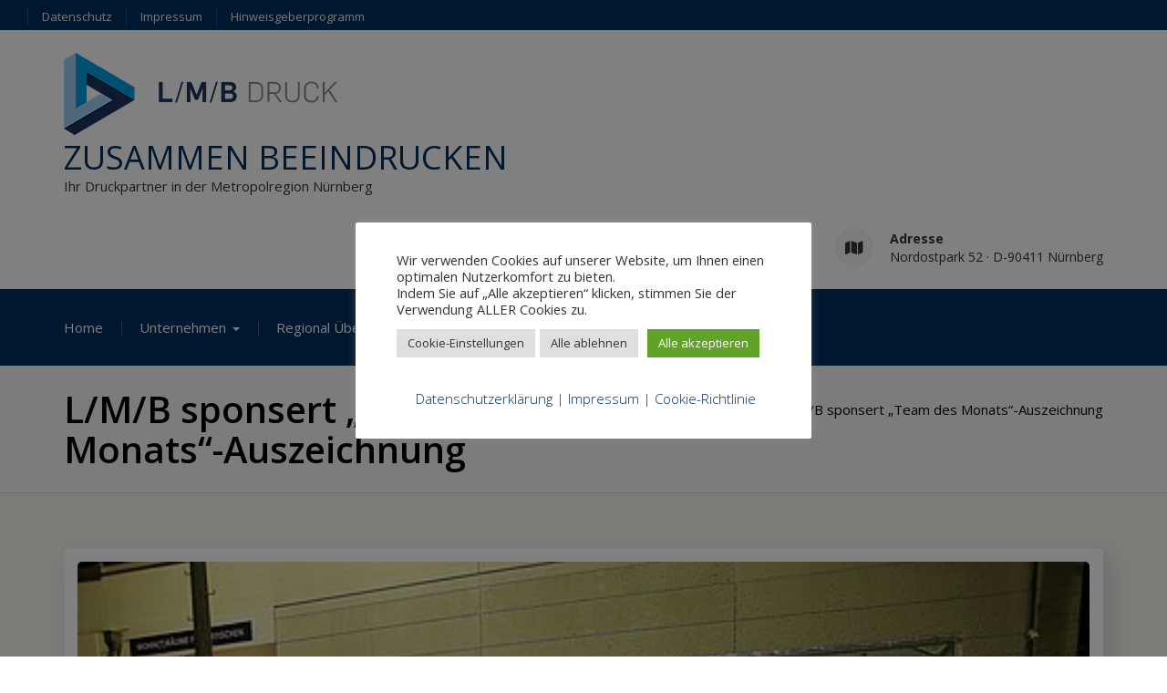

--- FILE ---
content_type: text/html; charset=UTF-8
request_url: https://www.lmb-druck.de/2017/03/30/l-m-b-sponsert-team-des-monats-auszeichnung/
body_size: 19774
content:
<!DOCTYPE html>
<!--[if IE]><![endif]-->
<!--[if lt IE 7 ]> <html lang="de" class="ie6">    <![endif]-->
<!--[if IE 7 ]> <html lang="de" class="ie7">    <![endif]-->
<!--[if IE 8 ]> <html lang="de" class="ie8">    <![endif]-->
<!--[if IE 9 ]> <html lang="de"  <![endif]-->
<!--[if (gt IE 9)|!(IE)]><!--><html lang="de"><!--<![endif]-->
<html lang="de">
<head>
	<meta charset="UTF-8">
	<meta http-equiv="X-UA-Compatible" content="IE=edge">
	<meta name="viewport" content="width=device-width, initial-scale=1">
	<link rel="profile" href="http://gmpg.org/xfn/11">
		<title>L/M/B sponsert &#8222;Team des Monats&#8220;-Auszeichnung &#8211; ZUSAMMEN BEEINDRUCKEN</title>
<meta name='robots' content='max-image-preview:large' />
	<style>img:is([sizes="auto" i], [sizes^="auto," i]) { contain-intrinsic-size: 3000px 1500px }</style>
	<link rel='dns-prefetch' href='//www.lmb-druck.de' />
<link rel='dns-prefetch' href='//fonts.googleapis.com' />
<link rel="alternate" type="application/rss+xml" title="ZUSAMMEN BEEINDRUCKEN &raquo; Feed" href="https://www.lmb-druck.de/feed/" />
<link rel="alternate" type="application/rss+xml" title="ZUSAMMEN BEEINDRUCKEN &raquo; Kommentar-Feed" href="https://www.lmb-druck.de/comments/feed/" />
<link rel='stylesheet' id='wp-block-library-css' href='https://www.lmb-druck.de/wp-includes/css/dist/block-library/style.min.css?ver=6.8.3' type='text/css' media='all' />
<style id='wp-block-library-theme-inline-css' type='text/css'>
.wp-block-audio :where(figcaption){color:#555;font-size:13px;text-align:center}.is-dark-theme .wp-block-audio :where(figcaption){color:#ffffffa6}.wp-block-audio{margin:0 0 1em}.wp-block-code{border:1px solid #ccc;border-radius:4px;font-family:Menlo,Consolas,monaco,monospace;padding:.8em 1em}.wp-block-embed :where(figcaption){color:#555;font-size:13px;text-align:center}.is-dark-theme .wp-block-embed :where(figcaption){color:#ffffffa6}.wp-block-embed{margin:0 0 1em}.blocks-gallery-caption{color:#555;font-size:13px;text-align:center}.is-dark-theme .blocks-gallery-caption{color:#ffffffa6}:root :where(.wp-block-image figcaption){color:#555;font-size:13px;text-align:center}.is-dark-theme :root :where(.wp-block-image figcaption){color:#ffffffa6}.wp-block-image{margin:0 0 1em}.wp-block-pullquote{border-bottom:4px solid;border-top:4px solid;color:currentColor;margin-bottom:1.75em}.wp-block-pullquote cite,.wp-block-pullquote footer,.wp-block-pullquote__citation{color:currentColor;font-size:.8125em;font-style:normal;text-transform:uppercase}.wp-block-quote{border-left:.25em solid;margin:0 0 1.75em;padding-left:1em}.wp-block-quote cite,.wp-block-quote footer{color:currentColor;font-size:.8125em;font-style:normal;position:relative}.wp-block-quote:where(.has-text-align-right){border-left:none;border-right:.25em solid;padding-left:0;padding-right:1em}.wp-block-quote:where(.has-text-align-center){border:none;padding-left:0}.wp-block-quote.is-large,.wp-block-quote.is-style-large,.wp-block-quote:where(.is-style-plain){border:none}.wp-block-search .wp-block-search__label{font-weight:700}.wp-block-search__button{border:1px solid #ccc;padding:.375em .625em}:where(.wp-block-group.has-background){padding:1.25em 2.375em}.wp-block-separator.has-css-opacity{opacity:.4}.wp-block-separator{border:none;border-bottom:2px solid;margin-left:auto;margin-right:auto}.wp-block-separator.has-alpha-channel-opacity{opacity:1}.wp-block-separator:not(.is-style-wide):not(.is-style-dots){width:100px}.wp-block-separator.has-background:not(.is-style-dots){border-bottom:none;height:1px}.wp-block-separator.has-background:not(.is-style-wide):not(.is-style-dots){height:2px}.wp-block-table{margin:0 0 1em}.wp-block-table td,.wp-block-table th{word-break:normal}.wp-block-table :where(figcaption){color:#555;font-size:13px;text-align:center}.is-dark-theme .wp-block-table :where(figcaption){color:#ffffffa6}.wp-block-video :where(figcaption){color:#555;font-size:13px;text-align:center}.is-dark-theme .wp-block-video :where(figcaption){color:#ffffffa6}.wp-block-video{margin:0 0 1em}:root :where(.wp-block-template-part.has-background){margin-bottom:0;margin-top:0;padding:1.25em 2.375em}
</style>
<style id='classic-theme-styles-inline-css' type='text/css'>
/*! This file is auto-generated */
.wp-block-button__link{color:#fff;background-color:#32373c;border-radius:9999px;box-shadow:none;text-decoration:none;padding:calc(.667em + 2px) calc(1.333em + 2px);font-size:1.125em}.wp-block-file__button{background:#32373c;color:#fff;text-decoration:none}
</style>
<link rel='stylesheet' id='wp-components-css' href='https://www.lmb-druck.de/wp-includes/css/dist/components/style.min.css?ver=6.8.3' type='text/css' media='all' />
<link rel='stylesheet' id='wp-preferences-css' href='https://www.lmb-druck.de/wp-includes/css/dist/preferences/style.min.css?ver=6.8.3' type='text/css' media='all' />
<link rel='stylesheet' id='wp-block-editor-css' href='https://www.lmb-druck.de/wp-includes/css/dist/block-editor/style.min.css?ver=6.8.3' type='text/css' media='all' />
<link rel='stylesheet' id='wp-reusable-blocks-css' href='https://www.lmb-druck.de/wp-includes/css/dist/reusable-blocks/style.min.css?ver=6.8.3' type='text/css' media='all' />
<link rel='stylesheet' id='wp-patterns-css' href='https://www.lmb-druck.de/wp-includes/css/dist/patterns/style.min.css?ver=6.8.3' type='text/css' media='all' />
<link rel='stylesheet' id='wp-editor-css' href='https://www.lmb-druck.de/wp-includes/css/dist/editor/style.min.css?ver=6.8.3' type='text/css' media='all' />
<link rel='stylesheet' id='elixar_block-cgb-style-css-css' href='https://www.lmb-druck.de/wp-content/themes/Elixar-Premium/inc/plugins/elixar-block/dist/blocks.style.build.css?ver=6.8.3' type='text/css' media='all' />
<style id='global-styles-inline-css' type='text/css'>
:root{--wp--preset--aspect-ratio--square: 1;--wp--preset--aspect-ratio--4-3: 4/3;--wp--preset--aspect-ratio--3-4: 3/4;--wp--preset--aspect-ratio--3-2: 3/2;--wp--preset--aspect-ratio--2-3: 2/3;--wp--preset--aspect-ratio--16-9: 16/9;--wp--preset--aspect-ratio--9-16: 9/16;--wp--preset--color--black: #000000;--wp--preset--color--cyan-bluish-gray: #abb8c3;--wp--preset--color--white: #ffffff;--wp--preset--color--pale-pink: #f78da7;--wp--preset--color--vivid-red: #cf2e2e;--wp--preset--color--luminous-vivid-orange: #ff6900;--wp--preset--color--luminous-vivid-amber: #fcb900;--wp--preset--color--light-green-cyan: #7bdcb5;--wp--preset--color--vivid-green-cyan: #00d084;--wp--preset--color--pale-cyan-blue: #8ed1fc;--wp--preset--color--vivid-cyan-blue: #0693e3;--wp--preset--color--vivid-purple: #9b51e0;--wp--preset--gradient--vivid-cyan-blue-to-vivid-purple: linear-gradient(135deg,rgba(6,147,227,1) 0%,rgb(155,81,224) 100%);--wp--preset--gradient--light-green-cyan-to-vivid-green-cyan: linear-gradient(135deg,rgb(122,220,180) 0%,rgb(0,208,130) 100%);--wp--preset--gradient--luminous-vivid-amber-to-luminous-vivid-orange: linear-gradient(135deg,rgba(252,185,0,1) 0%,rgba(255,105,0,1) 100%);--wp--preset--gradient--luminous-vivid-orange-to-vivid-red: linear-gradient(135deg,rgba(255,105,0,1) 0%,rgb(207,46,46) 100%);--wp--preset--gradient--very-light-gray-to-cyan-bluish-gray: linear-gradient(135deg,rgb(238,238,238) 0%,rgb(169,184,195) 100%);--wp--preset--gradient--cool-to-warm-spectrum: linear-gradient(135deg,rgb(74,234,220) 0%,rgb(151,120,209) 20%,rgb(207,42,186) 40%,rgb(238,44,130) 60%,rgb(251,105,98) 80%,rgb(254,248,76) 100%);--wp--preset--gradient--blush-light-purple: linear-gradient(135deg,rgb(255,206,236) 0%,rgb(152,150,240) 100%);--wp--preset--gradient--blush-bordeaux: linear-gradient(135deg,rgb(254,205,165) 0%,rgb(254,45,45) 50%,rgb(107,0,62) 100%);--wp--preset--gradient--luminous-dusk: linear-gradient(135deg,rgb(255,203,112) 0%,rgb(199,81,192) 50%,rgb(65,88,208) 100%);--wp--preset--gradient--pale-ocean: linear-gradient(135deg,rgb(255,245,203) 0%,rgb(182,227,212) 50%,rgb(51,167,181) 100%);--wp--preset--gradient--electric-grass: linear-gradient(135deg,rgb(202,248,128) 0%,rgb(113,206,126) 100%);--wp--preset--gradient--midnight: linear-gradient(135deg,rgb(2,3,129) 0%,rgb(40,116,252) 100%);--wp--preset--font-size--small: 13px;--wp--preset--font-size--medium: 20px;--wp--preset--font-size--large: 36px;--wp--preset--font-size--x-large: 42px;--wp--preset--spacing--20: 0.44rem;--wp--preset--spacing--30: 0.67rem;--wp--preset--spacing--40: 1rem;--wp--preset--spacing--50: 1.5rem;--wp--preset--spacing--60: 2.25rem;--wp--preset--spacing--70: 3.38rem;--wp--preset--spacing--80: 5.06rem;--wp--preset--shadow--natural: 6px 6px 9px rgba(0, 0, 0, 0.2);--wp--preset--shadow--deep: 12px 12px 50px rgba(0, 0, 0, 0.4);--wp--preset--shadow--sharp: 6px 6px 0px rgba(0, 0, 0, 0.2);--wp--preset--shadow--outlined: 6px 6px 0px -3px rgba(255, 255, 255, 1), 6px 6px rgba(0, 0, 0, 1);--wp--preset--shadow--crisp: 6px 6px 0px rgba(0, 0, 0, 1);}:where(.is-layout-flex){gap: 0.5em;}:where(.is-layout-grid){gap: 0.5em;}body .is-layout-flex{display: flex;}.is-layout-flex{flex-wrap: wrap;align-items: center;}.is-layout-flex > :is(*, div){margin: 0;}body .is-layout-grid{display: grid;}.is-layout-grid > :is(*, div){margin: 0;}:where(.wp-block-columns.is-layout-flex){gap: 2em;}:where(.wp-block-columns.is-layout-grid){gap: 2em;}:where(.wp-block-post-template.is-layout-flex){gap: 1.25em;}:where(.wp-block-post-template.is-layout-grid){gap: 1.25em;}.has-black-color{color: var(--wp--preset--color--black) !important;}.has-cyan-bluish-gray-color{color: var(--wp--preset--color--cyan-bluish-gray) !important;}.has-white-color{color: var(--wp--preset--color--white) !important;}.has-pale-pink-color{color: var(--wp--preset--color--pale-pink) !important;}.has-vivid-red-color{color: var(--wp--preset--color--vivid-red) !important;}.has-luminous-vivid-orange-color{color: var(--wp--preset--color--luminous-vivid-orange) !important;}.has-luminous-vivid-amber-color{color: var(--wp--preset--color--luminous-vivid-amber) !important;}.has-light-green-cyan-color{color: var(--wp--preset--color--light-green-cyan) !important;}.has-vivid-green-cyan-color{color: var(--wp--preset--color--vivid-green-cyan) !important;}.has-pale-cyan-blue-color{color: var(--wp--preset--color--pale-cyan-blue) !important;}.has-vivid-cyan-blue-color{color: var(--wp--preset--color--vivid-cyan-blue) !important;}.has-vivid-purple-color{color: var(--wp--preset--color--vivid-purple) !important;}.has-black-background-color{background-color: var(--wp--preset--color--black) !important;}.has-cyan-bluish-gray-background-color{background-color: var(--wp--preset--color--cyan-bluish-gray) !important;}.has-white-background-color{background-color: var(--wp--preset--color--white) !important;}.has-pale-pink-background-color{background-color: var(--wp--preset--color--pale-pink) !important;}.has-vivid-red-background-color{background-color: var(--wp--preset--color--vivid-red) !important;}.has-luminous-vivid-orange-background-color{background-color: var(--wp--preset--color--luminous-vivid-orange) !important;}.has-luminous-vivid-amber-background-color{background-color: var(--wp--preset--color--luminous-vivid-amber) !important;}.has-light-green-cyan-background-color{background-color: var(--wp--preset--color--light-green-cyan) !important;}.has-vivid-green-cyan-background-color{background-color: var(--wp--preset--color--vivid-green-cyan) !important;}.has-pale-cyan-blue-background-color{background-color: var(--wp--preset--color--pale-cyan-blue) !important;}.has-vivid-cyan-blue-background-color{background-color: var(--wp--preset--color--vivid-cyan-blue) !important;}.has-vivid-purple-background-color{background-color: var(--wp--preset--color--vivid-purple) !important;}.has-black-border-color{border-color: var(--wp--preset--color--black) !important;}.has-cyan-bluish-gray-border-color{border-color: var(--wp--preset--color--cyan-bluish-gray) !important;}.has-white-border-color{border-color: var(--wp--preset--color--white) !important;}.has-pale-pink-border-color{border-color: var(--wp--preset--color--pale-pink) !important;}.has-vivid-red-border-color{border-color: var(--wp--preset--color--vivid-red) !important;}.has-luminous-vivid-orange-border-color{border-color: var(--wp--preset--color--luminous-vivid-orange) !important;}.has-luminous-vivid-amber-border-color{border-color: var(--wp--preset--color--luminous-vivid-amber) !important;}.has-light-green-cyan-border-color{border-color: var(--wp--preset--color--light-green-cyan) !important;}.has-vivid-green-cyan-border-color{border-color: var(--wp--preset--color--vivid-green-cyan) !important;}.has-pale-cyan-blue-border-color{border-color: var(--wp--preset--color--pale-cyan-blue) !important;}.has-vivid-cyan-blue-border-color{border-color: var(--wp--preset--color--vivid-cyan-blue) !important;}.has-vivid-purple-border-color{border-color: var(--wp--preset--color--vivid-purple) !important;}.has-vivid-cyan-blue-to-vivid-purple-gradient-background{background: var(--wp--preset--gradient--vivid-cyan-blue-to-vivid-purple) !important;}.has-light-green-cyan-to-vivid-green-cyan-gradient-background{background: var(--wp--preset--gradient--light-green-cyan-to-vivid-green-cyan) !important;}.has-luminous-vivid-amber-to-luminous-vivid-orange-gradient-background{background: var(--wp--preset--gradient--luminous-vivid-amber-to-luminous-vivid-orange) !important;}.has-luminous-vivid-orange-to-vivid-red-gradient-background{background: var(--wp--preset--gradient--luminous-vivid-orange-to-vivid-red) !important;}.has-very-light-gray-to-cyan-bluish-gray-gradient-background{background: var(--wp--preset--gradient--very-light-gray-to-cyan-bluish-gray) !important;}.has-cool-to-warm-spectrum-gradient-background{background: var(--wp--preset--gradient--cool-to-warm-spectrum) !important;}.has-blush-light-purple-gradient-background{background: var(--wp--preset--gradient--blush-light-purple) !important;}.has-blush-bordeaux-gradient-background{background: var(--wp--preset--gradient--blush-bordeaux) !important;}.has-luminous-dusk-gradient-background{background: var(--wp--preset--gradient--luminous-dusk) !important;}.has-pale-ocean-gradient-background{background: var(--wp--preset--gradient--pale-ocean) !important;}.has-electric-grass-gradient-background{background: var(--wp--preset--gradient--electric-grass) !important;}.has-midnight-gradient-background{background: var(--wp--preset--gradient--midnight) !important;}.has-small-font-size{font-size: var(--wp--preset--font-size--small) !important;}.has-medium-font-size{font-size: var(--wp--preset--font-size--medium) !important;}.has-large-font-size{font-size: var(--wp--preset--font-size--large) !important;}.has-x-large-font-size{font-size: var(--wp--preset--font-size--x-large) !important;}
:where(.wp-block-post-template.is-layout-flex){gap: 1.25em;}:where(.wp-block-post-template.is-layout-grid){gap: 1.25em;}
:where(.wp-block-columns.is-layout-flex){gap: 2em;}:where(.wp-block-columns.is-layout-grid){gap: 2em;}
:root :where(.wp-block-pullquote){font-size: 1.5em;line-height: 1.6;}
</style>
<link rel='stylesheet' id='contact-form-7-css' href='https://www.lmb-druck.de/wp-content/plugins/contact-form-7/includes/css/styles.css?ver=6.1.3' type='text/css' media='all' />
<link rel='stylesheet' id='cookie-law-info-css' href='https://www.lmb-druck.de/wp-content/plugins/cookie-law-info/legacy/public/css/cookie-law-info-public.css?ver=3.3.6' type='text/css' media='all' />
<link rel='stylesheet' id='cookie-law-info-gdpr-css' href='https://www.lmb-druck.de/wp-content/plugins/cookie-law-info/legacy/public/css/cookie-law-info-gdpr.css?ver=3.3.6' type='text/css' media='all' />
<link rel='stylesheet' id='jquery.sidr.dark.css-css' href='https://www.lmb-druck.de/wp-content/themes/Elixar-Premium/css/sidr/css/jquery.sidr.dark.css?ver=6.8.3' type='text/css' media='all' />
<link rel='stylesheet' id='elixar-bootstrap.min-css' href='https://www.lmb-druck.de/wp-content/themes/Elixar-Premium/css/bootstrap.min.css?ver=6.8.3' type='text/css' media='all' />
<link rel='stylesheet' id='elixar-style-css' href='https://www.lmb-druck.de/wp-content/themes/Elixar-Premium/style.css?ver=6.8.3' type='text/css' media='all' />
<style id='elixar-style-inline-css' type='text/css'>
.sitetopbar{background-color:#00305d}.top-detail-inverse .social-top-detail i:before,.top-detail-inverse .social-top-detail i:after,.top-detail-inverse .social-top-detail i:hover:after,#header-nav ul li a:hover,#header-nav li.current-menu-item a,#header-nav li.current_page_item a,#header-nav li:hover>a,#header-nav ul li a{color:}#quick-contact a{color:#}#quick-contact a:hover{color:#}#e_main_nav{padding:15px 0}#e_main_nav{background-color:#00305d}.main-navigation ul li a{color:#}ul#primary-menu li a:hover,ul#primary-menu ul ul li a:hover,ul#primary-menu ul ul li.current-menu-item a,ul#primary-menu ul ul li.current_page_item a,ul#primary-menu ul ul li:hover>a,ul#primary-menu li.current_page_item a{color:#}.e-breadcrumb-page-title{padding-top:2%;padding-bottom:2%}.hero-section-wrapper{padding:10% 0 10%}.e-gal-carousel .owl-item{padding:0px 10px}div#e-gal-grid,#e-gal-masonry{margin-left:-5px;margin-right:-5px}#e-gal-grid .e-grid-item{padding:5px}#e-gal-masonry .e-item{padding:5px!important}#section_footer{background-color:#878787;color:}.content-section.footer-main p{color:}#section_footer h3.foo-widget-title{color:}.content-section.footer-main .footer_widget a{color:}.content-section.footer-main .footer_widget a:hover{color:}.content-section.footer_copyright{background-color:#00305d}.content-section.footer_copyright p.copyright-text{color:}p.copyright-text a#copyright{color:}p.copyright-text a#copyright:hover{color:}
</style>
<link rel='stylesheet' id='elixar-theme-skin-red-css' href='https://www.lmb-druck.de/wp-content/themes/Elixar-Premium/css/skins/BahamaBlue.css?ver=6.8.3' type='text/css' media='all' />
<link rel='stylesheet' id='elixar-font-awesome.min.css-css' href='https://www.lmb-druck.de/wp-content/themes/Elixar-Premium/css/all.css?ver=6.8.3' type='text/css' media='all' />
<link rel='stylesheet' id='elixar-magnific-popup-css' href='https://www.lmb-druck.de/wp-content/themes/Elixar-Premium/css/magnific-popup.css?ver=6.8.3' type='text/css' media='all' />
<link rel='stylesheet' id='elixar-owl.carousel-css' href='https://www.lmb-druck.de/wp-content/themes/Elixar-Premium/css/owl.carousel.css?ver=6.8.3' type='text/css' media='all' />
<link rel='stylesheet' id='elixar-owl.theme.css-css' href='https://www.lmb-druck.de/wp-content/themes/Elixar-Premium/css/owl.theme.css?ver=6.8.3' type='text/css' media='all' />
<link rel='stylesheet' id='elixar-animate.min-css' href='https://www.lmb-druck.de/wp-content/themes/Elixar-Premium/css/slider/animate.min.css?ver=6.8.3' type='text/css' media='all' />
<link rel='stylesheet' id='elixar-slider-three-css' href='https://www.lmb-druck.de/wp-content/themes/Elixar-Premium/css/slider/elixar-slider.css?ver=6.8.3' type='text/css' media='all' />
<link rel='stylesheet' id='elixar-YTPlayer123-css' href='https://www.lmb-druck.de/wp-content/themes/Elixar-Premium/css/jquery.mb.YTPlayer.css?ver=6.8.3' type='text/css' media='all' />
<link rel='stylesheet' id='Open Sans-css' href='//fonts.googleapis.com/css?family=Open+Sans%3A400italic%2C400%2C600%2C700%2C800%2C300&#038;ver=6.8.3' type='text/css' media='all' />
<script type="text/javascript" src="https://www.lmb-druck.de/wp-includes/js/jquery/jquery.min.js?ver=3.7.1" id="jquery-core-js"></script>
<script type="text/javascript" src="https://www.lmb-druck.de/wp-includes/js/jquery/jquery-migrate.min.js?ver=3.4.1" id="jquery-migrate-js"></script>
<script type="text/javascript" id="cookie-law-info-js-extra">
/* <![CDATA[ */
var Cli_Data = {"nn_cookie_ids":["cookielawinfo-checkbox-notwendig","cookielawinfo-checkbox-leistung","cookielawinfo-checkbox-werbecookies","CookieLawInfoConsent","cookielawinfo-checkbox-funktional","cookielawinfo-checkbox-analytik","cookielawinfo-checkbox-andere"],"cookielist":[],"non_necessary_cookies":{"notwendig":["CookieLawInfoConsent"]},"ccpaEnabled":"","ccpaRegionBased":"","ccpaBarEnabled":"","strictlyEnabled":["necessary","obligatoire"],"ccpaType":"gdpr","js_blocking":"1","custom_integration":"","triggerDomRefresh":"","secure_cookies":""};
var cli_cookiebar_settings = {"animate_speed_hide":"500","animate_speed_show":"500","background":"#FFF","border":"#b1a6a6c2","border_on":"","button_1_button_colour":"#61a229","button_1_button_hover":"#4e8221","button_1_link_colour":"#fff","button_1_as_button":"1","button_1_new_win":"","button_2_button_colour":"#333","button_2_button_hover":"#292929","button_2_link_colour":"#444","button_2_as_button":"","button_2_hidebar":"","button_3_button_colour":"#dedfe0","button_3_button_hover":"#b2b2b3","button_3_link_colour":"#333333","button_3_as_button":"1","button_3_new_win":"","button_4_button_colour":"#dedfe0","button_4_button_hover":"#b2b2b3","button_4_link_colour":"#333333","button_4_as_button":"1","button_7_button_colour":"#61a229","button_7_button_hover":"#4e8221","button_7_link_colour":"#fff","button_7_as_button":"1","button_7_new_win":"","font_family":"inherit","header_fix":"","notify_animate_hide":"1","notify_animate_show":"1","notify_div_id":"#cookie-law-info-bar","notify_position_horizontal":"right","notify_position_vertical":"bottom","scroll_close":"","scroll_close_reload":"","accept_close_reload":"","reject_close_reload":"","showagain_tab":"1","showagain_background":"#fff","showagain_border":"#000","showagain_div_id":"#cookie-law-info-again","showagain_x_position":"10px","text":"#333333","show_once_yn":"","show_once":"10000","logging_on":"","as_popup":"","popup_overlay":"1","bar_heading_text":"","cookie_bar_as":"popup","popup_showagain_position":"bottom-left","widget_position":"left"};
var log_object = {"ajax_url":"https:\/\/www.lmb-druck.de\/wp-admin\/admin-ajax.php"};
/* ]]> */
</script>
<script type="text/javascript" src="https://www.lmb-druck.de/wp-content/plugins/cookie-law-info/legacy/public/js/cookie-law-info-public.js?ver=3.3.6" id="cookie-law-info-js"></script>
<link rel="https://api.w.org/" href="https://www.lmb-druck.de/wp-json/" /><link rel="alternate" title="JSON" type="application/json" href="https://www.lmb-druck.de/wp-json/wp/v2/posts/748" /><link rel="EditURI" type="application/rsd+xml" title="RSD" href="https://www.lmb-druck.de/xmlrpc.php?rsd" />
<meta name="generator" content="WordPress 6.8.3" />
<link rel="canonical" href="https://www.lmb-druck.de/2017/03/30/l-m-b-sponsert-team-des-monats-auszeichnung/" />
<link rel='shortlink' href='https://www.lmb-druck.de/?p=748' />
<link rel="alternate" title="oEmbed (JSON)" type="application/json+oembed" href="https://www.lmb-druck.de/wp-json/oembed/1.0/embed?url=https%3A%2F%2Fwww.lmb-druck.de%2F2017%2F03%2F30%2Fl-m-b-sponsert-team-des-monats-auszeichnung%2F" />
<link rel="alternate" title="oEmbed (XML)" type="text/xml+oembed" href="https://www.lmb-druck.de/wp-json/oembed/1.0/embed?url=https%3A%2F%2Fwww.lmb-druck.de%2F2017%2F03%2F30%2Fl-m-b-sponsert-team-des-monats-auszeichnung%2F&#038;format=xml" />
	<style type="text/css" id="header-style">
			.site-branding-text .site-title a,
		.site-branding-text .site-description {
			color: #000000;
		}
		</style>
	<link rel="icon" href="https://www.lmb-druck.de/wp-content/uploads/2019/10/cropped-LMB_Signet_LOGO-AH_CMYK-1-32x32.png" sizes="32x32" />
<link rel="icon" href="https://www.lmb-druck.de/wp-content/uploads/2019/10/cropped-LMB_Signet_LOGO-AH_CMYK-1-192x192.png" sizes="192x192" />
<link rel="apple-touch-icon" href="https://www.lmb-druck.de/wp-content/uploads/2019/10/cropped-LMB_Signet_LOGO-AH_CMYK-1-180x180.png" />
<meta name="msapplication-TileImage" content="https://www.lmb-druck.de/wp-content/uploads/2019/10/cropped-LMB_Signet_LOGO-AH_CMYK-1-270x270.png" />
		<style type="text/css" id="wp-custom-css">
			.btn-primary {
    border-color: #009fe3;}
.single-post .elixar-blog-share { display: none; }
.single-post .elixar-loop-nav
{ display: none; }
.home-blog-latest-item .elixar-read-more
{ display: none; }
.title-lg
{margin-bottom: 15px;
margin-top: -5px; }
.elixar-blog-comments
{ display: none; }
.site-branding
{margin-top: 20px; }
.elixar-blog
{background: #00305d; }
.e-contact-right-head
{line-break: auto; }
/*.elixar-read-more
{display: none; }*/
.funfactt {
	border-bottom: 25px;	}
.ht-counter {
	margin-top: 30px;
	margin-bottom: 30px;}
.elixar-footer-social {
	display: none;}
/*.list-unstructured {
	display: none;
}*/
		</style>
		</head>
<body class="wp-singular post-template-default single single-post postid-748 single-format-standard wp-custom-logo wp-theme-Elixar-Premium body-nav-fixed-menu-top  group-blog">
<div class="main_wrapper">
<a class="skip-link screen-reader-text" href="#content">Skip to content</a>
<!-- NAVBAR -->
<div id="site-header">
					<div class="container sitetopbar top_details top-detail-inverse">
				<div class="row">
					<div class="col-md-12 col-sm-12 col-xs-12">
						<div class="topbar-inner">
							<div class="row">
														<div class="col-sm-6 hidden-xs contact_info">
								<nav id="header-nav" class="menu-top-menu-container pull-left">
									<div class="menu-top-menu-container"><ul id="menu-top-menu" class="menu"><li id="menu-item-54" class="menu-item menu-item-type-custom menu-item-object-custom menu-item-54"><a href="/datenschutzerklaerung/">Datenschutz</a></li>
<li id="menu-item-55" class="menu-item menu-item-type-custom menu-item-object-custom menu-item-55"><a href="/impressum/">Impressum</a></li>
<li id="menu-item-1451" class="menu-item menu-item-type-post_type menu-item-object-page menu-item-1451"><a href="https://www.lmb-druck.de/hinweisgeberprogramm/">Hinweisgeberprogramm</a></li>
</ul></div>								</nav>
							</div>
													</div>	
					</div>
				</div>
			</div>
		</div>
				<div class="mobile-nav-wrap">
			<a id="mobile-trigger" href="#mob-menu"><i class="fas fa-list-ul" aria-hidden="true"></i><span>Main Menu<span></span></span></a>
			<div id="mob-menu">
				<ul id="menu-primary-menu" class="menu"><li id="menu-item-175" class="menu-item menu-item-type-post_type menu-item-object-page menu-item-home menu-item-175"><a href="https://www.lmb-druck.de/" title="						">Home</a></li>
<li id="menu-item-959" class="menu-item menu-item-type-custom menu-item-object-custom menu-item-has-children menu-item-959"><a href="#">Unternehmen</a>
<ul class="sub-menu">
	<li id="menu-item-119" class="menu-item menu-item-type-post_type menu-item-object-page menu-item-119"><a href="https://www.lmb-druck.de/ueber-uns/" title="						">Geschichte</a></li>
	<li id="menu-item-962" class="menu-item menu-item-type-post_type menu-item-object-page menu-item-962"><a href="https://www.lmb-druck.de/leitbild/">Leitbild</a></li>
	<li id="menu-item-965" class="menu-item menu-item-type-post_type menu-item-object-page menu-item-965"><a href="https://www.lmb-druck.de/portfolio/">Portfolio</a></li>
	<li id="menu-item-968" class="menu-item menu-item-type-post_type menu-item-object-page menu-item-968"><a href="https://www.lmb-druck.de/technik/">Technik</a></li>
	<li id="menu-item-974" class="menu-item menu-item-type-post_type menu-item-object-page menu-item-974"><a href="https://www.lmb-druck.de/verantwortung/">Verantwortung</a></li>
	<li id="menu-item-978" class="menu-item menu-item-type-post_type menu-item-object-page menu-item-978"><a href="https://www.lmb-druck.de/verlag/">Verlag</a></li>
</ul>
</li>
<li id="menu-item-1004" class="menu-item menu-item-type-post_type menu-item-object-page menu-item-1004"><a href="https://www.lmb-druck.de/regional-ueberregional/">Regional Überregional</a></li>
<li id="menu-item-352" class="menu-item menu-item-type-post_type menu-item-object-page menu-item-352"><a href="https://www.lmb-druck.de/news/">News</a></li>
<li id="menu-item-1096" class="menu-item menu-item-type-post_type menu-item-object-page menu-item-1096"><a href="https://www.lmb-druck.de/downloads-von-l-m-b-druck/">Downloads</a></li>
<li id="menu-item-115" class="menu-item menu-item-type-post_type menu-item-object-page menu-item-115"><a href="https://www.lmb-druck.de/contact-us-three/" title="						">Kontakt</a></li>
<li id="menu-item-1309" class="menu-item menu-item-type-post_type menu-item-object-page menu-item-1309"><a href="https://www.lmb-druck.de/karriere/">Karriere</a></li>
</ul>			</div><!-- #mob-menu -->
						<a id="mobile-trigger-quick" href="#mob-menu-quick"><span>Top Menu</span><i class="fas fa-list-ul" aria-hidden="true"></i></a>
			<div id="mob-menu-quick">
				<ul id="menu-top-menu-1" class="menu"><li class="menu-item menu-item-type-custom menu-item-object-custom menu-item-54"><a href="/datenschutzerklaerung/">Datenschutz</a></li>
<li class="menu-item menu-item-type-custom menu-item-object-custom menu-item-55"><a href="/impressum/">Impressum</a></li>
<li class="menu-item menu-item-type-post_type menu-item-object-page menu-item-1451"><a href="https://www.lmb-druck.de/hinweisgeberprogramm/">Hinweisgeberprogramm</a></li>
</ul>			</div><!-- #mob-menu-quick -->
				</div>
		<nav id="nav" class="navbar navbar-default">	
			<div id="suprhead" class="e-site-header" role="banner">
				<div class="container">
					<div class="navbar-header ">
						<div class="site-branding">
							<a href="https://www.lmb-druck.de/" class="custom-logo-link" rel="home"><img width="300" height="100" src="https://www.lmb-druck.de/wp-content/uploads/2019/10/cropped-LMB_LOGO-AH_300x100.png" class="custom-logo" alt="ZUSAMMEN BEEINDRUCKEN" decoding="async" srcset="https://www.lmb-druck.de/wp-content/uploads/2019/10/cropped-LMB_LOGO-AH_300x100.png 300w, https://www.lmb-druck.de/wp-content/uploads/2019/10/cropped-LMB_LOGO-AH_300x100-298x100.png 298w" sizes="(max-width: 300px) 100vw, 300px" /></a>							<div >
																	<p class="site-title"><a href="https://www.lmb-druck.de/" rel="home">ZUSAMMEN BEEINDRUCKEN</a></p>
																									<p class="site-description">Ihr Druckpartner in der Metropolregion Nürnberg</p>
															</div><!-- .site-branding-text -->
						</div><!-- .site-branding -->
					</div>
										<div class="e-contact-right-head ">
						<div id="quick-contact">
							<ul class="quick-contact-list">
																	<li class="quick-call">
										<i class="fas fa-phone"></i>										<strong>Telefon</strong>
										<a href="tel:+49-911-95556-0">+49-911-95556-0</a>
									</li>
																	<li class="quick-email">
										<i class="fas fa-envelope"></i>										<strong>Email</strong>
										<a href="mailto:info@lmb-druck.de">info@lmb-druck.de</a>
									</li>
																	<li class="quick-address">
										<i class="fas fa-map"></i>										<strong>Adresse</strong>
										Nordostpark 52 · D-90411 Nürnberg									</li>
															</ul><!-- .quick-contact-list -->
						</div><!--  .quick-contact -->
							
					</div><!-- .e-contact-right-head -->
					<span class="e_top_expande not_expanded">
						<i class="no_exp fas fa-angle-double-down"></i>
						<i class="exp fas fa-angle-double-up"></i>
					</span>
									</div>
			</div>
		</nav>
				<div id="e_main_nav" class="clear-fix">
			<div class="container">
				<nav id="site-navigation" class="main-navigation" role="navigation">
					<div class="wrap-menu-content">
					<ul id="primary-menu" class="menu"><li class="menu-item menu-item-type-post_type menu-item-object-page menu-item-home menu-item-175"><a href="https://www.lmb-druck.de/" title="						">Home</a></li>
<li class="menu-item menu-item-type-custom menu-item-object-custom menu-item-has-children menu-item-959"><a href="#">Unternehmen</a>
<ul class="sub-menu">
	<li class="menu-item menu-item-type-post_type menu-item-object-page menu-item-119"><a href="https://www.lmb-druck.de/ueber-uns/" title="						">Geschichte</a></li>
	<li class="menu-item menu-item-type-post_type menu-item-object-page menu-item-962"><a href="https://www.lmb-druck.de/leitbild/">Leitbild</a></li>
	<li class="menu-item menu-item-type-post_type menu-item-object-page menu-item-965"><a href="https://www.lmb-druck.de/portfolio/">Portfolio</a></li>
	<li class="menu-item menu-item-type-post_type menu-item-object-page menu-item-968"><a href="https://www.lmb-druck.de/technik/">Technik</a></li>
	<li class="menu-item menu-item-type-post_type menu-item-object-page menu-item-974"><a href="https://www.lmb-druck.de/verantwortung/">Verantwortung</a></li>
	<li class="menu-item menu-item-type-post_type menu-item-object-page menu-item-978"><a href="https://www.lmb-druck.de/verlag/">Verlag</a></li>
</ul>
</li>
<li class="menu-item menu-item-type-post_type menu-item-object-page menu-item-1004"><a href="https://www.lmb-druck.de/regional-ueberregional/">Regional Überregional</a></li>
<li class="menu-item menu-item-type-post_type menu-item-object-page menu-item-352"><a href="https://www.lmb-druck.de/news/">News</a></li>
<li class="menu-item menu-item-type-post_type menu-item-object-page menu-item-1096"><a href="https://www.lmb-druck.de/downloads-von-l-m-b-druck/">Downloads</a></li>
<li class="menu-item menu-item-type-post_type menu-item-object-page menu-item-115"><a href="https://www.lmb-druck.de/contact-us-three/" title="						">Kontakt</a></li>
<li class="menu-item menu-item-type-post_type menu-item-object-page menu-item-1309"><a href="https://www.lmb-druck.de/karriere/">Karriere</a></li>
</ul>				</div><!--/.nav-collapse -->
			</nav>
						</div>
		</div>
</div>
<!-- NAVBAR END -->
<!-- SECTION HEADING -->
<div class="e-breadcrumb-page-title-overlay">
	<div class="e-breadcrumb-page-title">
		<div class="container">
			<div class="row">
				<div class="col-sm-6">
					<h1 class="e-page-title text-center-xs">L/M/B sponsert &#8222;Team des Monats&#8220;-Auszeichnung</h1>
									</div>
									<div class="col-sm-6">
						<div class="breadcrumbs text-right text-center-xs" itemscope itemtype="http://schema.org/BreadcrumbList"><span itemprop="itemListElement" itemscope itemtype="http://schema.org/ListItem"><a class="breadcrumbs__link" href="https://www.lmb-druck.de/" itemprop="item"><span itemprop="name">Home</span></a><meta itemprop="position" content="1" /></span><span class="breadcrumbs__separator">&nbsp;&nbsp;›&nbsp;&nbsp;</span><span itemprop="itemListElement" itemscope itemtype="http://schema.org/ListItem"><a class="breadcrumbs__link" href="https://www.lmb-druck.de/category/foerderung/" itemprop="item"><span itemprop="name">Förderung</span></a><meta itemprop="position" content="2" /></span><span class="breadcrumbs__separator">&nbsp;&nbsp;›&nbsp;&nbsp;</span><span class="breadcrumbs__current">L/M/B sponsert &#8222;Team des Monats&#8220;-Auszeichnung</span></div><!-- .breadcrumbs -->					</div>
							</div>
		</div>
	</div>
</div>
<!-- GRIDS -->
<div class="elixar-blog-single">
	<div class="container" id="post-page-padding">
		<div class="row">
			<!-- GRID POSTS -->
						<div class="col-sm-12 e-content-block">
									<!-- POST ITEM 1 -->
<div class="row">
	<div class="col-sm-12">
				<div class="elixar-blog-details shadow-around">
			<div id="post-748" class="e-blog-grid-block-details post-748 post type-post status-publish format-standard has-post-thumbnail hentry category-foerderung tag-foerdern tag-foerderung tag-hockey tag-nachwuchs tag-nhtc tag-sponsor tag-sport tag-stark tag-team-nuernberg tag-wirtschaft">
								<a href="https://www.lmb-druck.de/wp-content/uploads/2019/10/csm_hockey_damen_sponsoring_lmb_b67849b0f7.jpg" class="text-margin display-block">
					<img width="486" height="324" src="https://www.lmb-druck.de/wp-content/uploads/2019/10/csm_hockey_damen_sponsoring_lmb_b67849b0f7.jpg" class="img-responsive img-slide w-100 wp-post-image" alt="" decoding="async" fetchpriority="high" />				</a>
								<div class="e-blog-grid-block-text">
					<h3 class="title-lg text-uppercase text-margin"><a>L/M/B sponsert &#8222;Team des Monats&#8220;-Auszeichnung</a></h3>
					<ul class="list-unstructured list-inline text-margin e-post-meta-part">
						<a href="https://www.lmb-druck.de/2017/03/30/l-m-b-sponsert-team-des-monats-auszeichnung/" rel="bookmark"><li class="entry-date" datetime="2017-03-30T13:59:02+02:00"><a href="https://www.lmb-druck.de/2017/03/30/l-m-b-sponsert-team-des-monats-auszeichnung/"><i class="fas fa-calendar"></i>30. März 2017</a></li></a> <li><a href="https://www.lmb-druck.de/author/o-stapferlmb-druck-de/"><i class="fas fa-user"></i>Oliver Stapfer</a></li> <li><a class="link-colored" href="#"><i class="fas fa-tag"></i><a href="https://www.lmb-druck.de/category/foerderung/" rel="category tag">Förderung</a></a></li> 						<li><i class="far fa-comment"></i> <span>Kommentare deaktiviert<span class="screen-reader-text"> für L/M/B sponsert &#8222;Team des Monats&#8220;-Auszeichnung</span></span></li>
					</ul>
					
<figure class="wp-block-image"><img decoding="async" width="486" height="320" src="https://lmb.sichler.org/wp-content/uploads/2019/10/csm_hockey_damen_sponsoring_lmb_02_4af9f9f933.jpg" alt="" class="wp-image-750" srcset="https://www.lmb-druck.de/wp-content/uploads/2019/10/csm_hockey_damen_sponsoring_lmb_02_4af9f9f933.jpg 486w, https://www.lmb-druck.de/wp-content/uploads/2019/10/csm_hockey_damen_sponsoring_lmb_02_4af9f9f933-300x198.jpg 300w" sizes="(max-width: 486px) 100vw, 486px" /></figure>



<p>Auf dem Platz ehrte die Förderinitiative Team Nürnberg bereits zum zweiten Mal in diesem Jahr außergewöhnliche Leistungen im Sport: Die Hockey-Damen des Nürnberger HTC e.V. sind damit „Team des Monats“. Der Preis ist mit 500 Euro dotiert. Gesponsert hat die Auszeichnung für den Monat Februar das Unternehmen L/M/B Druck GmbH Louko.</p>
		<div class="elixar-loop-nav" role="navigation">
					<div class="next">
				<span class="title"><span class="icon"></span>Next Post <i class="fas fa-long-arrow-alt-right"></i></span>
				<h3><a href="https://www.lmb-druck.de/2025/02/06/fsc-pefc-ueberwachungsaudit-2024/" title="FSC®-/PEFC-Überwachungsaudit 2024" rel="next">FSC®-/PEFC-Überwachungsaudit 2024</a> »</h3>
			</div>
				</div>
				</div>
			</div>
				<!--- Blog Share --->
	<div class="elixar-blog-share">
		<ul class="elixar-blog-share-box">
			<li><i class="fas fa-share-alt"></i><span>SHARE ON</span></li>
			<li><a href="https://www.facebook.com/dialog/feed?app_id=184683071273&link=https://www.lmb-druck.de/2017/03/30/l-m-b-sponsert-team-des-monats-auszeichnung/&picture=&name=L/M/B sponsert &#8222;Team des Monats&#8220;-Auszeichnung&description=Auf dem Platz ehrte die Förderinitiative Team Nürnberg bereits zum zweiten Mal in diesem Jahr außergewöhnliche Leistungen im Sport: Die Hockey-Damen des Nürnberger HTC e.V. sind damit „Team des Monats“. Der Preis ist mit 500 Euro dotiert. Gesponsert hat die&hellip;&redirect_uri=https://www.facebook.com" target="_blank" class="facebook"><i class="fab fa-facebook-f"></i><span>Share on Facebook</span></a></li>
			<li><a href="http://twitter.com/home?status=L/M/B sponsert &#8222;Team des Monats&#8220;-Auszeichnung+https://www.lmb-druck.de/2017/03/30/l-m-b-sponsert-team-des-monats-auszeichnung/" target="_blank" class="twitter"><i class="fab fa-twitter"></i><span>Share on Twitter</span></a></li>
			<li><a href="https://plus.google.com/share?url=https://www.lmb-druck.de/2017/03/30/l-m-b-sponsert-team-des-monats-auszeichnung/" target="_blank" class="google"><i class="fab fa-google-plus"></i><span></span></a></li>
			<li><a href="https://www.linkedin.com/shareArticle?mini=true&url=https://www.lmb-druck.de/2017/03/30/l-m-b-sponsert-team-des-monats-auszeichnung/&title=L/M/B sponsert &#8222;Team des Monats&#8220;-Auszeichnung&summary" target="_blank" class="linkedin"><i class="fab fa-linkedin"></i><span></span></a></li>
		</ul>
	</div>
	<!--- Blog Share --->
		</div>
		<div class="elixar-posts-tag-section shadow-around">
	<div class="elixar-tagline">
		<div class="row">
			<div class="col-md-12">Schlagwörter: <a href="https://www.lmb-druck.de/tag/foerdern/" rel="tag">fördern</a>, <a href="https://www.lmb-druck.de/tag/foerderung/" rel="tag">Förderung</a>, <a href="https://www.lmb-druck.de/tag/hockey/" rel="tag">Hockey</a>, <a href="https://www.lmb-druck.de/tag/nachwuchs/" rel="tag">Nachwuchs</a>, <a href="https://www.lmb-druck.de/tag/nhtc/" rel="tag">NHTC</a>, <a href="https://www.lmb-druck.de/tag/sponsor/" rel="tag">Sponsor</a>, <a href="https://www.lmb-druck.de/tag/sport/" rel="tag">Sport</a>, <a href="https://www.lmb-druck.de/tag/stark/" rel="tag">stark</a>, <a href="https://www.lmb-druck.de/tag/team-nuernberg/" rel="tag">Team Nürnberg</a>, <a href="https://www.lmb-druck.de/tag/wirtschaft/" rel="tag">Wirtschaft</a>		  </div>
		</div>
	</div>
</div>
		<!--- Related Products --->
						<div class="elixar-related-posts-section shadow-around">
			<div class="elixar-related-posts">
				<h4 class="entry-post-title"></h4>
				<ul>					<li class="col-md-4">
						<a href="https://www.lmb-druck.de/2020/03/01/l-m-b-unterstuetzt-verstaerkt-den-sport-in-der-metropolregion/" class="related-thumb">
						<img width="1748" height="1240" src="https://www.lmb-druck.de/wp-content/uploads/2018/07/team_NuernbergA6.jpg" class="img-responsive wp-post-image" alt="" decoding="async" />						</a>
						<h2 class="entry-title"><a href="https://www.lmb-druck.de/2020/03/01/l-m-b-unterstuetzt-verstaerkt-den-sport-in-der-metropolregion/">L/M/B unterstützt verstärkt den Sport in der Metropolregion</a></h2>
					</li>
										<li class="col-md-4">
						<a href="https://www.lmb-druck.de/2019/12/05/ehrung-talent-des-monats-november-2019/" class="related-thumb">
						<img width="1748" height="1240" src="https://www.lmb-druck.de/wp-content/uploads/2018/07/team_NuernbergA6.jpg" class="img-responsive wp-post-image" alt="" decoding="async" loading="lazy" />						</a>
						<h2 class="entry-title"><a href="https://www.lmb-druck.de/2019/12/05/ehrung-talent-des-monats-november-2019/">Ehrung &#8222;Talent des Monats&#8220; November 2019</a></h2>
					</li>
										<li class="col-md-4">
						<a href="https://www.lmb-druck.de/2019/05/01/l-m-b-ist-erneut-druckpartner-des-nuernberger-versicherungscups/" class="related-thumb">
						<img width="1748" height="1240" src="https://www.lmb-druck.de/wp-content/uploads/2024/02/NuernbergerVersicherungscup.jpg" class="img-responsive wp-post-image" alt="" decoding="async" loading="lazy" />						</a>
						<h2 class="entry-title"><a href="https://www.lmb-druck.de/2019/05/01/l-m-b-ist-erneut-druckpartner-des-nuernberger-versicherungscups/">L/M/B ist erneut Druckpartner des Nürnberger Versicherungscups</a></h2>
					</li>
					<div class="clearfix"></div><hr class="elixar-related-post-underline"/>					<li class="col-md-4">
						<a href="https://www.lmb-druck.de/2018/07/20/ehrung-fuer-team-des-monats-juni-2018/" class="related-thumb">
						<img width="1748" height="1240" src="https://www.lmb-druck.de/wp-content/uploads/2018/07/team_NuernbergA6.jpg" class="img-responsive wp-post-image" alt="" decoding="async" loading="lazy" />						</a>
						<h2 class="entry-title"><a href="https://www.lmb-druck.de/2018/07/20/ehrung-fuer-team-des-monats-juni-2018/">Ehrung für &#8222;Team des Monats&#8220; Juni 2018</a></h2>
					</li>
										<li class="col-md-4">
						<a href="https://www.lmb-druck.de/2018/03/01/ehrung-jan-2018/" class="related-thumb">
						<img width="398" height="324" src="https://www.lmb-druck.de/wp-content/uploads/2017/11/csm_Talent_01_2018_ShaynaGuerra_f7ac67e94a.jpg" class="img-responsive wp-post-image" alt="" decoding="async" loading="lazy" />						</a>
						<h2 class="entry-title"><a href="https://www.lmb-druck.de/2018/03/01/ehrung-jan-2018/">Ehrung &#8222;Talent des Monats&#8220; Januar 2018</a></h2>
					</li>
										<li class="col-md-4">
						<a href="https://www.lmb-druck.de/2017/10/27/ehrung-talent-sept-2017/" class="related-thumb">
						<img width="800" height="533" src="https://www.lmb-druck.de/wp-content/uploads/2017/11/csm_Talent_09_2017_LinoDegenkolb_df892f63f0.jpg" class="img-responsive wp-post-image" alt="" decoding="async" loading="lazy" />						</a>
						<h2 class="entry-title"><a href="https://www.lmb-druck.de/2017/10/27/ehrung-talent-sept-2017/">Ehrung &#8222;Talent des Monats&#8220; September 2017</a></h2>
					</li>
					<div class="clearfix"></div><hr class="elixar-related-post-underline"/>				</ul>
			</div>
		</div>	
			</div>
</div>
<!-- GRID POSTS END -->			</div>
									<!-- SIDEBAR END -->
		</div>
	</div>
</div>
<!-- SECTION FOOTER -->
<div class="content-section footer-main" id="section_footer">
	<div class="container">
				<div class="row">
											<div class="col-sm-6 col-xs-12" id="footer_widget-1">
						<div id="custom_html-2" class="widget_text footer_widget widget_custom_html"><div class="textwidget custom-html-widget"><div id="custom_html-3" class="widget_text footer_widget widget_custom_html"><h3 class="text-margin title-sm hr-left mb-twenty foo-widget-title">Kontakt</h3><div class="textwidget custom-html-widget"><i class="fa fa-envelope fa-contact"></i> <a href="mailto:info@lmb-druck.de">info@lmb-druck.de</a><br><br>
<i class="fa fa-location-arrow fa-contact"></i>  Nordostpark 52<br>&nbsp;&nbsp;&nbsp;&nbsp;&nbsp;90411 Nürnberg<br><br>
	<i class="fa fa-phone fa-contact"></i> 0911-95556-0</div><br>
	<i class="fa fa-fax fa-contact"></i> 0911-95556-66</div><br>
<i class="fa fa-clock fa-contact"></i> Anlieferzeiten: Mo-Do 6-16 Uhr, Fr 6-14 Uhr</div><br></div></div>					</div>
										<div class="col-sm-6 col-xs-12" id="footer_widget-2">
											</div>
					                		</div>
		<!-- FOOTER SOCIAL -->
				<div class="elixar-footer-social e_footer_social">
						<ul class="footer-social-icons">
							</ul>
		</div>
			</div>
</div>
<!--SECTION FOOTER BOTTOM -->
<div class="content-section footer_copyright">
	<div class="container">
		<div class="row">
			<div class="col-sm-12 text-center col-footer-copyright  copyright_text_footer">
									<a id="scroll-top-fixed" href="#"><i class="fas fa-angle-up fa-2x"></i></a>
								<p class="copyright-text">L/M/B DRUCK | Nordostpark 52 | 90411 Nürnberg <a id="copyright" href=""></a></p>
							</div>
		</div>
	</div>
</div>
<!--End SECTION FOOTER BOTTOM -->
</div>
<script type="speculationrules">
{"prefetch":[{"source":"document","where":{"and":[{"href_matches":"\/*"},{"not":{"href_matches":["\/wp-*.php","\/wp-admin\/*","\/wp-content\/uploads\/*","\/wp-content\/*","\/wp-content\/plugins\/*","\/wp-content\/themes\/Elixar-Premium\/*","\/*\\?(.+)"]}},{"not":{"selector_matches":"a[rel~=\"nofollow\"]"}},{"not":{"selector_matches":".no-prefetch, .no-prefetch a"}}]},"eagerness":"conservative"}]}
</script>
<!--googleoff: all--><div id="cookie-law-info-bar" data-nosnippet="true"><span><div class="cli-bar-container cli-style-v2"><div class="cli-bar-message">Wir verwenden Cookies auf unserer Website, um Ihnen einen optimalen Nutzerkomfort zu bieten. <br />
Indem Sie auf „Alle akzeptieren“ klicken, stimmen Sie der Verwendung ALLER Cookies zu. <br />
</div><div class="cli-bar-btn_container"><a role='button' class="medium cli-plugin-button cli-plugin-main-button cli_settings_button" style="margin:0px 5px 0px 0px">Cookie-Einstellungen</a><a role='button' id="cookie_action_close_header_reject" class="medium cli-plugin-button cli-plugin-main-button cookie_action_close_header_reject cli_action_button wt-cli-reject-btn" data-cli_action="reject" style="margin:0px 5px 0px 0px">Alle ablehnen</a><a id="wt-cli-accept-all-btn" role='button' data-cli_action="accept_all" class="wt-cli-element medium cli-plugin-button wt-cli-accept-all-btn cookie_action_close_header cli_action_button">Alle akzeptieren</a></div></div><br />
 <a href="https://www.lmb-druck.de/datenschutzerklaerung">Datenschutzerklärung</a>  |  <a href="https://www.lmb-druck.de/impressum">Impressum</a>  |  <a href="https://www.lmb-druck.de/cookie-richtlinie">Cookie-Richtlinie</a></span></div><div id="cookie-law-info-again" data-nosnippet="true"><span id="cookie_hdr_showagain">Cookie-Einstellungen</span></div><div class="cli-modal" data-nosnippet="true" id="cliSettingsPopup" tabindex="-1" role="dialog" aria-labelledby="cliSettingsPopup" aria-hidden="true">
  <div class="cli-modal-dialog" role="document">
	<div class="cli-modal-content cli-bar-popup">
		  <button type="button" class="cli-modal-close" id="cliModalClose">
			<svg class="" viewBox="0 0 24 24"><path d="M19 6.41l-1.41-1.41-5.59 5.59-5.59-5.59-1.41 1.41 5.59 5.59-5.59 5.59 1.41 1.41 5.59-5.59 5.59 5.59 1.41-1.41-5.59-5.59z"></path><path d="M0 0h24v24h-24z" fill="none"></path></svg>
			<span class="wt-cli-sr-only">Schließen</span>
		  </button>
		  <div class="cli-modal-body">
			<div class="cli-container-fluid cli-tab-container">
	<div class="cli-row">
		<div class="cli-col-12 cli-align-items-stretch cli-px-0">
			<div class="cli-privacy-overview">
				<h4>Datenschutzübersicht</h4>				<div class="cli-privacy-content">
					<div class="cli-privacy-content-text">Diese Website verwendet Cookies, um Ihre Erfahrung beim Navigieren durch die Website zu verbessern. Von diesen werden die nach Bedarf kategorisierten Cookies in Ihrem Browser gespeichert, da sie für das Funktionieren der Grundfunktionen der Website unerlässlich sind. Wir verwenden keine Drittanbieter-Cookies und Tracking-Cookies.<br />
Sie können selbst entscheiden, ob Sie die Cookies zulassen möchten.<br />
Bitte beachten Sie, dass bei einer Ablehnung womöglich nicht mehr alle Funktionalitäten der Seite zur Verfügung stehen. Details hierzu in unserer <a href="https://www.lmb-druck.de/cookie-richtlinie">Cookie-Richtlinie</a>.</div>
				</div>
				<a class="cli-privacy-readmore" aria-label="Mehr anzeigen" role="button" data-readmore-text="Mehr anzeigen" data-readless-text="Weniger anzeigen"></a>			</div>
		</div>
		<div class="cli-col-12 cli-align-items-stretch cli-px-0 cli-tab-section-container">
												<div class="cli-tab-section">
						<div class="cli-tab-header">
							<a role="button" tabindex="0" class="cli-nav-link cli-settings-mobile" data-target="funktional" data-toggle="cli-toggle-tab">
								Funktional							</a>
															<div class="cli-switch">
									<input type="checkbox" id="wt-cli-checkbox-funktional" class="cli-user-preference-checkbox"  data-id="checkbox-funktional" />
									<label for="wt-cli-checkbox-funktional" class="cli-slider" data-cli-enable="Aktiviert" data-cli-disable="Deaktiviert"><span class="wt-cli-sr-only">Funktional</span></label>
								</div>
													</div>
						<div class="cli-tab-content">
							<div class="cli-tab-pane cli-fade" data-id="funktional">
								<div class="wt-cli-cookie-description">
									Funktionale Cookies helfen, bestimmte Funktionen auszuführen, wie das Teilen des Inhalts der Website auf Social-Media-Plattformen, das Sammeln von Feedback und andere Funktionen von Drittanbietern.
								</div>
							</div>
						</div>
					</div>
																	<div class="cli-tab-section">
						<div class="cli-tab-header">
							<a role="button" tabindex="0" class="cli-nav-link cli-settings-mobile" data-target="leistung" data-toggle="cli-toggle-tab">
								Leistung							</a>
															<div class="cli-switch">
									<input type="checkbox" id="wt-cli-checkbox-leistung" class="cli-user-preference-checkbox"  data-id="checkbox-leistung" />
									<label for="wt-cli-checkbox-leistung" class="cli-slider" data-cli-enable="Aktiviert" data-cli-disable="Deaktiviert"><span class="wt-cli-sr-only">Leistung</span></label>
								</div>
													</div>
						<div class="cli-tab-content">
							<div class="cli-tab-pane cli-fade" data-id="leistung">
								<div class="wt-cli-cookie-description">
									Leistungs-Cookies werden verwendet, um die wichtigsten Leistungsindizes der Website zu verstehen und zu analysieren, was dazu beiträgt, den Besuchern eine bessere Benutzererfahrung zu bieten.
								</div>
							</div>
						</div>
					</div>
																	<div class="cli-tab-section">
						<div class="cli-tab-header">
							<a role="button" tabindex="0" class="cli-nav-link cli-settings-mobile" data-target="analytik" data-toggle="cli-toggle-tab">
								Analytik							</a>
															<div class="cli-switch">
									<input type="checkbox" id="wt-cli-checkbox-analytik" class="cli-user-preference-checkbox"  data-id="checkbox-analytik" />
									<label for="wt-cli-checkbox-analytik" class="cli-slider" data-cli-enable="Aktiviert" data-cli-disable="Deaktiviert"><span class="wt-cli-sr-only">Analytik</span></label>
								</div>
													</div>
						<div class="cli-tab-content">
							<div class="cli-tab-pane cli-fade" data-id="analytik">
								<div class="wt-cli-cookie-description">
									Analytische Cookies werden verwendet, um zu verstehen, wie Besucher mit der Website interagieren. Diese Cookies helfen dabei, Informationen zu Metriken wie Anzahl der Besucher, Absprungrate, Verkehrsquelle usw. bereitzustellen.
								</div>
							</div>
						</div>
					</div>
																	<div class="cli-tab-section">
						<div class="cli-tab-header">
							<a role="button" tabindex="0" class="cli-nav-link cli-settings-mobile" data-target="werbecookies" data-toggle="cli-toggle-tab">
								Werbe-Cookies							</a>
															<div class="cli-switch">
									<input type="checkbox" id="wt-cli-checkbox-werbecookies" class="cli-user-preference-checkbox"  data-id="checkbox-werbecookies" />
									<label for="wt-cli-checkbox-werbecookies" class="cli-slider" data-cli-enable="Aktiviert" data-cli-disable="Deaktiviert"><span class="wt-cli-sr-only">Werbe-Cookies</span></label>
								</div>
													</div>
						<div class="cli-tab-content">
							<div class="cli-tab-pane cli-fade" data-id="werbecookies">
								<div class="wt-cli-cookie-description">
									Werbe-Cookies werden verwendet, um Besuchern relevante Anzeigen und Marketingkampagnen bereitzustellen. Diese Cookies verfolgen Besucher über Websites hinweg und sammeln Informationen, um maßgeschneiderte Anzeigen bereitzustellen.
								</div>
							</div>
						</div>
					</div>
																	<div class="cli-tab-section">
						<div class="cli-tab-header">
							<a role="button" tabindex="0" class="cli-nav-link cli-settings-mobile" data-target="andere" data-toggle="cli-toggle-tab">
								Andere							</a>
															<div class="cli-switch">
									<input type="checkbox" id="wt-cli-checkbox-andere" class="cli-user-preference-checkbox"  data-id="checkbox-andere" />
									<label for="wt-cli-checkbox-andere" class="cli-slider" data-cli-enable="Aktiviert" data-cli-disable="Deaktiviert"><span class="wt-cli-sr-only">Andere</span></label>
								</div>
													</div>
						<div class="cli-tab-content">
							<div class="cli-tab-pane cli-fade" data-id="andere">
								<div class="wt-cli-cookie-description">
									Andere nicht kategorisierte Cookies sind diejenigen, die analysiert werden und noch nicht in eine Kategorie eingeordnet wurden.
								</div>
							</div>
						</div>
					</div>
																	<div class="cli-tab-section">
						<div class="cli-tab-header">
							<a role="button" tabindex="0" class="cli-nav-link cli-settings-mobile" data-target="others" data-toggle="cli-toggle-tab">
								Others							</a>
															<div class="cli-switch">
									<input type="checkbox" id="wt-cli-checkbox-others" class="cli-user-preference-checkbox"  data-id="checkbox-others" />
									<label for="wt-cli-checkbox-others" class="cli-slider" data-cli-enable="Aktiviert" data-cli-disable="Deaktiviert"><span class="wt-cli-sr-only">Others</span></label>
								</div>
													</div>
						<div class="cli-tab-content">
							<div class="cli-tab-pane cli-fade" data-id="others">
								<div class="wt-cli-cookie-description">
									Other uncategorized cookies are those that are being analyzed and have not been classified into a category as yet.
								</div>
							</div>
						</div>
					</div>
																	<div class="cli-tab-section">
						<div class="cli-tab-header">
							<a role="button" tabindex="0" class="cli-nav-link cli-settings-mobile" data-target="notwendig" data-toggle="cli-toggle-tab">
								Notwendig							</a>
															<div class="cli-switch">
									<input type="checkbox" id="wt-cli-checkbox-notwendig" class="cli-user-preference-checkbox"  data-id="checkbox-notwendig" checked='checked' />
									<label for="wt-cli-checkbox-notwendig" class="cli-slider" data-cli-enable="Aktiviert" data-cli-disable="Deaktiviert"><span class="wt-cli-sr-only">Notwendig</span></label>
								</div>
													</div>
						<div class="cli-tab-content">
							<div class="cli-tab-pane cli-fade" data-id="notwendig">
								<div class="wt-cli-cookie-description">
									Notwendige Cookies sind für die ordnungsgemäße Funktion der Website unbedingt erforderlich. Diese Cookies stellen anonym grundlegende Funktionen und Sicherheitsfunktionen der Website sicher.
<table class="cookielawinfo-row-cat-table cookielawinfo-winter"><thead><tr><th class="cookielawinfo-column-1">Cookie</th><th class="cookielawinfo-column-3">Dauer</th><th class="cookielawinfo-column-4">Beschreibung</th></tr></thead><tbody><tr class="cookielawinfo-row"><td class="cookielawinfo-column-1">cookielawinfo-checkbox-analytik</td><td class="cookielawinfo-column-3">1 year</td><td class="cookielawinfo-column-4">Dieses Cookie wird vom DSGVO-Cookie-Zustimmungs-Plugin "CookieYes" für die Dauer eines Jahres gesetzt. Das Cookie wird verwendet, um die Zustimmung des Benutzers für die Cookies in der Kategorie „Analytik“ zu speichern.</td></tr><tr class="cookielawinfo-row"><td class="cookielawinfo-column-1">cookielawinfo-checkbox-andere</td><td class="cookielawinfo-column-3">1 year</td><td class="cookielawinfo-column-4">Dieses Cookie wird vom DSGVO-Cookie-Zustimmungs-Plugin "CookieYes" für die Dauer eines Jahres gesetzt. Das Cookie wird verwendet, um die Zustimmung des Benutzers für die Cookies in der Kategorie „Andere“ zu speichern.</td></tr><tr class="cookielawinfo-row"><td class="cookielawinfo-column-1">cookielawinfo-checkbox-funktional</td><td class="cookielawinfo-column-3">1 year</td><td class="cookielawinfo-column-4">Dieses Cookie wird vom DSGVO-Cookie-Zustimmungs-Plugin "CookieYes" für die Dauer eines Jahres gesetzt. Das Cookie wird verwendet, um die Zustimmung des Benutzers für die Cookies in der Kategorie "Funktional" zu speichern.</td></tr><tr class="cookielawinfo-row"><td class="cookielawinfo-column-1">cookielawinfo-checkbox-leistung</td><td class="cookielawinfo-column-3">1 year</td><td class="cookielawinfo-column-4">Dieses Cookie wird vom DSGVO-Cookie-Zustimmungs-Plugin "CookieYes" für die Dauer eines Jahres gesetzt. Das Cookie wird verwendet, um die Zustimmung des Benutzers für die Cookies in der Kategorie „Leistung“ zu speichern.</td></tr><tr class="cookielawinfo-row"><td class="cookielawinfo-column-1">cookielawinfo-checkbox-notwendig</td><td class="cookielawinfo-column-3">1 year</td><td class="cookielawinfo-column-4">Dieses Cookie wird vom DSGVO-Cookie-Zustimmungs-Plugin "CookieYes" für die Dauer eines Jahres gesetzt. Die Cookies werden verwendet, um die Zustimmung des Benutzers für die Cookies in der Kategorie „Notwendig“ zu speichern.</td></tr><tr class="cookielawinfo-row"><td class="cookielawinfo-column-1">cookielawinfo-checkbox-werbecookies</td><td class="cookielawinfo-column-3">1 year</td><td class="cookielawinfo-column-4">Dieses Cookie wird vom DSGVO-Cookie-Zustimmungs-Plugin "CookieYes" für die Dauer eines Jahres gesetzt. Die Cookies werden verwendet, um die Zustimmung des Benutzers für die Cookies in der Kategorie „Werbe-Cookies“ zu speichern.</td></tr><tr class="cookielawinfo-row"><td class="cookielawinfo-column-1">CookieLawInfoConsent</td><td class="cookielawinfo-column-3">1 year</td><td class="cookielawinfo-column-4">Dieses Cookie wird vom DSGVO-Cookie-Zustimmungs-Plugin "CookieYes" für die Dauer eines Jahres gesetzt. Das Cookie wird verwendet, um den Standard-Schaltflächenstatus der entsprechenden Kategorie und den Status von CCPA aufzuzeichnen. Es funktioniert nur in Abstimmung mit dem primären Cookie.</td></tr></tbody></table>								</div>
							</div>
						</div>
					</div>
										</div>
	</div>
</div>
		  </div>
		  <div class="cli-modal-footer">
			<div class="wt-cli-element cli-container-fluid cli-tab-container">
				<div class="cli-row">
					<div class="cli-col-12 cli-align-items-stretch cli-px-0">
						<div class="cli-tab-footer wt-cli-privacy-overview-actions">
						
															<a id="wt-cli-privacy-save-btn" role="button" tabindex="0" data-cli-action="accept" class="wt-cli-privacy-btn cli_setting_save_button wt-cli-privacy-accept-btn cli-btn">SPEICHERN &amp; AKZEPTIEREN</a>
													</div>
												<div class="wt-cli-ckyes-footer-section">
							<div class="wt-cli-ckyes-brand-logo">Präsentiert von <a href="https://www.cookieyes.com/"><img src="https://www.lmb-druck.de/wp-content/plugins/cookie-law-info/legacy/public/images/logo-cookieyes.svg" alt="CookieYes Logo"></a></div>
						</div>
						
					</div>
				</div>
			</div>
		</div>
	</div>
  </div>
</div>
<div class="cli-modal-backdrop cli-fade cli-settings-overlay"></div>
<div class="cli-modal-backdrop cli-fade cli-popupbar-overlay"></div>
<!--googleon: all--><link rel='stylesheet' id='cookie-law-info-table-css' href='https://www.lmb-druck.de/wp-content/plugins/cookie-law-info/legacy/public/css/cookie-law-info-table.css?ver=3.3.6' type='text/css' media='all' />
<script type="text/javascript" src="https://www.lmb-druck.de/wp-includes/js/dist/hooks.min.js?ver=4d63a3d491d11ffd8ac6" id="wp-hooks-js"></script>
<script type="text/javascript" src="https://www.lmb-druck.de/wp-includes/js/dist/i18n.min.js?ver=5e580eb46a90c2b997e6" id="wp-i18n-js"></script>
<script type="text/javascript" id="wp-i18n-js-after">
/* <![CDATA[ */
wp.i18n.setLocaleData( { 'text direction\u0004ltr': [ 'ltr' ] } );
/* ]]> */
</script>
<script type="text/javascript" src="https://www.lmb-druck.de/wp-content/plugins/contact-form-7/includes/swv/js/index.js?ver=6.1.3" id="swv-js"></script>
<script type="text/javascript" id="contact-form-7-js-translations">
/* <![CDATA[ */
( function( domain, translations ) {
	var localeData = translations.locale_data[ domain ] || translations.locale_data.messages;
	localeData[""].domain = domain;
	wp.i18n.setLocaleData( localeData, domain );
} )( "contact-form-7", {"translation-revision-date":"2025-10-26 03:28:49+0000","generator":"GlotPress\/4.0.3","domain":"messages","locale_data":{"messages":{"":{"domain":"messages","plural-forms":"nplurals=2; plural=n != 1;","lang":"de"},"This contact form is placed in the wrong place.":["Dieses Kontaktformular wurde an der falschen Stelle platziert."],"Error:":["Fehler:"]}},"comment":{"reference":"includes\/js\/index.js"}} );
/* ]]> */
</script>
<script type="text/javascript" id="contact-form-7-js-before">
/* <![CDATA[ */
var wpcf7 = {
    "api": {
        "root": "https:\/\/www.lmb-druck.de\/wp-json\/",
        "namespace": "contact-form-7\/v1"
    }
};
/* ]]> */
</script>
<script type="text/javascript" src="https://www.lmb-druck.de/wp-content/plugins/contact-form-7/includes/js/index.js?ver=6.1.3" id="contact-form-7-js"></script>
<script type="text/javascript" src="https://www.lmb-druck.de/wp-content/themes/Elixar-Premium/js/skip-link-focus-fix.js?ver=20130115" id="elixar-skip-link-focus-fix-js"></script>
<script type="text/javascript" src="https://www.lmb-druck.de/wp-content/themes/Elixar-Premium/js/sidr/js/jquery.sidr.js?ver=6.8.3" id="jquery.sidr.js-js"></script>
<script type="text/javascript" src="https://www.lmb-druck.de/wp-content/themes/Elixar-Premium/js/bootstrap.min.js?ver=6.8.3" id="elixar-bootstrap.min.js-js"></script>
<script type="text/javascript" src="https://www.lmb-druck.de/wp-content/themes/Elixar-Premium/js/default/isotope.pkgd.js?ver=6.8.3" id="elixar-isotope.pkgd.js-js"></script>
<script type="text/javascript" src="https://www.lmb-druck.de/wp-content/themes/Elixar-Premium/js/default/imagesloaded.pkgd.js?ver=6.8.3" id="elixar-imagesloaded.pkgd.js-js"></script>
<script type="text/javascript" src="https://www.lmb-druck.de/wp-content/themes/Elixar-Premium/js/default/owl.carousel.js?ver=6.8.3" id="elixar-owl.carousel.js-js"></script>
<script type="text/javascript" src="https://www.lmb-druck.de/wp-content/themes/Elixar-Premium/js/default/jquery.magnific-popup.js?ver=6.8.3" id="elixar-jquery.magnific-popup.js-js"></script>
<script type="text/javascript" src="https://www.lmb-druck.de/wp-content/themes/Elixar-Premium/js/default/jquery.waypoints.js?ver=6.8.3" id="elixar-jquery.waypoints.js-js"></script>
<script type="text/javascript" src="https://www.lmb-druck.de/wp-content/themes/Elixar-Premium/js/default/jquery.countTo.js?ver=6.8.3" id="elixar-jquery.countTo.js-js"></script>
<script type="text/javascript" src="https://www.lmb-druck.de/wp-content/themes/Elixar-Premium/js/default/jquery.knob.js?ver=6.8.3" id="elixar-jquery.jquery.knob.js-js"></script>
<script type="text/javascript" src="https://www.lmb-druck.de/wp-content/themes/Elixar-Premium/js/default/jquery.mixitup.js?ver=6.8.3" id="elixar-jquery.mixitup.js-js"></script>
<script type="text/javascript" src="https://www.lmb-druck.de/wp-content/themes/Elixar-Premium/js/section/page.portfolio-item.js?ver=6.8.3" id="elixar-page.portfolio-item.js-js"></script>
<script type="text/javascript" src="https://www.lmb-druck.de/wp-content/themes/Elixar-Premium/js/section/page.portfolio.js?ver=6.8.3" id="elixar-page.portfolio.js-js"></script>
<script type="text/javascript" src="https://www.lmb-druck.de/wp-content/themes/Elixar-Premium/js/default/jquery.mb.YTPlayer.js?ver=6.8.3" id="elixar-jquery.mb.YTPlayer-js"></script>
<script type="text/javascript" id="elixar-theme.js-js-extra">
/* <![CDATA[ */
var elixar_obj = {"elixar_options":"{\"e_hero_true\":false,\"e_hero_grayscale\":0,\"e_hero_sepia\":0,\"e_hero_hue_rotate\":0,\"e_hero_invert\":0,\"e_hero_opacity\":0,\"e_hero_saturate\":0,\"e_hero_brightness\":0,\"e_hero_contrast\":0,\"e_hero_blur\":0,\"e_funfact_true\":false,\"e_funfact_grayscale\":0,\"e_funfact_sepia\":0,\"e_funfact_hue_rotate\":0,\"e_funfact_invert\":0,\"e_funfact_opacity\":4,\"e_funfact_saturate\":0,\"e_funfact_brightness\":0,\"e_funfact_contrast\":0,\"e_funfact_blur\":0,\"e_testi_true\":false,\"e_testi_grayscale\":0,\"e_testi_sepia\":0,\"e_testi_hue_rotate\":0,\"e_testi_invert\":0,\"e_testi_opacity\":0,\"e_testi_saturate\":0,\"e_testi_brightness\":0,\"e_testi_contrast\":0,\"e_testi_blur\":0,\"e_cta_true\":false,\"e_cta_grayscale\":0,\"e_cta_sepia\":0,\"e_cta_hue_rotate\":0,\"e_cta_invert\":0,\"e_cta_opacity\":0,\"e_cta_saturate\":0,\"e_cta_brightness\":0,\"e_cta_contrast\":0,\"e_cta_blur\":0}"};
/* ]]> */
</script>
<script type="text/javascript" src="https://www.lmb-druck.de/wp-content/themes/Elixar-Premium/js/section/elixar-theme.js?ver=6.8.3" id="elixar-theme.js-js"></script>
<script type="text/javascript" src="https://www.lmb-druck.de/wp-includes/js/imagesloaded.min.js?ver=5.0.0" id="imagesloaded-js"></script>
<script type="text/javascript" src="https://www.lmb-druck.de/wp-includes/js/masonry.min.js?ver=4.2.2" id="masonry-js"></script>
<script type="text/javascript" id="elixar-load-posts-js-extra">
/* <![CDATA[ */
var load_More_Post_Obj = {"ajaxurl":"https:\/\/www.lmb-druck.de\/wp-admin\/admin-ajax.php","ppp":"3","noposts":"Keine weiteren Nachrichten gefunden..."};
/* ]]> */
</script>
<script type="text/javascript" src="https://www.lmb-druck.de/wp-content/themes/Elixar-Premium/js/section/elixar-load-posts.js?ver=6.8.3" id="elixar-load-posts-js"></script>
<script type="text/javascript" id="elixar-timeline-load-posts-js-extra">
/* <![CDATA[ */
var load_Timeline_Post_Obj = {"ajaxurl":"https:\/\/www.lmb-druck.de\/wp-admin\/admin-ajax.php","ppp":"3","noposts":"Keine weiteren Nachrichten gefunden..."};
/* ]]> */
</script>
<script type="text/javascript" src="https://www.lmb-druck.de/wp-content/themes/Elixar-Premium/js/section/elixar-load-timeline.js?ver=6.8.3" id="elixar-timeline-load-posts-js"></script>
<!--[if lt IE 9]>
<script type="text/javascript" src="https://www.lmb-druck.de/wp-content/themes/Elixar-Premium/js/html5shiv.min.js?ver=6.8.3" id="html5shiv.min-js"></script>
<![endif]-->
<!--[if lt IE 9]>
<script type="text/javascript" src="https://www.lmb-druck.de/wp-content/themes/Elixar-Premium/js/respond.min.js?ver=6.8.3" id="respond.min-js"></script>
<![endif]-->
<style id="elixar-custom-color-css" type="text/css">
a,
a:hover {
    color: #00305d;
}
.port-title-s2 {
    border-left: solid 1px #00305d;
}
.title-2-xl.hr:after,
.title-xl.hr:after,
.title-lg.hr:after,
.title-md.hr:after,
.title-sm.hr:after,
.title-xs.hr:after {
    background-color: #00305d;
}
.title-2-xl.hr-left:after,
.title-xl.hr-left:after,
.title-lg.hr-left:after,
.title-md.hr-left:after,
.title-sm.hr-left:after,
.title-xs.hr-left:after {
    background-color: #00305d;
}
.title-2-xl.hr-full:after,
.title-xl.hr-full:after,
.title-lg.hr-full:after,
.title-md.hr-full:after,
.title-sm.hr-full:after,
.title-xs.hr-full:after {
    background-color: #00305d;
}
.title-xs.hr-before:before,
.title-sm.hr-before:before,
.title-md.hr-before:before,
.title-lg.hr-before:before,
.title-xl.hr-before:before,
.title-2-xl.hr-before:before {
    background-color: #00305d;
}
/* shop cart */
.top_details .dropdown-cart .dropdown-menu .panel-shopping-cart thead {
    background-color: #00305d;
}
/* Navbar Search Box */
.header-search-box > a:hover {
    color: #000d3a;
}
form.nav-search > label {
    background-color: #00305d;
}
/* Navbar Styling */
/* Navbar BG Color */
#e_main_nav {
    background-color: #00305d;
}
#site-header .navbar-default .navbar-nav .wrapper-mega-menu .mega-menu .wrapper-row-features ul li a:hover {
    color: #00305d;
}
#site-header .navbar-default .navbar-nav .dropdown .dropdown-menu > li > a:hover,
#site-header .navbar-default .navbar-nav .dropdown .dropdown-menu > li > a:focus {
    color: #00305d;
}
@media (max-width: 767px) {
    #site-header .navbar-default .navbar-nav .open .dropdown-menu > li > a:hover,
    #site-header .navbar-default .navbar-nav .open .dropdown-menu > li > a:focus,
    #site-header .navbar-default .navbar-nav .open .dropdown-menu > .active > a,
    #site-header .navbar-default .navbar-nav .open .dropdown-menu > .active > a:hover,
    #site-header .navbar-default .navbar-nav .open .dropdown-menu > .active > a:focus {
        color: #00305d;
    }
}
/* Navbar Inverse Styling */
#site-header .navbar-inverse .navbar-nav .wrapper-mega-menu .mega-menu .wrapper-row-features ul li a:hover {
    color: #00305d;
}
#site-header .navbar-inverse .navbar-nav > .active > a,
#site-header .navbar-inverse .navbar-nav > .active > a:hover,
#site-header .navbar-inverse .navbar-nav > .active > a:focus {
    color: #00305d;
}
#site-header .navbar-inverse .navbar-nav > li > a:hover {
    color: #00305d;
}
#site-header .navbar-inverse .navbar-nav .dropdown .dropdown-menu > li > a:hover,
#site-header .navbar-inverse .navbar-nav .dropdown .dropdown-menu > li > a:focus {
    color: #00305d;
}
@media (min-width: 768px) {
    #site-header .navbar-inverse .navbar-nav .dropdown .dropdown-menu,
    #site-header .navbar-inverse .wrapper-row {
        border-top: 2px solid #00305d;
    }
	#site-header .navbar-inverse .navbar-nav > .dropdown:hover > a,
    #site-header .navbar-inverse .navbar-nav > .dropdown:hover:after,
    #site-header .navbar-inverse .navbar-nav > .dropdown.open:hover > a {
        color: #00305d;
    }
}
@media (max-width: 767px) {
    #site-header .navbar-inverse .navbar-nav .open .dropdown-menu > li > a:hover,
    #site-header .navbar-inverse .navbar-nav .open .dropdown-menu > li > a:focus,
    #site-header .navbar-inverse .navbar-nav .open .dropdown-menu > .active > a,
    #site-header .navbar-inverse .navbar-nav .open .dropdown-menu > .active > a:hover,
    #site-header .navbar-inverse .navbar-nav .open .dropdown-menu > .active > a:focus {
        color: #00305d;
    }
}
/* Utility Classes */
.e-default-colored {
    color: #00305d;
}
/* Img Wrapper - Hover Effect */
.e-img-overlay {
    background-color: #00305d;
}
/* Progress Bars */
.progress-bar {
    background-color: #00305d;
}
/* BUTTON PRIMARY */
.btn-primary {
    border-color: #00305d;
    background-color: #00305d;
}
.btn-primary:hover {
    border-color: #000d3a;
    background-color: #000d3a;
}
.btn-primary:focus,
.btn-primary:active,
.btn-primary:active:hover,
.btn-primary.active:hover,
.open > .dropdown-toggle.btn-primary:hover,
.btn-primary:active:focus,
.btn-primary.active:focus,
.open > .dropdown-toggle.btn-primary:focus,
.btn-primary:active.focus,
.btn-primary.active.focus,
.open > .dropdown-toggle.btn-primary.focus {
    border-color: #000d3a;
    background-color: #000d3a;
}
/* BUTTON RED */
.btn-orange {
    border-color: #00305d;
    background-color: #00305d;
}
/* BUTTON-GHOST PRIMARY */
.btn-primary.btn-ghost {
    color: #00305d;
    border-color: #00305d;
}
/* BUTTON-GHOST PRIMARY */
.btn-primary.btn-ghost:hover {
    border-color: #00305d;
    background-color: #00305d;
}
.btn-primary.btn-ghost:focus,
.btn-primary.btn-ghost:active,
.btn-primary.btn-ghost.active,
.open .dropdown-toggle.btn-primary.btn-ghost {
    border-color: #000d3a;
    background-color: #000d3a;
}
/* BUTTON-GHOST ORANGE */
.btn-orange.btn-ghost {
    color: #00305d;
    border-color: #00305d;
}
.btn-orange.btn-ghost:hover {
    border-color: #000d3a;
    background-color: #000d3a;
}
.btn-orange.btn-ghost:focus,
.btn-orange.btn-ghost:active,
.btn-orange.btn-ghost.active,
.open .dropdown-toggle.btn-orange.btn-ghost {
    border-color: #000d3a;
    background-color: #000d3a;
}
/* BUTTON ORANGE */
.btn-orange:hover {
    border-color: #000d3a;
    background-color: #000d3a;
}
.btn-orange:focus,
.btn-orange:active,
.btn-orange.active,
.open .dropdown-toggle.btn-orange {
    border-color: #000d3a;
    background-color: #000d3a;
}
/* Icons */
.fa.e-default-colored {
    color: #00305d;
}
.fa.bg {
    border-color: #00305d;
    background-color: #00305d;
}
a .service-icon-circle:hover {
    background-color: #00305d;
}
/* Rounded icons */
.service-icon-circle {
    color: #00305d;
    border: solid 1px #00305d;
}
/* Boxed icons */
.elixar-icon-box {
    color: #00305d;
    border: solid 1px #00305d;
}
/* Boxes */
.icon-boxes-con:hover .service-icon-circle,
.icon-xs-side:hover .service-icon-circle,
.icon-sm-side:hover .service-icon-circle,
.icon-lg-side:hover .service-icon-circle {
    background-color: #00305d;
}
.caption-box {
    background-color: #00305d;
}
.post-xs-side .category {
    color: #00305d;
}
.wrapper-form-box h3 {
    background-color: #00305d;
}
/* Panels */
.panel-primary {
    border-color: #00305d;
}
.panel-primary > .panel-heading {
    border-color: #00305d;
    background-color: #00305d;
}
/* accordion-arrow-left */
.nav-side .accordion-toggle.active {
    border-left: solid 2px #00305d;
}
/* accordion-title color active */
.panel-acc.panel-group-style1 .panel-title > a.acc-on,
.panel-acc.panel-group-style1 .panel-collapse-in .panel-title > a {
    background-color: #00305d;
}
/* Pagination */
.pagination .active a {
    background-color: #00305d;
}
.pagination > li > a:hover,
.pagination > li > a:active {
    background-color: #00305d;
}
.pagination .active a:hover {
    background-color: #00305d;
}
/* BX Slider Global */
/* Timeline */
.timeline-box-right-style2:hover:after,
.timeline-box-left-style2:hover:after {
    background-color: #00305d;
}
/* Timeline Left */
.timeline-box-right-style2:after {
    color: #00305d;
}
/* Timeline date circle style */
.timeline-date-block {
    background-color: #00305d;
}
/* Pricing tables */
.e-priceplan-s1 .e-plan-title,
.e-priceplan-s3 .e-plan-title {
    background-color: #00305d;
}
.e-plan-table > ul > li > .fa {
    color: #00305d;
}
/* Pricetable Style 1 */
.e-plan-table.e-priceplan-s1.pricetable-best-value .e-plan-title {
    background-color: #00305d;
}
/* Tabs */
.nav-pills > li.active > a,
.nav-pills > li.active > a:hover,
.nav-pills > li.active > a:focus {
    background-color: #00305d;
}
/* Tabs Top*/
.row-tabs .tabs-top > .nav-tabs > li.active {
    border-top-color: #00305d;
}
/* Tbas Bottom */
.row-tabs .tabs-bottom > .nav-tabs > li.active {
    border-bottom-color: #00305d;
}
/* Shopping Page Styling Global */
.nav-tabs.nav-tabs-shop {
    border-bottom: solid 1px #00305d;
}
.nav-tabs.nav-tabs-shop > li.active > a,
.nav-tabs.nav-tabs-shop > li.active > a:hover,
.nav-tabs.nav-tabs-shop > li.active > a:focus {
    background-color: #00305d;
}
/* shop cart */
.panel-shopping-cart .panel-heading {
    background-color: #00305d;
}
/* Shop Item Page */
.tab-shop-item table .fa {
    color: #00305d;
}
/* Blog */
.e-blog-grid-block-text h3 a:hover,
.e-blog-grid-block-text ul a:hover {
    color: #00305d;
}
.e-blog-grid-block .img-slide, .e-content-block .img-slide, .e-blog-grid-block .blog_video_container iframe, .e-content-block .blog_video_container iframe {
	border-bottom: 6px solid #000d3a;
}
/* Post Comments */
.e-post-meta-part > li > .user-by {
    color: #00305d;
}
/* Section Footer */
.content-section.footer-main li a:hover {
    color: #00305d;
}
/* Footer Social */
.e_footer_social {
    background-color: rgba(0,48,93,0.98);
}
/* Load more Button */
[class*="BT"]{background-color: #000d3a !important;}
#section_footer .footer-ribbon {
    background: #000d3a;
}
#section_footer .footer-ribbon:before {
    border-right: 10px solid #00001c;
	border-top: 16px solid transparent;
}
/* Section Footer Copyright */
.copyright_text_footer a#scroll-top{
    color: #00305d;
}
.copyright_text_footer a#scroll-top:hover {
    border-color: #00305d;
    background-color: #00305d;
}
/* Section Footer Bottom Left */
.col-footer-copyright-left a {
    color: #00305d;
}
.col-footer-copyright-left a:hover {
    border-color: #00305d;
    background-color: #00305d;
}
/* Section Footer Bottom Right */
.col-footer-copyright-right a {
    color: #00305d;
}
.col-footer-copyright-right a:hover {
    border-color: #00305d;
    background-color: #00305d;
}
/* Default CSS */
.page-links a:hover {
    background-color: #00305d;
}
.title-2-xl.hr-right:after,
.title-xl.hr-right:after,
.title-lg.hr-right:after,
.title-md.hr-right:after,
.title-sm.hr-right:after,
.title-xs.hr-right:after {
    background-color: #00305d;
}
/* Call-Out Shortcode*/
.section_callout{
	background-color: #00305d;
}
.section_callout.callout-arrow-bottom:after {
    border-top-color: #00305d;
}
.section_callout.callout-arrow-top:after {
    border-bottom-color: #00305d;
}
/* Testimonial Shorcode */
.section-testi .testi-job{
	color: #00305d;
}
/* Back To Top CSS */
.copyright_text_footer a#scroll-top-fixed{
	color: #00305d;
}
.copyright_text_footer a#scroll-top-left {
    color: #00305d;
}
.copyright_text_footer a#scroll-top-right {
    color: #00305d;
}
.copyright_text_footer a#scroll-top-right:hover, .copyright_text_footer a#scroll-top-left:hover, .copyright_text_footer a#scroll-top-fixed:hover {
    border-color: #00305d;
    background-color: #00305d;
}
/* Footer Social */
.elixar-footer-social ul.footer-social-icons li i {
	color: #00305d;
}
/* Funfact Section Style 2 */
.ht-counter {
    border: 2px solid #00305d;
}
.ht-counter:before {
    background: #00305d;
}
.ht-counter-icon {
    color: #00305d;
}
.ht-counter:after {
    background: #00305d;
}
.theme-color{
	color: #00305d;
}
/* Testimonial */
#section-testimonial .e-post-slider-block img {
    border: 1px solid #00305d;
}
.testimonial-controls a{
    background: #00305d;
}
#section-testimonial .carousel-indicators li.active{
	background-color: #00305d;
}
/* Sidebar List Style */
#section_footer ul.list-unstructured li:before {
	color: #00305d;
}
/* Slider Style 2 */
.carousel-indicators .active {
    background-color: #00305d;
}
.btn-prev-intro,
.btn-next-intro {
    background-color: rgba(0,48,93,0.35);
}
.carousel-control.right span, .carousel-control.left span {
    background: #00305d;
}
.carousel-caption button {
	border-color: #00305d;
}
/* Tag Widget */
.tagcloud a {
    background-color: #00305d;
}
/* Sidebar List Style */
.elixar-product-sidebar ul.list-unstructured li:before {
	color: #00305d;
}
/**** HEADER STYLING ***/
.cart-section span.cart-value {
    background: #00305d;
}
.cart-section-left span.cart-value {
    background: #00305d;
}
#quick-contact a:hover {
    color: #00305d;
}
.e_top_expande {
    color: #00305d;
}
mark, ins {
    background: #00305d;
}
/* Footer Calendar Widget */
.footer_widget.widget_calendar caption {
    background-color: #00305d;
}
.footer_widget.widget_calendar tbody a {
    background-color: #00305d;
}
/* Sidebar Calander Widget */
.elixar-product-sidebar caption {
    background-color: #00305d;
}
.elixar-product-sidebar tbody a {
    background-color: #00305d;
}
.elixar-product-sidebar ul li a:hover{
	color: #00305d;
}
/*--------------------------------------------------------------
## Posts and pages
--------------------------------------------------------------*/
.sticky {
	border: 3px solid #00305d !important;
}
.sticky .e-blog-grid-block-text > h3 > a {
    color: #00305d;
}
/* Pagination */
.pagination li span.current, .pagination li a.page-numbers:hover {
    background: #00305d;
    border-color: #00305d;
}
/* Pricetable version 3 */
.e-highlight-plan {
    background: #00305d;
}
/* BLOCK CATEGORY: WIDGETS CSS */
.e-blog-grid-block-details ul.wp-block-archives.wp-block-archives-list li:before, .e-blog-grid-block-details ul.wp-block-categories.wp-block-categories-list li:before {
	color: #00305d;
}
/* WooCommerce */
.woocommerce #respond input#submit.alt,
.woocommerce a.button.alt,
.woocommerce button.button.alt,
.woocommerce input.button.alt,
.woocommerce #respond input#submit,
.woocommerce a.button,
.woocommerce button.button,
.woocommerce input.button {
    background-color: #00305d;
}
.woocommerce nav.woocommerce-pagination ul li a:focus,
.woocommerce nav.woocommerce-pagination ul li a:hover,
.woocommerce nav.woocommerce-pagination ul li span.current {
    background: #00305d;
}
</style></body>
</html>
<script>
jQuery(document).ready(function(){
	jQuery(".elixar-product-sidebar.widget_recent_entries ul, .elixar-product-sidebar.widget_recent_comments ul, .elixar-product-sidebar.widget_pages ul, .elixar-product-sidebar.widget_nav_menu ul, .elixar-product-sidebar.widget_categories ul, .elixar-product-sidebar.widget_archive ul, .elixar-product-sidebar.widget_meta ul").addClass("list-unstructured");
	jQuery("#section_footer .widget_recent_entries ul, #section_footer .widget_recent_comments ul, #section_footer .widget_pages ul, #section_footer .widget_nav_menu ul, #section_footer .widget_categories ul, #section_footer .widget_archive ul, #section_footer .widget_meta ul").addClass("list-unstructured");
});
</script>

--- FILE ---
content_type: text/css
request_url: https://www.lmb-druck.de/wp-content/themes/Elixar-Premium/inc/plugins/elixar-block/dist/blocks.style.build.css?ver=6.8.3
body_size: 3478
content:
.wp-block-elixar-service-block{overflow:hidden}.wp-block-elixar-service-block .icon-boxes-con.e-servicebox{margin:20px 0}
.elixar-call-action-boxed-block{margin:20px 0}.wp-block-elixar-callout-block{overflow:hidden}.title-xl{font-size:38px;font-weight:800;margin:0}.cta_btn{margin-right:10px !important}.wp-block-elixar-callout-block h3#cta_title{margin:0 0 20px !important}.wp-block-elixar-callout-block p#cta_desc{color:#fff !important}.mr-30{margin-right:30px !important}.ml-30{margin-left:30px !important}.mr-10{margin-right:10px !important}
.wp-block-elixar-profile-block ul,.wp-block-elixar-profile-block li{list-style:none;margin:0;padding:0}.wp-block-elixar-profile-block{display:-ms-flexbox;display:flex;-ms-flex-align:stretch;align-items:stretch;background-color:#ffffff;margin:32px 0px;-webkit-box-shadow:0px 0px 12px rgba(0,0,0,0.12);box-shadow:0px 0px 12px rgba(0,0,0,0.12);overflow:hidden}.wp-block-elixar-profile-block .elixar-profile-image{display:-ms-flexbox;display:flex;-ms-flex-align:center;align-items:center;background-size:cover;background-position:center;width:60%}.wp-block-elixar-profile-block .elixar-profile-image img{opacity:0;margin:-9999px}.wp-block-elixar-profile-block .elixar-profile-content{width:100%;-ms-flex-item-align:center;align-self:center;padding:36px;-webkit-box-sizing:border-box;box-sizing:border-box}.wp-block-elixar-profile-block .elixar-profile-content h3{margin:0px;padding:0px}.wp-block-elixar-profile-block .elixar-profile-content h5{color:rgba(0,0,0,0.4);text-transform:uppercase;margin:0px;padding:8px 0px}.wp-block-elixar-profile-block .elixar-profile-content p{line-height:1.6;margin:0px;padding:8px 0px}.wp-block-elixar-profile-block .elixar-profile-social{padding-top:12px}.wp-block-elixar-profile-block .elixar-profile-social:empty{display:none}.wp-block-elixar-profile-block .elixar-profile-social .social-link{color:rgba(0,0,0,0.24);padding:6px 12px;font-size:18px;text-decoration:none;border-left:1px solid rgba(0,0,0,0.12);border-bottom:none;-webkit-box-shadow:none;box-shadow:none}.wp-block-elixar-profile-block .elixar-profile-social .social-link:hover{color:#000}.wp-block-elixar-profile-block .elixar-profile-social .social-link:first-child{border:none}
.elixar-pricing-block-section{overflow:hidden}.elixar-pricing-block-section .e-plan-content{margin:20px 0}.elixar-pricing-block-section .ribbon-green{color:#fff}
.elixar-team-block-section{margin:20px 0;overflow:hidden}
.elixar-portfolio-block-section{margin:20px 0;overflow:hidden}.filter{margin:0 5px}.e-blog-grid-block-text h3.port_heading a{color:#d14f30}
div#section-testimonial{background-color:#d14f30}.elixar-testimonial-block-section{margin:20px 0;overflow:hidden;padding:20px 0}.e-blog-grid-block p.elixar-testimonial-desc{margin:0 auto 30px !important;color:#fff;font-weight:500}#section-testimonial h3.title-xs{color:#000}.e-blog-grid-block p.elixar-testimonial-desc{margin:20px auto 30px !important}.carousel-control.left{left:15px}.carousel-control.right{right:15px !important}#section-testimonial .carousel-indicators li{border:2px solid #d14f30}.carousel-control.right span,.carousel-control.left span{color:#d14f30 !important}.carousel-control.right span,.carousel-control.left span{background-color:#fff !important}#section-testimonial .carousel-indicators li.active{background-color:#fff !important}#section-testimonial .carousel-indicators li{border:2px solid #fff}#section-testimonial .e-post-slider-block img{border:1px solid #fff !important}
.wp-block-elixar-funfact-block{margin:20px 0;overflow:hidden;padding:0 20px}


--- FILE ---
content_type: text/css
request_url: https://www.lmb-druck.de/wp-content/themes/Elixar-Premium/style.css?ver=6.8.3
body_size: 201371
content:
/*
Theme Name: Elixar Premium
Theme URI: http://www.webhuntinfotech.com/elixar-premium/
Author: WebHunt Infotech
Author URI: http://www.webhuntinfotech.com/
Description: Elixar Premium is responsive multipurpose WordPress theme ideal for creating websites for bussiness, corporate, corporation, company profile, personal portfolio, blog site etc. Elixar Premium is one of the best multipurpose WordPress themes you can find on the internet. You can get your site ready to customize with one click demo import option. It is SEO friendly WordPress theme as it is easy to set up SEO plugins and also the coding is SEO friendly. Elixar Premium demo can be found here: http://demo.webhuntinfotech.com/elixar-premium/
Tags: one-column,left-sidebar,right-sidebar,flexible-header,custom-background,custom-header,custom-menu,editor-style,featured-images,front-page-post-form,full-width-template,rtl-language-support,sticky-post,theme-options,threaded-comments,translation-ready
Version: 1.6
License: GNU General Public License v2 or later
License URI: http://www.gnu.org/licenses/gpl-2.0.html
Text Domain: elixar
*/

body {
    overflow-x: hidden;
}
.main_wrapper {
    background-color: white;
}
#e_main_nav.fixed {
    position: fixed;
    top: 0;
	width: 100%;
    z-index: 999;
}
.body-boxed {
    margin-right: auto;
    margin-left: auto;
    padding: 0;
    background: url('images/bg/boxed-bg.png') repeat;
    box-shadow: 0 0 4px 2px rgba(0, 0, 0, .12);
}
@media (min-width: 768px) {
    .body-boxed .navbar-fixed-top,
    .body-boxed .top_details {
        margin-right: auto;
        margin-left: auto;
        padding-right: 15px;
        padding-left: 15px;
    }
    .body-nav-fixed {
        padding-top: 92px;
    }
   .body-nav-fixed-menu-top {
        padding-top: 127px;
    }
	.body-boxed .top_details {
        width: 100%;
    }
}
@media (min-width: 992px) {
    .body-boxed,
    .body-boxed .navbar-fixed-top,
    .body-boxed .top_details,
	.body-boxed #e_main_nav {
        width: 1000px;
    }
    .body-boxed .section-intro-index .item .container,
    .body-boxed .section-intro-shop .item .container,
    .body-boxed .section-browser-slider .container,
    .body-boxed .section-intro-app .container,
    .body-boxed .section-call-to-action .container {
        padding-right: 50px;
        padding-left: 50px;
    }
}
@media (min-width: 1200px) {
    .body-boxed,
    .body-boxed .navbar-fixed-top,
    .body-boxed .top_details,
	.body-boxed #e_main_nav{
        width: 1170px;
    }
}
/* Rows and Columns */
.row-heading {
    margin-bottom: 20px;
}
.row-heading:before,
.row-heading:after {
    display: table;
    content: ' ';
}
.row-heading:after {
    clear: both;
}
.row + .row-heading {
    margin-top: 20px;
}
.row + .row-heading.row-heading-mt-fourty {
    margin-top: 40px;
}
@media (max-width: 767px) {
    [class^='col'] + [class^='col'] {
        margin-top: 40px;
    }
    .row + .row {
        margin-top: 40px !important;
    }
    .section-call-to-action [class^='col'] + [class^='col'],
    .e-breadcrumb-page-title [class^='col'] + [class^='col'],
	.e-woo-crumb-page-title [class^='col'] + [class^='col']{
        margin-top: 16px;
    }
}
/*--------------------------------------------------------------
# Accessibility
--------------------------------------------------------------*/
/* Text meant only for screen readers. */
.screen-reader-text {
	clip: rect(1px, 1px, 1px, 1px);
	position: absolute !important;
	height: 1px;
	width: 1px;
	overflow: hidden;
}
.screen-reader-text:hover,
.screen-reader-text:active,
.screen-reader-text:focus {
	background-color: #f1f1f1;
	border-radius: 3px;
	box-shadow: 0 0 2px 2px rgba(0, 0, 0, 0.6);
	clip: auto !important;
	color: #21759b;
	display: block;
	font-size: 14px;
	font-size: 0.875rem;
	font-weight: bold;
	height: auto;
	left: 5px;
	line-height: normal;
	padding: 15px 23px 14px;
	text-decoration: none;
	top: 5px;
	width: auto;
	z-index: 100000; /* Above WP toolbar. */
}
/*--------------------------------------------------------------
# Alignments
--------------------------------------------------------------*/
.alignleft {
	display: inline;
	float: left;
	margin-right: 1.5em;
}
.alignright {
	display: inline;
	float: right;
	margin-left: 1.5em;
}
.aligncenter {
	clear: both;
	display: block;
	margin-left: auto;
	margin-right: auto;
}
/*--------------------------------------------------------------
# Content
--------------------------------------------------------------*/
/*--------------------------------------------------------------
## Posts and pages
--------------------------------------------------------------*/
.sticky {
    display: block;
    padding: 10px;
}
.sticky .e-blog-grid-block-text > h3 > a:hover {
    color: black;
}
.hentry {
	margin: 0 0 1.5em;
}
.byline,
.updated:not(.published) {
	display: none;
}
.single .byline,
.group-blog .byline {
	display: inline;
}
.page-content,
.entry-content,
.entry-summary {
	margin: 1.5em 0 0;
}
.page-links {
	clear: both;
	margin: 0 0 1.5em;
}
/*--------------------------------------------------------------
## Asides
--------------------------------------------------------------*/
.blog .format-aside .entry-title,
.archive .format-aside .entry-title {
	display: none;
}
/*--------------------------------------------------------------
## Comments
--------------------------------------------------------------*/
.comment-content a {
	word-wrap: break-word;
}
.bypostauthor {
	display: block;
}
/*--------------------------------------------------------------
# Infinite scroll
--------------------------------------------------------------*/
/* Globally hidden elements when Infinite Scroll is supported and in use. */
.infinite-scroll .posts-navigation, /* Older / Newer Posts Navigation (always hidden) */
.infinite-scroll.neverending .site-footer { /* Theme Footer (when set to scrolling) */
	display: none;
}
/* When Infinite Scroll has reached its end we need to re-display elements that were hidden (via .neverending) before. */
.infinity-end.neverending .site-footer {
	display: block;
}
/*--------------------------------------------------------------
# Media
--------------------------------------------------------------*/
.page-content .wp-smiley,
.entry-content .wp-smiley,
.comment-content .wp-smiley {
	border: none;
	margin-bottom: 0;
	margin-top: 0;
	padding: 0;
}
/* Make sure embeds and iframes fit their containers. */
embed,
iframe,
object {
	max-width: 100%;
}
img {
    height: auto;
    max-width: 100%;
    vertical-align: middle;
}
img {
    border: 0;
}
/*--------------------------------------------------------------
## Captions
--------------------------------------------------------------*/
.wp-caption {
	margin-bottom: 1.5em;
	max-width: 100%;
}
.wp-caption img[class*="wp-image-"] {
	display: block;
	margin-left: auto;
	margin-right: auto;
}
.wp-caption .wp-caption-text {
	margin: 0.8075em 0;
}
.wp-caption-text {
	text-align: center;
}
/*--------------------------------------------------------------
## Galleries
--------------------------------------------------------------*/
.gallery {
	margin-bottom: 1.5em;
}
.gallery-item {
	display: inline-block;
	text-align: center;
	vertical-align: top;
	width: 100%;
	padding: 0 1.1400652% 2.2801304%;
}
.gallery-columns-2 .gallery-item {
	max-width: 50%;
}
.gallery-columns-3 .gallery-item {
	max-width: 33.33%;
}
.gallery-columns-4 .gallery-item {
	max-width: 25%;
}
.gallery-columns-5 .gallery-item {
	max-width: 20%;
}
.gallery-columns-6 .gallery-item {
	max-width: 16.66%;
}
.gallery-columns-7 .gallery-item {
	max-width: 14.28%;
}
.gallery-columns-8 .gallery-item {
	max-width: 12.5%;
}
.gallery-columns-9 .gallery-item {
	max-width: 11.11%;
}
.gallery-caption {
    display: block;
    font-size: 13px;
    font-style: italic;
    line-height: 1.6153846154;
    padding-top: 0.5384615385em;
}
/* Typography */
body {
    font-family: 'Open Sans', sans-serif;
    font-size: 15px;
}
body,
button,
input,
select,
textarea {
    line-height: 1.6;
}
a {
    -webkit-transition: all .2s ease-in-out;
            transition: all .2s ease-in-out;
}
a:hover,
a:focus {
    text-decoration: none;
    outline: none;
}
a:focus {
    color: inherit;
}
.a-black {
    color: black;
}
.lead {
    font-weight: 300;
}
label {
    font-weight: 600;
}
.title,
.subtitle {
    margin: 0;
    padding: 0;
}
.e-breadcrumb-page-title, .e-woo-crumb-page-title {
    margin-bottom: 40px;
    padding: 20px 0;
    color: black;
    border-bottom: 1px solid #ddd;
    background-color: #f7f7f7;
}
.e-page-title {
    font-size: 27px;
    font-weight: 300;
    margin: 0;
}
.text-margin-xs,
.text-margin,
.text-margin-sm,
.text-margin-lg {
    margin: 0;
}
.text-margin-xs + .text-margin-xs {
    margin-top: 6px;
    margin-bottom: 0;
}
.text-margin-sm + .text-margin-sm {
    margin-top: 10px;
    margin-bottom: 0;
}
.text-margin + .text-margin {
    margin-top: 16px;
    margin-bottom: 0;
}
.text-margin-lg + .text-margin-lg {
    margin-top: 22px;
    margin-bottom: 0;
}
.text-margin + .btn.text-margin {
    margin-top: 20px;
}
.title-xs {
    font-size: 14px;
    font-weight: 700;
    margin: 0;
}
.title-sm {
    font-size: 20px;
    font-weight: 700;
    margin: 0;
}
.title-md {
    font-size: 22px;
    font-weight: 700;
    margin: 0;
}
.title-lg {
    font-size: 30px;
    font-weight: 800;
    margin: 0;
}
.title-xl {
    font-size: 38px;
    font-weight: 800;
    margin: 0;
}
.title-2-xl {
    font-size: 56px;
    font-weight: 800;
    margin: 0;
}
.title-404 {
    font-size: 140px;
    margin: 0;
}
.subtitle-404 {
    font-size: 20px;
    font-weight: 400;
}
.port-title-s2 {
	font-size: 22px;
    font-weight: 400;
    margin-top: 0;
    margin-bottom: 16px;
    padding: 14px 25px 14px 0;
    padding-left: 25px;
    color: #fff;
    border-bottom: solid 1px #ddd;
    background-color: #6c6c6c;
    border-bottom: solid 5px #ddd;
    border-radius: 0 0 6px 6px;
}
.headline {
    font-size: 24px;
    font-weight: 300;
    display: block;
    margin: 0;
    margin-bottom: 0;
    padding-bottom: 20px;
    border-bottom: solid 1px #ddd;
}
.title-2-xl.hr:after,
.title-xl.hr:after,
.title-lg.hr:after,
.title-md.hr:after,
.title-sm.hr:after,
.title-xs.hr:after {
    display: block;
    width: 60px;
    height: 4px;
    margin: 0 auto;
    margin-top: 20px;
    content: '';
}
.title-2-xl.hr-left:after,
.title-xl.hr-left:after,
.title-lg.hr-left:after,
.title-md.hr-left:after,
.title-sm.hr-left:after,
.title-xs.hr-left:after {
    display: block;
    width: 60%;
    height: 3px;
    margin-top: 12px;
    content: '';
}
.title-2-xl.hr-full:after,
.title-xl.hr-full:after,
.title-lg.hr-full:after,
.title-md.hr-full:after,
.title-sm.hr-full:after,
.title-xs.hr-full:after {
    display: block;
    width: 100%;
    height: 3px;
    margin-top: 12px;
    content: '';
}
.title-xs.hr-before:before,
.title-sm.hr-before:before,
.title-md.hr-before:before,
.title-lg.hr-before:before,
.title-xl.hr-before:before,
.title-2-xl.hr-before:before {
    position: relative;
    display: inline-block;
    margin-right: 6px;
    content: '';
}
.title-xs.hr-before:before {
    top: 1px;
    width: 3px;
    height: 13px;
}
.title-sm.hr-before:before {
    top: 1px;
    width: 3px;
    height: 16px;
}
.title-md.hr-before:before {
    top: 1px;
    width: 3px;
    height: 19px;
}
.title-lg.hr-before:before {
    top: 1px;
    width: 4px;
    height: 24px;
}
.title-xl.hr-before:before {
    top: 1px;
    width: 5px;
    height: 29px;
}
.title-2-xl.hr-before:before {
    top: 1px;
    width: 5px;
    height: 42px;
}
.list-unstructured {
    margin: 0;
    padding-left: 0;
    list-style: none;
}
.list-unstructured > li > a {
    color: black;
}
.list-unstructured.e-box-bordered li + li {
    margin-top: 10px;
    padding-top: 10px;
    border-top: solid 1px #ddd;
}
.list-md .fa, .list-md .fas {
    margin-right: 8px;
}
.list-lg .fa, .list-lg .fas {
    margin-right: 8px;
}
.list-xl span {
    font-size: 16px;
    font-weight: 600;
    position: relative;
    top: -4px;
    margin: 0;
}
.list-xl li + li {
    margin-top: 16px;
}
.list-xl li .fa, .list-xl li .fa {
    margin-right: 20px;
}
.list-md li + li {
    margin-top: 4px;
}
.list-lg li + li {
    margin-top: 14px;
}
.hr-divider {
    margin: 50px 0;
    border-top: 1px solid #ddd;
}
.hr-divider-ghost {
    margin: 50px 0;
    border: 0;
}
.hr-divider-xs {
    margin: 16px 0;
    border-top: 1px solid #ddd;
}
.hr-divider-double {
    position: relative;
    margin-top: 50px;
    margin-bottom: 60px;
    border-top: 1px solid #ddd;
}
.hr-divider-double:after {
    display: block;
    width: 100%;
    height: 1px;
    margin-top: 10px;
    margin-bottom: 10px;
    content: '';
    background-color: #ddd;
}
.title-striped {
    display: block;
    margin: 50px 0 !important;
}
.title-striped:before {
    position: relative;
    top: -4px;
    display: inline-block;
    width: 20%;
    height: 6px;
    margin-right: 20px;
    content: '';
    border-top: solid 1px #ddd;
    border-bottom: solid 1px #ddd;
}
.title-striped:after {
    position: relative;
    top: -4px;
    display: inline-block;
    width: 20%;
    height: 6px;
    margin-left: 20px;
    content: '';
    border-top: solid 1px #ddd;
    border-bottom: solid 1px #ddd;
}
/* Forms */
.form-control {
    -webkit-transition: none;
    transition: none;
    border-radius: 0;
    box-shadow: none;
}
.form-control:focus,
.form-control:active {
    border-color: #ddd;
    outline: none;
    box-shadow: none;
}
.form-bg {
    padding: 16px;
    background-color: #fcfcfc;
}
.form-boxed {
    padding: 20px 16px;
    border: solid 1px #ddd;
    background-color: #fcfcfc;
}
.input-group-addon input[type='radio'],
.input-group-addon input[type='checkbox'] {
    margin-top: 3px;
}
.input-group-btn:first-child > .btn,
.input-group-btn:first-child > .btn-group {
    z-index: 2;
    margin-right: -2px;
}
/* Navbar Top Details */
@media (max-width: 767px) {
    .top_details .row > div + div {
        margin-top: 0;
    }
}
.menu-top-default .btn-menu-top,
.top-detail-inverse .btn-menu-top {
    line-height: 35px;
    margin: 0;
    padding: 0;
    padding-right: 8px;
    padding-left: 8px;
    border: 0;
    outline: 0;
}
.menu-top-default .social-top-detail a,
.top-detail-inverse .social-top-detail a {
    float: left;
}
.top-detail-inverse {
    background-color: #191919;
    box-shadow: 0 4px 0 rgba(0, 0, 0, .04);
}
.top-detail-inverse .social-top-detail i:before,
.top-detail-inverse .social-top-detail i:after,
.top-detail-inverse .social-top-detail i:hover:after {
    color: #efefef;
}
.top-detail-inverse .title-top-detail {
    margin-top: 5px;
    margin-bottom: 0;
    color: #efefef;
	display: inline-block;
}
.top-detail-inverse .btn-menu-top {
    color: white;
    border-left: solid 1px #434343;
    background-color: #191919;
}
.top-detail-inverse .social-top-detail a + a {
    border-left: 1px #434343 solid;
}
.top_details .dropdown-cart.open .dropdown-menu {
    -webkit-animation-name: fadeInDownMenuTop;
            animation-name: fadeInDownMenuTop;
    -webkit-animation-duration: .33s;
            animation-duration: .33s;
    -webkit-animation-fill-mode: both;
            animation-fill-mode: both;
}
/* shop cart */
.top_details .dropdown-cart .dropdown-menu {
    min-width: 500px;
}
.top_details .dropdown-cart .dropdown-menu .panel-shopping-cart {
    margin-bottom: 0;
    border-top: 0;
    background-color: white;
}
.top_details .dropdown-cart .dropdown-menu .panel-shopping-cart table {
    margin-bottom: 0;
}
.top_details .dropdown-cart .dropdown-menu .panel-shopping-cart thead {
    color: white;
}
.top_details .dropdown-cart .dropdown-menu .panel-shopping-cart thead th {
    font-size: 15px;
    font-weight: 400;
}
/* Navbar Positioning */
@media (min-width: 768px) {
    .body-nav-fixed-menu-top .top_details {
        position: fixed;
        z-index: 9999;
        top: 0;
        right: 0;
        left: 0;
        height: auto;
    }
    .body-nav-fixed-menu-top #nav.navbar-fixed-top {
        top: 35px;
    }
}
/* Navbar */
.navbar {
    min-height: auto;
    margin-bottom: 0;
    border: 0;
    box-shadow: 0 4px 0 rgba(0, 0, 0, .05);
}
@media (min-width: 768px) {
    #site-header,
    .navbar {
        -webkit-backface-visibility: hidden;
                backface-visibility: hidden;
    }
}
#nav.nav-boxed {
    padding: 0;
}
@media (max-width: 767px) {
    .navbar {
        min-height: 60px;
    }
    .navbar-fixed-top,
    .navbar-fixed-bottom {
        position: static;
    }
    .navbar-fixed-top.navbar-photographer {
        position: fixed;
    }
    .navbar-fixed-top .navbar-collapse {
        max-height: none;
    }
}
.navbar-collapse {
    box-shadow: none;
}
@media (min-width: 768px) and (max-width: 991px) {
    .navbar-header {
        float: none;
    }
    .navbar-right {
        float: none !important;
        margin: 0;
    }
}
/* Navbar Brand */
.navbar-brand {
    font-size: 14px;
    line-height: 20px;
    float: left;
	height: auto;
    padding: 0;
	margin-top: 20px;
}
.custom-logo-link img > .navbar-brand > img {
    display: block;
    height: 92px;
}
/* @media (max-width: 767px) {
    .custom-logo-link > img, .navbar-brand > img {
        height: 60px;
    }
} */
@media (min-width: 768px) and (max-width: 991px) {
	.custom-logo-link {
        display: block;
        float: none;
    }
    /* .custom-logo-link > img, .navbar-brand > img {
        height: 58px;
        margin: 0 auto;
    } */
}
/* Navbar Toggle */
.navbar-toggle {
	margin: 25px;
    background-color: transparent;
}
.navbar-toggle:hover,
.navbar-toggle:focus {
    background-color: transparent !important;
}
.navbar-toggle .icon-bar {
    height: 3px;
    border-radius: 0;
}
/* Navbar Links */
#site-header .navbar-nav > li > a {
    font-size: 14px;
    font-weight: 700;
    text-transform: uppercase;
}
@media (max-width: 767px) {
    #site-header .navbar-nav > li > a {
        font-size: 14px;
        line-height: 50px;
        height: 50px;
        padding: 0 21px;
    }
}
@media (min-width: 768px) and (max-width: 991px) {
    #site-header .navbar-nav > li > a {
        line-height: 58px;
        height: 58px;
        padding: 0 11px;
    }
}
#site-header .navbar .navbar-nav > .dropdown .dropdown-menu > li > a {
    font-size: 13px;
    font-weight: 700;
    line-height: 46px;
    height: 46px;
    padding: 0 26px 0 20px;
    text-transform: uppercase;
}
@media (min-width: 768px) {
    #site-header .navbar .navbar-nav > .dropdown .dropdown-menu > .dropdown-submenu > a {
        padding: 0 58px 0 20px;
    }
}
@media (max-width: 767px) {
    #site-header .navbar .navbar-nav > .dropdown .dropdown-menu > li > a {
        font-size: 13px;
        line-height: 46px;
        height: 46px;
        padding: 0;
    }
    #site-header .navbar .navbar-nav > .dropdown > .dropdown-menu > li > a {
        padding-left: 32px;
    }
    #site-header .navbar .navbar-nav > .dropdown > .dropdown-menu > .dropdown-submenu > ul > li > a {
        padding-left: 50px;
    }
    #site-header .navbar .navbar-nav > .dropdown > .dropdown-menu > .dropdown-submenu > ul > li > ul > li > a {
        padding-left: 75px;
    }
    #site-header .navbar .navbar-nav > .dropdown > .dropdown-menu > .dropdown-submenu > ul > li > ul > li > ul > li a {
        padding-left: 100px;
    }
    #site-header .navbar .navbar-nav > .dropdown > .dropdown-menu > .dropdown-submenu > ul > li > ul > li > ul > li > ul > li > a {
        padding-left: 125px;
    }
    #site-header .navbar .navbar-nav > .dropdown > .dropdown-menu > .dropdown-submenu > ul > li > ul > li > ul > li > ul > li > ul > li > a {
        padding-left: 150px;
    }
}
#site-header .dropdown-toggle:after {
    font-family: "Font Awesome\ 5 Free";
    font-size: 10px;
    position: relative;
    top: -1px;
    margin-left: 6px;
    content: '\f0d7';
}
#site-header .dropdown-submenu > a:after {
    font-family: "Font Awesome\ 5 Free";
    font-size: 10px;
    position: absolute;
    right: 18px;
    content: '\f0da';
}
@media (max-width: 767px) {
    #site-header .open .dropdown-toggle:after {
        content: '\f0d8';
    }
    #site-header .dropdown-toggle:after {
        font-size: 13px;
        position: absolute;
        top: auto;
        right: 34px;
        margin-left: 0;
    }
    #site-header .dropdown-submenu > a:after {
        display: none;
    }
}
/* Navbar Dropdown Menu */
.navbar-nav .dropdown-menu {
    margin-top: 2px;
}
#site-header .navbar-nav .dropdown .dropdown-menu {
    z-index: -1;
    padding: 0;
    border: 0;
    border-radius: 0;
}
@media (max-width: 767px) {
    #site-header .navbar-nav .open .dropdown-menu {
        box-shadow: none;
    }
}
/* Navbar Sub Dropdown Menu */
#site-header .dropdown-menu > li {
    position: relative;
}
#site-header .dropdown-menu > .dropdown-submenu:hover > .dropdown-menu {
    display: block !important;
}
#site-header .navbar-inverse .navbar-nav .dropdown .dropdown-menu .dropdown-menu {
    margin-top: 0;
}
@media (min-width: 768px) {
    #site-header .dropdown-submenu .dropdown-menu {
        position: absolute;
        top: 0;
        top: -2px;
        right: auto;
        left: 100%;
        display: none;
    }
}
#site-header .dropdown-submenu .dropdown-menu li {
    position: relative;
}
@media (max-width: 767px) {
    #site-header .dropdown-submenu .dropdown-menu {
        display: block !important;
    }
}
#site-header .dropdown-header {
    font-size: 16px;
    line-height: 22px;
}
@media (max-width: 767px) {
    #site-header .navbar .navbar-nav .wrapper-row-features > .row > [class^='col-']:first-child ul {
        border-top: none;
    }
}
@media (min-width: 768px) {
    #site-header .navbar-nav > .dropdown:hover > .dropdown-menu {
        display: block;
    }
    #site-header .navbar-nav > .open .dropdown-menu {
        display: none;
    }
}
@media (max-width: 767px) {
    .li-mega-menu .wrapper-row-features > .row > [class^='col-'] {
        padding: 0 !important;
    }
    .li-mega-menu .wrapper-row-features ul li a {
        line-height: 46px;
        padding-left: 30px;
    }
    #site-header .navbar .navbar-nav .wrapper-row-features > .row > [class^='col-']:first-child ul {
        border-top: none;
    }
}
/* Navbar Transparent and Version 1 */
@media (min-width: 768px) {
    #site-header .navbar.navbar-transparent {
        background-color: transparent;
        box-shadow: none;
    }
    #site-header .navbar.navbar-transparent .navbar-nav > li > a {
        position: relative;
        color: white;
    }
    #site-header .navbar.navbar-transparent .navbar-nav > .dropdown:hover > a,
    #site-header .navbar.navbar-transparent .navbar-nav > .dropdown:hover:after,
    #site-header .navbar.navbar-transparent .navbar-nav > .open > a,
    #site-header .navbar.navbar-transparent .navbar-nav > .open > a:hover,
    #site-header .navbar.navbar-transparent .navbar-nav > .open > a:focus {
        color: white;
        background-color: transparent;
    }
    #site-header .navbar.navbar-transparent .navbar-nav > .dropdown.open:hover {
        background-color: transparent;
    }
    #site-header .navbar.navbar-transparent .navbar-nav > .dropdown.open:hover > a {
        color: white;
    }
    #site-header .navbar.navbar-transparent .navbar-nav > .dropdown:hover > a:before,
    #site-header .navbar.navbar-v1 .navbar-nav > .dropdown:hover > a:before {
        display: block;
    }
    #site-header .navbar.navbar-transparent .navbar-nav > li > a:before {
        bottom: 0;
        border-bottom: 8px solid #f8f8f7;
    }
    #site-header .navbar.navbar-transparent .navbar-nav > li > a:before,
    #site-header .navbar.navbar-v1 .navbar-nav > li > a:before {
        position: absolute;
        right: 0;
        left: 0;
        display: none;
        width: 0;
        height: 0;
        margin: 0 auto;
        content: '';
        border-right: 8px solid transparent;
        border-left: 8px solid transparent;
    }
    #site-header .navbar-inverse.navbar-transparent .navbar-nav .dropdown .dropdown-menu,
    #site-header .navbar-inverse.navbar-transparent .wrapper-row {
        border-top: 0;
    }
    #site-header .navbar-inverse.navbar-transparent .navbar-nav .dropdown .dropdown-menu .dropdown-menu {
        margin-top: 2px;
    }
}
/* Navbar Shrinked */
#site-header.shrinked #nav {
    top: 0;
}
#site-header.shrinked .top_details {
    display: none;
}
@media (min-width: 768px) and (max-width: 991px) {
    .shrinked .navbar-brand,
    .shrinked .navbar-brand > img {
        height: 38px;
    }
}
@media (min-width: 768px) and (max-width: 991px) {
    #site-header.shrinked .navbar-nav > li > a {
        line-height: 58px;
        height: 58px;
    }
    #site-header.shrinked .navbar-header {
        display: none;
    }
}
@media (min-width: 768px) and (max-width: 991px) {
    .shrinked form.nav-search > input {
        line-height: 58px;
        height: 58px;
    }
    .shrinked form.nav-search > label {
        height: 58px;
    }
}
@media (min-width: 768px) {
    #site-header.shrinked .navbar-nav > li > a {
        line-height: 60px;
        height: 60px;
    }
    .shrinked .navbar {
        min-height: 60px;
    }
    .shrinked .navbar-brand {
        font-size: 19px;
        line-height: 60px;
        height: 60px;
    }
    .shrinked .navbar-brand > img {
        height: 60px;
    }
    #site-header.shrinked .dropdown-header {
        font-size: 13px;
        line-height: 17px;
    }
    #site-header.shrinked .navbar .navbar-nav > .dropdown .dropdown-menu > li > a {
        line-height: 42px;
        height: 42px;
    }
    .shrinked form.nav-search > label {
        width: 60px;
        height: 39px;
        margin-top: 10px;
    }
    .shrinked form.nav-search > label > .fa {
        font-size: 16px;
        line-height: 37px;
    }
    .shrinked form.nav-search > input {
        line-height: 36px;
        top: -10px;
        height: 60px;
    }
}
/* Navbar Styling */
#site-header .navbar-default {
    background-color: #fff;
    background-color: rgba(255, 255, 255, .99);
}
#site-header .navbar-default .navbar-collapse,
#site-header .navbar-default .navbar-form {
    border-color: #efeeec;
}
#site-header .navbar-default .navbar-brand {
    color: black;
}
#site-header .navbar-default .navbar-brand:hover,
#site-header .navbar-default .navbar-brand:focus {
    color: #1a1a1a;
    background-color: transparent;
}
#site-header .navbar-default .navbar-toggle {
    border-color: #ccc;
}
#site-header .navbar-default .navbar-toggle:hover,
#site-header .navbar-default .navbar-toggle:focus {
    background-color: #f5f5f5;
}
#site-header .navbar-default .navbar-toggle .icon-bar {
    background-color: black;
}
#site-header .navbar-default .navbar-nav > li > a {
    color: #fff;
}
#site-header .navbar-default .navbar-nav .wrapper-mega-menu .mega-menu .wrapper-row-features ul li a:hover {
    background-color: #fff;
}
#site-header .navbar-default .navbar-nav > .active > a,
#site-header .navbar-default .navbar-nav > .active > a:hover,
#site-header .navbar-default .navbar-nav > .active > a:focus {
    color: black;
    background-color: #f8f8f7;
}
#site-header .navbar-default .dropdown-menu > .active > a,
#site-header .navbar-default .dropdown-menu > .active > a:hover,
#site-header .navbar-default .dropdown-menu > .active > a:focus {
    background-color: transparent;
}
#site-header .navbar-default .navbar-nav > li > a:focus {
    color: black;
    background-color: transparent;
}
#site-header .navbar-default .navbar-nav > li > a:hover {
    color: #fff;
}
@media (min-width: 768px) {
    #site-header .navbar-default .navbar-nav .dropdown .dropdown-menu > li + li {
        border-top: solid 1px #efeeec;
    }
}
@media (max-width: 767px) {
    #site-header .navbar-default .navbar-nav .dropdown .dropdown-menu > li > a {
        border-bottom: solid 1px #efeeec;
    }
    #site-header .navbar-default .navbar-nav .wrapper-row-features ul li + li,
    #site-header .navbar-default .navbar-nav .wrapper-row-features ul {
        border-top: solid 1px #efeeec;
    }
    #site-header .navbar-default .navbar-nav > li + li {
        border-top: solid 1px #efeeec;
    }
}
#site-header .navbar-default .navbar-nav .dropdown .dropdown-menu > li > a {
    color: black;
}
#site-header .navbar-default .navbar-nav .dropdown .dropdown-menu > li > a:hover,
#site-header .navbar-default .navbar-nav .dropdown .dropdown-menu > li > a:focus {
    background-color: white;
}
#site-header .navbar-default .navbar-nav .dropdown .dropdown-menu {
    background-color: #f8f8f7;
}
#site-header .navbar-default .navbar-nav > .open > a,
#site-header .navbar-default .navbar-nav > .open > a:hover,
#site-header .navbar-default .navbar-nav > .open > a:focus {
    color: black;
    background-color: transparent;
}
@media (min-width: 768px) {
    #site-header .navbar-default .navbar-nav > .dropdown:hover ul > li > a {
        background-color: #f8f8f7;
    }
    #site-header .navbar-default .navbar-nav > .dropdown:hover > a,
    #site-header .navbar-default .navbar-nav > .dropdown:hover:after,
    #site-header .navbar-default .navbar-nav > .dropdown.open:hover {
        color: black;
    }
}
@media (max-width: 767px) {
    #site-header .navbar-default .navbar-nav .open .dropdown-menu > li > a {
        color: black;
    }
    #site-header .navbar-default .navbar-nav .open .dropdown-menu > li > a:hover,
    #site-header .navbar-default .navbar-nav .open .dropdown-menu > li > a:focus,
    #site-header .navbar-default .navbar-nav .open .dropdown-menu > .active > a,
    #site-header .navbar-default .navbar-nav .open .dropdown-menu > .active > a:hover,
    #site-header .navbar-default .navbar-nav .open .dropdown-menu > .active > a:focus {
        background-color: white;
    }
}
#site-header .navbar-default .dropdown-header {
    color: #1a1a1a;
}
#site-header .navbar-default .dropdown-menu .divider {
    background-color: #fff;
}
@media (max-width: 767px) {
    #site-header .navbar-default .navbar-nav > li > a {
        color: black;
    }
    #site-header .navbar-default .navbar-nav > .open > a {
        border-bottom: 1px solid #efeeec;
    }
    #site-header .navbar-default .navbar-nav .open .dropdown-menu {
        border-bottom: 0;
        background-color: #fbfafa;
    }
}
#site-header .navbar-default .navbar-nav .dropdown-toggle:after {
    color: inherit;
}
#site-header .navbar-default .navbar-nav ul .dropdown-submenu > a:after {
    color: #d6d6d6;
}
@media (min-width: 768px) and (max-width: 991px) {
    .navbar-default .navbar-header {
        border-bottom: solid 2px #f0f0f0;
    }
}
#site-header .navbar-default form.nav-search > input {
    color: #3d3d3d;
    background-color: #fff;
}
/* Navbar Inverse Styling */
#site-header .navbar-inverse {
    background-color: #171717;
}
#site-header .navbar-inverse .navbar-collapse,
#site-header .navbar-inverse .navbar-form {
    border-color: #262626;
}
#site-header .navbar-inverse .navbar-brand {
    color: black;
}
#site-header .navbar-inverse .navbar-brand:hover,
#site-header .navbar-inverse .navbar-brand:focus {
    color: #1a1a1a;
    background-color: transparent;
}
#site-header .navbar-inverse .navbar-toggle {
    border-color: #000;
}
#site-header .navbar-inverse .navbar-toggle:hover,
#site-header .navbar-inverse .navbar-toggle:focus {
    background-color: #0d0d0d;
}
#site-header .navbar-inverse .navbar-toggle .icon-bar {
    background-color: white;
}
#site-header .navbar-inverse .navbar-nav > li > a {
    color: white;
}
#site-header .navbar-inverse .navbar-nav .wrapper-mega-menu .mega-menu .wrapper-row-features ul li a:hover {
    background-color: #fff;
}
#site-header .navbar-inverse .navbar-nav > .active > a,
#site-header .navbar-inverse .navbar-nav > .active > a:hover,
#site-header .navbar-inverse .navbar-nav > .active > a:focus {
    background-color: transparent;
}
#site-header .navbar-inverse .dropdown-menu > .active > a,
#site-header .navbar-inverse .dropdown-menu > .active > a:hover,
#site-header .navbar-inverse .dropdown-menu > .active > a:focus {
    background-color: transparent;
}
#site-header .navbar-inverse .navbar-nav > li > a:focus {
    color: white;
    background-color: transparent;
}
#site-header .navbar-inverse .navbar-nav > li > a:hover {
    background-color: transparent;
}
@media (min-width: 767px) {
    #site-header .navbar-inverse .navbar-nav .dropdown .dropdown-menu > li + li {
        border-top: solid 1px #efeeec;
    }
}
@media (max-width: 767px) {
    #site-header .navbar-inverse .navbar-nav .dropdown .dropdown-menu > li > a {
        border-bottom: solid 1px #efeeec;
    }
    #site-header .navbar-inverse .navbar-nav .wrapper-row-features ul li + li,
    #site-header .navbar-inverse .navbar-nav .wrapper-row-features ul {
        border-top: solid 1px #efeeec;
    }
    #site-header .navbar-inverse .navbar-nav > li + li {
        border-top: solid 1px #262626;
    }
}
#site-header .navbar-inverse .navbar-nav .dropdown .dropdown-menu > li > a {
    color: black;
}
#site-header .navbar-inverse .navbar-nav .dropdown .dropdown-menu > li > a:hover,
#site-header .navbar-inverse .navbar-nav .dropdown .dropdown-menu > li > a:focus {
    background-color: white;
}
#site-header .navbar-inverse .navbar-nav .dropdown .dropdown-menu {
    background-color: #f8f8f7;
}
#site-header .navbar-inverse .navbar-nav > .open > a,
#site-header .navbar-inverse .navbar-nav > .open > a:hover,
#site-header .navbar-inverse .navbar-nav > .open > a:focus {
    color: white;
    background-color: transparent;
}
@media (min-width: 768px) {
    #site-header .navbar-inverse .navbar-nav .open .dropdown-menu > li > a,
    #site-header .navbar-inverse .navbar-nav > .dropdown:hover ul > li > a {
        background-color: #f8f8f7;
    }
    #site-header .navbar-inverse .navbar-nav > .dropdown:hover > a,
    #site-header .navbar-inverse .navbar-nav > .dropdown:hover:after,
    #site-header .navbar-inverse .navbar-nav > .dropdown.open:hover > a {
        background-color: transparent;
    }
}
@media (max-width: 767px) {
    #site-header .navbar-inverse .navbar-nav .open .dropdown-menu > li > a {
        color: black;
    }
    #site-header .navbar-inverse .navbar-nav .open .dropdown-menu > li > a:hover,
    #site-header .navbar-inverse .navbar-nav .open .dropdown-menu > li > a:focus,
    #site-header .navbar-inverse .navbar-nav .open .dropdown-menu > .active > a,
    #site-header .navbar-inverse .navbar-nav .open .dropdown-menu > .active > a:hover,
    #site-header .navbar-inverse .navbar-nav .open .dropdown-menu > .active > a:focus {
        background-color: white;
    }
}
#site-header .navbar-inverse .dropdown-header {
    color: #fff;
}
#site-header .navbar-inverse .dropdown-menu .divider {
    background-color: #fff;
}
@media (max-width: 767px) {
    #site-header .navbar-inverse .navbar-nav > li > a {
        color: white;
    }
    #site-header .navbar-inverse .navbar-nav > .open > a {
        border-bottom: 1px solid #262626;
    }
    #site-header .navbar-inverse .navbar-nav .open .dropdown-menu {
        border-bottom: 0;
        background-color: #fbfafa;
    }
}
#site-header .navbar-inverse .navbar-nav .dropdown-toggle:after {
    color: inherit;
}
#site-header .navbar-inverse .navbar-nav ul .dropdown-submenu > a:after {
    color: #d6d6d6;
}
@media (min-width: 768px) and (max-width: 991px) {
    .navbar-inverse .navbar-header {
        border-bottom: solid 2px #1f1f1f;
    }
}
#site-header .navbar-inverse form.nav-search > input {
    color: #b0b0b0;
    background-color: #171717;
}
/* Navbar Transparent and Version 1 Styling */
@media (min-width: 768px) {
    #site-header .navbar-transparent form.nav-search > input {
        color: #b0b0b0;
        background-color: #171717;
    }
}
@media (min-width: 768px) and (max-width: 991px) {
    .navbar-transparent .navbar-header {
        border-bottom: solid 2px #1f1f1f;
    }
}
/* Navbar Dropdown Shadows */
@media (min-width: 768px) {
    #site-header .navbar-nav .dropdown .dropdown-menu {
        box-shadow: 2px 2px 10px 0 rgba(0, 0, 0, .15);
    }
}
/* Switch Navbar Logo */
@media (min-width: 768px) {
    #site-header .switch-brand .switch-logo {
        display: none;
    }
    #site-header.shrinked .switch-brand img:first-child {
        display: none;
    }
    #site-header.shrinked .switch-brand .switch-logo {
        display: block;
    }
}
@media (max-width: 768px) {
    #site-header .switch-brand .switch-logo {
        display: none;
    }
    #site-header .switch-brand img:first-child {
        display: none;
    }
    #site-header .switch-brand .switch-logo {
        display: block;
    }
}
/* Navbar IE8 Specific Styling */
.ie8 #nav.navbar-default {
    border-bottom: solid 1px #ddd;
}
.ie8 #nav.navbar-default.navbar-transparent {
    border-bottom: 0;
}
@media (min-width: 768px) {
    .ie8 #nav.navbar .navbar-nav > li > a {
        padding: 0 20px;
    }
}
@media (min-width: 768px) and (max-width: 1200px) {
    .ie8 #nav.navbar .navbar-nav > li > a {
        padding: 0 8px;
    }
}
/* Navbar Transitions and Animations */
#site-header .navbar li a {
    -webkit-transition: .2s linear background-color, .2s linear color;
            transition: .2s linear background-color, .2s linear color;
}
@media (min-width: 768px) {
    form.nav-search > input {
        -webkit-transition: line-height .18s ease-in-out, height .18s ease-in-out, top .18s ease-in-out, .3s opacity ease-in-out;
                transition: line-height .18s ease-in-out, height .18s ease-in-out, top .18s ease-in-out, .3s opacity ease-in-out;
    }
}
@media (max-width: 767px) {
    form.nav-search > input {
        -webkit-transition: .3s opacity ease-in-out;
                transition: .3s opacity ease-in-out;
    }
}
@media (max-width: 767px) {
    #site-header .navbar-nav .open .dropdown-menu {
        z-index: 9999;
        -webkit-animation-name: fadeIn;
                animation-name: fadeIn;
        -webkit-animation-duration: .2s;
                animation-duration: .2s;
        -webkit-animation-fill-mode: both;
                animation-fill-mode: both;
    }
}
@media (min-width: 768px) {
    #site-header .navbar-nav > .dropdown:hover > .dropdown-menu,
    #site-header .navbar.navbar-transparent .navbar-nav > .dropdown:hover > a:before,{
        -webkit-animation-name: fadeIn;
                animation-name: fadeIn;
        -webkit-animation-duration: .2s;
                animation-duration: .2s;
        -webkit-animation-delay: .07s;
                animation-delay: .07s;
        -webkit-animation-fill-mode: both;
                animation-fill-mode: both;
    }
    #site-header .dropdown-menu > .dropdown-submenu:hover > .dropdown-menu {
        -webkit-animation-name: fadeInSub;
                animation-name: fadeInSub;
        -webkit-animation-duration: .2s;
                animation-duration: .2s;
        -webkit-animation-delay: .07s;
                animation-delay: .07s;
        -webkit-animation-fill-mode: both;
                animation-fill-mode: both;
    }
}
@media (min-width: 768px) {
    #site-header.shrinked .navbar-fixed-top {
        -webkit-animation-name: fadeInShrinked;
                animation-name: fadeInShrinked;
        -webkit-animation-duration: .35s;
                animation-duration: .35s;
        -webkit-animation-delay: .32s;
                animation-delay: .32s;
        -webkit-animation-fill-mode: both;
                animation-fill-mode: both;
    }
}
@media (min-width: 992px) {
    #site-header #nav {
        -webkit-transition: max-height .18s ease-in-out;
                transition: max-height .18s ease-in-out;
    }
}
@media (min-width: 768px) {
    .navbar.navbar-transparent.search-focus-navbar {
        -webkit-transition: background-color .3s ease-in-out !important;
                transition: background-color .3s ease-in-out !important;
        background-color: #171717 !important;
    }
    #site-header.tr-nav .navbar.navbar-transparent.search-focus-navbar {
        -webkit-transition-property: none !important;
                transition-property: none !important;
    }
}
@-webkit-keyframes fadeInShrinked {
    0% {
        -webkit-transform: translate3d(0, -100%, 0);
                transform: translate3d(0, -100%, 0);
        opacity: 0;
    }
    100% {
        -webkit-transform: none;
                transform: none;
        opacity: 1;
    }
}
@keyframes fadeInShrinked {
    0% {
        -webkit-transform: translate3d(0, -100%, 0);
                transform: translate3d(0, -100%, 0);
        opacity: 0;
    }
    100% {
        -webkit-transform: none;
                transform: none;
        opacity: 1;
    }
}
@-webkit-keyframes fadeIn {
    0% {
        -webkit-transform: translateY(-5px);
                transform: translateY(-5px);
        opacity: 0;
    }
    100% {
        -webkit-transform: none;
                transform: none;
        opacity: 1;
    }
}
@keyframes fadeIn {
    0% {
        -webkit-transform: translateY(-5px);
                transform: translateY(-5px);
        opacity: 0;
    }
    100% {
        -webkit-transform: none;
                transform: none;
        opacity: 1;
    }
}
@-webkit-keyframes fadeInMega {
    0% {
        margin-top: -5px;
        opacity: 0;
    }
    100% {
        margin-top: 0;
        opacity: 1;
    }
}
@keyframes fadeInMega {
    0% {
        margin-top: -5px;
        opacity: 0;
    }
    100% {
        margin-top: 0;
        opacity: 1;
    }
}
@-webkit-keyframes fadeInSub {
    0% {
        -webkit-transform: translateX(-5px);
                transform: translateX(-5px);
        opacity: 0;
    }
    100% {
        -webkit-transform: none;
                transform: none;
        opacity: 1;
    }
}
@keyframes fadeInSub {
    0% {
        -webkit-transform: translateX(-5px);
                transform: translateX(-5px);
        opacity: 0;
    }
    100% {
        -webkit-transform: none;
                transform: none;
        opacity: 1;
    }
}
@-webkit-keyframes fadeInDownMenuTop {
    0% {
        -webkit-transform: translate3d(0, -5%, 0);
                transform: translate3d(0, -5%, 0);
        opacity: 0;
    }
    100% {
        -webkit-transform: none;
                transform: none;
        opacity: 1;
    }
}
@keyframes fadeInDownMenuTop {
    0% {
        -webkit-transform: translate3d(0, -5%, 0);
                transform: translate3d(0, -5%, 0);
        opacity: 0;
    }
    100% {
        -webkit-transform: none;
                transform: none;
        opacity: 1;
    }
}
/* Utility Classes */
.inset-shadow-top {
    box-shadow: inset 0 4px 0 0 rgba(0, 0, 0, .08);
}
.bg-box-color {
    background-color: #f4f5f6;
}
.display-block {
    display: block;
}
.display-inline-block {
    display: inline-block;
}
.full-width {
    width: 100%;
}
.width-16 {
    width: 16px;
}
.width-20 {
    width: 20px;
}
.width-30 {
    width: 30px;
}
.width-40 {
    width: 40px;
}
.width-180 {
    width: 180px;
}
.max-width-300 {
    max-width: 300px;
}
.width-50 {
    width: 90px;
}
.padding-0 {
    padding: 0;
}
.padding-vertical-32 {
    padding-right: 32px;
    padding-left: 32px;
}
.margin-center {
    margin-right: auto;
    margin-left: auto;
}
.mb {
    margin-bottom: 40px;
}
.mt {
    margin-top: 50px;
}
.mb-zero {
    margin-bottom: 0;
}
.mt-four {
    margin-top: 4px;
}
.mt-ten {
    margin-top: 10px;
}
.mt-sixteen {
    margin-top: 16px;
}
.mt-twenty {
    margin-top: 20px;
}
.mt-thirty {
    margin-top: 30px;
}
.mt-fourty {
    margin-top: 40px;
}
.mt-fifty {
    margin-top: 50px;
}
.mt-sixty {
    margin-top: 60px;
}
.mt-seventy {
    margin-top: 70px;
}
.mt-eighty {
    margin-top: 80px;
}
.mt-ninty {
    margin-top: 90px;
}
.mt-hundred {
    margin-top: 100px;
}
.mt-onetwenty {
    margin-top: 120px;
}
.mt-onethirty {
    margin-top: 130px;
}
.mt-onefourty {
    margin-top: 140px;
}
.mt-onefifty {
    margin-top: 150px;
}
.mt-onesixty {
    margin-top: 160px;
}
.mt-oneseventy {
    margin-top: 170px;
}
.mt-oneeighty {
    margin-top: 180px;
}
.mt-oneninty {
    margin-top: 190px;
}
.mt-twohundred {
    margin-top: 200px;
}
.mt-minus-four {
    margin-top: -4px;
}
.mt-minus-ten {
    margin-top: -10px;
}
.mt-minus-sixteen {
    margin-top: -16px;
}
.mt-minus-twenty {
    margin-top: -20px;
}
.mt-minus-thirty {
    margin-top: -30px;
}
.mt-minus-fourty {
    margin-top: -40px;
}
.mt-minus-fifty {
    margin-top: -50px;
}
.mt-minus-sixty {
    margin-top: -60px;
}
.mt-minus-seventy {
    margin-top: -70px;
}
.mt-minus-eighty {
    margin-top: -80px;
}
.mt-minus-ninety {
    margin-top: -90px;
}
.mt-minus-hundred {
    margin-top: -100px;
}
.mt-minus-onetwenty {
    margin-top: -120px;
}
.mt-minus-onethirty {
    margin-top: -130px;
}
.mt-minus-onefourty {
    margin-top: -140px;
}
.mt-minus-onefifty {
    margin-top: -150px;
}
.mt-minus-onesixty {
    margin-top: -160px;
}
.mt-minus-oneseventy {
    margin-top: -170px;
}
.mt-minus-oneeighty {
    margin-top: -180px;
}
.mt-minus-oneninety {
    margin-top: -190px;
}
.mt-minus-twohundred {
    margin-top: -200px;
}
.mb-sixteen {
    margin-bottom: 16px;
}
.mb-twenty {
    margin-bottom: 20px;
}
.mb-thirty {
    margin-bottom: 30px;
}
.mb-fourty {
    margin-bottom: 40px;
}
.mb-fifty {
    margin-bottom: 50px;
}
.mb-sixty {
    margin-bottom: 60px;
}
.mb-seventy {
    margin-bottom: 70px;
}
.mb-eighty {
    margin-bottom: 80px !important;
}
.mr-eight {
    margin-right: 8px;
}
.mr-ten {
    margin-right: 10px;
}
@media (max-width: 767px) {
    .text-center-xs {
        text-align: center;
    }
    .float-none-xs {
        float: none !important;
    }
}
/* Img Wrapper - Hover Effect */
.e-img-overlay {
    position: relative;
    display: block;
    overflow: hidden;
}
@media (min-width: 768px) {
    .e-img-overlay,
    .e-img-overlay img {
        -webkit-transform: translateX(0);
            -ms-transform: translateX(0);
                transform: translateX(0);
        -webkit-backface-visibility: hidden;
                backface-visibility: hidden;
    }
}
@media (max-width: 767px) {
    /* .e-img-overlay {
       max-width: 400px;
        margin: 0 auto;
    }
	a.e-img-overlay img{
		width: 400px;
	} */
    .portfolio-fluid .e-img-overlay {
        max-width: 100%;
        margin: 0 auto;
    }
}
.e-img-overlay.rounded,
.e-img-overlay.rounded > img {
    border-radius: 4px;
}
.e-img-overlay.rounded-top,
.e-img-overlay.rounded-top > img {
    border-top-left-radius: 2px;
    border-top-right-radius: 2px;
}
.e-img-overlay:before {
    font-family: "Font Awesome\ 5 Free";
    font-size: 20px;
    line-height: 0;
    position: absolute;
    z-index: 1;
    top: 50%;
    left: 50%;
    display: block;
    visibility: hidden;
    margin: 0 auto;
    margin-left: -8px;
    content: '\f0fe';
    -webkit-transition: -webkit-transform .32s;
            transition:         transform .32s;
    -webkit-transform: scale(.3);
        -ms-transform: scale(.3);
            transform: scale(.3);
    color: white;
}
.e-img-overlay:hover:before {
    visibility: visible;
    -webkit-transform: scale(1);
        -ms-transform: scale(1);
            transform: scale(1);
}
.e-img-overlay img {
    -webkit-transition: .32s opacity, .32s -webkit-transform;
            transition: .32s opacity, .32s transform;
}
.e-img-overlay:hover img {
    -webkit-transform: scale(1.15);
        -ms-transform: scale(1.15);
            transform: scale(1.15);
    opacity: .35;
    -ms-filter: 'progid:DXImageTransform.Microsoft.Alpha(Opacity=35)';
}
/* Filterable Portfolio */
#e-portfolio-block {
    margin-top: 50px;
}
#e-portfolio-block .mix {
    display: none;
    margin-bottom: 30px;
}
#e-portfolio-block.portfolio-fluid .mix {
    margin-bottom: 0;
}
@media (max-width: 767px) {
    .filter {
        margin-bottom: 4px;
    }
}
/* Portfolio Fluid */
@media (min-width: 768px) {
    .portfolio-fluid > div > div {
        margin: 0;
        padding: 0;
    }
}
/* Portfolio Caption Box */
.e_porto_desc {
    padding-top: 16px;
    padding-bottom: 16px;
    border: solid 1px #ecf0f1;
    border-top: 0;
    border-bottom: solid 5px #ecf0f1;
    border-radius: 0 0 6px 6px;
	background-color: #fff;
}
.e_porto_desc .text-margin {
    padding: 0 20px;
}
@media (max-width: 767px) {
    /* .e_porto_desc {
		max-width: 400px;
        margin: 0 auto;
    } */
    .portfolio-fluid .e_porto_desc {
        max-width: 100%;
        margin: 0 auto;
    }
}
/* Portfolio Item Page Description */
@media (min-width: 768px) {
    .e_product_details {
        padding-left: 30px;
    }
}
/* Browser (safari) */
.browser {
    position: relative;
    width: 100%;
    height: 30px;
    margin: 0 auto;
    border-top: solid 1px #d7d7d7;
    border-top-left-radius: 4px;
    border-top-right-radius: 4px;
    background-color: #e8e8e8;
    -webkit-box-shadow: inset 0 1px 0 0 rgba(255, 255, 255, .5);
       -moz-box-shadow: inset 0 1px 0 0 rgba(255, 255, 255, .5);
            box-shadow: inset 0 1px 0 0 rgba(255, 255, 255, .5);
}
.wrapper-browser-btn {
    position: absolute;
    top: 0;
    right: 0;
    left: 24px;
    width: 70px;
    height: 30px;
}
.btn-browser {
    display: block;
    width: 12px;
    height: 12px;
    border-radius: 50%;
}
.btn-browser {
    float: left;
    margin-top: 9px;
    -webkit-box-shadow: inset 0 0 5px 0 rgba(0, 0, 0, .08);
       -moz-box-shadow: inset 0 0 5px 0 rgba(0, 0, 0, .08);
            box-shadow: inset 0 0 5px 0 rgba(0, 0, 0, .08);
}
.btn-browser + .btn-browser {
    margin-left: 8px;
}
.btn-browser-1 {
    background-color: #ff6052;
}
.btn-browser-2 {
    background-color: #ffbe05;
}
.btn-browser-3 {
    background-color: #15cc37;
}
/* Dials */
.wrapper-dial-sm,
.wrapper-dial-md,
.wrapper-dial-xs {
    position: relative;
    text-align: center;
}
.wrapper-dial-xs {
    height: 88px;
}
.wrapper-dial-sm {
    height: 132px;
}
.wrapper-dial-md {
    height: 182px;
}
.wrapper-dial-xs input.dial {
    position: relative;
    top: -11px;
}
.wrapper-dial-sm input.dial {
    position: relative;
    top: -14px;
}
.wrapper-dial-md input.dial {
    position: relative;
    top: -20px;
}
.wrapper-dial-xs .title {
    position: absolute;
    right: 0;
    left: 0;
}
.wrapper-dial-sm .title {
    position: absolute;
    right: 0;
    left: 0;
}
.wrapper-dial-md .title {
    position: absolute;
    right: 0;
    left: 0;
}
/* Progress Bars */
.progress {
    height: 20px;
    border: 0;
    border-radius: 0;
    background-color: #eee;
    box-shadow: none;
}
.progress.progress-xs {
    height: 8px;
}
.progress.progress-sm {
    height: 14px;
}
.progress.progress-lg {
    height: 30px;
}
.progress-bar {
    -webkit-transition: width 1.5s cubic-bezier(.7, .19, .29, .97);
            transition: width 1.5s cubic-bezier(.7, .19, .29, .97);
}
.progress-bar {
    border: 0;
    border-radius: 0;
}
.title-progress {
    font-size: 14px;
    font-weight: 600;
}
.countto-bar {
    font-weight: 700;
    float: right;
    padding-right: 10px;
    letter-spacing: 1px;
}
.countto-bar:after {
    content: '%';
}
/* Breadcrumbs */
.breadcrumbs {
	margin: 0;
    margin-top: 10px;
    padding: 0;
    background-color: transparent;
}
/* Buttons */
.btn {
    -webkit-transition-timing-function: ease-in-out;
            transition-timing-function: ease-in-out;
    -webkit-transition-duration: .16s;
            transition-duration: .16s;
    -webkit-transition-property: background-color, color, border-color;
            transition-property: background-color, color, border-color;
    letter-spacing: 1px;
    border-radius: 2px;
}
.fa-btn {
    margin: 0 !important;
}
/* button fix inputgroup hover */
.btn-z-index {
    z-index: 2;
}
.btn-rounded {
    border-radius: 28px !important;
}
.open .dropdown-toggle.btn {
    border-radius: 0;
}
.btn-xs {
    font-weight: 400;
    border-radius: 1px;
}
.btn:hover,
.btn:focus,
.btn:active,
.btn.active,
.open .dropdown-toggle.btn {
    text-decoration: none;
    outline: 0 !important;
    box-shadow: none;
}
/* BUTTON WITH ICONS*/
.btn .fa, .btn .fas {
    margin-right: 10px;
}
.btn-xs .fa, .btn-xs .fas {
    margin-right: 4px;
}
.btn-lg .fa, .btn-lg .fas {
    font-size: 22px;
    position: relative;
    top: 2px;
}
/* BUTTON PRIMARY */
.btn-primary {
    color: white;
}
.btn-primary:hover {
    color: white;
}
.btn-primary:focus,
.btn-primary:active,
.btn-primary:active:hover,
.btn-primary.active:hover,
.open > .dropdown-toggle.btn-primary:hover,
.btn-primary:active:focus,
.btn-primary.active:focus,
.open > .dropdown-toggle.btn-primary:focus,
.btn-primary:active.focus,
.btn-primary.active.focus,
.open > .dropdown-toggle.btn-primary.focus {
    color: white;
}
/* BUTTON DEFAULT */
.btn-default {
    color: #333;
    border-color: #ccc;
    background-color: #fff;
}
.btn-default:hover {
    color: #333;
    border-color: #ccc;
    background-color: #f2f2f2;
}
.btn-default:focus,
.btn-default:active,
.btn-default:active:hover,
.btn-default.active:hover,
.open > .dropdown-toggle.btn-default:hover,
.btn-default:active:focus,
.btn-default.active:focus,
.open > .dropdown-toggle.btn-default:focus,
.btn-default:active.focus,
.btn-default.active.focus,
.open > .dropdown-toggle.btn-default.focus {
    color: #333;
    border-color: #ccc;
    background-color: #ddd;
}
/* BUTTON SEA */
.btn-sea {
    color: white;
    border-color: #1abc9c;
    background-color: #1abc9c;
}
.btn-sea:hover {
    color: white;
    border-color: #18ad90;
    background-color: #18ad90;
}
.btn-sea:focus,
.btn-sea:active,
.btn-sea.active,
.open .dropdown-toggle.btn-sea {
    color: white;
    border-color: #169e83;
    background-color: #169e83;
}
/* BUTTON BLUE */
.btn-blue {
    color: white;
    border-color: #2f4ca1;
    background-color: #2f4ca1;
}
.btn-blue:hover {
    color: white;
    border-color: #1d3b91;
    background-color: #1d3b91;
}
.btn-blue:focus,
.btn-blue:active,
.btn-blue.active,
.open .dropdown-toggle.btn-blue {
    color: white;
    border-color: #0e2874;
    background-color: #0e2874;
}
/* BUTTON RED */
.btn-red {
    color: white;
    border-color: #fe5555;
    background-color: #fe5555;
}
.btn-red:hover {
    color: white;
    border-color: #e53e2d;
    background-color: #e53e2d;
}
.btn-red:focus,
.btn-red:active,
.btn-red.active,
.open .dropdown-toggle.btn-red {
    color: white;
    border-color: #e3301e;
    background-color: #e3301e;
}
/* BUTTON ORANGE */
.btn-orange {
    color: white;
}
.btn-orange:hover {
    color: white;
}
.btn-orange:focus,
.btn-orange:active,
.btn-orange.active,
.open .dropdown-toggle.btn-orange {
    color: white;
}
/* BUTTON GREEN */
.btn-green {
    color: white;
    border-color: #2ecc71;
    background-color: #2ecc71;
}
.btn-green:hover {
    color: white;
    border-color: #2bbe69;
    background-color: #2bbe69;
}
.btn-green:focus,
.btn-green:active,
.btn-green.active {
    color: white;
    border-color: #28b062;
    background-color: #28b062;
}
/* Button Yellow */
.btn-yellow {
    color: white;
    border-color: #f1c40f;
    background-color: #f1c40f;
}
.btn-yellow:hover {
    color: white;
    border-color: #e2b70d;
    background-color: #e2b70d;
}
.btn-yellow:focus,
.btn-yellow:active,
.btn-yellow.active {
    color: white;
    border-color: #d2aa0c;
    background-color: #d2aa0c;
}
/* BUTTON GHOST GLOBAL */
.btn.btn-ghost {
    background-color: transparent;
}
/* BUTTON GHOST WHITE (TO USE WITH DARK BACKGROUND) */
.btn-ghost-white {
    color: white;
    border-color: white;
    background-color: transparent;
}
.btn-ghost-white:hover {
    color: black;
    border-color: white;
    background-color: white;
}
.btn-ghost-white:focus,
.btn-ghost-white:active,
.btn-ghost-white.active,
.open .dropdown-toggle.btn-ghost-white {
    color: black;
    border-color: white;
    background-color: white;
}
/* BUTTON-GHOST PRIMARY */
.btn-primary.btn-ghost:hover {
    color: white;
}
.btn-primary.btn-ghost:focus,
.btn-primary.btn-ghost:active,
.btn-primary.btn-ghost.active,
.open .dropdown-toggle.btn-primary.btn-ghost {
    color: white;
}
/* BUTTON-GHOST DEFAULT */
.btn-default.btn-ghost {
    color: #ccc;
    border-color: #ccc;
}
.btn-default.btn-ghost:hover {
    color: #333;
    border-color: #ccc;
    background-color: #f2f2f2;
}
.btn-default.btn-ghost:focus,
.btn-default.btn-ghost:active,
.btn-default.btn-ghost.active,
.open .dropdown-toggle.btn-default.btn-ghost {
    color: #333;
    border-color: #ccc;
    background-color: #ddd;
}
/* BUTTON-GHOST ORANGE */
.btn-orange.btn-ghost:hover {
    color: white;
}
.btn-orange.btn-ghost:focus,
.btn-orange.btn-ghost:active,
.btn-orange.btn-ghost.active,
.open .dropdown-toggle.btn-orange.btn-ghost {
    color: white;
}
/* Icons */
.fa.bg {
    color: white;
}
a .service-icon-circle {
    -webkit-transition: all .16s ease-in-out;
            transition: all .16s ease-in-out;
}
a .service-icon-circle:hover {
    color: white;
}
/* Rounded icons */
.service-icon-circle {
    width: 30px;
    height: 30px;
    padding-top: 6px;
    text-align: center;
    border-radius: 50%;
}
.icon-round-social {
    width: 30px;
    height: 30px;
    padding-top: 6px;
    text-align: center;
    border-radius: 50%;
}
/* Boxed icons */
.elixar-icon-box {
    width: 30px;
    height: 30px;
    padding-top: 6px;
    text-align: center;
}
/* Rounded icons @2x*/
.fa-2x.service-icon-circle,
.fa-2x.elixar-icon-box,
.fa-2x.icon-round-social,
.fa-2x.icon-box-social,
.fa-2x.icon-bg-social {
    width: 50px;
    height: 50px;
    padding-top: 9px;
}
/* Rounded icons @3x*/
.fa-3x.service-icon-circle,
.fa-3x.elixar-icon-box,
.fa-3x.icon-round-social,
.fa-3x.icon-box-social,
.fa-3x.icon-bg-social {
    width: 80px;
    height: 80px;
    padding-top: 17px;
}
/* Rounded icons @4x*/
.fa-4x.service-icon-circle,
.fa-4x.elixar-icon-box,
.fa-4x.icon-round-social,
.fa-4x.icon-box-social,
.fa-4x.icon-bg-social {
    width: 120px;
    height: 120px;
    padding-top: 29px;
}
/* Social Icons */
.icon-box-social,
.icon-bg-social {
    -webkit-transition: all .14s ease-in-out;
            transition: all .14s ease-in-out;
}
.icon-box-social {
    width: 30px;
    height: 30px;
    padding-top: 6px;
    text-align: center;
}
.icon-bg-social {
    width: 30px;
    height: 30px;
    padding-top: 6px;
    text-align: center;
}
.icon-bg-social,
.fa.icon-box-social:hover {
    color: white;
}
/* social icon colors */
.fa-facebook.icon-box-social {
    color: #3b5998;
    border: solid 1px #3b5998;
}
.fa-facebook.icon-box-social:hover {
    background-color: #3b5998;
}
.fa-facebook.icon-bg-social {
    background-color: #3b5998;
}
.fa-facebook.icon-bg-social:hover {
    background-color: #2d4373;
}
.fa-google-plus.icon-box-social {
    color: #dd4b39;
    border: solid 1px #dd4b39;
}
.fa-google-plus.icon-box-social:hover {
    background-color: #dd4b39;
}
.fa-google-plus.icon-bg-social {
    background-color: #dd4b39;
}
.fa-google-plus.icon-bg-social:hover {
    background-color: #c23321;
}
.fa-twitter.icon-box-social {
    color: #00b6f1;
    border: solid 1px #00b6f1;
}
.fa-twitter.icon-box-social:hover {
    background-color: #00b6f1;
}
.fa-twitter.icon-bg-social {
    background-color: #00b6f1;
}
.fa-twitter.icon-bg-social:hover {
    background-color: #008fbe;
}
.fa-linkedin.icon-box-social {
    color: #007bb6;
    border: solid 1px #007bb6;
}
.fa-linkedin.icon-box-social:hover {
    background-color: #007bb6;
}
.fa-linkedin.icon-bg-social {
    background-color: #007bb6;
}
.fa-linkedin.icon-bg-social:hover {
    background-color: #005983;
}
.fa-behance.icon-box-social {
    color: #4176fa;
    border: solid 1px #4176fa;
}
.fa-behance.icon-bg-social,
.fa-behance.icon-box-social:hover {
    background-color: #4176fa;
}
.fa-behance.icon-bg-social:hover {
    background-color: #0f52f9;
}
.fa-pinterest.icon-box-social {
    color: #cb2026;
    border: solid 1px #cb2026;
}
.fa-pinterest.icon-bg-social,
.fa-pinterest.icon-box-social:hover {
    background-color: #cb2026;
}
.fa-pinterest.icon-bg-social:hover {
    background-color: #9f191e;
}
.fa-youtube.icon-box-social {
    color: #e52d27;
    border: solid 1px #e52d27;
}
.fa-youtube.icon-bg-social,
.fa-youtube.icon-box-social:hover {
    background-color: #e52d27;
}
.fa-youtube.icon-bg-social:hover {
    background-color: #c21d17;
}
.fa-dribbble.icon-box-social {
    color: #f26798;
    border: solid 1px #f26798;
}
.fa-dribbble.icon-bg-social,
.fa-dribbble.icon-box-social:hover {
    background-color: #f26798;
}
.fa-dribbble.icon-bg-social:hover {
    background-color: #ee3878;
}
.fa-instagram.icon-box-social {
    color: #2e5e86;
    border: solid 1px #2e5e86;
}
.fa-instagram.icon-bg-social,
.fa-instagram.icon-box-social:hover {
    background-color: #2e5e86;
}
.fa-instagram.icon-bg-social:hover {
    background-color: #214360;
}
.fa-dropbox.icon-box-social {
    color: #007ee5;
    border: solid 1px #007ee5;
}
.fa-dropbox.icon-bg-social,
.fa-dropbox.icon-box-social:hover {
    background-color: #007ee5;
}
.fa-dropbox.icon-bg-social:hover {
    background-color: #0062b2;
}
.fa-reddit.icon-box-social {
    color: #fc541c;
    border: solid 1px #666;
}
.fa-reddit.icon-bg-social {
    background-color: #fc541c;
}
.fa-reddit.icon-box-social:hover {
    border-color: #fc541c;
    background-color: #fc541c;
}
.fa-reddit.icon-bg-social:hover {
    background-color: #e23b03;
}
.fa-yelp.icon-box-social {
    color: #c41200;
    border: solid 1px #c41200;
}
.fa-yelp.icon-bg-social,
.fa-yelp.icon-box-social:hover {
    background-color: #c41200;
}
.fa-yelp.icon-bg-social:hover {
    background-color: #910d00;
}
.fa-skype.icon-box-social {
    color: #00aff0;
    border: solid 1px #00aff0;
}
.fa-skype.icon-bg-social,
.fa-skype.icon-box-social:hover {
    background-color: #00aff0;
}
.fa-skype.icon-bg-social:hover {
    background-color: #008abd;
}
.fa-tumblr.icon-box-social {
    color: #34465d;
    border: solid 1px #34465d;
}
.fa-tumblr.icon-bg-social,
.fa-tumblr.icon-box-social:hover {
    background-color: #34465d;
}
.fa-tumblr.icon-bg-social:hover {
    background-color: #222d3c;
}
.fa-soundcloud.icon-box-social {
    color: #fe4700;
    border: solid 1px #fe4700;
}
.fa-soundcloud.icon-bg-social,
.fa-soundcloud.icon-box-social:hover {
    background-color: #fe4700;
}
.fa-soundcloud.icon-bg-social:hover {
    background-color: #cb3900;
}
.fa-flickr.icon-box-social {
    color: #ff0080;
    border: solid 1px #0d65d3;
}
.fa-flickr.icon-bg-social,
.fa-flickr.icon-box-social:hover {
    background-color: #0d65d3;
}
.fa-flickr.icon-bg-social:hover {
    background-color: #0a4ea3;
}
.fa-stack-overflow.icon-box-social {
    color: #fe7b16;
    border: solid 1px #818285;
}
.fa-stack-overflow.icon-bg-social {
    background-color: #fe7b16;
}
.fa-stack-overflow.icon-box-social:hover {
    background-color: #818285;
}
.fa-stack-overflow.icon-bg-social:hover {
    background-color: #e06201;
}
.fa-xing.icon-box-social {
    color: #006567;
    border: solid 1px #006567;
}
.fa-xing.icon-bg-social,
.fa-xing.icon-box-social:hover {
    background-color: #006567;
}
.fa-xing.icon-bg-social:hover {
    background-color: #003334;
}
.fa-rss.icon-box-social {
    color: #fb9d3a;
    border: solid 1px #fb9d3a;
}
.fa-rss.icon-box-social:hover {
    background-color: #fb9d3a;
}
.fa-rss.icon-bg-social {
    background-color: #fb9d3a;
}
.fa-rss.icon-bg-social:hover {
    background-color: #FF6600;
}
/* Social Icons Hover Style1 */
.social-top-detail i {
    position: relative;
    display: block !important;
    overflow: hidden;
    width: 35px;
    height: 35px;
    margin: 0;
    padding: 0;
    text-align: center;
}
.social-top-detail i:before,
.social-top-detail i:after {
    font-family: "Font Awesome 5 Brands";
    font-weight: 400;
    font-style: normal;
    line-height: 35px;
    position: absolute;
    right: 0;
    left: 0;
    -webkit-transition: top .16s linear;
    transition: top .16s linear;
    text-align: center;
    text-decoration: inherit;
}
.social-top-detail i:before {
    top: 0;
}
.social-top-detail i:after {
    top: 39px;
    border-top: solid 8px transparent;
}
.social-top-detail i:hover:before {
    top: -35px;
}
.social-top-detail i:hover:after {
    top: -8px;
}
.social-top-detail i.elixar-facebook:before,
.social-top-detail i.elixar-facebook:after {
    content: '\f39e';
}
.social-top-detail i.elixar-facebook:after {
    background-color: #3b5998;
}
.social-top-detail i.elixar-google-plus:before,
.social-top-detail i.elixar-google-plus:after {
    content: '\f0d5';
}
.social-top-detail i.elixar-google-plus:after {
    background-color: #dd4b39;
}
.social-top-detail i.elixar-twitter:before,
.social-top-detail i.elixar-twitter:after {
    content: '\f099';
}
.social-top-detail i.elixar-twitter:after {
    background-color: #00aced;
}
.social-top-detail i.elixar-linkedin:before,
.social-top-detail i.elixar-linkedin:after {
    content: '\f0e1';
}
.social-top-detail i.elixar-linkedin:after {
    background-color: #007bb6;
}
.social-top-detail i.elixar-behance:before,
.social-top-detail i.elixar-behance:after {
    content: '\f1b4';
}
.social-top-detail i.elixar-behance:after {
    background-color: #008CFF;
}
.social-top-detail i.elixar-pinterest:before,
.social-top-detail i.elixar-pinterest:after {
    content: '\f0d3';
}
.social-top-detail i.elixar-pinterest:after {
    background-color: #cb2027;
}
.social-top-detail i.elixar-youtube:before,
.social-top-detail i.elixar-youtube:after {
    content: '\f16a';
}
.social-top-detail i.elixar-youtube:after {
    background-color: #bb0000;
}
.social-top-detail i.elixar-instagram:before,
.social-top-detail i.elixar-instagram:after {
    content: '\f16d';
}
.social-top-detail i.elixar-instagram:after {
    background-color: #fcaf45;
}
.social-top-detail i.elixar-dribbble:before,
.social-top-detail i.elixar-dribbble:after {
    content: '\f17d';
}
.social-top-detail i.elixar-dribbble:after {
    background-color: #ea4c89;
}
.social-top-detail i.elixar-skype:before,
.social-top-detail i.elixar-skype:after {
    content: '\f17e';
}
.social-top-detail i.elixar-skpye:after {
    background-color: #00a0df;
}
.social-top-detail i.elixar-tumblr:before,
.social-top-detail i.elixar-tumblr:after {
    content: '\f173';
}
.social-top-detail i.elixar-tumblr:after {
    background-color: #32506d;
}
.social-top-detail i.elixar-bitbucket:before,
.social-top-detail i.elixar-bitbucket:after {
    content: '\f171';
}
.social-top-detail i.elixar-bitbucket:after {
    background-color: #205081;
}
.social-top-detail i.elixar-dropbox:before,
.social-top-detail i.elixar-dropbox:after {
    content: '\f171';
}
.social-top-detail i.elixar-dropbox:after {
    background-color: #007ee5;
}
.social-top-detail i.elixar-codepen:before,
.social-top-detail i.elixar-codepen:after {
    content: '\f1cb';
}
.social-top-detail i.elixar-codepen:after {
    background-color: #212121;
}
.social-top-detail i.elixar-flickr:before,
.social-top-detail i.elixar-flickr:after {
    content: '\f16e';
}
.social-top-detail i.elixar-flickr:after {
    background-color: #ff0084;
}
.social-top-detail i.elixar-github:before,
.social-top-detail i.elixar-github:after {
    content: '\f09b';
}
.social-top-detail i.elixar-github:after {
    background-color: #333;
}
.social-top-detail i.elixar-envelope-o:before,
.social-top-detail i.elixar-envelope-o:after {
    content: '\f003';
}
.social-top-detail i.elixar-envelope-o:after {
    background-color: #dd4b39;
}
.social-top-detail i.elixar-soundcloud:before,
.social-top-detail i.elixar-soundcloud:after {
    content: '\f1be';
}
.social-top-detail i.elixar-soundcloud:after {
    background-color: #ff3a00;
}
.social-top-detail i.elixar-vimeo:before,
.social-top-detail i.elixar-vimeo:after {
    content: '\f27d';
}
.social-top-detail i.elixar-vimeo:after {
    background-color: #aad450;
} 
.social-top-detail i.elixar-wordpress:before,
.social-top-detail i.elixar-wordpress:after {
    content: '\f19a';
}
.social-top-detail i.elixar-wordpress:after {
    background-color: #21759b;
}
.social-top-detail i.elixar-vine:before,
.social-top-detail i.elixar-vine:after {
    content: '\f1ca';
}
.social-top-detail i.elixar-vine:after {
    background-color: #00b488;
}
.social-top-detail i.elixar-yelp:before,
.social-top-detail i.elixar-yelp:after {
    content: '\f1e9';
}
.social-top-detail i.elixar-yelp:after {
    background-color: #af0606;
}
.social-top-detail i.elixar-spotify:before,
.social-top-detail i.elixar-spotify:after {
    content: '\f1bc';
}
.social-top-detail i.elixar-spotify:after {
    background-color: #2ebd59;
} 
.social-top-detail i.elixar-slideshare:before,
.social-top-detail i.elixar-slideshare:after {
    content: '\f1e7';
}
.social-top-detail i.elixar-slideshare:after {
    background-color: #0077b5;
}
.social-top-detail i.elixar-deviantart:before,
.social-top-detail i.elixar-deviantart:after {
    content: '\f1bd';
}
.social-top-detail i.elixar-deviantart:after {
    background-color: #4E6252;
}
.social-top-detail i.elixar-digg:before,
.social-top-detail i.elixar-digg:after {
    content: '\f1a6';
}
.social-top-detail i.elixar-digg:after {
    background-color: #000000;
}
.social-top-detail i.elixar-foursquare:before,
.social-top-detail i.elixar-foursquare:after {
    content: '\f180';
}
.social-top-detail i.elixar-foursquare:after {
    background-color: #0072b1;
}
.social-top-detail i.elixar-medium:before,
.social-top-detail i.elixar-medium:after {
    content: '\f23a';
}
.social-top-detail i.elixar-medium:after {
    background-color: #00ab6c;
}
.social-top-detail i.elixar-get-pocket:before,
.social-top-detail i.elixar-get-pocket:after {
    content: '\f265';
}
.social-top-detail i.elixar-get-pocket:after {
    background-color: #ef4056;
}
.social-top-detail i.elixar-reddit:before,
.social-top-detail i.elixar-reddit:after {
    content: '\f1a1';
}
.social-top-detail i.elixar-reddit:after {
    background-color: #ff4500;
}
.social-top-detail i.elixar-stumbleupon:before,
.social-top-detail i.elixar-stumbleupon:after {
    content: '\f1a4';
}
.social-top-detail i.elixar-stumbleupon:after {
    background-color: #EB4823;
}
.social-top-detail i.elixar-twitch:before,
.social-top-detail i.elixar-twitch:after {
    content: '\f1e8';
}
.social-top-detail i.elixar-twitch:after {
    background-color: #6441a5;
}
.social-top-detail i.elixar-vk:before,
.social-top-detail i.elixar-vk:after {
    content: '\f189';
}
.social-top-detail i.elixar-vk:after {
    background-color: #45668e;
}
/* Boxes */
/* .shop-box {
    position: relative;
    padding: 8px 8px 16px 8px;
    text-align: center;
}
.shop-box .caption-box {
    right: 0;
}
.shop-box img {
    margin: 0 auto;
}
.shop-box.e-box-bordered {
    border: solid 1px #ddd;
} */
.icon-boxes-con.e-featurebox {
    text-align: center;
	padding: 30px;
    margin-bottom: 30px;
    background: #fff;
    border-radius: 4px;
}
.icon-boxes-con.e-servicebox {
	background: #fff;
	border-radius: 4px;
    padding: 30px;
    position: relative;
    transition: all 100ms ease-out 0s;
}
.icon-boxes-con.e-servicebox:hover {
    box-shadow: 0 6px 9px rgba(0, 0, 0, 0.09);
}
.icon-boxes-con .service-icon-circle {
    -webkit-transition: all .2s linear;
            transition: all .2s linear;
}
.icon-boxes-con:hover .service-icon-circle {
    color: white;
}
.icon-boxes-con.bg {
    padding: 16px;
    background-color: #f4f5f6;
}
.icon-boxes-con.e-box-bordered {
    padding: 16px;
    border: solid 1px #ddd;
}
.e-team-box {
    padding: 8px 8px 16px 8px;
}
.e-team-box.bg {
    background-color: #f4f5f6;
}
.e-team-box.e-box-bordered {
    border: solid 1px #ddd;
	border-bottom: solid 5px #ecf0f1;
    border-radius: 0 0 6px 6px;
	background-color: #fff;
}
.icon-boxes-con {
    text-align: center;
}
.icon-boxes-con .service-icon-circle,
.icon-xs-side .service-icon-circle,
.icon-sm-side .service-icon-circle,
.icon-lg-side .service-icon-circle {
    -webkit-transition: all .2s linear;
            transition: all .2s linear;
}
.icon-boxes-con:hover .service-icon-circle,
.icon-xs-side:hover .service-icon-circle,
.icon-sm-side:hover .service-icon-circle,
.icon-lg-side:hover .service-icon-circle {
    color: white;
}
.icon-boxes-con.bg {
    padding: 16px;
    background-color: #f4f5f6;
}
.icon-boxes-con.e-box-bordered {
    padding: 16px;
    border: solid 1px #ddd;
}
.img-box {
    position: relative;
    display: block;
}
.caption-box {
    font-size: 14px;
    position: absolute;
    top: 20px;
    right: 0;
    margin: 0;
    padding: 3px 16px;
    text-transform: uppercase;
    color: white;
}
.icon-xs-side,
.icon-lg-side,
.icon-sm-side {
    padding: 16px 16px 20px 16px;
}
.icon-xs-side.e-box-bordered,
.icon-lg-side.e-box-bordered,
.icon-sm-side.e-box-bordered {
    border: solid 1px #ddd;
}
.icon-lg-side {
    min-height: 152px;
}
.icon-sm-side {
    min-height: 112px;
}
.icon-xs-side .title {
    font-size: 18px;
    font-weight: 700;
    margin-top: 0;
    margin-bottom: 10px;
    padding: 0 6px;
}
.icon-lg-side .title {
    font-size: 28px;
    font-weight: 700;
    margin-top: 20px;
    margin-bottom: 10px;
}
.icon-sm-side .title {
    font-size: 22px;
    font-weight: 700;
    margin-top: 4px;
    margin-bottom: 10px;
    padding: 0 6px;
}
.icon-lg-side.left .fa,
.icon-sm-side.left .fa,
.icon-xs-side.left .fa {
    float: left;
    margin-right: 20px;
    text-align: center;
}
.icon-lg-side.right .fa,
.icon-sm-side.right .fa,
.icon-xs-side.right .fa {
    float: right;
    margin-left: 20px;
    text-align: center;
}
.icon-xs-side .fa {
    margin-bottom: 60px;
}
.post-xs-side {
    min-height: 106px;
    padding: 8px 8px 8px 8px;
    border: solid 1px #ddd;
}
.post-xs-side .title {
    font-size: 14px;
    margin-bottom: 2px;
}
.post-xs-side .meta {
    font-size: 12px;
    margin-top: 3px;
    margin-bottom: 0;
}
.post-xs-side .category {
    font-size: 13px;
    margin-top: 0;
    margin-bottom: 4px;
}
.post-xs-side img {
    float: left;
    width: 90px;
    margin-right: 14px;
    margin-bottom: 0;
}
.wrapper-form-box {
    border: solid 1px #ddd;
    box-shadow: 0 4px 0 rgba(0, 0, 0, .05);
}
.wrapper-form-box h3 {
    margin-bottom: 16px;
    padding: 8px 16px;
    color: white;
    box-shadow: 0 6px 0 rgba(0, 0, 0, .08);
}
.wrapper-form-box form {
    padding: 16px;
}
.wrapper-form-box .input-group-addon .fa {
    width: 12px;
    text-align: center;
}
/* Panels */
.panel {
    margin-bottom: 20px;
    border-radius: 2px;
    background-color: #fff;
    box-shadow: none;
}
.panel-title .fa {
    margin-right: 8px;
}
.panel-default {
    border-color: #ddd;
}
.panel-heading {
    border-top-left-radius: 1px;
    border-top-right-radius: 1px;
}
.panel-light {
    border-color: #ddd;
    border-radius: 0;
}
.panel-light .panel-body {
    padding: 20px 32px;
}
.panel-light label {
    font-size: 14px;
    color: #666;
}
.panel-light > .panel-heading {
    padding-top: 16px;
    padding-bottom: 16px;
    border-color: #ddd;
    background-color: #f7f7f7;
}
.panel-light > .panel-heading > .panel-title {
    font-size: 15px;
}
.panel-success {
    border-color: #2ecc71;
}
.panel-success > .panel-heading {
    color: white;
    border-color: #2ecc71;
    background-color: #2ecc71;
}
.panel-info {
    border-color: #3498db;
}
.panel-info > .panel-heading {
    color: white;
    border-color: #3498db;
    background-color: #3498db;
}
.panel-warning {
    border-color: #f1c40f;
}
.panel-warning > .panel-heading {
    color: #514205;
    border-color: #f1c40f;
    background-color: #f1c40f;
}
.panel-danger {
    border-color: #e74c3c;
}
.panel-danger > .panel-heading {
    color: white;
    border-color: #e74c3c;
    background-color: #e74c3c;
}
/* Accordion */
.panel.accordion-group {
    margin-bottom: 0;
    border: 0;
    border-radius: 0;
    background-color: #fff;
    box-shadow: none;
}
.accordion {
    margin-bottom: 0;
    border-right: solid 1px #ddd;
    border-bottom: solid 1px #ddd;
    border-left: solid 1px #ddd;
}
.accordion a .fa {
    width: 24px;
}
.accordion-heading {
    border-top: 1px solid #ddd;
    background-color: #f3f3f3;
}
.accordion-heading > a:hover {
    color: inherit;
}
.accordion-toggle {
    display: block;
    padding: 8px 16px;
    color: black;
}
.accordion-body {
    border-top: solid 1px #ddd;
    background-color: #f9f9f9;
}
.accordion-inner .list-unstructured li a {
    font-size: 14px;
    display: block;
    padding: 6px 32px;
    color: black;
}
.accordion-inner .list-unstructured li {
    -webkit-transition: all .16s ease-in-out;
            transition: all .16s ease-in-out;
}
.accordion-inner .list-unstructured li:hover {
    background-color: #f3f3f3;
}
.accordion-inner .list-unstructured {
    margin: 0;
    padding: 0;
    background-color: #f9f9f9;
}
.panel.accordion-group .accordion-heading {
    position: relative;
}
/* accordion-arrow-down */
.panel.accordion-group .accordion-heading > .icon-toggle:after,
.panel.accordion-group .accordion-heading > .icon-toggle.acc-on.collapsed:after,
.panel.accordion-group .accordion-collapse-in > .icon-toggle.collapsed:after {
    font-family: "Font Awesome\ 5 Free";
    font-weight: normal;
    font-style: normal;
    position: absolute;
    right: 16px;
    content: '\f107';
    text-decoration: inherit;
}
/* accordion-arrow-left */
.panel.accordion-group .accordion-heading > .icon-toggle.acc-on:after,
.panel.accordion-group .accordion-collapse-in > .icon-toggle:after {
    right: 19px;
    content: '\f104';
}
/* Accordion Sidebar Style */
.nav-side .panel.accordion-group .accordion-heading > a,
.nav-side .panel.accordion-group .accordion-heading > a.acc-on.collapsed,
.nav-side .panel.accordion-group .accordion-collapse-in > a.collapsed {
    background-color: #fbfbfb;
}
/* accordion-arrow-left */
.nav-side .panel.accordion-group .accordion-heading > a.acc-on,
.nav-side .panel.accordion-group .accordion-collapse-in > a {
    background-color: #ebebeb;
}
.nav-side .accordion-inner .list-unstructured > li > a.active {
    background-color: #f3f3f3;
}
.accordion-heading > a {
    font-size: 14px;
    color: #333;
}
.accordion-heading > a {
    background-color: #fbfbfb;
}
.accordion-heading .fa {
    font-size: 13px;
    color: #494949;
}
.nav-side .accordion-inner .list-unstructured > li > a {
    font-size: 13px;
    color: #333;
}
.nav-side .accordion-inner .list-unstructured > li > a:before {
    font-family: "Font Awesome\ 5 Free";
    font-size: 13px;
    position: relative;
    left: -8px;
    content: '\f0a9';
    color: #636363;
}
.nav-side .panel.accordion-group .accordion-heading > a:hover,
.nav-side .panel.accordion-group .accordion-heading > a.active {
    background-color: #ebebeb !important;
}
/* Accordion Versions */
/* Accordion Group Style1 */
.panel-acc.panel-group-style1 .panel {
    border: 0;
    border-radius: 2px;
    background-color: #fff;
    box-shadow: none;
}
.panel-acc.panel-group-style1 .panel-heading {
    padding: 0;
    border: 0;
}
/* accordion-title */
.panel-acc.panel-group-style1 .panel-title > a {
    font-size: 15px;
    display: block;
    padding: 14px 16px;
    -webkit-transition: all .16s ease-in-out;
            transition: all .16s ease-in-out;
}
.panel-acc.panel-group-style1 .panel-title .fa {
    margin: 0;
}
.panel-acc.panel-group-style1.panel-acc.panel-group .panel-heading + .panel-collapse > .panel-body {
    border-top: 0;
}
.panel-acc.panel-group-style1 .panel-default {
    border-color: #ddd;
}
.panel-acc.panel-group-style1 .panel-heading {
    border-top-left-radius: 1px;
    border-top-right-radius: 1px;
}
.panel-acc.panel-group-style1 .panel-body {
    border: 0;
}
/* accordion-title */
.panel-acc.panel-group-style1 .panel-title > a:hover {
    color: inherit;
}
.panel-acc.panel-group-style1 .panel-default > .panel-heading {
    background-color: #ededed;
}
/* accordion-title color */
.panel-acc.panel-group-style1 .panel-title > a.acc-on.collapsed,
.panel-acc.panel-group-style1 .panel-collapse-in .panel-title > .collapsed {
    color: black;
    background-color: #ededed;
}
/* accordion-title color hover */
.panel-acc.panel-group-style1 .panel-title > a:hover,
.panel-acc.panel-group-style1 .panel-title > a.acc-on.collapsed:hover,
.panel-acc.panel-group-style1 .panel-collapse-in .panel-title > .collapsed:hover {
    -webkit-transition: background-color .1s linear;
            transition: background-color .1s linear;
    background-color: #e5e5e5;
}
/* accordion-title color active */
.panel-acc.panel-group-style1 .panel-title > a.acc-on,
.panel-acc.panel-group-style1 .panel-collapse-in .panel-title > a {
    color: white;
}
/* Accordion Group Style2 */
.panel-acc.panel-group-style2 .panel {
    border: 0;
    border-radius: 2px;
    background-color: #fff;
    box-shadow: none;
}
.panel-acc.panel-group-style2 .panel-heading {
    padding: 0;
    border: 0;
    background-color: transparent;
}
/* accordion-title */
.panel-acc.panel-group-style2 .panel-title > a {
    font-size: 15px;
    display: block;
    padding: 12px 16px;
    -webkit-transition: all .16s ease-in-out;
            transition: all .16s ease-in-out;
}
.panel-acc.panel-group-style2 .panel {
    border-bottom: 1px solid #ddd;
}
.panel-acc.panel-group-style2 .panel + .panel {
    margin-top: 0;
}
.panel-acc.panel-group-style2 .panel-title .fa {
    margin: 0;
}
.panel-acc.panel-group-style2.panel-acc.panel-group .panel-heading + .panel-collapse > .panel-body {
    border-top: 1px solid #ddd;
}
.panel-acc.panel-group-style2 .panel-default {
    border-color: #ddd;
}
.panel-acc.panel-group-style2 .panel-heading {
    border-top-left-radius: 1px;
    border-top-right-radius: 1px;
}
.panel-acc.panel-group-style2 .panel-body {
    border: 0;
}
/* Accordion Icons */
.panel-acc.panel-group-icon-style1 .panel-title > a:after,
.panel-acc.panel-group-icon-style2 .panel-title > a:after {
    position: relative;
    top: 2px;
}
/* accordion icon-right */
.panel-acc.panel-group-icon-style1.icon-right .panel-title > a:after,
.panel-acc.panel-group-icon-style2.icon-right .panel-title > a:after {
    float: right;
}
/* panel icon-left */
.panel-acc.panel-group-icon-style1.icon-left .panel-title > a:after,
.panel-acc.panel-group-icon-style2.icon-left .panel-title > a:after {
    float: left;
    width: 32px;
}
/* Accordion Icon V1 */
/* accordion-plus-icon */
.panel-acc.panel-group-icon-style1 .panel-title > a:after,
.panel-acc.panel-group-icon-style1 .panel-title > a.acc-on.collapsed:after,
.panel-acc.panel-group-icon-style1 .panel-collapse-in .panel-title > a.collapsed:after {
    font-family: "Font Awesome\ 5 Free";
    font-weight: normal;
    font-style: normal;
    content: '\f067';
    text-decoration: inherit;
}
/* accordion-minus-icon */
.panel-acc.panel-group-icon-style1 .panel-title > a.acc-on:after,
.panel-acc.panel-group-icon-style1 .panel-collapse-in .panel-title > a:after {
    content: '\f068';
}
/* Accordion Icon V2  */
/* accordion-arrow-down-icon */
.panel-acc.panel-group-icon-style2.icon-right .panel-title > a:after,
.panel-acc.panel-group-icon-style2.icon-right .panel-title > a.acc-on.collapsed:after,
.panel-acc.panel-group-icon-style2.icon-right .panel-collapse-in .panel-title > a.collapsed:after {
    font-family: "Font Awesome\ 5 Free";
    font-weight: normal;
    font-style: normal;
    right: 0;
    content: '\f078';
    text-decoration: inherit;
}
.panel-acc.panel-group-icon-style2.icon-left .panel-title > a:after,
.panel-acc.panel-group-icon-style2.icon-left .panel-title > a.acc-on.collapsed:after,
.panel-acc.panel-group-icon-style2.icon-left .panel-collapse-in .panel-title > a.collapsed:after {
    font-family: "Font Awesome\ 5 Free";
    font-weight: normal;
    font-style: normal;
    left: 0;
    content: '\f078';
    text-decoration: inherit;
}
/* accordion-arrow-left-icon */
.panel-acc.panel-group-icon-style2.icon-right .panel-title > a.acc-on:after,
.panel-acc.panel-group-icon-style2.icon-right .panel-collapse-in .panel-title > a:after {
    right: 3px;
    content: '\f053';
}
/* accordion-arrow-right-icon */
.panel-acc.panel-group-icon-style2.icon-left .panel-title > a.acc-on:after,
.panel-acc.panel-group-icon-style2.icon-left .panel-collapse-in .panel-title > a:after {
    left: 3px;
    content: '\f054';
}
/* Pagination */
.pagination > li > a,
.pagination > li > span {
    line-height: 1.42857143;
    position: relative;
    display: inline-block;
    margin-left: 0;
    padding: 6px 14px;
    text-decoration: none;
    color: white;
    border: 0;
    background-color: #333;
}
.pagination {
    word-spacing: -2px;
}
.pagination > li {
    display: inline-block;
}
.pagination > li:first-child > a,
.pagination > li:first-child > span,
.pagination-lg > li:first-child > a,
.pagination-lg > li:first-child > span {
    border-top-left-radius: 2px;
    border-bottom-left-radius: 2px;
}
.pagination > li:last-child > a,
.pagination > li:last-child > span .pagination-lg > li:last-child > a,
.pagination-lg > li:last-child > span {
    border-top-right-radius: 2px;
    border-bottom-right-radius: 2px;
}
.pagination .active a {
    border-color: white;
}
.pagination > li > a:focus {
    color: white;
    background-color: #333;
}
.pagination > li > a:hover,
.pagination > li > a:active {
    color: white;
}
/* Dropdowns */
.dropdown-menu {
    font-weight: 400;
    margin: 0;
    padding: 0;
    text-transform: none;
    border: 0;
    border-radius: 0;
    background-color: #f5f5f5;
    box-shadow: 2px 4px 0 0 rgba(0, 0, 0, .15);
}
.dropup .dropdown-menu {
    box-shadow: 2px 2px 0 0 rgba(0, 0, 0, .15);
}
.dropdown-menu > li > a {
    font-size: 14px;
    font-weight: 400;
    display: block;
    clear: both;
    padding: 8px 20px;
    -webkit-transition: background-color .16s ease-in-out;
            transition: background-color .16s ease-in-out;
    white-space: nowrap;
}
.dropdown-menu .divider {
    margin: 0;
}
.dropdown-menu > li > a:hover,
.dropdown-menu > li > a:focus,
.dropdown-menu > .active > a,
.dropdown-menu > .active > a:hover,
.dropdown-menu > .active > a:focus {
    color: black;
    background-color: #deddd8;
}
/* MFP Lightbox Animation */
.mfp-content {
    -webkit-animation-name: zoomIn;
            animation-name: zoomIn;
    -webkit-animation-duration: .2s;
            animation-duration: .2s;
    -webkit-animation-fill-mode: both;
            animation-fill-mode: both;
}
@-webkit-keyframes zoomIn {
    0% {
        -webkit-transform: scale3d(.3, .3, .3);
                transform: scale3d(.3, .3, .3);
        opacity: 0;
    }
    50% {
        opacity: 1;
    }
}
@keyframes zoomIn {
    0% {
        -webkit-transform: scale3d(.3, .3, .3);
            -ms-transform: scale3d(.3, .3, .3);
                transform: scale3d(.3, .3, .3);
        opacity: 0;
    }
    50% {
        opacity: 1;
    }
}
/* Bootstrap Carousel Settings */
.e-post-slider-block {
    position: relative;
    z-index: 15;
    right: 0;
    left: 0;
    max-width: 100%;
    margin: 0 auto;
}
.section-slider {
    z-index: 15;
}
.carousel {
    right: 0;
    left: 0;
    overflow: hidden;
    margin: 0 auto;
}
.img-slide {
    display: block;
}
.carousel-inner {
    top: 0;
    right: 0;
    left: 0;
    width: 100%;
    margin: 0;
}
@media (min-width: 768px) {
    .carousel-inner {
        -webkit-transform: translateX(0);
            -ms-transform: translateX(0);
                transform: translateX(0);
        -webkit-backface-visibility: hidden;
                backface-visibility: hidden;
    }
}
/* Slider Button Visible On Hover */
.btn-prev {
    left: -52px;
}
.btn-next {
    right: -52px;
}
.btn-prev,
.btn-next {
    line-height: 0;
    position: absolute;
    top: 50%;
    display: block;
    visibility: hidden;
    margin-top: -20px;
    padding: 10px 15px;
    -webkit-transition: all .16s ease-in-out;
            transition: all .16s ease-in-out;
    text-align: center;
    opacity: 0;
    color: #fff;
    border-radius: 2px;
    background-color: rgba(0, 0, 0, .7);
}
.btn-prev:hover,
.btn-next:hover {
    background-color: rgba(0, 0, 0, .8);
}
.e-post-slider-block:hover .btn-prev {
    left: 13px;
    visibility: visible;
    opacity: 1;
}
.e-post-slider-block:hover .btn-next {
    right: 13px;
    visibility: visible;
    opacity: 1;
}
/* Slider Button Always Visible */
.btn-prev-visible {
    left: 13px;
}
.btn-next-visible {
    right: 13px;
}
.btn-prev-visible,
.btn-next-visible {
    line-height: 0;
    position: absolute;
    top: 50%;
    display: block;
    margin-top: -20px;
    padding: 10px 15px;
    -webkit-transition: all .16s ease-in-out;
            transition: all .16s ease-in-out;
    text-align: center;
    color: #fff;
    border-radius: 2px;
    background-color: rgba(0, 0, 0, .7);
}
.btn-prev-visible:hover,
.btn-next-visible:hover {
    background-color: rgba(0, 0, 0, .8);
}
.title-slider {
    font-size: 18px;
    font-weight: 300;
    position: absolute;
    bottom: -60px;
    display: block;
    width: 100%;
    padding: 10px;
    -webkit-transition: all .1s ease-in-out;
            transition: all .1s ease-in-out;
    -webkit-transition-delay: .1s;
            transition-delay: .1s;
    text-align: center;
    color: white;
    background-color: rgba(0, 0, 0, .7);
}
.active .title-slider {
    bottom: 0;
}
/* Indicator Testimonial Slider */
.carousel-indicators-testimonial {
    position: relative;
    margin-top: 60px;
    margin-bottom: 0;
}
/* Bx Slider Shop (Thumbnail Slider) */
.bx-pager-shop {
    display: block;
    margin: 0;
    margin-top: 10px;
    margin-left: -1%;
    padding: 0;
}
.bx-pager-shop a {
    display: block;
    float: left;
    margin: 0;
    margin-left: 1%;
    padding: 0;
    padding: .5%;
    -webkit-transition: border-color .16s ease-in-out;
            transition: border-color .16s ease-in-out;
    border: solid 1px #ddd;
}
.bx-pager-shop.bx-pager-6 a {
    width: 15.66%;
}
.bx-pager-shop.bx-pager-4 a {
    width: 24%;
}
.bx-pager-shop.bx-pager-5 a {
    width: 19%;
}
.bx-pager-shop a img {
    display: block;
    width: 100%;
}
.shop-item-slider + .bx-pager-shop a img {
    padding: 8px;
}
.bx-pager-shop a:hover {
    border-color: #c4c4c4;
    background-color: #f6f6f6;
}
.bx-pager-shop a.active {
    border-color: #c4c4c4;
    background-color: #f6f6f6;
}
/* Owl Slider Portfolio Items */
#owl-portfolio-item {
    position: relative;
}
#owl-portfolio-item .owl-controls {
    position: absolute;
    top: -75px;
    right: 25px;
    text-align: center;
}
/* Styling Next and Prev buttons */
#owl-portfolio-item .owl-controls .owl-buttons div {
    font-size: 15px;
    display: inline-block;
    zoom: 1;
    /*IE7 life-saver */
    margin: 3px;
    padding: 4px 12px;
    -webkit-transition: background-color .2s linear;
            transition: background-color .2s linear;
    opacity: 1;
    color: #fff;
    border-radius: 0;
    background-color: #000;
    background-color: rgba(0, 0, 0, .7);
    *display: inline;
}
#owl-portfolio-item .owl-controls .owl-buttons div:hover {
    background-color: rgba(0, 0, 0, .8);
}
#owl-portfolio-item .owl-controls .owl-buttons .owl-prev:before {
    font-family: "Font Awesome\ 5 Free";
    content: '\f104';
}
#owl-portfolio-item .owl-controls .owl-buttons .owl-next:before {
    font-family: "Font Awesome\ 5 Free";
    content: '\f105';
}
/* Owl Slider Page Specific Styling */
#owl-our-work .owl-pagination {
    margin-top: 39px;
}
.owl-carousel .item img,
.owl-carousel .item a {
    margin: 0 auto;
}
#owl-our-work .item {
    margin: 0 6px;
}
#owl-our-work .item a {
    max-width: 400px;
}
@media (min-width: 768px) {
    #owl-our-work .item {
        margin: 0 15px;
    }
}
#owl-clients {
    padding: 10px 0;
    border-top: solid 1px #ddd;
    border-bottom: solid 1px #ddd;
}
#owl-clients .item {
    margin: 0 12px;
}
@media (min-width: 768px) {
    #owl-portfolio-item .item {
        margin: 0 5px;
    }
}
/* Timeline */
.e-filter-wrapper-con {
    position: relative;
}
/* Timeline Left */
.timeline-box-right-style2 {
    position: relative;
    width: 100%;
    margin-top: 24px;
    padding-left: 30px;
}
.timeline-box-right-style2:after {
    font-family: "Font Awesome\ 5 Free";
    font-size: 24px;
    line-height: 21px;
    position: absolute;
    top: 10px;
    left: -25px;
    padding: 0;
    content: '\f192';
    -webkit-transition: background-color .16s ease-in-out;
            transition: background-color .16s ease-in-out;
    border-radius: 50%;
    background-color: white;
}
.e-timeline-wrapper-center:before,
.e-col-horizontal:before {
    position: absolute;
    top: 0;
    display: block;
    width: 3px;
    height: 100%;
    margin: 0 auto;
    content: '';
    background: #cacaca;
    background: rgba(255, 255, 255, 0);
    background: -webkit-gradient(left top, left bottom, color-stop(0%, rgba(255, 255, 255, 0)), color-stop(3%, #d1d1d1), color-stop(4%, #cacaca), color-stop(97%, #cacaca), color-stop(98%, #d6d6d6), color-stop(100%, rgba(255, 255, 255, 0)));
    background: -webkit-linear-gradient(top, rgba(255, 255, 255, 0) 0%, #d1d1d1 3%, #cacaca 4%, #cacaca 97%, #d6d6d6 98%, rgba(255, 255, 255, 0) 100%);
    background:         linear-gradient(to bottom, rgba(255, 255, 255, 0) 0%, #d1d1d1 3%, #cacaca 4%, #cacaca 97%, #d6d6d6 98%, rgba(255, 255, 255, 0) 100%);
    filter: progid: DXImageTransform.Microsoft.gradient(startColorstr='#ffffff', endColorstr='#ffffff', GradientType=0);
}
.e-timeline-wrapper-center:before {
    right: 0;
    left: 0;
}
.e-col-horizontal > div + div {
    margin-top: 40px;
}
/* Timeline date button style */
.timeline-title-wrapper-s1 {
    max-width: 160px;
    margin: 0 auto;
    padding: 8px 24px;
    border: solid 2px #ddd;
    border-radius: 3px;
    background-color: white;
}
/* Timeline date circle style */
.timeline-date-block {
    font-size: 14px;
    font-weight: 600;
    position: relative;
    top: 21px;
    width: 44px;
    height: 44px;
    margin-left: 0;
    color: white;
    border-radius: 50%;
}
.timeline-date-block .side-timeline-date {
    position: relative;
    top: 2px;
    display: block;
    margin: 0;
}
.timeline-date-block .side-timeline-month {
    position: relative;
    top: -5px;
    display: block;
    margin: 0;
}
@media (min-width: 768px) {
    .e-col-horizontal:before {
        left: 123px;
    }
}
@media (min-width: 992px) {
    .e-col-horizontal:before {
        left: 80px;
    }
}
@media (min-width: 1200px) {
    .e-col-horizontal:before {
        left: 96px;
    }
}
@media (max-width: 767px) {
    .timeline-item-block-left:after,
    .timeline-item-block-right:after,
    .timeline-item-block-left:before,
    .timeline-item-block-right:before,
    .timeline-box-right-style2:after {
        display: none;
    }
    .timeline-item-block-wrapper-right {
        padding-left: 0;
    }
    .timeline-item-block-wrapper-left {
        padding-right: 0;
    }
    .e-col-horizontal:before {
        right: 0;
        left: 0;
    }
    .timeline-box-right-style2 {
        padding-left: 0;
    }
    .timeline-date-block {
        margin: 0 auto;
    }
}
/* Pricing tables */
.e-plan-table {
    overflow: hidden;
    border-radius: 2px;
    background-color: #f5f5f5;
}
.e-plan-table .e-plan-title,
.e-plan-table .e-plan-price {
    margin: 0;
    text-align: center;
    text-transform: uppercase;
}
.e-priceplan-s1 .e-plan-title,
.e-priceplan-s3 .e-plan-title {
    text-transform: uppercase;
    color: white;
}
.e-priceplan-s1 .e-plan-price,
.e-priceplan-s3 .e-plan-price {
    color: #2a2a2a;
    background-color: #e4e4e4;
}
.e-plan-table > ul > li {
    padding: 0 32px;
    color: #2a2a2a;
}
.e-plan-table > ul > li > .fa, .e-plan-table > ul > li > .fas, .e-plan-table > ul > li > .far, .e-plan-table > ul > li > .fab {
    width: 28px;
}
.e-plan-table > ul > li:after {
    display: block;
    width: 100%;
    height: 1px;
    margin: 16px 0;
    content: '';
    background-color: #ddd;
}
/* Pricetable Style 1 */
@media (min-width: 768px) {
    .section-priceplan-s1 > div > div > div, .e-plan-box-s1 {
        margin: 0;
        padding: 0;
    }
    .e-plan-table.e-priceplan-s1 {
        width: 100%;
        border-radius: 0;
    }
    .e-priceplan-s1.pricetable-best-value {
        margin-top: -28px;
    }
}
.e-plan-table.e-priceplan-s1 > ul {
    margin-top: 32px;
}
.e-plan-table.e-priceplan-s1 .e-plan-title {
    padding: 22px 0;
}
.e-plan-table.e-priceplan-s1 .e-plan-price {
    font-size: 28px;
    font-weight: 700;
    padding: 16px;
}
.e-priceplan-s1.pricetable-best-value {
    background-color: #ededed;
}
.e-plan-table.e-priceplan-s1.pricetable-best-value .e-plan-title {
    font-size: 24px;
    font-weight: 600;
    padding: 36px 0;
    letter-spacing: 1px;
}
.e-plan-table.e-priceplan-s1.pricetable-best-value .e-plan-price {
    font-size: 28px;
    font-weight: 700;
    padding: 16px;
    color: #2a2a2a;
    background-color: #dcdcdc;
    background-color: #e4e4e4;
}
.e-priceplan-s1 .btn {
    margin-top: 16px;
    margin-bottom: 32px;
}
/* Pricetable version 2 */
.e-plan-table.e-priceplan-s2 {
    padding-bottom: 14px;
    border: solid 1px #ddd;
}
.e-plan-table.e-priceplan-s2 .e-plan-title {
    font-size: 40px;
    font-weight: 300;
    padding: 14px 0;
    letter-spacing: 1px;
}
.e-plan-table.e-priceplan-s2 .e-plan-price {
    font-size: 36px;
    font-weight: 300;
}
.e-plan-table.e-priceplan-s2 > ul {
    margin-top: 16px;
    text-align: center;
    text-transform: uppercase;
}
/* Pricetable version 3 */
.e-plan-table.e-priceplan-s3 .e-plan-title {
    font-size: 24px;
    font-weight: 300;
    padding: 16px 0;
    letter-spacing: 1px;
}
.e-plan-table.e-priceplan-s3 .e-plan-price {
    font-weight: 300;
    padding: 16px 0;
}
.e-plan-table.e-priceplan-s3 > ul {
    margin-top: 16px;
}
.e-plan-table.e-priceplan-s3 .btn {
    margin-bottom: 16px;
}
.e-priceplan-s1, .e-priceplan-s2, .e-priceplan-s3 {
	display: inline-block;
    position: relative;
    width: 100%;
    border-radius: 6px;
    color: rgba(0, 0, 0, 0.87);
    background: #fff;
    -webkit-box-shadow: 0 2px 2px 0 rgba(0, 0, 0, 0.14), 0 3px 1px -2px rgba(0, 0, 0, 0.2), 0 1px 5px 0 rgba(0, 0, 0, 0.12);
    -moz-box-shadow: 0 2px 2px 0 rgba(0, 0, 0, 0.14), 0 3px 1px -2px rgba(0, 0, 0, 0.2), 0 1px 5px 0 rgba(0, 0, 0, 0.12);
    box-shadow: 0 2px 2px 0 rgba(0, 0, 0, 0.14), 0 3px 1px -2px rgba(0, 0, 0, 0.2), 0 1px 5px 0 rgba(0, 0, 0, 0.12);
}
.e-highlight-plan li {
	color: #fff !important;
}
.e-highlight-plan > ul > li > .fas, .e-highlight-plan  > ul > li > .fa, .e-highlight-plan > ul > li > .far, .e-highlight-plan > ul > li > .fab {
	color: #fff !important;
}
.btn-black, .btn-black:hover {
    background-color: #000 !important;
}
/* Tabs */
/* tabs reset */
.nav > li > a {
    -webkit-transition: none;
            transition: none;
    color: black;
}
.nav-tabs {
    position: relative;
    border-bottom: 0;
}
.nav-tabs > li {
    margin-bottom: 0;
}
.nav-tabs > li > a {
    line-height: inherit;
    margin-right: 0;
    border: 0;
    border-radius: 0;
}
.nav-tabs > li > a:hover {
    border-color: white;
}
.nav-tabs > li.active > a,
.nav-tabs > li.active > a:hover,
.nav-tabs > li.active > a:focus {
    color: black;
    border: 0;
}
.nav-tabs.nav-justified > li > a {
    margin-bottom: 0;
}
.nav-tabs.nav-justified > li > a {
    border-radius: 0;
}
.nav-tabs.nav-justified > .active > a,
.nav-tabs.nav-justified > .active > a:hover,
.nav-tabs.nav-justified > .active > a:focus {
    border: 0;
}
@media (min-width: 768px) {
    .nav-tabs.nav-justified > li > a {
        border-bottom: 0;
        border-radius: 0;
    }
    .nav-tabs.nav-justified > .active > a,
    .nav-tabs.nav-justified > .active > a:hover,
    .nav-tabs.nav-justified > .active > a:focus {
        border-bottom-color: transparent;
    }
}
.nav-pills > li > a,
.nav-tabs-justified > li > a {
    border-radius: 0;
}
.nav-pills > li + li {
    margin-left: 0;
}
.nav-pills > li.active > a,
.nav-pills > li.active > a:hover,
.nav-pills > li.active > a:focus {
    color: #fff;
}
.nav-stacked > li + li {
    margin-top: 0;
}
.nav-justified > li > a {
    margin-bottom: 0;
}
.nav-tabs-justified > .active > a,
.nav-tabs-justified > .active > a:hover,
.nav-tabs-justified > .active > a:focus {
    border: 0;
}
@media (min-width: 768px) {
    .nav-tabs-justified > li > a {
        border-bottom: 0;
        border-radius: 0;
    }
}
/* Tabs General*/
.row-tabs > .nav-tabs > li.active > a,
.row-tabs > .nav-tabs > li.active > a:hover,
.row-tabs > .nav-tabs > li.active > a:focus,
.row-tabs > .nav-tabs > li > a:hover,
.row-tabs > .nav-tabs > li.active,
.row-tabs > .nav-tabs > li.active:hover,
.row-tabs > .nav-tabs > li.active:focus {
    background-color: transparent;
}
.row-tabs .nav-tabs > li.active {
    z-index: 1;
}
.tab-content {
    position: relative;
    padding: 16px;
}
/* Tabs Top*/
.row-tabs .tabs-top > .nav-tabs {
    position: relative;
}
.row-tabs .tabs-top .tab-content {
    border: solid 1px #ddd;
}
.row-tabs .tabs-top > .nav-tabs > li {
    margin-bottom: -1px;
    border: solid 1px transparent;
    border-top-width: 2px;
}
.row-tabs .tabs-top > .nav-tabs > li:hover {
    background-color: #ebebeb;
}
.row-tabs .tabs-top > .nav-tabs > li.active {
    border-color: #ddd;
    border-bottom-color: white;
}
/* Tbas Bottom */
.row-tabs .tabs-bottom > .nav-tabs {
    position: relative;
}
.row-tabs .tabs-bottom .tab-content {
    border: solid 1px #ddd;
}
.row-tabs .tabs-bottom > .nav-tabs > li {
    margin-top: -1px;
    border: solid 1px transparent;
    border-bottom-width: 2px;
}
.row-tabs .tabs-bottom > .nav-tabs > li:hover {
    background-color: #ebebeb;
}
.row-tabs .tabs-bottom > .nav-tabs > li.active {
    border-color: #ddd;
    border-top-color: white;
}
/* Tabs Justified */
.row-tabs .tabs-justified-top > .nav-tabs > li.active:after,
.row-tabs .tabs-justified-bottom > .nav-tabs > li.active:after {
    position: absolute;
    display: block;
    width: 100%;
    height: 1px;
    content: '';
    background-color: white;
}
/* Tabs Justified Top */
.row-tabs .tabs-justified-top > .nav-tabs > li.active:after {
    bottom: -2px;
}
/* Tabs Justified Bottom*/
.row-tabs .tabs-justified-bottom > .nav-tabs > li.active:after {
    top: -2px;
}
@media (max-width: 767px) {
    .row-pills [class^='col'] + [class^='col'] {
        margin-top: 0;
    }
    .row-tabs .tabs-justified-top > .nav-tabs > li,
    .row-tabs .tabs-justified-top > .nav-tabs > li > a,
    .row-tabs .tabs-justified-bottom > .nav-tabs > li,
    .row-tabs .tabs-justified-bottom > .nav-tabs > li > a {
        margin: 0;
        border: 0;
    }
    .row-tabs .tabs-justified-top > .nav-tabs > li.active > a,
    .row-tabs .tabs-justified-top > .nav-tabs > li.active > a:hover,
    .row-tabs .tabs-justified-top > .nav-tabs > li.active > a:focus,
    .row-tabs .tabs-justified-bottom > .nav-tabs > li.active > a,
    .row-tabs .tabs-justified-bottom > .nav-tabs > li.active > a:hover,
    .row-tabs .tabs-justified-bottom > .nav-tabs > li.active > a:focus {
        background-color: #eee;
    }
}
/* Pills */
.row-pills {
    background-color: #f4f5f6;
}
.row-pills .nav {
    background-color: white;
}
.row-pills,
.row-pills > div {
    margin: 0;
    padding: 0;
}
/* Sections */
.section-black {
    position: relative;
    color: white;
    border: 0;
    background-color: black;
}
.section-dark {
    border: solid 1px #ddd;
    background-color: #f6f6f6;
}
.section-dark-2x {
    position: relative;
    color: white;
    border: 0;
    background-color: #191919;
}
.section-light {
    position: relative;
    border: 0;
    background-color: #f5f5f5;
}
.sp-2xl.section-wrapper {
    padding: 350px 0;
}
.sp-xl.section-wrapper {
    padding: 250px 0;
}
.sp-lg.section-wrapper {
    padding: 125px 0;
}
.sp-md.section-wrapper {
    padding: 100px 0;
}
.sp-sm.section-wrapper {
    padding: 80px 0;
}
.sp-sm.section-wrapper.container-fluid {
    padding: 80px 0 0 0;
}
.sp-xs.section-wrapper {
    padding: 20px 0;
}
.sp-2xl.section-wrapper {
    padding-bottom: 350px;
}
.sp-xl.section-bottom {
    padding-bottom: 250px;
}
.sp-lg.section-bottom {
    padding-bottom: 125px;
}
.sp-md.section-bottom {
    padding-bottom: 100px;
}
.sp-sm.section-bottom {
    padding-bottom: 80px;
}
.sp-xs.section-bottom {
    padding-bottom: 20px;
}
.sp-2xl.section-wrapper {
    padding-top: 350px;
}
.sp-xl.section-top {
    padding-top: 250px;
}
.sp-lg.section-top {
    padding-top: 125px;
}
.sp-md.section-top {
    padding-top: 100px;
}
.sp-sm.section-top {
    padding-top: 80px;
}
.sp-xs.section-top {
    padding-top: 20px;
}
@media (max-width: 767px) {
    .sp-xl.section-wrapper {
        padding: 90px 0;
    }
}
.sp-xl > div > .row > div > .section-title,
.sp-xl > div > .row > div > .section-desc {
    margin-bottom: 80px;
}
.sp-lg > div > .row > div > .section-title,
.sp-lg > div > .row > div > .section-desc {
    margin-bottom: 62px;
}
.sp-md > div > .row > div > .section-title,
.sp-md > div > .row > div > .section-desc {
    margin-bottom: 50px;
}
.sp-sm > div > .row > div > .section-title,
.sp-sm > div > .row > div > .section-desc {
    margin-bottom: 40px;
}
.sp-xs > div > .row > div > .section-title,
.sp-xs > div > .row > div > .section-desc {
    margin-bottom: 25px;
}
/* .content-section > div > .row > div > .section-title.text-margin {
    margin-bottom: 0;
} */
.content-section > div > .row > div > .section-desc {
    max-width: 750px;
    margin-right: auto;
    margin-left: auto;
}
.section-arrow-bottom,
.section-arrow-top {
    position: relative !important;
    background-attachment: scroll !important;
}
.section-arrow-top:after {
    position: absolute;
    top: -20px;
    right: 0;
    left: 0;
    display: block;
    width: 0;
    height: 0;
    margin: 0 auto;
    content: '';
    border-right: 20px solid transparent;
    border-bottom: 20px solid;
    border-left: 20px solid transparent;
}
.section-arrow-bottom:after {
    position: absolute;
    right: 0;
    bottom: -20px;
    left: 0;
    display: block;
    width: 0;
    height: 0;
    margin: 0 auto;
    content: '';
    border-top: 20px solid;
    border-right: 20px solid transparent;
    border-left: 20px solid transparent;
}
.section-bg {
    height: auto;
    color: white !important;
}
/* Section Intro Sliders Global */
.carousel-intro {
    height: auto;
}
/* Carousel Slide Speeds */
.carousel-inner > .item {
    -webkit-transition: .35s ease-in-out left;
            transition: .35s ease-in-out left;
}
@media all and (transform-3d),
(-webkit-transform-3d) {
    .carousel-inner > .item {
        -webkit-transition: -webkit-transform .35s ease-in-out;
                transition:         transform .35s ease-in-out;
    }
}
#intro-slider-wrapper .carousel-inner > .item {
    -webkit-transition: .6s ease-in-out left;
            transition: .6s ease-in-out left;
}
@media all and (transform-3d),
(-webkit-transform-3d) {
    #intro-slider-wrapper .carousel-inner > .item {
        -webkit-transition: -webkit-transform .6s ease-in-out;
                transition:         transform .6s ease-in-out;
    }
}
@media screen and (max-width: 767px) {
    .carousel-intro .carousel-indicators {
        bottom: 0;
    }
    .carousel-intro .item .container .row [class^='col'] + [class^='col'] {
        margin-top: 0;
    }
}
.btn-prev-intro {
    left: 8%;
}
.btn-next-intro {
    right: 8%;
}
.btn-prev-intro,
.btn-next-intro {
    font-size: 36px;
    line-height: 0;
    position: absolute;
    top: 50%;
    display: block;
    visibility: hidden;
    margin-top: -26px;
    padding: 15px;
    -webkit-transition: all .16s ease-in-out;
    transition: all .16s ease-in-out;
    text-align: center;
    opacity: 0;
    color: #fff;
    border-radius: 4px;
	z-index: 9999;
}
.section-slider:hover .btn-prev-intro {
    left: 1%;
    visibility: visible;
    opacity: 1;
}
.section-slider:hover .btn-next-intro {
    right: 1%;
    visibility: visible;
    opacity: 1;
}
/* Section Default Index Page Slider */
.section-intro-index {
    position: relative;
    height: auto;
    color: white !important;
    background-color: black;
    background-repeat: no-repeat;
    background-position: center;
    background-size: cover;
}
.layer-intro-index {
    background-color: #654f4a;
    -ms-filter: 'progid:DXImageTransform.Microsoft.Alpha(Opacity=90)';
}
.section-intro-index .item {
    min-height: 374px;
    margin-top: 30px;
}
@media (max-width: 767px) {
    .section-intro-index .item {
        min-height: 343px;
        margin-top: 36px;
        padding-bottom: 46px;
    }
    .section-intro-index .title-xl {
        margin-top: 0;
    }
}
/* Section Shopping Page Slider */
.section-intro-shop {
    position: relative;
    height: auto;
    color: white !important;
    background-color: black;
    background-image: url('images/bg/polygonal.png');
    background-repeat: no-repeat;
    background-position: center;
    background-size: cover;
}
.layer-intro-shop {
    background-color: #6c6c6c;
    -ms-filter: 'progid:DXImageTransform.Microsoft.Alpha(Opacity=90)';
}
.layer-intro-shop .carousel-intro .item {
    min-height: 374px;
}
@media (max-width: 767px) {
    .layer-intro-shop .carousel-intro .item {
        min-height: 393px;
        padding: 50px 0;
    }
}
@media (max-width: 767px) {
    .section-intro-shop .title-xl {
        margin-top: 0;
    }
}
/* Section Background Image Page Slider */
.section-intro-bg-slider {
    position: relative;
    height: auto;
    color: white !important;
    background-color: #6c6c6c;;
}
.layer-bg-slider {
    height: 545px;
    padding-top: 150px;
    padding-bottom: 178px;
    -ms-filter: 'progid:DXImageTransform.Microsoft.Alpha(Opacity=76)';
}
@media (max-width: 767px) {
    .layer-bg-slider {
        height: 474px;
        padding-top: 140px;
        padding-bottom: 120px;
        text-align: center;
    }
}
@media (min-width: 768px) {
    .section-intro-bg-slider .item .container {
        padding: 0 90px;
    }
}
@media (max-width: 767px) {
    .section-intro-bg-slider .title-xl {
        margin-top: 0;
        text-align: center;
    }
}
/* Section Call To Action */
.section-call-to-action {
    box-shadow: inset 0 4px 0 0 rgba(0, 0, 0, .08);
}
.section-call-to-action .title-md {
    margin-top: 8px;
    word-spacing: 2px;
    text-transform: uppercase;
}
.section-call-to-action .btn {
    margin: 0;
    padding-right: 30px;
    padding-left: 30px;
}
/* Section Contact Form Error-Success Message */
.required {
    color: #fe5555;
}
#success,
#error {
    display: none;
}
/* Google Maps */
#map {
    width: 100%;
    height: 350px;
}
/* Shopping Page Styling Global */
.shop-price {
    font-size: 12px;
    display: block;
    padding: 8px;
    text-align: center;
    border: solid 1px #ccc;
}
.shop-box > .img-box > img {
    width: 150px;
}
.tab-content-shop,
.tab-content-shop .tab-pane {
    padding: 0;
}
.nav-tabs.nav-tabs-shop > li.active > a,
.nav-tabs.nav-tabs-shop > li.active > a:hover,
.nav-tabs.nav-tabs-shop > li.active > a:focus {
    color: white;
    border: 0;
}
@media (min-width: 768px) {
    .shop-item-description {
        padding-left: 30px;
    }
}
/* shop cart */
.panel-shopping-cart {
    border-radius: 2px;
}
.col-tags .btn {
    margin-right: 8px;
    margin-bottom: 10px;
}
.panel-shopping-cart .panel-heading {
    color: white;
}
.panel-shopping-cart .table > thead > tr > th {
    vertical-align: bottom;
    border-bottom: 0;
}
.panel-shopping-cart img {
    width: 32px;
    margin-right: auto;
    margin-left: auto;
}
.panel-shopping-cart input {
    width: 35px;
    height: 30px;
    margin-top: 5px;
}
.panel-shopping-cart span {
    display: block;
    margin-top: 9px;
}
.panel-shopping-cart td .btn {
    margin-top: 5px;
}
.panel-shopping-cart .fa-times {
    margin: 0;
}
.close-cart {
    width: 8%;
}
.close-cart > a {
    margin-right: 8px;
}
.box-cart tbody > tr > td {
    margin: 0;
    padding-top: 0;
    padding-bottom: 10px;
    border: 0;
}
.cart-box-bordered {
    padding: 26px 16px;
    border: 1px solid #ddd;
}
@media (max-width: 767px) {
    .panel-shopping-cart > table > thead > tr > th {
        display: none;
    }
    .panel-shopping-cart .table-first {
        display: none;
    }
    .panel-shopping-cart {
        font-size: 12px;
    }
    .panel-shopping-cart td .btn {
        margin-top: 3px;
    }
    .panel-shopping-cart .panel-footer {
        text-align: center;
    }
    .panel-shopping-cart .panel-footer .text-right {
        text-align: center;
    }
}
/* Shop Item Page */
.shop-item-slider {
    padding: 30px;
    border: solid 1px #ddd;
}
.stars-feedback {
    display: inline-block;
}
.wrapper-shop-review .title-comment {
    margin-right: 8px;
    margin-left: 8px;
}
.wrapper-shop-review a {
    font-size: 14px;
    display: inline-block;
    padding: 0 8px;
    color: black;
    border-left: solid 1px #ddd;
}
.title-lg-shop-item {
    font-weight: 700;
}
.input-group.shop-item {
    width: 170px;
}
.tab-shop-item table {
    margin-bottom: 0;
    border-collapse: collapse;
}
.tab-shop-item table tbody tr td {
    padding-right: 16px;
    padding-left: 16px;
}
.tab-shop-item {
    padding: 0;
    border-right: solid 1px #ddd;
    border-bottom: solid 1px #ddd;
    border-left: solid 1px #ddd;
}
.tab-shop-item table img {
    width: 80px;
}
.wrapper-item-comments {
    padding-top: 16px;
}
/* Blog */
.e-content-block > .row + .row {
    margin-top: 60px;
}
.e-blog-grid-block {
    border: solid 1px #dadada;
    background-color: #fff;
    box-shadow: 0 1px 1px 0 rgba(218, 218, 218, .2);
}
.e-blog-grid-block-text h3 a {
    color: black;
}
.e-blog-grid-block p,
.wrapper-post-s1 p {
    font-size: 16px;
    line-height: 25px;
    margin: 0 0 20px;
    color: #6b6b6b;
}
.e-blog-grid-block p + img,
.e-blog-grid-block img + p {
    margin-top: 16px;
}
.wrapper-post-s1 .img-featured {
    margin-bottom: 18px;
}
.e-blog-grid-block-text {
    padding: 30px 15px;
}
.e-blog-grid-block .e-post-meta-part {
    margin-bottom: 16px;
}
.e-post-meta-part li {
    font-size: 13px;
    padding: 0;
    color: #6b6b6b;
}
.e-post-meta-part li > a {
    color: black;
}
.e-post-meta-part li > a .fas {
    margin-right: 4px;
}
.e-post-meta-part li + li:before {
    font-size: 10px;
    position: relative;
    bottom: 2px;
    margin-right: 8px;
    margin-left: 4px;
    content: '|';
}
.img-sidebar-sm {
    width: 110px;
    margin-right: 20px;
}
.section-blog-photo-intro {
    position: relative;
    height: auto;
    color: white !important;
    background-image: url('images/bg/bg-3.jpg');
    background-repeat: no-repeat;
    background-position: 25% 16%;
    background-size: cover;
}
.section-blog-photo-intro > .opacity-layer {
    display: block;
    width: 100%;
    height: auto;
    /* Fallback for web browsers that don't support RGBa */
    background-color: #000;
    /* RGBa with 0.6 opacity */
    background-color: rgba(0, 0, 0, .7);
    /* For IE 8*/
    -ms-filter: 'progid:DXImageTransform.Microsoft.Alpha(Opacity=82)';
}

/* Post Comments */
.media-body .e-post-meta-part {
    margin-top: 7px;
    margin-bottom: 7px;
}
.user-by:before {
    content: 'by ';
    color: #6b6b6b;
}
.media-left {
    padding-right: 30px;
}
.media > .media-body > .media:before {
    display: block;
    width: 100%;
    height: 1px;
    margin-bottom: 40px;
    content: '';
    background-color: #ddd;
}
.media > .media-body > .media:before {
    margin-top: 40px;
}
/* Section Footer */
.content-section.footer-main {
    padding: 30px 0 60px;
    border-bottom: solid 1px #555;
    background-color: #191919;
	color: #fff;
}
.content-section.footer-main .list-unstructured a,
.content-section.footer-main h3 {
    color: white;
}
.content-section.footer-main p {
    /* margin-bottom: 0; */
    color: white;
}
.content-section.footer-main .list-unstructured li + li {
    margin-top: 8px;
}
/* Section Footer Copyright */
.content-section.footer_copyright {
    color: white;
    background-color: black;
}
.content-section.footer_copyright p.copyright-text {
    line-height: 0;
    padding-top: 40px;
	color: #fff;
}
.content-section.footer_copyright .fa-angle-up {
    font-size: 34px;
    line-height: 0;
    padding-top: 22px;
}
.col-footer-copyright {
    position: relative;
    height: 80px;
}
.copyright_text_footer a#scroll-top{
    position: absolute;
    top: -28px;
    right: 0;
    left: 0;
    display: block;
    width: 50px;
    height: 50px;
    margin: 0 auto;
    -webkit-transition: all .16s ease-in-out;
            transition: all .16s ease-in-out;
    border: solid 1px #555;
    background-color: #000;
}
.copyright_text_footer a#scroll-top:hover {
    color: white;
}
/* Styling of "feature - Ui Elements" pages */
.btn-show,
.btn-show-manual {
    display: block;
    margin-top: 30px;
    padding: 8px;
    cursor: pointer;
    text-align: center;
    border: solid 1px #ddd;
    background-color: #f7f7f7;
    box-shadow: inset 0 2px 0 0 rgba(0, 0, 0, .05);
}
.btn-show:hover,
.btn-show-manual:hover {
    background-color: #ddd;
}
.body-callout [class^='section'] + [class^='section'] {
    margin-top: 40px;
}
.demo-social-icons .fa {
    margin-bottom: 10px;
}
/* Edited by John */
@media (min-width: 768px) {
  #site-header .navbar-nav .dropdown .dropdown-menu {
    z-index: 9999;
  }
  .li-mega-menu-dropdown {
    position: static !important;
  }
  .navbar > .container {
    position: relative;
  }
  .wrapper-mega-menu {
    position: absolute;
    left: 0;
    z-index: 9999;
  }
  .li-search {
    float: right !important;
  }
  .dropdown .dropdown-menu,
  .mega-menu .wrapper-row {
    box-shadow: 2px 2px 5px 0 rgba(0, 0, 0, .15) !important;
  }
  #nav {
    max-height: 1900px !important;
  }
  .navbar-fixed-top,
  .navbar-fixed-top .top_details {
    position: static;
  }
  .shrinked .navbar-fixed-top,
  .shrinked .navbar-fixed-top .top_details {
    position: fixed;
  }
  .body-nav-fixed-menu-top .top_details {
    position: static;
    z-index: 9999;
    top: 0;
    right: 0;
    left: 0;
    height: auto;
	width: 100%;
  }
  .body-nav-fixed-menu-top #nav.navbar-fixed-top {
    top: 35px;
  }
  .body-nav-fixed-menu-top {
    padding-top: 0;
  }
}
 
@media (max-width: 767px) {
  .body-nav-fixed-menu-top {
    padding-top: 0 !important;
  }
}
/* Service */
.icon-boxes-con.e-servicebox {
    margin-bottom: 30px;
}
.icon-boxes-con.e-servicebox .service-f-image {
	float: left;
    margin-right: 30px;
}
.icon-boxes-con.e-servicebox .service-content {
	    overflow: hidden;
}
.icon-boxes-con.e-servicebox .service-thumbnail {
    margin-bottom: 25px;
}
.service-title-margin {
	margin-top: 16px;
    margin-bottom: 0;
}
div#section-services .service-title-margin {
    color: #333;
    font-weight: 700;
}
.service_center{
	text-align: center;
}
.icon-sm-side .title {
    padding: 0 0px;
}
.icon-boxes-con .e-service-url:before {
    width: 100%;
    height: 100%;
    display: block;
    position: absolute;
    top: 0px;
    left: 0px;
    content: "";
}
/* Section Footer Bottom Left */
.col-footer-copyright-left {
    position: relative;
    height: 80px;
}
.col-footer-copyright-left a {
    position: absolute;
    top: -28px;
    left: 0;
    display: block;
    width: 50px;
    height: 50px;
    -webkit-transition: all .16s ease-in-out;
            transition: all .16s ease-in-out;
    border: solid 1px #555;
    background-color: #000;
}
.col-footer-copyright-left a:hover {
    color: white;
}
/* Section Footer Bottom Right */
.col-footer-copyright-right {
    position: relative;
    height: 80px;
}
.col-footer-copyright-right a {
    position: absolute;
    top: -28px;
    right: 0;
    display: block;
    width: 50px;
    height: 50px;
    -webkit-transition: all .16s ease-in-out;
            transition: all .16s ease-in-out;
    border: solid 1px #555;
    background-color: #000;
}
.col-footer-copyright-right a:hover {
    color: white;
}
.load-button {
    text-align: center;
    margin: 40px 0 0 0;
}
.btn_more{
	margin-top: 20px;
}
.e-blog-grid-block-text h3 a, .e-blog-grid-block-text {
    word-wrap: break-word;
}
.blog_video_container {
    position: relative !important;
    padding-bottom: 56.25%;
    height: 0;
    overflow: hidden;
}
.blog_video_container iframe {
    position: absolute;
    top:0;
    left: 0;
    width: 100%;
    height: 100%;
}
/* Default CSS */
.alignnone {
    margin: 5px 20px 20px 0;
}
.aligncenter,
div.aligncenter {
    margin: 5px auto 5px auto;
}
.alignright {
    margin: 5px 0 20px 20px;
}
.alignleft {
    margin: 5px 20px 20px 0;
}
a img.alignright {
    float: right;
    margin: 5px 0 20px 20px;
}
a img.alignnone {
    margin: 5px 20px 20px 0;
}
a img.alignleft {
    float: left;
    margin: 5px 20px 20px 0;
}
a img.aligncenter {
    display: block;
    margin-left: auto;
    margin-right: auto;
}
.wp-caption {
    background: #fff;
    border: 1px solid #f0f0f0;
    max-width: 96%; /* Image does not overflow the content area */
    padding: 5px 3px 10px;
    text-align: center;
}
.wp-caption.alignnone {
    margin: 5px 20px 20px 0;
}
.wp-caption.alignleft {
    margin: 5px 20px 20px 0;
}
.wp-caption.alignright {
    margin: 5px 0 20px 20px;
}
.wp-caption img {
    border: 0 none;
    height: auto;
    margin: 0;
    max-width: 98.5%;
    padding: 0;
    width: auto;
}
.wp-caption p.wp-caption-text {
    font-size: 11px;
    line-height: 17px;
    margin: 0;
    padding: 0 4px 5px;
}
.media-left img{
	background: #fff;
    border: 1px solid #ddd;
    float: left;
    margin: 4px 50px 0px 0px;
    padding: 4px;
}
.page-links a {
    background-color: #1a1a1a;
    border-color: #1a1a1a;
    color: #fff;
}
.page-links a:hover {
    color: #fff;
}
.page-links a, .page-links > span {
    border: 1px solid #d1d1d1;
    border-radius: 2px;
    display: inline-block;
    font-size: 15px;
    font-size: 1.8125rem;
    height: 1.8461538462em;
    line-height: 1.6923076923em;
    margin-right: 0.3076923077em;
    text-align: center;
    width: 1.8461538462em;
	margin-top: 20px;
}
.w-100 {
    width: 100%;
}
.e_porto_desc p {
    padding: 0 20px;
}
.timeline-item-block-left p, .timeline-item-block-right p {
    margin-top: 10px;
}
/* Header Contact */
.col-sm-5.hidden-xs.contact_info .cmail i {
    margin-right: 5px;
}
.col-sm-5.hidden-xs.contact_info .cmail {
    color: #fff;
	margin: 10px;
}
.col-sm-5.hidden-xs.contact_info .cphone i {
    margin-right: 5px;
}
.col-sm-5.hidden-xs.contact_info .cphone {
    color: #fff;
}
/* Tag Widget */
.tagcloud a{
	margin-right: 8px;
	font-size: 12px !important;
    border-color: #ccc;
	color: #fff;
	display: inline-block;
    padding: 6px 12px;
    margin-bottom: 4px;
    font-weight: 400;
    line-height: 1.42857143;
    text-align: center;
    white-space: nowrap;
    vertical-align: middle;
    -ms-touch-action: manipulation;
    touch-action: manipulation;
    cursor: pointer;
    -webkit-user-select: none;
    -moz-user-select: none;
    -ms-user-select: none;
    user-select: none;
    background-image: none;
    border: 1px solid transparent;
    border-radius: 4px;
}
.tagcloud a:hover {
    border-color: #ccc;
    background-color: #f2f2f2;
	color: #000 !important;
}
.title-2-xl.hr-right:after,
.title-xl.hr-right:after,
.title-lg.hr-right:after,
.title-md.hr-right:after,
.title-sm.hr-right:after,
.title-xs.hr-right:after {
	float: right;
    display: block;
    width: 60%;
    height: 3px;
    margin-top: 12px;
    content: '';
}

/* Tab Shortcode image css*/
.tab_img {
    float: left;
    padding: 16px 25px 0px 15px;
    width: 33%;
}
a.img_popup {
    display: inline-block;
    margin-top: 5px;
    max-width: 100%;
    overflow: hidden;
    position: relative;
	    -moz-border-radius: 3px;
    -webkit-border-radius: 3px;
    -ms-border-radius: 3px;
    -o-border-radius: 3px;
    border-radius: 3px;
}
.magnific-popup {
    display: inline-block;
    position: relative;
    overflow: hidden;
}
a.img_popup > span {
    z-index: 2;
    background: rgba(29, 205, 202, 0.7);
    color: #fff;
    display: block;
    font-size: 20px;
    height: 50px;
    line-height: 50px;
    position: absolute;
    text-align: center;
    width: 50px;
    opacity: 0;
    left: 50%;
    top: 50%;
    -webkit-transform: translateY(-50%) translateX(-50%) scale(2) rotate(45deg);
    -moz-transform: translateY(-50%) translateX(-50%) scale(2) rotate(45deg);
    -ms-transform: translateY(-50%) translateX(-50%) scale(2) rotate(45deg);
    -o-transform: translateY(-50%) translateX(-50%) scale(2) rotate(45deg);
    transform: translateY(-50%) translateX(-50%) scale(2) rotate(45deg);
	border-radius: 100%;
    -moz-border-radius: 100%;
    -webkit-border-radius: 100%;
    -ms-border-radius: 100%;
    -o-border-radius: 100%;
}
a.img_popup > img, .related_posts_slide .related_img > img, .add2cart_image .add2cart_img > img {
    -webkit-transition: -webkit-transform 0.7s ease;
    -moz-transition: -moz-transform 0.7s ease;
    -o-transition: -o-transform 0.7s ease;
    -ms-transition: -ms-transform 0.7s ease;
    transition: transform 0.7s ease;
	-webkit-transition: all 0.4s ease;
    -moz-transition: all 0.4s ease;
    -o-transition: all 0.4s ease;
    -ms-transition: all 0.4s ease;
    transition: all 0.4s ease;
}
a.img_popup:after {
    border: 4px solid rgba(0, 0, 0, 0.05);
    content: "";
    display: block;
    height: 100%;
    left: 0;
    position: absolute;
    top: 0;
    width: 100%;
}
/* Social Share Text Lable*/
.social_share_btn{
    background: #fff;
    border: 1px solid #e1e1e1;
    display: inline-block;
    font-size: 13px;
    line-height: 40px;
    min-height: 40px;
    margin-right: 15px;
    padding: 0 18px;
    position: relative;
	-moz-border-radius: 200px;
    -webkit-border-radius: 200px;
    -ms-border-radius: 200px;
    -o-border-radius: 200px;
    border-radius: 200px;
}

/* Counter */
div.circular-bar {
    margin-bottom: 25px;
}
div.circular-bar input.knob {
    visibility: hidden;
}
div.circular-bar strong {
    display: block;
    font-weight: 600;
    font-size: 27px;
    line-height: 30px;
    margin-bottom: 2px;
}
div.circular-bar label {
    display: block;
    font-weight: 100;
    font-size: 22px;
    line-height: 20px;
    margin-top: 2px;
}
.barStrong {
    font-family: arial;
    color: #000;
    cursor: default;
}
.barLabel {
    font-family: arial;
    cursor: default;
}	
div.wrapper-dial-xs strong {
    font-size: 10px;
    line-height: normal;
}
div.wrapper-dial-xs label {
    font-size: 17px;
    line-height: normal;
}
.wrapper-dial-xs .title {
    top: 28px;
	font-weight: 600;
}
div.wrapper-dial-sm strong {
    font-size: 16px;
    line-height: normal;
}
div.wrapper-dial-sm label {
    font-size: 25px;
    line-height: normal;
}
.wrapper-dial-sm .title {
	top: 40px;
	font-weight: 700;
}
div.wrapper-dial-md strong {
    font-size: 18px;
    line-height: normal;
}
div.wrapper-dial-md label {
    font-size: 36px;
    line-height: normal;
}
.wrapper-dial-md .title {
	top: 65px;
	font-weight: 800;
}

/* Woocommerce */
.woocommerce div.product .product_title {
    text-transform: uppercase;
}
.woocommerce table.cart td.actions .input-text,.woocommerce-page #content table.cart td.actions .input-text,.woocommerce-page table.cart td.actions .input-text {
    width: 100px;
}
@media (min-width: 992px) {
    .woocommerce ul.products li.product,.woocommerce-page ul.products li.product {
        width:23%;
    }

    .woocommerce .related.products ul.products li.product {
        width: 22%;
    }
}
.woocommerce ul.products li.product,.woocommerce-page ul.products li.product {
    margin: 0 1.8% 3.992em 0;
    border: 1px solid #eee;
    padding: 7px;
}
.woocommerce ul.products li.product .star-rating {
    margin: 0 auto;
}
.woocommerce ul.products li.product,.woocommerce-page ul.products li.product,.woocommerce ul.products:not(.list) li.product h3 {
    text-align: center;
}
.woocommerce ul.products:not(.list) li.product .button {
    margin-top: 0.2em;
}
.breadcrumb>li+li:before {
    background: none;
    margin: 0px 0px;
    padding: 0px 0px;
}
.woo-crumbs h1{
    font-size: 27px;
    font-weight: 300;
    margin: 0;
}
/* Call-Out Shortcode */
.section_callout{
	padding: 20px;
}
.section_callout p.call_desc {
	color: #fff;
	margin: 20px 0 20px 0;
}
.section_callout.call-to-standard{
    box-shadow: 0px 0px 0px 4px rgba(0, 0, 0, .08);
}
.call-to-standard .title-md {
    margin-top: 8px;
    word-spacing: 2px;
    text-transform: uppercase;
}
.callout-arrow-bottom, .callout-arrow-top {
    position: relative !important;
    background-attachment: scroll !important;
}
.callout-arrow-bottom:after {
    position: absolute;
    right: 0;
    bottom: -20px;
    left: 0;
    display: block;
    width: 0;
    height: 0;
    margin: 0 auto;
    content: '';
    border-top: 20px solid;
    border-right: 20px solid transparent;
    border-left: 20px solid transparent;
}
.callout-arrow-top:after {
    position: absolute;
    top: -20px;
    right: 0;
    left: 0;
    display: block;
    width: 0;
    height: 0;
    margin: 0 auto;
    content: '';
    border-right: 20px solid transparent;
    border-bottom: 20px solid;
    border-left: 20px solid transparent;
}
/* Sidebar-content layout setting */
.no-right-padding {
    padding-right: 0;
}
.no-left-padding {
    padding-left: 0;
}
.shadow-around {
    box-shadow: 8px 10px 20px 0px rgba(46, 61, 73, 0.15);
    -webkit-box-shadow: 8px 10px 20px 0px rgba(46, 61, 73, 0.15);
    -moz-box-shadow: 8px 10px 20px 0px rgba(46, 61, 73, 0.15);
    -o-box-shadow: 8px 10px 20px 0px rgba(46, 61, 73, 0.15);
}
.elixar-blog, .elixar-blog-single {
    width: 100%;
    padding: 60px 0 30px;
    position: relative;
    background: #f4f4ef;
}
.elixar-blog-timeline {
    width: 100%;
    position: relative;
    background: #f4f4ef;
}

.elixar-blog-timeline.timeline-side {
    padding: 40px 0;
}
.elixar-blog .elixar-latest-item {
    width: 100%;
    margin-bottom: 30px;
    padding: 15px;
    position: relative;
    background: #fff;
    border-radius: 6px;
    transition: all .2s ease-in-out;
    -webkit-transition: all .2s ease-in-out;
    -moz-transition: all .2s ease-in-out;
}
.elixar-blog-single .elixar-blog-details{
	width: 100%;
    margin-bottom: 30px;
    padding: 15px;
    position: relative;
    background: #fff;
    border-radius: 6px;
    transition: all .2s ease-in-out;
    -webkit-transition: all .2s ease-in-out;
    -moz-transition: all .2s ease-in-out;
}
.elixar-blog-timeline .elixar-timeline-item {
    width: 100%;
    margin-bottom: 30px;
    position: relative;
    background: #fff;
    border-radius: 6px;
    transition: all .2s ease-in-out;
    -webkit-transition: all .2s ease-in-out;
    -moz-transition: all .2s ease-in-out;
}
/* Woo-commerce Product */
.elixar-woo-product {
    width: 100%;
    padding: 60px 0 30px;
    position: relative;
    background: #f4f4ef;
}
.elixar-woo-product .elixar-woo-product-detail {
    width: 100%;
    margin-bottom: 30px;
    padding: 15px;
    position: relative;
    background: #fff;
    border-radius: 6px;
    transition: all .2s ease-in-out;
    -webkit-transition: all .2s ease-in-out;
    -moz-transition: all .2s ease-in-out;
}
.elixar-woo-product .elixar-product-sidebar {
    width: 100%;
    margin-bottom: 30px;
    padding: 30px;
    position: relative;
    background: #fff;
    border-radius: 6px;
    transition: all .2s ease-in-out;
    -webkit-transition: all .2s ease-in-out;
    -moz-transition: all .2s ease-in-out;
	border: 1px solid #ddd;
}
.elixar-blog .elixar-product-sidebar, .elixar-blog-single .elixar-product-sidebar{
    width: 100%;
    margin-bottom: 30px;
    padding: 30px;
    position: relative;
    background: #fff;
    border-radius: 6px;
    transition: all .2s ease-in-out;
    -webkit-transition: all .2s ease-in-out;
    -moz-transition: all .2s ease-in-out;
	border: 1px solid #ddd;
}
.elixar-blog-single .elixar-blog-comments {
    width: 100%;
    margin-bottom: 30px;
    padding: 30px;
    position: relative;
    background: #fff;
    border-radius: 6px;
    transition: all .2s ease-in-out;
    -webkit-transition: all .2s ease-in-out;
    -moz-transition: all .2s ease-in-out;
	border: 1px solid #ddd;
}
.hentry {
	margin: 0;
}
.e-breadcrumb-page-title, .e-woo-crumb-page-title {
    margin-bottom: 0;
}
.e-blog-grid-block {
    border-radius: 9px;
}
.e-blog-grid-block .img-slide, .e-content-block .img-slide, .e-blog-grid-block .blog_video_container iframe, .e-content-block .blog_video_container iframe {
    border-radius: 5px 5px 0 0;
}
.e-blog-grid-block .blog_video_container iframe {
    border-radius: 5px 5px 0 0;
}
.e-blog-grid-block-details .e-post-meta-part {
    margin-bottom: 16px;
}
.e-blog-grid-block-details h3 a {
    word-wrap: break-word;
}
/* Blog Share/Social */
.elixar-blog-details .elixar-blog-share {
    width: 100%;
    padding: 20px;
    position: relative;
    bottom: 0;
    right: 0;
    background: #f4f4f4;
    border-bottom-left-radius: 4px;
    border-bottom-right-radius: 4px;
}
.elixar-blog-details .elixar-blog-share ul li {
    display: inline-block;
    margin: 0 5px;
    font-size: 14px;
    color: #666666;
}
.elixar-blog-details .elixar-blog-share ul li i {
    float: left;
    margin: 2px 10px 0 0;
    font-size: 20px;
}
.elixar-blog-details .elixar-blog-share ul li span {
    display: inline-block;
    line-height: 15px;
}
.elixar-blog-details .elixar-blog-share ul li a {
    display: inline-block;
    padding: 10px 15px;
    color: #ffffff;
    border-radius: 3px;
}
.elixar-blog-details .elixar-blog-share ul.elixar-blog-share-box{
	margin: 0;
	padding: 0;
}
.elixar-blog-details .elixar-blog-share ul li a.facebook {
    background: #3b5998;
}
.elixar-blog-details ul li a.twitter {
    background: #18a3dd;
}
.elixar-blog-details ul li a.google {
    background: #f14133;
}
.elixar-blog-details ul li a.linkedin {
    background: #1879dd;
}
.elixar-blog-details .elixar-blog-share li a.google i, .elixar-blog-details .elixar-blog-share li a.linkedin i {
    margin-right: 0;
}
/* Blog More */
#section-blog .home-blog-latest-item {
    width: 100%;
    margin: 0 0 30px;
    float: left;
    position: relative;
    background: #fff;
    border-radius: 4px;
}
.home-blog-latest-item .elixar-read-more {
    width: 100%;
    padding: 20px;
    position: relative;
    bottom: 0;
    right: 0;
    background: #f4f4f4;
    border-bottom-left-radius: 4px;
    border-bottom-right-radius: 4px;
}
.home-blog-latest-item .elixar-read-more a {
    padding: 0 10px;
    background: #e6e6e6;
    border-radius: 300px;
}
.elixar-timeline-item .elixar-read-more {
    width: 100%;
    padding: 20px;
    position: relative;
    bottom: 0;
    right: 0;
    background: #f4f4f4;
    border-bottom-left-radius: 4px;
    border-bottom-right-radius: 4px;
}
.elixar-timeline-item .elixar-read-more a {
    padding: 0 10px;
    background: #e6e6e6;
    border-radius: 300px;
}
.elixar-latest-item .elixar-read-more {
    width: 100%;
    padding: 20px;
    position: absolute;
    bottom: 0;
    right: 0;
    background: #f4f4f4;
    border-bottom-left-radius: 4px;
    border-bottom-right-radius: 4px;
}
.elixar-latest-item .elixar-read-more a {
	float: left;
    padding: 0 10px;
    background: #e6e6e6;
    border-radius: 300px;
}
.home-blog-latest-item .elixar-read-more p, .elixar-latest-item .elixar-read-more p, .elixar-timeline-item  .elixar-read-more p {
    float: right;
    margin: 0;
}
.timeline-box-right-style2:after {
    box-shadow: 8px 10px 20px 0px rgba(46, 61, 73, 0.15);
    -webkit-box-shadow: 8px 10px 20px 0px rgba(46, 61, 73, 0.15);
    -moz-box-shadow: 8px 10px 20px 0px rgba(46, 61, 73, 0.15);
    -o-box-shadow: 8px 10px 20px 0px rgba(46, 61, 73, 0.15);
}
.panel-default>.panel-heading {
    border-radius: 6px 6px 0 0;
}
/* Related Products */
.elixar-blog-single .elixar-related-posts-section {
    width: 100%;
    float: left;
    margin-bottom: 30px;
    padding: 20px;
    position: relative;
    border-radius: 4px;
    background: #fff;
	border: 1px solid #ddd;
}
.elixar-blog-single .elixar-posts-tag-section {
    width: 100%;
    float: left;
    margin-bottom: 30px;
    padding: 20px;
    position: relative;
    border-radius: 4px;
    background: #fff;
	border: 1px solid #ddd;
}
.elixar-loop-nav {
    width: 100%;
    display: inline-block;
    padding: 0 0 30px;
    border-bottom: 1px solid #ddd;
}
.elixar-loop-nav .prev {
    float: left;
    width: 50%;
    text-align: left;
    border-right: 1px solid #ddd;
    padding-right: 20px;
}
.elixar-loop-nav .title {
    display: block;
    color: #e5493d;
}
.elixar-loop-nav .prev .icon {
    float: left;
    margin-right: 20px;
}
.elixar-loop-nav .icon {
    font-size: 20px;
}
.elixar-loop-nav h3 {
    display: block;
    margin: 5px 0 0;
    font-size: 16px;
}
.elixar-related-posts-section h2, .elixar-related-posts-section h3, .elixar-related-posts-section h4 {
    font-weight: bold;
}
.elixar-loop-nav .next {
    float: right;
    width: 50%;
    text-align: right;
    padding-left: 20px;
}
.elixar-loop-nav .title {
    display: block;
    color: #e5493d;
}
.elixar-loop-nav .next .icon {
    float: right;
    margin-left: 20px;
}
.elixar-loop-nav .icon {
    font-size: 20px;
}
.elixar-loop-nav h3 {
    display: block;
    margin: 5px 0 0;
    font-size: 16px;
}
.elixar-related-posts h4 {
    margin: 20px 0;
    padding: 0 15px;
}
.elixar-related-posts h2 {
    font-size: 15px;
}
.elixar-related-posts h2  a{
    color: #000;
}
.elixar-related-posts li{
	list-style: none;
}
.elixar-related-posts ul, .elixar-related-posts ol {
    margin: 0;
    padding: 0;
}
.elixar-related-posts hr.elixar-related-post-underline {
    border: 1px solid #d6d6d6;
}
@media screen and (max-width: 767px){
	.elixar-blog-details .elixar-blog-share ul li a {
		margin: 0 0 10px;
	}
}
/* Contact Form */
.form-control {
    border-radius: 6px;
	padding: 20px 10px;
}
.elixar-submit-button, .form-submit input[type="submit"] {
    width: 150px;
    height: 45px;
    padding: 0;
    line-height: 45px;
    text-transform: uppercase;
    border: 0;
    border-radius: 6px;
    box-shadow: 5px 7px 10px 0px rgba(46, 61, 73, 0.08);
    -webkit-box-shadow: 5px 7px 10px 0px rgba(46, 61, 73, 0.08);
    -moz-box-shadow: 5px 7px 10px 0px rgba(46, 61, 73, 0.08);
    -o-box-shadow: 5px 7px 10px 0px rgba(46, 61, 73, 0.08);
}
/* Comments */
.elixar-blog-comments .depth-2, .elixar-blog-comments .depth-3, .elixar-blog-comments .depth-4, .elixar-blog-comments .depth-5, .elixar-blog-comments .depth-6, .elixar-blog-comments .depth-7, .elixar-blog-comments .depth-8, .elixar-blog-comments .depth-9, .elixar-blog-comments .depth-10 {
	padding-left: 35px !important;
}
.elixar-blog-comments  .comment + .comment:before, .elixar-blog-comments .depth-2:before, .elixar-blog-comments .depth-3:before, .elixar-blog-comments .depth-4:before, .elixar-blog-comments .depth-5:before, .elixar-blog-comments .depth-6:before, .elixar-blog-comments .depth-7:before, .elixar-blog-comments .depth-8:before, .elixar-blog-comments .depth-9:before, .elixar-blog-comments .depth-10:before {
    display: block;
    width: 100%;
    height: 1px;
    margin-bottom: 40px;
    content: '';
    background-color: #ddd;
}
/* Testimonial Shorcode */
.section-testi .e-post-slider-block img{
	height: 150px;
	width: 150px;
	margin: 0 auto 20px;
	border-radius: 50%;
	padding: 5px;
	transition: all 0.3s ease-in-out;
	-moz-transition: all 0.3s ease-in-out;
	-webkit-transition: all 0.3s ease-in-out;
}
.section-testi .e-post-slider-block img {
	border: 1px solid;
}
.section-testi .carousel-indicators li {
	width: 41px;
	border: 1px solid #000;
}
.section-testi  .carousel-indicators-testimonial {
    margin-top: 40px;
}
.e-team-box.team_box{
	margin-bottom: 20px;
}
/* Google Map */
.scrolloff{
    pointer-events: none;
}
.e-plan-list li i.wrong_icon {
	color: #e74c3c;
}
.e-plan-list li i {
    margin-left: 10px;
}
.e-plan-list li i.check_icon {
    color: #92C135;
}
span.plan_per {
    font-size: 12px;
}
.sp-xs.section-gape-portfolio{
	margin: 60px 0 40px 0;
}
.sp-xs.section-gape-portfluid{
	margin: 60px 0;
}
.sp-xs.e_port_details{
	margin: 60px 0 30px 0;
}
.sp-xs.section-gape-about{
	margin: 60px 0 0 0;
}
.mb-60{
	margin-bottom: 60px;
}
/* Back To Top CSS */
.copyright_text_footer a#scroll-top-fixed{
    display: inline-block;
    height: 50px;
    width: 50px;
    position: fixed;
    bottom: 20px;
    right: 20px;
    visibility: hidden;
    opacity: 0;
    z-index: 9999;
    -webkit-transform: translateZ(0);
    border: solid 1px #555;
    background-color: #000;
}
#scroll-top-fixed.scroll-top_visible {
    visibility: visible !important;
    opacity: 1 !important;
}
.copyright_text_footer a#scroll-top-fixed-left{
    display: inline-block;
    height: 50px;
    width: 50px;
    position: fixed;
    bottom: 20px;
    left: 20px;
    visibility: hidden;
    opacity: 0;
    z-index: 9999;
    -webkit-transform: translateZ(0);
    border: solid 1px #555;
    background-color: #000;
}
#scroll-top-fixed-left.scroll-top_visible {
    visibility: visible !important;
    opacity: 1 !important;
}
.copyright_text_footer a#scroll-top-center {
    height: 50px;
    width: 50px;
    position: absolute;
    bottom: 58px;
    z-index: 9999;
    -webkit-transform: translateZ(0);
    border: solid 1px #555;
    background-color: #000;
}
#scroll-top-center.scroll-top_visible {
    visibility: visible !important;
    opacity: 1 !important;
}
.copyright_text_footer a#scroll-top-left {
    position: absolute;
    top: -28px;
    left: 0;
    display: block;
    width: 50px;
    height: 50px;
    margin: 0 auto;
    margin-left: 20px;
    -webkit-transition: all .16s ease-in-out;
    transition: all .16s ease-in-out;
    border: solid 1px #555;
    background-color: #000;
}
.copyright_text_footer a#scroll-top-right {
    position: absolute;
    top: -28px;
    right: 0;
    display: block;
    width: 50px;
    height: 50px;
    margin: 0 auto;
    margin-right: 20px;
    -webkit-transition: all .16s ease-in-out;
    transition: all .16s ease-in-out;
    border: solid 1px #555;
    background-color: #000;
}
.copyright_text_footer a#scroll-top-right:hover, .copyright_text_footer a#scroll-top-left:hover, .copyright_text_footer a#scroll-top-fixed:hover {
    color: white;
}
/* Footer Social */
.e_footer_social {
	width: 85%;
    margin-bottom: 0;
    padding: 20px;
    border-top: solid 5px #ecf0f1;
    border-bottom: solid 5px #ecf0f1;
    border-radius: 6px;
    margin: 60px auto 0;
}
.elixar-footer-social h1.footer-social-title {
    font-family: "Roboto";
    color: #ffffff;
    margin: 15px 0;
    text-align: center;
}
.elixar-footer-social ul.footer-social-icons {
    margin: 0;
	padding: 0;
    text-align: center;
}
.elixar-footer-social ul.footer-social-icons li {
    background-color: #ffffff;
    transition: all 0.6s ease 0s;
    -webkit-transition: all 0.6s ease 0s;
    -moz-transition: all 0.6s ease 0s;
    -ms-transition: all 0.6s ease 0s;
    display: inline-block;
    width: 60px;
    height: 60px;
    border-radius: 50%;
    line-height: 75px;
    margin: 10px;
}
.elixar-footer-social ul.footer-social-icons li i {
    font-size: 30px;
}
.elixar-footer-social ul.footer-social-icons li:hover i {
    color: #fff;
}
.elixar-footer-social ul.footer-social-icons li:hover {
    background-color: #000;
}
@media only screen and (max-width: 767px) and (min-width: 480px){
	.footer-social-title {
		font-size: 25px;
		margin: 35px 0;
	}
}
.has_bg_image{
	padding: 50px 0;
}
.large_header.has_bg_image{
	padding: 150px 0;
}
/* ---- particles.js container ---- */
#particles-js {
  position: absolute;
  width: 100%;
  height: 100%;
  background-image: url("");
  background-repeat: no-repeat;
  background-size: cover;
  background-position: 50% 50%;
}
#particles-callout {
  position: absolute;
  width: 100%;
  height: 100%;
  background-image: url("");
  background-repeat: no-repeat;
  background-size: cover;
  background-position: 50% 50%;
}
.wrapper-preloader #preloader{
	z-index: 9999;
}
.section-intro-bg-slider h1.slider-title, .section-intro-bg-slider p.slider-desc, h3.slider-3-desc {
	color: #fff;
}
.section-intro-index.slider_two .item{
	min-height: 400px;
    margin-top: 0;
	padding-top: 60px;
}
.section-intro-index.slider_two h1.slider-title, .section-intro-index.slider_two p.slider-desc {
	color: #fff;
}
.service_one {
	animation-delay: 1s;
}
div.portfolio_one:nth-child(odd) {
	animation-delay: .4s;
}
div.portfolio_one:nth-child(even) {
	animation-delay: .8s;
}
.home_blog_mb12 {
	margin-bottom: 60px !important;
}
.e-blog-grid-block p,
.wrapper-post-s1 p {
    margin: 0px !important;
}
#elixarrread_more{
	display: none;
}
/* Load more Button */
[class*="BT"]{width:250px;display:block;position:absolute;padding:0;border-color:#0e0e0e;margin:0 0 10px;line-height:6px;border-style:solid;left:50%;margin-left:-125px;height:60px; color: #fff;}
[class*="BT"] hover{position:absolute;z-index:5;width:246px;margin-left:-370px;  transition: all 0.3s ease-out 0s;    background: -moz-linear-gradient(45deg,  rgba(255,255,255,0) 0%, rgba(135,135,135,0.38) 50%, rgba(255,255,255,0) 100%); /* FF3.6+ */background: -webkit-gradient(linear, left bottom, right top, color-stop(0%,rgba(255,255,255,0)), color-stop(50%,rgba(135,135,135,0.38)), color-stop(100%,rgba(255,255,255,0))); /* Chrome,Safari4+ */background: -webkit-linear-gradient(45deg,  rgba(255,255,255,0) 0%,rgba(135,135,135,0.38) 50%,rgba(255,255,255,0) 100%); /* Chrome10+,Safari5.1+ */background: -o-linear-gradient(45deg,  rgba(255,255,255,0) 0%,rgba(135,135,135,0.38) 50%,rgba(255,255,255,0) 100%); /* Opera 11.10+ */background: -ms-linear-gradient(45deg,  rgba(255,255,255,0) 0%,rgba(135,135,135,0.38) 50%,rgba(255,255,255,0) 100%); /* IE10+ */background: linear-gradient(45deg,  rgba(255,255,255,0) 0%,rgba(135,135,135,0.38) 50%,rgba(255,255,255,0) 100%); /* W3C */filter: progid:DXImageTransform.Microsoft.gradient( startColorstr='#00ffffff', endColorstr='#00ffffff',GradientType=1 ); /* IE6-9 fallback on horizontal gradient */  height:60px;margin-top:-30px;}
[class*="OH"]{overflow:hidden;}
[class*="BR"]{border-width:2px;}
[class*="R6"]{border-radius:6px;}
[class*="NF"]{background:transparent;}
[class*="BT"]:hover hover{  margin-left:123px;}
[class*="BT"]:hover{ color: #fff; font-size: 15px; font-weight:700; }
[class*="TU"]{text-transform:uppercase;}
[class*="PT"]{cursor:pointer;}
[class*="BT"] span{  position:absolute;  width:200px;  margin-left:-100px;  z-index:3; margin-top: -7px;}
canvas#canvas{margin: 0;padding: 0;display:block;position:absolute;margin-top:-30px;}

/* Ribbon CSS */
/* .ribbon-wrapper {
  margin: 50px auto;
  width: 280px;
  height: 370px;
  background: white;
  border-radius: 10px;
  -webkit-box-shadow: 0px 0px 8px rgba(0,0,0,0.3);
  -moz-box-shadow:    0px 0px 8px rgba(0,0,0,0.3);
  box-shadow:         0px 0px 8px rgba(0,0,0,0.3);
  position: relative;
  z-index: 90;
} */
.ribbon-wrapper-default {
	width: 120px;
	height: 120px;
	overflow: hidden;
	position: absolute;
	top: 0;
	right: 0;
}
.ribbon-wrapper-default-highlight {
    width: 120px;
	height: 120px;
	overflow: hidden;
	position: absolute;
	top: -29px;
	right: 0;
}
.ribbon-wrapper-green {
	width: 120px;
	height: 120px;
	overflow: hidden;
	position: absolute;
	top: 0;
	right: 14px;
}
.ribbon-green {
	font: bold 15px Sans-Serif;
	color: #333;
	text-align: center;
	text-shadow: rgba(255,255,255,0.5) 0px 1px 0px;
	-webkit-transform: rotate(45deg);
	-moz-transform:    rotate(45deg);
	-ms-transform:     rotate(45deg);
	-o-transform:      rotate(45deg);
	position: relative;
	padding: 7px 0;
	left: -3px;
	top: 25px;
	width: 165px;
	color: #6a6340;
	-webkit-box-shadow: 0px 0px 3px rgba(0,0,0,0.3);
	-moz-box-shadow:    0px 0px 3px rgba(0,0,0,0.3);
	box-shadow:         0px 0px 3px rgba(0,0,0,0.3);
}
.ribbon-green:before, .ribbon-green:after {
	content: "";
	border-top:   3px solid #6e8900;   
	border-left:  3px solid transparent;
	border-right: 3px solid transparent;
	position:absolute;
	bottom: -3px;
}
.ribbon-green:before {
	left: 0;
}
.ribbon-green:after {
	right: 0;
}​
/* Footer Ribbon */
#section_footer .footer-ribbon {
    background: #c64a2c;
}
#section_footer .footer-ribbon {
    position: relative;
    padding: 0px 20px 0px 20px;
	z-index: 9999;
}
#section_footer .footer-ribbon-left {
	margin: -46px 0 0 14px;
	float: left;
}
#section_footer .footer-ribbon-right {
	margin: -46px 14px 0 0;
	float: right;
}
#section_footer .footer-ribbon:before {
    content: "";
    display: block;
    height: 0;
    left: -10px;
    position: absolute;
    top: 0;
    width: 7px;
}
#section_footer .footer-ribbon span {
    color: #FFF;
    font-size: 1.6em;
    font-family: 'Zapf Chancery', cursive;
}
/* Funfact Section Style 2 */
.ht-counter-overlay {
    position: absolute;
    left: 0;
    top: 0;
    right: 0;
    bottom: 0;
    background: rgba(0,0,0,0.3);
}
.ht-counter {
    text-align: center;
    border-top: 0 !important;
    padding: 0 20px 20px;
    position: relative;
}
.ht-counter:before {
    content: "";
    position: absolute;
    width: 30%;
    right: 0;
    top: 0;
    height: 2px;
}
.ht-counter-icon {
    display: inline-block;
    font-size: 36px;
    position: relative;
    -ms-transform: translate(0, -17px);
    -webkit-transform: translate(0, -17px);
    transform: translate(0, -17px);
    line-height: 36px;
}
.ht-counter-count {
    font-size: 48px;
    line-height: 1;
    margin-bottom: 25px;
	margin-top: 0;
    letter-spacing: 3px;
    font-family: 'Oswald', sans-serif;
    font-weight: 400;
	color: #fff;
	word-break: break-all;
}
.ht-counter-title {
    letter-spacing: 1px;
    text-transform: uppercase;
    margin-top: 15px;
    font-weight: 400;
    margin: 0;
	color: #fff;
	font-size: 18px;
	line-height: 1.2;
    font-family: 'Oswald', sans-serif;
	word-wrap: break-word;
}
.ht-counter:after {
    content: "";
    position: absolute;
    width: 30%;
    left: 0;
    top: 0;
    height: 2px;
}
@media screen and (max-width: 768px){
	.ht-counter {
		width: 75%;
		float: none;
		margin: 0 auto 60px;
	}
}
@media screen and (max-width: 480px){
	.ht-counter {
		width: auto;
		float: none;
	}
}
.section-title-tagline{
	margin-bottom: 60px;
}
.text-white{
	color: #fff;
}
/* Testimonial */
#section-testimonial .e-post-slider-block img {
    height: 150px;
    width: 150px;
    margin: 0 auto 20px;
    border-radius: 50%;
    padding: 5px;
    transition: all 0.3s ease-in-out;
    -moz-transition: all 0.3s ease-in-out;
    -webkit-transition: all 0.3s ease-in-out;
}
.e-post-slider-block img {
    max-width: 100%;
    display: block;
}
.elixar-testimonial-desc {
    width: 80%;
    margin: 0 auto 30px;
    text-align: center;
    position: relative;
}
#section-testimonial h3.title-xs{
	font-size: 25px;
}
.testimonial-controls a{
    text-indent: 0;
    height: 50px;
    width: 30px;
    color: #FFF;
    text-align: center;
    line-height: 50px;
    transition: all 0.3s ease;
    -moz-transition: all 0.3s ease;
    -webkit-transition: all 0.3s ease;
	opacity: 0;
}
.testimonial-controls span{
	font-size: 20px !important;
}
#section-testimonial .carousel-indicators li{
	width: 41px;
}
#section-testimonial .e-post-slider-block:hover .testimonial-controls a {
    opacity: 1;
}
/* Sidebar List Style */
.elixar-product-sidebar ul.list-unstructured li:before {
    font-family: "Font Awesome\ 5 Free";
    content: '\f152';
    padding-right: 15px;
}
#section_footer ul.list-unstructured li:before {
    font-family: "Font Awesome\ 5 Free";
    content: '\f152';
    padding-right: 15px;
}
#section_footer ul.footer-social-icons li:before {
	content: '';
    margin: 0;
    padding-left: 0;
    list-style: none;
    padding-right: 0;
}
@media screen and (max-width: 992px){
	span.e_srch_text {
		display: none;
	}
}
/**** HEADER STYLING ***/
.navbar-header {
    -webkit-align-items: center;
    -ms-flex-align: center;
    align-items: center;
    display: -webkit-flex;
    display: -ms-flexbox;
    display: flex;
    -webkit-flex-wrap: wrap;
    -ms-flex-wrap: wrap;
    flex-wrap: wrap;
}
.e-contact-right-head {
    float: right;
    margin-left: 15px;
    margin-top: 30px;
	margin-bottom: 30px;
}
#quick-contact {
    float: left;
    margin-top: 0;
}
#quick-contact > ul {
    margin: 0;
    padding: 0;
}
#quick-contact li:first-child {
    margin: 0;
}
#quick-contact li {
    clear: inherit;
    float: left;
    font-size: 14px;
    line-height: 0.8;
    list-style: outside none none;
    text-align: left;
    margin-right: 0;
    padding-left: 45px;
    position: relative;
    margin-left: 40px;
}
#quick-contact li strong {
    display: block;
    margin-bottom: 9px;
}
#quick-contact a {
    display: block;
    padding: 0;
    clear: both;
}
#quick-contact li i {
    content: "";
    display: inline-block;
    font-family: "Font Awesome\ 5 Free";
    font-size: 17px;
    margin-right: 6px;
    padding: 10px 0;
    text-align: center;
    width: 41px;
    text-align: center;
    border-radius: 100%;
    border: 2px solid #f3f3f3;
    position: absolute;
    left: -15px;
    top: -5px;
    background: #f5f5f5;
}
.cart-section {
    float: right;
    position: relative;
    margin-left: 30px;
    margin-right: 15px;
}
a.cart-contents {
    padding: 1px 5px;
    border-radius: 100%;
    display: block;
    text-align: center;
    color: #686868;
    font-size: 23px;
}
.cart-section span.cart-value {
    position: absolute;
    top: -12px;
    left: 20px;
    color: #fff;
    border-radius: 11px 11px 11px 0;
    min-height: 20px;
    min-width: 20px;
    font-size: 12px;
    text-align: center;
}
a.cart-contents-left {
    padding: 1px 5px;
    border-radius: 100%;
    display: block;
    text-align: center;
    color: #686868;
    font-size: 23px;
}
.cart-section-left {
    float: right;
    position: relative;
    margin-left: 0;
    margin-right: 40px;
}
.cart-section-left span.cart-value {
    position: absolute;
    top: -12px;
    left: -6px;
    color: #fff;
    border-radius: 11px 11px 0 11px;
    min-height: 20px;
    min-width: 20px;
    font-size: 12px;
    text-align: center;
}
#suprhead {
    background: #fff none repeat scroll 0 0;
    clear: both;
    width: 100%;
    z-index: 99999;
    -moz-transition: all 0.5s ease-in-out;
    -webkit-transition: all 0.5s ease-in-out;
    transition: all 0.5s ease-in-out;
}
#mobile-trigger, #mob-menu {
    display: none;
}
#site-header .navbar-default .navbar-toggle {
    display: none;
}
/*===========================================================
**************************** Navigation *********************
===========================================================*/
div#mob-menu-quick,
#mobile-trigger-quick {
    display: none;
}
/*Top Nav*/
#header-nav {
    display: block;
    margin-top: 3px;
	margin-bottom: 5px;
    transition: all 0.5s ease-in-out 0s;
    width: auto;
}
#header-nav ul {
    display: block;
    margin: 0;
    padding: 0;
}
#header-nav li {
    display: inline-block;
    float: left;
    position: relative;
}
#header-nav li li {
    float: none;
    display: block;
    margin: 0;
}
#header-nav ul li a {
    display: block;
    font-size: 13px;
    padding-left: 15px;
    margin-left: 15px;
    position: relative;
    text-transform: capitalize;
    z-index: 99;
    color: #efefef;
    border-left:1px solid rgba(255, 255, 255, 0.15);
    margin-top: 5px;
}
#header-nav ul li:hover > ul.sub-menu {
    display: block;
    opacity: 1;
    z-index: 1000;
    -webkit-transform: scale(1, 1);
    transform: scale(1, 1);
    transition: transform 0.3s ease, opacity 0.2s ease .1s;
    -webkit-transition: -webkit-transform 0.3s ease, opacity 0.2s ease .1s;
}
#header-nav ul ul {
    position: absolute;
    top: 100%;
    left: 0;
    z-index: 1000;
    min-width: 200px;
    -webkit-transform-origin: top;
    transform-origin: top;
    -webkit-animation-fill-mode: forwards;
    animation-fill-mode: forwards;
    -webkit-transform: scale(1, 0);
    transform: scale(1, 0);
    display: block;
    opacity: 0;
    background-color: #222222;
    padding: 0 10px 10px;
}
#header-nav ul ul a {
    border-bottom: 1px solid rgba(221, 221, 221, 0.34);
    border-left: medium none;
    border-right: medium none;
    height: auto;
    text-align: left;
    width: 100%;
    font-size: 14px;
    color: #fff;
    padding: 10px;
    margin: 0;
}
#header-nav .menu-toggle,
#header-nav .dropdown-toggle {
    display: none;
}
#header-nav ul li a:hover,
#header-nav li.current-menu-item a,
#header-nav li.current_page_item a,
#header-nav li:hover > a {
    color: #fff;
}
#mob-menu2,
#mobile-trigger-quick {
    display: none;
}
#mobile-trigger,
#mob-menu {
    display: none;
}
/* Main Nevigation */
.main-navigation ul {
    display: block;
    margin: 0;
    padding: 0;
}
.main-navigation ul ul {
    position: absolute;
    top: 100%;
    left: 0;
    z-index: 1000;
    min-width: 210px;
    -webkit-transform-origin: top;
    transform-origin: top;
    -webkit-animation-fill-mode: forwards;
    animation-fill-mode: forwards;
    -webkit-transform: scale(1, 0);
    transform: scale(1, 0);
    display: block;
    opacity: 0;
    background-color: #6d6d75;
    padding: 0 10px 0;
}
.main-navigation ul li:hover > ul.sub-menu{
    display: block;
    opacity: 1;
    z-index: 1000;
    -webkit-transform: scale(1, 1);
    transform: scale(1, 1);
    transition: transform 0.3s ease, opacity 0.2s ease .1s;
    -webkit-transition: -webkit-transform 0.3s ease, opacity 0.2s ease .1s;
}
.main-navigation ul ul ul {
    left:100%;
    top: 0
}
.main-navigation li {
    display: inline-block;
    float: left;
    margin-bottom: 0;
    position: relative;
    padding: 15px 20px;
}
.main-navigation li li {
    float: none;
    display: block;
    padding:0;
}
.main-navigation li:first-child {
    padding-left: 0;
}
.main-navigation ul li li:first-child > a {
    border-left: none;
}
.main-navigation ul li a {
    color: #fff;
    display: block;
    font-size: 15px;
    position: relative;
    z-index: 99;
}
.main-navigation ul ul a {
    border-bottom: 1px solid rgba(221, 221, 221, 0.12);
    border-left: medium none;
    border-right: medium none;
    height: auto;
    text-align: left;
    width: 100%;
    font-size: 14px;
    color: #fff;
    padding: 10px;

}
.main-navigation ul ul li:last-child a {
    border: none;
}
.main-navigation ul li.menu-item-has-children > a::after,
.main-navigation ul li.page_item_has_children > a::after {
    content: "";
    margin-left: 10px;
    margin-right: 0;
    position: absolute;
    right:0;
    top: 12px;
    transition: all 0.3s ease-in-out;
    -webkit-transition: all 0.3s ease-in-out;
    -moz-transition: all 0.3s ease-in-out;
    font-size: 13px;
    border-top: 4px solid #fff;
    border-left: 4px solid transparent;
    border-right: 4px solid transparent;
}
.main-navigation ul li li.menu-item-has-children > a::after,
.main-navigation ul li li.page_item_has_children > a::after {
    top: 19px;
    border-top: 4px solid transparent;
    border-left: 4px solid #fff;
    border-bottom: 4px solid transparent;
}
.main-navigation ul li a::before {
    content: "";
    display: inline-block;
    height: 15px;
    width: 1px;
    background: rgba(255, 255, 255, 0.25);
    position: absolute;
    left: -20px;
    top: 5px;
}
.main-navigation ul li:first-child a::before,
.main-navigation ul ul li a::before {
    display: none;
}
.main-navigation ul li.menu-item-has-children a, .main-navigation ul li.page_item_has_children a {
    padding-right: 15px;
}
.main-navigation li a:hover,
.main-navigation li.current-menu-item > a,
.main-navigation li.current_page_item > a,
.main-navigation li:hover > a {
    color: #ffffff;
}
.main-navigation ul ul li a:hover,
.main-navigation ul ul li.current-menu-item a,
.main-navigation ul ul li.current_page_item a,
.main-navigation ul ul li:hover > a {
    color: #ffffff;
}
.main-navigation .menu-toggle,
.main-navigation .dropdown-toggle {
    display: none;
}
h1.site-title, p.tagline {
	margin: 0; 
}
/* Header Search CSS */
.header-search-box {
    float: right;
    position: relative;
}
.header-search-box > a {
    color: #ffffff;
    display: block;
    margin-top: 15px;
    border-left: 1px solid rgba(255, 255, 255, 0.24);
    padding-left: 15px;
    border-right: 1px solid rgba(255, 255, 255, 0.24);
    padding-right: 15px;
    margin-bottom: 15px;
}
.header-search-box .search-box-wrap {
    background: rgb(251, 251, 251) none repeat scroll 0 0;
    top: 55px;
    box-shadow: 0 2px 2px;
    display: none;
    padding: 12px;
    position: absolute;
    right: 7%;
    width: 400px;
    z-index: 9999;
    right: 3%;
    border: 5px solid #ffffff;
}
.e-contact-right-head .header-search-box .search-box-wrap {
    width: 400px;
}
.search-form input.search-field {
    border: 1px solid #dddddd;
    height: 25px;
    padding: 10px 3% 10px 20px;
    width: 86%;
    border-radius: 27px 0 0 27px;
}
.search-box-wrap .search-form input.search-field  {
    color: #222222;
}
.search-form {
    position: relative;
}
.search-form .search-submit {
    border: medium none;
    border-radius: 0;
    color: #ffffff;
    font-size: 13px;
    height: 47px;
    line-height: 1.8;
    padding: 0 20px;
    position: absolute;
    right: 0;
    top: 0;
    font-family: "Font Awesome\ 5 Free";
}
@media only screen and (max-width: 1100px)
{
	#logo h1.site-title {
   	 	font-size: 24px;
	}
	#quick-contact li {
        padding-left: 35px;
    }
    #quick-contact li {
        margin-left: 30px;
    }
    .cart-section {
        margin-left: 20px;
        margin-right: 0;
    }
}
@media only screen and (min-width: 768px) {
	.navbar-header.logo_right{
		border: 0;
	}
}
@media only screen and (min-width: 480px) {
	.logo_right{
		float: right;
	}
}
/* Smaller than standard 1024 (devices and browsers) */
@media only screen and (max-width:1024px) {
    .main-navigation ul > li ul  {
        display: none;
        opacity: 1;
        visibility: visible;
    }
    .main-navigation ul > li:hover > ul  {
        display: block;
        opacity: 1;
        visibility: visible;
    }
}
@media only screen and (max-width: 1023px)
{
	.main_wrapper {
		padding-top: 45px;
	}
	.main-navigation ul ul a {
        padding-bottom: 5px;
        padding-top: 5px;
    }
	#mobile-trigger-quick {
    	display: block;
	}
	#header-nav {
        display: none;
    }	
	.e-contact-right-head {
		float: left;
		margin-left: 0;
		margin-top: 30px;
		clear: both;
		width: 100%;
	}
	.e-contact-right-head::before, .e-contact-right-head::after {
		content: "";
		clear: both;
		display: table;
	}
    #e_main_nav {
        display: none;
    }
    .enabled-sticky-primary-menu.sidr-open #suprhead.fixed {
        position: relative;
        top: 89px;
    }
	a#mobile-trigger {
		display: block;
		float: left;
		padding-left: 25px;
		color: #fff;
		font-size: 12px;
	}
	.sidr-main-open  a#mobile-trigger{
	   padding-left:278px;
	}
	.sidr-quick-open #mobile-trigger-quick {
		padding-right: 278px;
	}
	.mobile-nav-wrap {
		background: #242424 none repeat scroll 0 0;
		display: block;
		left: 0;
		padding: 5px;
		position: fixed;
		text-align: center;
		top: 0;
		width: 100%;
		z-index: 999999;
	}
	.logged-in .mobile-nav-wrap {
		top: 45px;
		height: 49px;
	}
	#mobile-trigger i {
		border: 2px solid #fffffe;
		box-shadow: 0 1px 2px #242424;
		color: #ffffff;
		font-size: 16px;
		padding: 6px 8px;
		border-radius: 10px;
		margin-right: 15px;
	}
	.sidr ul li ul li a,
	.sidr ul li ul li span {
		line-height: 1.5;
		padding-bottom: 10px;
		padding-left: 30px;
		padding-top: 10px !important;
	}
	/* #top-nav */
	#mobile-trigger-quick {
    	text-align: right;
    	transition: inherit;
    	padding-right: 25px;
	}
	.sidr-quick-open #mobile-trigger-quick{
	   padding-right:278px;
	}
	#mobile-trigger-quick i {
   		box-shadow: 0 1px 2px #242424;
   		color: #ffffff;
    	font-size: 18px;
    	padding: 6px 8px;
    	border-radius: 10px;
    	margin-left: 15px;
    	border: 2px solid;
	}
	a#mobile-trigger-quick {
   		float: right;
   		display: block;
    	color: #fff;
    	font-size: 12px;
	}
}
@media only screen and (max-width: 767px) {
	.menu-top-default .social-top-detail a, .top-detail-inverse .social-top-detail a {
    	float: none;
   		display: inline-block;
	}
	.site-branding {
		text-align: left;
	}
	.site-logo-link, .custom-logo-link, #site-identity {
		display: block;
		margin: 0;
		text-align: center;
	}
	#quick-contact {
		float: left;
		margin-top: 0;
		width: 70%;
	}
	#quick-contact li:first-child, #quick-contact li {
		margin: 0;
		width: 100%;
		margin: 15px;
	}
	.sidr-main-open  a#mobile-trigger span,
	.sidr-quick-open #mobile-trigger-quick span,
	.sidr-main-open #mobile-trigger-quick span,
	.sidr-quick-open  a#mobile-trigger span{
		display: none;
	}
	.sidr ul li a{
		display: block;
		margin: 0;
		font-size: 13px;
		line-height: 1.5;
		padding: 9px;
	}
	.sidr {
		width: 210px;
	}
	.topsocial {
   	 	float: left;
   		margin-top: 5px;
   	 	width: 100%;
   	 	text-align: center;
	}
	#header-nav li {
        float: none;
    }
	.social-top-detail {
		float: left;
		margin-top: 5px;
		width: 100%;
		text-align: center;
	}
	div#logo {
    	margin: 0 20px 10px;
   		max-width: 100%;
  	  	min-width: 0;
  	  	overflow: hidden;
	}
}
/* Mobile Portrait Size to Mobile Landscape Size (devices and browsers) */
@media only screen and (max-width: 479px)
{
	.sidr-quick-open a#mobile-trigger {
		display: none;
    }
    .sidr-main-open a#mobile-trigger {
        padding-left: 220px;
    }
    .sidr-quick-open #mobile-trigger-quick {
        padding-right: 220px;
    }
	.site-branding {
		float: none;
		text-align: center;
		margin: 0 auto 30px;
	}
	.site-branding .custom-logo-link {
		display: block;
		float: none;
		margin-right: 0;
		text-align: center;
		width: 100%;
		max-width: inherit;
		margin-bottom: 10px;
	}
	.site-branding {
		float: none;
		max-width: 100%;
		text-align: center;
	}
	.topsocial {
		clear: both;
		float: none;
		text-align: center;
		width: 100%;
	}
	.social-top-detail {
		clear: both;
		float: none;
		text-align: center;
		width: 100%;
	}
	.e-contact-right-head {
		float: inherit;
	}
	#suprhead .e-contact-right-head {
		border-top: 1px solid #dddddd;
		clear: both;
		float: left;
		margin: 10px 0 0;
		padding: 23px 0 10px;
		width: 100%;
	}
	.cart-section {
		float: left;
	}
	div#logo {
		margin: 0 auto 20px;
		max-width: 100%;
		min-width: 0;
		overflow: hidden;
		text-align: center;
	}
}
#quick-contact a {
    color: #000;
}
@media (min-width: 768px) and (max-width: 991px) {
	.home-blog-latest-item .elixar-read-more p {
		float: none;
		margin: 0 auto;
		text-align: center;
	}
	.home-blog-latest-item .elixar-read-more {
		text-align: center;
	}
}
.mt-zero {
    margin-top: 0px;
}
.e_top_expande {
    background: #fff;
    display: none;
    width: 100%;
    cursor: pointer;
    font-size: 20px;
}
.e_top_expande.not_expanded {
    background: #F9F9F9;
}
.e_top_expande i {
    left: 50%;
    margin-left: -4px;
    position: absolute;
    top: 1px;
}
.e_top_expande.not_expanded i.no_exp, .e_top_expande:not(.not_expanded) i.exp {
    opacity: 1;
}
.e_top_expande.not_expanded i.exp, .e_top_expande i.no_exp {
    opacity: 0;
}
@media only screen and (max-width: 767px)
{
	.e_top_expande {
		display: block;
	}
	.e-contact-right-head {
		display: none;
	}
}
.e-section-team {
    position: relative;
    color: white;
    border: 0;
	border-top: 2px solid #341e18;
    background-color: #654f4a;
}
.e-section-team.section-arrow-bottom:after {
    border-top-color: #654f4a;
}
.e-section-team img{
	padding: 5px;
	border: 1px solid;
    transition: all 0.3s ease-in-out;
    -moz-transition: all 0.3s ease-in-out;
    -webkit-transition: all 0.3s ease-in-out;
}
#section-feature .e-f-image {
	box-shadow: 0 4px 6px;
}
/* Table Style */
table {
    border-collapse: separate;
    border-spacing: 0;
    border-width: 1px 0 0 1px;
    margin: 0 0 1.75em;
    table-layout: fixed;
    width: 100%;
}
table, th, td {
    border: 1px solid #d1d1d1;
}
th, td {
    padding: 0.4375em;
}
th {
    border-width: 0 1px 1px 0;
    font-weight: 700;
}
td {
    border-width: 0 1px 1px 0;
}
caption, td, th {
    text-align: left;
}
caption, td {
    font-weight: normal;
}
dt {
    font-weight: 700;
}
dd {
    margin: 0 0 1.75em;
}
address {
    font-style: italic;
    margin: 0 0 1.75em;
}
big {
    font-size: 125%;
}
dfn, cite, em, i {
    font-style: italic;
}
mark, ins {
    color: #fff;
    padding: 0.125em 0.25em;
    text-decoration: none;
}
pre {
    margin: 0 0 1.75em;
    max-width: 100%;
    overflow: auto;
    padding: 1.75em;
    white-space: pre;
    white-space: pre-wrap;
    word-wrap: break-word;
}
/* 6.0 Forms */
label {
	color: #333;
	display: block;
	font-weight: 800;
	margin-bottom: 0.5em;
}
fieldset {
	border: 1px solid #bbb;
	margin: 0 2px;
	padding: 0.35em 0.625em 0.75em;
}
legend {
	-webkit-box-sizing: border-box;
	-moz-box-sizing: border-box;
	box-sizing: border-box;
	color: inherit;
	display: table;
	max-width: 100%;
	padding: 0;
	white-space: normal;
	width: 72px;
}
fieldset {
	margin-bottom: 1em;
}
input[type="text"],
input[type="email"],
input[type="url"],
input[type="password"],
input[type="search"],
input[type="number"],
input[type="tel"],
input[type="range"],
input[type="date"],
input[type="month"],
input[type="week"],
input[type="time"],
input[type="datetime"],
input[type="datetime-local"],
input[type="color"],
textarea {
	color: #666;
	background: #fff;
	background-image: -webkit-linear-gradient(rgba(255, 255, 255, 0), rgba(255, 255, 255, 0));
	border: 1px solid #bbb;
	-webkit-border-radius: 3px;
	border-radius: 3px;
	display: block;
	padding: 0.3em;
	width: 100%;
}

input[type="text"]:focus,
input[type="email"]:focus,
input[type="url"]:focus,
input[type="password"]:focus,
input[type="search"]:focus,
input[type="number"]:focus,
input[type="tel"]:focus,
input[type="range"]:focus,
input[type="date"]:focus,
input[type="month"]:focus,
input[type="week"]:focus,
input[type="time"]:focus,
input[type="datetime"]:focus,
input[type="datetime-local"]:focus,
input[type="color"]:focus,
textarea:focus {
	color: #222;
}
.radio, .checkbox{
	display: inline-block;
}
select {
	border: 1px solid #bbb;
	-webkit-border-radius: 3px;
	border-radius: 3px;
	height: 3em;
	max-width: 100%;
}

input[type="radio"],
input[type="checkbox"] {
	margin-right: 0.5em;
}

input[type="radio"] + label,
input[type="checkbox"] + label {
	font-weight: 400;
}

button,
input[type="button"],
input[type="submit"] {
	border: 0;
	-webkit-border-radius: 2px;
	border-radius: 2px;
	-webkit-box-shadow: none;
	box-shadow: none;
	color: #fff;
	cursor: pointer;
	display: inline-block;
	font-size: 14px;
	font-weight: 800;
	line-height: 1;
	padding: 1em 2em;
	text-shadow: none;
	-webkit-transition: background 0.2s;
	transition: background 0.2s;
}
input + button,
input + input[type="button"],
input + input[type="submit"] {
	padding: 0.75em 2em;
}
button.secondary,
input[type="reset"],
input[type="button"].secondary,
input[type="reset"].secondary,
input[type="submit"].secondary {
	border: 0;
	-webkit-border-radius: 2px;
	border-radius: 2px;
	-webkit-box-shadow: none;
	box-shadow: none;
	text-shadow: none;
	-webkit-transition: background 0.2s;
	transition: background 0.2s;
	padding: 4.9px 2em;
	background-color: #222;
	color: #fff;
}
button:hover,
button:focus,
input[type="button"]:hover,
input[type="button"]:focus,
input[type="submit"]:hover,
input[type="submit"]:focus {
	opacity: 0.8;
}
button.secondary:hover,
button.secondary:focus,
input[type="reset"]:hover,
input[type="reset"]:focus,
input[type="button"].secondary:hover,
input[type="button"].secondary:focus,
input[type="reset"].secondary:hover,
input[type="reset"].secondary:focus,
input[type="submit"].secondary:hover,
input[type="submit"].secondary:focus {
	opacity: 0.8;
}
/* Placeholder text color -- selectors need to be separate to work. */
::-webkit-input-placeholder {
	color: #333;
	font-family: "Libre Franklin", "Helvetica Neue", helvetica, arial, sans-serif;
}
:-moz-placeholder {
	color: #333;
	font-family: "Libre Franklin", "Helvetica Neue", helvetica, arial, sans-serif;
}
::-moz-placeholder {
	color: #333;
	font-family: "Libre Franklin", "Helvetica Neue", helvetica, arial, sans-serif;
	opacity: 1;
	/* Since FF19 lowers the opacity of the placeholder by default */
}
:-ms-input-placeholder {
	color: #333;
	font-family: "Libre Franklin", "Helvetica Neue", helvetica, arial, sans-serif;
}
/* Team */
a.e-img-overlay.text-margin-sm {
    overflow: hidden;
    position: relative;
    height: 60%;
    /* margin-top: -60px;
    margin-right: 15px;
    margin-left: 15px; */
	margin-top: 5px;
    margin-right: 5px;
    margin-left: 5px;
    border-radius: 6px;
    -webkit-transition: all 300ms cubic-bezier(0.34, 1.61, 0.7, 1);
    -moz-transition: all 300ms cubic-bezier(0.34, 1.61, 0.7, 1);
    -o-transition: all 300ms cubic-bezier(0.34, 1.61, 0.7, 1);
    -ms-transition: all 300ms cubic-bezier(0.34, 1.61, 0.7, 1);
    transition: all 300ms cubic-bezier(0.34, 1.61, 0.7, 1);
    -webkit-transform: translate(0, 0);
    -ms-transform: translate(0, 0);
    transform: translate(0, 0);
}
a.e-img-overlay.text-margin-sm {
    -webkit-box-shadow: 0 16px 38px -12px rgba(0, 0, 0, 0.56), 0 4px 25px 0 rgba(0, 0, 0, 0.12), 0 8px 10px -5px rgba(0, 0, 0, 0.2);
    -moz-box-shadow: 0 16px 38px -12px rgba(0, 0, 0, 0.56), 0 4px 25px 0 rgba(0, 0, 0, 0.12), 0 8px 10px -5px rgba(0, 0, 0, 0.2);
    box-shadow: 0 16px 38px -12px rgba(0, 0, 0, 0.56), 0 4px 25px 0 rgba(0, 0, 0, 0.12), 0 8px 10px -5px rgba(0, 0, 0, 0.2);
}
.e-team-box.e-box-bordered {
    display: inline-block;
    position: relative;
    width: 100%;
    margin-bottom: 30px;
    border-radius: 6px;
    color: rgba(0, 0, 0, 0.87);
    background: #fff;
    -webkit-box-shadow: 0 2px 2px 0 rgba(0, 0, 0, 0.14), 0 3px 1px -2px rgba(0, 0, 0, 0.2), 0 1px 5px 0 rgba(0, 0, 0, 0.12);
    -moz-box-shadow: 0 2px 2px 0 rgba(0, 0, 0, 0.14), 0 3px 1px -2px rgba(0, 0, 0, 0.2), 0 1px 5px 0 rgba(0, 0, 0, 0.12);
    box-shadow: 0 2px 2px 0 rgba(0, 0, 0, 0.14), 0 3px 1px -2px rgba(0, 0, 0, 0.2), 0 1px 5px 0 rgba(0, 0, 0, 0.12);
}
/* Footer Calendar Widget */
.footer_widget.widget_calendar table {
    margin: 0;
}
.footer_widget.widget_calendar caption {
    text-align: center;
    color: #fff;
    font-size: 16px;
    font-weight: 700;
    border-bottom: 0px;
    padding: 5px;
    border-radius: 6px 6px 0px 0px;
}
.footer_widget.widget_calendar td, .footer_widget.widget_calendar th {
    line-height: 2.5625;
    padding: 0;
    text-align: center;
}
.footer_widget.widget_calendar tbody a {
    color: #fff;
    display: block;
    font-weight: 700;
}
.footer_widget {
    padding-top: 1.75em;
}
.footer_widget ul{
    margin: 0;
    padding-left: 0;
    list-style: none;
}
/* Sidebar Calander Widget */
.elixar-product-sidebar table {
    margin: 0;
}
.elixar-product-sidebar caption {
    text-align: center;
    color: #fff;
    font-size: 16px;
    font-weight: 700;
    border-bottom: 0px;
    padding: 5px;
    border-radius: 6px 6px 0px 0px;
}
.elixar-product-sidebar td, .elixar-product-sidebar th {
    line-height: 2.5625;
    padding: 0;
    text-align: center;
}
.elixar-product-sidebar tbody a {
    color: #fff;
    display: block;
    font-weight: 700;
}
.elixar-product-sidebar ul{
    margin: 0;
    padding-left: 0;
    list-style: none;
}
.elixar-product-sidebar li > ul, .elixar-product-sidebar li > ol, .footer_widget  li > ul, .footer_widget li > ol {
    margin: 0 0 0 1.25em;
}
.content-section.footer-main .list-unstructured li > ul > li {
    margin-top: 8px;
}
/* Logo */
.site-branding {
    max-width: 100%;
    min-width: 0;
    overflow: hidden;
}
.site-branding a.custom-logo-link img {
    margin: 0;
}
@media only screen and (max-width: 1023px)
{
	.site-branding a.custom-logo-link img {
		margin-top: 10px;
	}
}
@media (min-width: 768px) and (max-width: 991px) {
	.site-branding a.custom-logo-link img {
		margin-bottom: 20px;
	}
}
@media only screen and (max-width: 767px){
	.site-branding {
		margin: 0 20px 10px;
	}
	.site-branding a.custom-logo-link img {
		margin-top: 20px;
	}
}
@media only screen and (max-width: 479px)
{
	.site-branding {
		margin: 0 auto;
	}
}
.site-branding-text {
    font-size: 14px;
    line-height: 20px;
    /* float: left; */
    height: auto;
    padding: 0;
    margin-top: 15px;
}
.widget_elixar_footer_contact_widget address {
    margin: 0;
}
.footer_post div.flickr_badge_image {
    display: inline-block;
    padding: 2px;
}
.footer_post div.flickr_badge_image img{
	border-radius: 6px;
}
p.site-title{
	font-size: 36px;
    margin: 0;
    line-height: 1.1;
}
/* Blog Single Post Social Share */
/* .elixar-blog-share {
    width: 100%;
    padding: 20px;
    position: relative;
    bottom: 0;
    right: 0;
    background: #241e1e;
    border-bottom-left-radius: 4px;
    border-bottom-right-radius: 4px;
    margin-top: -20px;
    margin-bottom: 30px;
}
ul.elixar-blog-share-box {
    margin: 0;
    padding: 0;
}
ul.elixar-blog-share-box li {
    display: inline-block;
    margin: 0 5px;
    font-size: 14px;
    color: #666666;
}
ul.elixar-blog-share-box li i {
    float: left;
    margin: 2px 10px 0 0;
    font-size: 20px;
} */
/* Hero Section */
.hero-section-wrapper{
	padding: 10% 0;
}
h1.e-hero-large-text {
    font-size: 35px;
    letter-spacing: 2px;
    line-height: 1.3;
    text-shadow: 0 2px 8px rgba(0, 0, 0, 0.15);
    font-weight: 800;
    margin-bottom: 20px;
}
p.e-hero-small-text {
    font-size: 14px;
    font-style: italic;
    letter-spacing: 0.4px;
    text-shadow: 0 2px 8px rgba(0, 0, 0, 0.15);
    color: #FFFFFF;
    text-align: center;
    font-weight: 100;
    margin-bottom: 30px;
	line-height: 1.7;
}
.hero-section-wrapper a.btn {
    margin: 10px 10px 10px 0px;
}
@media screen and (min-width: 720px){
	h1.e-hero-large-text {
		font-size: 60px;
		letter-spacing: 3px;
	}
}
@media screen and (min-width: 940px){
	h1.e-hero-large-text {
		font-size: 75px;
		letter-spacing: 4px;
	}
}

@media screen and (min-width: 940px){
	p.e-hero-small-text {
		font-size: 18px;
	}
}
@media screen and (min-width: 1140px){
	p.e-hero-small-text {
		font-size: 22px;
	}
}
/* Service */
.service-image-circle{
	margin: 0 auto;
}
.service-image-circle img{
	border-radius: 50%;
}
.service-img-2x {
    width: 50px;
    height: 50px;
}
.service-img-3x {
    width: 80px;
    height: 80px;
}
.service-img-4x {
    width: 120px;
    height: 120px;
}
/* Section About */
#section-about .about-image img {
    margin-bottom: 30px;
}
#section-about .about-title-margin{
	margin: 0 0 20px
}
#section-about  .about-image {
    text-align: center;
}
.owl-theme .owl-nav {
    margin-top: 0px;
    text-align: center;
    -webkit-tap-highlight-color: transparent;
}
.e-zoom-in .owl-item, #e-gal-grid .e-grid-item,  #e-gal-masonry .e-item{
    display: block;
    overflow: hidden;
}
.e-zoom-in .owl-item:hover img, #e-gal-grid .e-grid-item:hover img, #e-gal-masonry .e-item:hover img {
    -ms-transform: scale(1.5, 1.5);
    -webkit-transform: scale(1.5, 1.5);
    transform: scale(1.5, 1.5);
}
.owl-carousel .owl-item img, #e-gal-grid .e-grid-item img, #e-gal-masonry .e-item img {
    display: block;
    overflow: hidden;
    -webkit-transition: all 0.5s linear;
    transition: all 0.5s linear;
}
.e-zoom-in .owl-item .inner-content, #e-gal-grid .e-grid-item .inner-content, #e-gal-masonry .e-item .inner-content {
    display: block;
    width: 100%;
    height: 100%;
    overflow: hidden;
}
/* Owl Gallery Arrow */
.owl-theme .owl-nav .disabled {
    opacity: 0.5;
    cursor: default;
}
.owl-theme .owl-nav [class*='owl-'] {
    color: #FFF;
    font-size: 20px;
    margin: 5px;
    padding: 7px;
    background: rgba(209,79,48,.35);
    display: inline-block;
    cursor: pointer;
    border-radius: 3px;
}
.owl-theme .owl-nav .owl-prev {
    left: 15px;
}
.owl-theme .owl-nav .owl-next {
    right: 15px;
}
.owl-carousel .owl-nav .owl-prev, .owl-carousel .owl-nav .owl-next, .owl-carousel .owl-dot {
    cursor: pointer;
    cursor: hand;
    -webkit-user-select: none;
    -khtml-user-select: none;
    -moz-user-select: none;
    -ms-user-select: none;
    user-select: none;
}
.owl-theme .owl-nav > div {
    position: absolute;
    top: 50%;
    background-color: rgba(0, 0, 0, 0.45);
    border-radius: 2px;
    color: #999;
    cursor: pointer;
    display: block;
    font-size: 22px;
    margin-top: 0px;
    padding: 4px 10px 5px;
    transform: translateY(-50%);
}
/* Gallery Section Padding */
.section-padding{
	padding: 80px 0;
}
.e-show-gallery{
	text-align: center;
    margin-top: 30px;
    display: block;
}
/* Menu Bar */
#e_main_nav {
	padding: 15px 0;
}
/* Breadcrumb */
.e-breadcrumb-page-title .e-page-title {
    font-size: 40px;
    font-weight: 600;
    margin: 0;
}
.e-breadcrumb-page-title .e-page-tagline {
	font-size: 20px;
    font-weight: 300;
	font-style: italic; 
}
/* Plan */
#e-plan-block .mix {
    display: none;
    margin-bottom: 30px;
}
/* Blocks */
.wp-block-gallery .blocks-gallery-image, .wp-block-gallery .blocks-gallery-item {
    width: calc(50% - 8px);
}
.wp-block-gallery .blocks-gallery-image, .wp-block-gallery .blocks-gallery-item {
    display: flex;
    flex-direction: column;
    flex-grow: 1;
    justify-content: center;
    margin: 0 16px 16px 0;
    position: relative;
}
/* Caldera Form */
div.caldera-grid .btn-default {
	color: #fff;
}
div.caldera-grid .btn-default:hover {
	color: #fff;
}
/* Contat Form 7 */
.wpcf7-form-control.wpcf7-submit {
	color: #fff;
}
/* BLOCK CATEGORY: WIDGETS CSS */
.e-blog-grid-block-details .wp-block-archives, .e-blog-grid-block-details .wp-block-categories, .e-blog-grid-block-details .wp-block-latest-posts,
.e-blog-grid-block-details .wp-block-archives {
	padding: 0;
	margin: 32px 0;
}
.wp-block-categories li:last-child {
	padding-bottom: 0;
}
.e-blog-grid-block-details ul.wp-block-archives.wp-block-archives-list li, .e-blog-grid-block-details ul.wp-block-categories.wp-block-categories-list li,
.e-blog-grid-block-details ul.wp-block-latest-posts.has-dates li {
    list-style: none;
    /* font-weight: bold; */
    line-height: 1.2;
    padding-bottom: 0.75rem;
}
.e-blog-grid-block-details ul.wp-block-archives.wp-block-archives-list li:before, .e-blog-grid-block-details ul.wp-block-categories.wp-block-categories-list li:before {
    font-family: "Font Awesome\ 5 Free";
    content: '\f152';
    padding-right: 15px;
}
.e-blog-grid-block-details ul.wp-block-archives.wp-block-archives-list li a, .e-blog-grid-block-details ul.wp-block-categories.wp-block-categories-list li a {
	color: #000000;
}
.e-blog-grid-block-details ul.wp-block-latest-posts.is-grid li {
    border-top: 2px solid #ccc;
    padding-top: 1rem;
    margin-bottom: 2rem;
}
.wp-block-categories ul {
    padding-top: 0.75rem;
}
/* BLOCK CATEGORY: LAYOUT ELEMENTS CSS */
.wp-block-media-text .wp-block-media-text__content {
    word-break: break-word;
    grid-area: media-text-content;
    padding: 0 8%;
}
.wp-block-media-text.alignfull.has-media-on-the-right.is-stacked-on-mobile {
    margin: 32px 0;
}
/* MARKUP: TEXT ALIGNMENT CSS */
.elixar-related-posts h2.entry-title {
	word-wrap: break-word;
}
/*--------------------------------------------------------------
## Galleries
--------------------------------------------------------------*/
.gallery {
  display: flex;
  flex-flow: row wrap;
  justify-content: center;
  margin-bottom: calc(1.5 * 1rem);
}

.gallery-item {
  display: inline-block;
  margin-right: 16px;
  margin-bottom: 16px;
  text-align: center;
  vertical-align: top;
  width: 100%;
}

.gallery-columns-2 .gallery-item {
  max-width: calc((100% - 16px * 1) / 2);
}

.gallery-columns-2 .gallery-item:nth-of-type(2n+2) {
  margin-right: 0;
}

.gallery-columns-3 .gallery-item {
  max-width: calc((100% - 16px * 2) / 3);
}

.gallery-columns-3 .gallery-item:nth-of-type(3n+3) {
  margin-right: 0;
}

.gallery-columns-4 .gallery-item {
  max-width: calc((100% - 16px * 3) / 4);
}

.gallery-columns-4 .gallery-item:nth-of-type(4n+4) {
  margin-right: 0;
}

.gallery-columns-5 .gallery-item {
  max-width: calc((100% - 16px * 4) / 5);
}

.gallery-columns-5 .gallery-item:nth-of-type(5n+5) {
  margin-right: 0;
}

.gallery-columns-6 .gallery-item {
  max-width: calc((100% - 16px * 5) / 6);
}

.gallery-columns-6 .gallery-item:nth-of-type(6n+6) {
  margin-right: 0;
}

.gallery-columns-7 .gallery-item {
  max-width: calc((100% - 16px * 6) / 7);
}

.gallery-columns-7 .gallery-item:nth-of-type(7n+7) {
  margin-right: 0;
}

.gallery-columns-8 .gallery-item {
  max-width: calc((100% - 16px * 7) / 8);
}

.gallery-columns-8 .gallery-item:nth-of-type(8n+8) {
  margin-right: 0;
}

.gallery-columns-9 .gallery-item {
  max-width: calc((100% - 16px * 8) / 9);
}

.gallery-columns-9 .gallery-item:nth-of-type(9n+9) {
  margin-right: 0;
}

.gallery-item:last-of-type {
  padding-right: 0;
}

.gallery-caption {
  display: block;
  font-size: 0.71111em;
  font-family: -apple-system, BlinkMacSystemFont, "Segoe UI", "Roboto", "Oxygen", "Ubuntu", "Cantarell", "Fira Sans", "Droid Sans", "Helvetica Neue", sans-serif;
  line-height: 1.6;
  margin: 0;
  padding: 0.5rem;
}

.gallery-item > div > a {
  display: block;
  line-height: 0;
  box-shadow: 0 0 0 0 transparent;
}

.gallery-item > div > a:focus {
  box-shadow: 0 0 0 2px #0073aa;
}
/*--------------------------------------------------------------
Blocks
--------------------------------------------------------------*/
@media only screen and (min-width: 768px) {
  .alignfull {
    margin-left: calc(50% - 50vw);
    margin-right: calc(50% - 50vw);
    width: auto;
    max-width: 1000%;
  }

  .alignwide {
    margin-left: calc(25% - 25vw);
    margin-right: calc(25% - 25vw);
    width: auto;
    max-width: 1000%;
  }

  .alignwide img,
  .alignfull img {
    display: block;
    margin: 0 auto;
  }
}
/* woocommerce custom css */
.woocommerce ul.products li.product h3 {
    font-size: 17px;
    font-weight: 500;
    padding: 0;
}

.woocommerce ul.products li.product a img {
    margin: 0 0 10px;
}

.woocommerce .widget_price_filter .ui-slider-horizontal {
    height: 5px;
}
.woocommerce .widget_price_filter .ui-slider .ui-slider-handle {
    background-color: #000000
}
.woocommerce .widget_price_filter .price_slider_wrapper .ui-widget-content {
    border-radius: 0;
    background-color: #222;
    border: 0;
    width: 100%;
    left: 0;
    margin: 0;
}
.woocommerce .widget_price_filter .ui-slider .ui-slider-range {
    background-color: #e7e7e7;
}
.woocommerce .widget_shopping_cart .cart_list li a.remove,
.woocommerce.widget_shopping_cart .cart_list li a.remove {
    top: 8px;
}

.woocommerce .widget_shopping_cart .cart_list li,
.woocommerce.widget_shopping_cart .cart_list li {
    padding-top: 4px;
}
.woocommerce .quantity .qty {
    border: 2px solid #f1f1f1;
    height: 38px;
    text-align: center;
    padding: 0 5px;
}
.woocommerce div.product p.price,
.woocommerce div.product span.price {
    color: #77a464;
    font-size: 15px;
}

.woocommerce div.product  .button {
    vertical-align: middle;
    font-weight: normal;
}

.woocommerce ul.products li.product,
.woocommerce-page ul.products li.product {
    float: left;
    list-style-type: none;
	margin: 0 1.5% 15px 0;
    width: 23.80%;
    padding: 0 0 20px;
    position: relative;
    overflow: hidden;
    text-align: center;
    box-shadow: 0px 0px 2px 0px rgba(122,122,122,0.1);
}

.woocommerce ul.products li.product a.woocommerce-LoopProduct-link {
    display: block;
    margin-bottom: 10px;
}

.woocommerce ul.products li.product .price ins {
    color: #222222;
}

.woocommerce ul.products li.product .button,
.surya-chandra-woocommerce ul.products li.product .button,
.woocommerce ul.products li.product .button:visited,
.surya-chandra-woocommerce ul.products li.product .button:visited  {
    line-height: 1.5;
    margin: 10px auto 10px;
    padding: 8px 15px 8px;
    text-align: center;
    text-align: center;
    transition: all 0.5s ease-in-out 0s;
    display: inline-block;
    color:#fff;
}
.woocommerce ul.products li.product .button:hover,
.woocommerce ul.products li.product .button:focus,
.woocommerce ul.products li.product .button:active {
    background-color:#222;
    color: #fff;
}

.woocommerce ul.products li.product:hover img {
    opacity: 0.7;
}

.woocommerce ul.products li.product:hover .button {
    visibility: visible;
    opacity: 1;
    top: 35%;
}

.woocommerce ul.products li.product .button::before,
button.single_add_to_cart_button::before {
    content: "\f217";
    display: inline;
    font-family: "Font Awesome\ 5 Free";
    margin-right: 10px;
	font-weight: 900;
}

.woocommerce ul.products li.product .price del {
    color: inherit;
    display: inline-block;
}

.woocommerce span.onsale {
    background-color: #fa6f6f;
    padding: 0;
}
.woocommerce #review_form #respond p.stars {
    margin: 10px 0;
    padding: 0;
}
.woocommerce .woocommerce-ordering, .woocommerce .woocommerce-result-count {
    margin: 0 0 25px;
    background: #fbfbfb;
    padding: 13px 15px 12px;
    width: 50%;
}
.woocommerce p.woocommerce-result-count {
    padding: 20px;
    font-size: 15px;
    line-height: 1.4;
}
.woocommerce .star-rating {
    margin-bottom: 10px;
    margin-top: 10px;
}

#reviews .comment-form {
    margin: 0;
}

.woocommerce ul.products li.product a {
    text-align: center;
    text-decoration: none;
}

.woocommerce a.added_to_cart.wc-forward {
    color: orange;
    margin-bottom: 5px;
    margin-top: 0;
}

.woocommerce ul.cart_list li a, .woocommerce ul.product_list_widget li a {
    font-size: 15px;
    font-weight: 500;
}

.woocommerce ul.cart_list li img,
.woocommerce ul.product_list_widget li img {
    box-shadow: none;
    float: right;
    height: auto;
    margin-left: 4px;
    padding: 3px;
    width: 60px;
}

.product_list_widget > li {
    border-bottom: 1px solid rgba(221, 221, 221, 0.3);
}

/*woocommerce button custom color*/
.woocommerce ul.products li.product span.onsale {
    background-color: #000;
    color: #ffffff;
    position: absolute;
    z-index: 99;
}

.woocommerce ul.products li.product .price {
    font-size: 15px;
    margin-bottom: 0;
    margin-top: 5px;
}

.woocommerce .col2-set .col-2, .woocommerce-page .col2-set .col-2,
.woocommerce .col2-set .col-1, .woocommerce-page .col2-set .col-1 {
    border: 1px solid #ddd;
    padding: 10px;
}

.woocommerce #respond input#submit.alt,
.woocommerce a.button.alt,
.woocommerce button.button.alt,
.woocommerce input.button.alt,
.woocommerce #respond input#submit,
.woocommerce a.button,
.woocommerce button.button,
.woocommerce input.button {
    box-shadow: inherit;
    color: #ffffff;
    font-size: 13px;
    font-weight: 500;
    padding:12px 17px 12px;
    display: inline-block;
    border-radius: 0;

}
#add_payment_method table.cart td,
#add_payment_method table.cart th,
.woocommerce-cart table.cart td,
.woocommerce-cart table.cart th,
 .woocommerce-checkout table.cart td,
 .woocommerce-checkout table.cart th {
    vertical-align: middle;
    border: 1px double #e0e0e0;
}
.woocommerce #respond input#submit.disabled,
.woocommerce #respond input#submit:disabled,
.woocommerce #respond input#submit:disabled[disabled],
.woocommerce a.button.disabled,
.woocommerce a.button:disabled,
.woocommerce a.button:disabled[disabled],
.woocommerce button.button.disabled,
.woocommerce button.button:disabled,
.woocommerce button.button:disabled[disabled],
.woocommerce input.button.disabled,
.woocommerce input.button:disabled,
.woocommerce input.button:disabled[disabled] {
    color: inherit;
    cursor: not-allowed;
    opacity: 0.6;
    padding: 12px 17px 12px;
    background: #ddd;
    color: #222;
}
.woocommerce .widget_price_filter .price_slider_amount .button {
    font-size: 13px;
    float: left;
    padding: 7px 15px 5px;
    letter-spacing: 1px;
}
.woocommerce.widget_price_filter form {
    margin-top: 30px;
}
.woocommerce .widget_price_filter .price_slider_amount {
    margin-top: 30px;
}

.woocommerce #respond input#submit.alt:hover,
.woocommerce a.button.alt:hover,
.woocommerce button.button.alt:hover,
.woocommerce input.button.alt:hover,
.woocommerce input.button:hover.woocommerce #respond input#submit.alt.disabled,
.woocommerce #respond input#submit.alt.disabled:hover,
.woocommerce #respond input#submit.alt:disabled,
.woocommerce #respond input#submit.alt:disabled:hover,
.woocommerce #respond input#submit.alt[disabled]:disabled,
.woocommerce #respond input#submit.alt[disabled]:disabled:hover,
.woocommerce a.button.alt.disabled,
.woocommerce a.button.alt.disabled:hover,
.woocommerce a.button.alt:disabled,
.woocommerce a.button.alt:disabled:hover,
.woocommerce a.button.alt[disabled]:disabled,
.woocommerce a.button.alt[disabled]:disabled:hover,
.woocommerce button.button.alt.disabled,
.woocommerce button.button.alt.disabled:hover,
.woocommerce button.button.alt:disabled,
.woocommerce button.button.alt:disabled:hover,
.woocommerce button.button.alt[disabled]:disabled,
.woocommerce button.button.alt[disabled]:disabled:hover,
.woocommerce input.button.alt.disabled,
.woocommerce input.button.alt.disabled:hover,
.woocommerce input.button.alt:disabled,
.woocommerce input.button.alt:disabled:hover,
.woocommerce input.button.alt[disabled]:disabled,
.woocommerce input.button.alt[disabled]:disabled:hover,
.woocommerce #respond input#submit:hover,
.woocommerce a.button:hover,
.woocommerce button.button:hover,
.woocommerce input.button:hover{
    box-shadow: none;
    color: #fff;
    border: none;
    background-color: #222;

}
.woocommerce nav.woocommerce-pagination ul li a,
.woocommerce nav.woocommerce-pagination ul li span {
    padding: 15px;
}

.woocommerce div.product .woocommerce-tabs .panel{
    background-color: #fff;
    padding: 15px;
    border-top:none;
}

.woocommerce div.product .woocommerce-tabs ul.tabs{
    margin-bottom: 0;
}
.woocommerce-checkout .entry-content-wrapper {
    display: block;
}
.woocommerce div.product .woocommerce-tabs ul.tabs li::after,
.woocommerce div.product .woocommerce-tabs ul.tabs li::before {
    display: none;
}

.woocommerce div.product .woocommerce-tabs ul.tabs li {
    border-radius: 0;
    float: left;
    margin: 0 2px;
}

.woocommerce #content table.cart td.actions .input-text,
.woocommerce table.cart td.actions .input-text,
.woocommerce-page #content table.cart td.actions .input-text,
.woocommerce-page table.cart td.actions .input-text {
    border-radius: 0;
    height: 37px;
    padding: 0 15px;
    width: auto;
    border-color: #eee;
}
.woocommerce-cart table.cart td.actions .coupon .input-text {
    line-height: 32px;
    padding: 0 .8em;
    margin: 0 8px 0 0;
    border-color: #e4e4e4;
	color: #777;
	background: #f7f7f7;
}

.woocommerce-cart table.cart td.actions .coupon .input-text::placeholder {
    color: #b2b1b1;
    opacity: 1; /* Firefox */
}

.woocommerce-info {
    border-top-color: #ffa500;
}

.woocommerce-info::before {
    color: #ffa500;
}

.woocommerce input#billing_phone {
    padding: 5px;
    border: 1px solid #eee;
}

.woocommerce .select2-container .select2-choice {
    border: 1px solid #eee;
    border-radius: 0;
}
.woocommerce table.shop_table tbody th, .woocommerce table.shop_table tfoot td, .woocommerce table.shop_table tfoot th {
    font-weight: 700;
    border: none;
}
.woocommerce-cart .cart-collaterals .cart_totals table td, .woocommerce-cart .cart-collaterals .cart_totals table th {
    border-right: 1px solid #eee;
    padding: 6px 5px;
    border-top: 1px solid #eee;
    border-bottom: none;
}

.woocommerce-cart .cart-collaterals .cart_totals table {
    border: 1px solid #eee;
    border-right: none;
    border-radius: 0;
}

.woocommerce-checkout #payment ul.payment_methods li {
    list-style: outside none none;
}

.woocommerce-checkout #payment,
.woocommerce table {
    background: none repeat scroll 0 0 #ffffff;
}

.woocommerce table.shop_table {
	color: #6a6969;
    border-collapse: collapse;
	table-layout: auto;
	border: medium none;
}

.woocommerce caption,
.woocommerce th,
.woocommerce td {
    font-weight: 400;
    padding: 5px;
    text-align: center;
}

.woocommerce table.shop_table th {
    font-weight: normal;
    padding: 6px 12px;
    font-size: 16px;
}

.woocommerce table.shop_table td {
    padding: 5px;
    text-align: center;
}

.woocommerce a.remove {
    background: #000000 none repeat scroll 0 0;
    color: #ffffff !important;
    margin: 0 auto;
}

#add_payment_method .wc-proceed-to-checkout a.checkout-button,
.woocommerce-checkout .wc-proceed-to-checkout a.checkout-button {
    display: block;
    font-size: 16px;
    font-weight: normal;
    margin-bottom: 1em;
    padding: 10px 20px;
    text-align: center;
}

.woocommerce-cart .wc-proceed-to-checkout a.checkout-button {
    font-size: 1.077em;
	 font-weight: normal;
    padding-top: 0.8em;
    padding-bottom: 0.8em;
	border-radius: 3px;
	margin-bottom: 0;
	display: block;
    text-align: center;
	padding: 1em;	
}

.woocommerce div.product .product_title {
    clear: none;
    font-size: 28px;
    margin: 0 0 15px;
    padding: 0;
}

.page-numbers {
    background: none repeat scroll 0 0 #ffffff;
}
.woocommerce nav.woocommerce-pagination ul {
    border: none;
}

.woocommerce nav.woocommerce-pagination ul li a {
    color: #222;
}
.woocommerce .woocommerce-pagination ul.page-numbers li,
.woocommerce-page .woocommerce-pagination ul.page-numbers li {
    margin:5px;
}
.woocommerce nav.woocommerce-pagination ul li a:focus,
.woocommerce nav.woocommerce-pagination ul li a:hover,
.woocommerce nav.woocommerce-pagination ul li span.current {
    color: #ffffff;
}
.woocommerce nav.woocommerce-pagination ul li {
    border: 1px solid #f9f6f8;
}
.woocommerce nav.woocommerce-pagination {
    margin-bottom: 30px;
    text-align: center;
}

.woocommerce #content div.product div.summary,
.woocommerce div.product div.summary,
.woocommerce-page #content div.product div.summary,
.woocommerce-page div.product div.summary {
    margin-top: 0;
}

.woocommerce div.product .woocommerce-product-rating {
    margin-bottom: 15px;
}

.woocommerce ul.products li.product .onsale{
    border-radius: 0;
    box-shadow: 0 0 0 1px rgba(0, 0, 0, 0.08) inset;
    font-size: 14px;
    font-weight: 400;
    height: 60px;
    line-height: 8px;
    margin: 0;
    min-height: 20px;
    padding: 40px 0 0;
    right: -40px;
    text-align: center;
    text-shadow: none;
    top: -12px;
    transform: rotate(51deg);
    width: 95px;
    font-weight: bold;
}

.cart button.single_add_to_cart_button {
    margin-left: 15px;
}

.actions p {
    margin: 0;
}

table.shop_table.cart thead {
    background: #f1eeee none repeat scroll 0 0;
}
.checkout h3 {
    font-size: 20px;
}

#ship-to-different-address .checkbox + br {
    display: none;
}

.authorbox {
    background: #ffffff none repeat scroll 0 0;
    margin-top: 20px;
    overflow: hidden;
    padding: 15px;
}

.authorbox img {
    border-radius: 100%;
}

.authorbox .author-avatar {
    float: left;
    margin: 5px 15px 10px 0;
}

.authorbox.no-author-avatar .author-info {
    margin-left: 0;
}

.authorbox .author-bio-posts-content {
    margin-top: 10px;
}

.authorbox .author-bio-posts-content p {
    margin: 0;
}

.authorbox .author-bio-posts-content ul {
    list-style-position: inside;
    margin: 0;
}

/*woo commerce form */
p.comment-form-rating {
    clear: both;
}

.woocommerce .star-rating span::before {
       color: #ffd353;
}

.woocommerce-message::before {
    color: #ffa500;
}

.woocommerce ul.products li.product .star-rating {
    font-size: 14px;
    margin: 0 auto 13px;
    position: absolute;
    top: 20px;
    left: 20px;
}

.woocommerce ul.products li.last,
.woocommerce-page ul.products li.last {
    margin-right: 0;
}

.woocommerce-message {
   border-top-color: #ffa500;
}

.woocommerce div.product p.price,
.woocommerce div.product span.price,
.woocommerce ul.products li.product .price  {
    color: #272727;
}

.woocommerce div.product p.price ins,
.woocommerce div.product span.price ins {
    background: inherit;
    font-weight: 700;
    color: #222;
}

.woocommerce ul.products li.last, .woocommerce-page ul.products li.last {
    margin-right: 0;
}

.woocommerce-cart table.cart td .quantity {
    display: inline-block;
}

.woocommerce .woocommerce-ordering select {
    float: inherit;
}

.woocommerce .woocommerce-ordering{
	padding: 10px 0px 5.5px;
}

.woocommerce .cart-collaterals .cart_totals, .woocommerce-page .cart-collaterals .cart_totals {
    float: right;
    width: 48%;
    padding: 0 20px 20px;
    border-width: 1px;
    border-style: solid;
	border-color: #eee;
}

.woocommerce .cart-collaterals .cart_totals>h2{
	background: #f7f7f7;
    border-bottom: 1px solid #eee;
    margin: 0 -20px 20px;
    padding: 0.8em 20px;
    font-size: 1.077em;
    font-weight: 600;
    color: #444;
    text-align: center;
}
.woocommerce-cart .wc-proceed-to-checkout{
	padding-bottom: 0;
}

.woocommerce-tabs h2, .related.products h2{
	font-size: 1.50em;
}
.woocommerce-tabs p{
	font-size: 14px;
}
/* Form Width */
form .container {
    width: 100%;
}
/* Image Width */
div#e-portfolio-block img, .page .e-content-block img {
    width: 100%;
}

--- FILE ---
content_type: text/css
request_url: https://www.lmb-druck.de/wp-content/themes/Elixar-Premium/css/skins/BahamaBlue.css?ver=6.8.3
body_size: 14058
content:
a,
a:hover {
    color: #00639E;
}
.port-title-s2 {
    border-left: solid 1px #00639E;
}
.title-2-xl.hr:after,
.title-xl.hr:after,
.title-lg.hr:after,
.title-md.hr:after,
.title-sm.hr:after,
.title-xs.hr:after {
    background-color: #00639E;
}
.title-2-xl.hr-left:after,
.title-xl.hr-left:after,
.title-lg.hr-left:after,
.title-md.hr-left:after,
.title-sm.hr-left:after,
.title-xs.hr-left:after {
    background-color: #00639E;
}
.title-2-xl.hr-full:after,
.title-xl.hr-full:after,
.title-lg.hr-full:after,
.title-md.hr-full:after,
.title-sm.hr-full:after,
.title-xs.hr-full:after {
    background-color: #00639E;
}
.title-xs.hr-before:before,
.title-sm.hr-before:before,
.title-md.hr-before:before,
.title-lg.hr-before:before,
.title-xl.hr-before:before,
.title-2-xl.hr-before:before {
    background-color: #00639E;
}
/* shop cart */
.top_details .dropdown-cart .dropdown-menu .panel-shopping-cart thead {
    background-color: #00639E;
}
/* Navbar Search Box */
.header-search-box > a:hover {
    color: #025688;
}
form.nav-search > label {
    background-color: #00639E;
}
/* Navbar Styling */
/* Navbar BG Color */
#e_main_nav {
    background-color: #00639E;
}
#site-header .navbar-default .navbar-nav .wrapper-mega-menu .mega-menu .wrapper-row-features ul li a:hover {
    color: #00639E;
}
#site-header .navbar-default .navbar-nav .dropdown .dropdown-menu > li > a:hover,
#site-header .navbar-default .navbar-nav .dropdown .dropdown-menu > li > a:focus {
    color: #00639E;
}
@media (max-width: 767px) {
    #site-header .navbar-default .navbar-nav .open .dropdown-menu > li > a:hover,
    #site-header .navbar-default .navbar-nav .open .dropdown-menu > li > a:focus,
    #site-header .navbar-default .navbar-nav .open .dropdown-menu > .active > a,
    #site-header .navbar-default .navbar-nav .open .dropdown-menu > .active > a:hover,
    #site-header .navbar-default .navbar-nav .open .dropdown-menu > .active > a:focus {
        color: #00639E;
    }
}
/* Navbar Inverse Styling */
#site-header .navbar-inverse .navbar-nav .wrapper-mega-menu .mega-menu .wrapper-row-features ul li a:hover {
    color: #00639E;
}
#site-header .navbar-inverse .navbar-nav > .active > a,
#site-header .navbar-inverse .navbar-nav > .active > a:hover,
#site-header .navbar-inverse .navbar-nav > .active > a:focus {
    color: #00639E;
}
#site-header .navbar-inverse .navbar-nav > li > a:hover {
    color: #00639E;
}
#site-header .navbar-inverse .navbar-nav .dropdown .dropdown-menu > li > a:hover,
#site-header .navbar-inverse .navbar-nav .dropdown .dropdown-menu > li > a:focus {
    color: #00639E;
}
@media (min-width: 768px) {
    #site-header .navbar-inverse .navbar-nav .dropdown .dropdown-menu,
    #site-header .navbar-inverse .wrapper-row {
        border-top: 2px solid #00639E;
    }
	#site-header .navbar-inverse .navbar-nav > .dropdown:hover > a,
    #site-header .navbar-inverse .navbar-nav > .dropdown:hover:after,
    #site-header .navbar-inverse .navbar-nav > .dropdown.open:hover > a {
        color: #00639E;
    }
}
@media (max-width: 767px) {
    #site-header .navbar-inverse .navbar-nav .open .dropdown-menu > li > a:hover,
    #site-header .navbar-inverse .navbar-nav .open .dropdown-menu > li > a:focus,
    #site-header .navbar-inverse .navbar-nav .open .dropdown-menu > .active > a,
    #site-header .navbar-inverse .navbar-nav .open .dropdown-menu > .active > a:hover,
    #site-header .navbar-inverse .navbar-nav .open .dropdown-menu > .active > a:focus {
        color: #00639E;
    }
}
/* Utility Classes */
.e-default-colored {
    color: #00639E;
}
/* Img Wrapper - Hover Effect */
.e-img-overlay {
    background-color: #00639E;
}
/* Progress Bars */
.progress-bar {
    background-color: #00639E;
}
/* BUTTON PRIMARY */
.btn-primary {
    border-color: #00639E;
    background-color: #00639E;
}
.btn-primary:hover {
    border-color: #025688;
    background-color: #025688;
}
.btn-primary:focus,
.btn-primary:active,
.btn-primary:active:hover,
.btn-primary.active:hover,
.open > .dropdown-toggle.btn-primary:hover,
.btn-primary:active:focus,
.btn-primary.active:focus,
.open > .dropdown-toggle.btn-primary:focus,
.btn-primary:active.focus,
.btn-primary.active.focus,
.open > .dropdown-toggle.btn-primary.focus {
    border-color: #025688;
    background-color: #025688;
}
/* BUTTON RED */
.btn-orange {
    border-color: #00639E;
    background-color: #00639E;
}
/* BUTTON-GHOST PRIMARY */
.btn-primary.btn-ghost {
    color: #00639E;
    border-color: #00639E;
}
/* BUTTON-GHOST PRIMARY */
.btn-primary.btn-ghost:hover {
    border-color: #00639E;
    background-color: #00639E;
}
.btn-primary.btn-ghost:focus,
.btn-primary.btn-ghost:active,
.btn-primary.btn-ghost.active,
.open .dropdown-toggle.btn-primary.btn-ghost {
    border-color: #025688;
    background-color: #025688;
}
/* BUTTON-GHOST ORANGE */
.btn-orange.btn-ghost {
    color: #00639E;
    border-color: #00639E;
}
.btn-orange.btn-ghost:hover {
    border-color: #025688;
    background-color: #025688;
}
.btn-orange.btn-ghost:focus,
.btn-orange.btn-ghost:active,
.btn-orange.btn-ghost.active,
.open .dropdown-toggle.btn-orange.btn-ghost {
    border-color: #025688;
    background-color: #025688;
}
/* BUTTON ORANGE */
.btn-orange:hover {
    border-color: #025688;
    background-color: #025688;
}
.btn-orange:focus,
.btn-orange:active,
.btn-orange.active,
.open .dropdown-toggle.btn-orange {
    border-color: #025688;
    background-color: #025688;
}
/* Icons */
.fa.e-default-colored {
    color: #00639E;
}
.fa.bg {
    border-color: #00639E;
    background-color: #00639E;
}
a .service-icon-circle:hover {
    background-color: #00639E;
}
/* Rounded icons */
.service-icon-circle {
    color: #00639E;
    border: solid 1px #00639E;
}
/* Boxed icons */
.elixar-icon-box {
    color: #00639E;
    border: solid 1px #00639E;
}
/* Boxes */
.icon-boxes-con:hover .service-icon-circle,
.icon-xs-side:hover .service-icon-circle,
.icon-sm-side:hover .service-icon-circle,
.icon-lg-side:hover .service-icon-circle {
    background-color: #00639E;
}
.caption-box {
    background-color: #00639E;
}
.post-xs-side .category {
    color: #00639E;
}
.wrapper-form-box h3 {
    background-color: #00639E;
}
/* Panels */
.panel-primary {
    border-color: #00639E;
}
.panel-primary > .panel-heading {
    border-color: #00639E;
    background-color: #00639E;
}
/* accordion-arrow-left */
.nav-side .accordion-toggle.active {
    border-left: solid 2px #00639E;
}
/* accordion-title color active */
.panel-acc.panel-group-style1 .panel-title > a.acc-on,
.panel-acc.panel-group-style1 .panel-collapse-in .panel-title > a {
    background-color: #00639E;
}
/* Pagination */
.pagination .active a {
    background-color: #00639E;
}
.pagination > li > a:hover,
.pagination > li > a:active {
    background-color: #00639E;
}
.pagination .active a:hover {
    background-color: #00639E;
}
/* BX Slider Global */
/* Timeline */
.timeline-box-right-style2:hover:after,
.timeline-box-left-style2:hover:after {
    background-color: #00639E;
}
/* Timeline Left */
.timeline-box-right-style2:after {
    color: #00639E;
}
/* Timeline date circle style */
.timeline-date-block {
    background-color: #00639E;
}
/* Pricing tables */
.e-priceplan-s1 .e-plan-title,
.e-priceplan-s3 .e-plan-title {
    background-color: #00639E;
}
.e-plan-table > ul > li > .fa {
    color: #00639E;
}
/* Pricetable Style 1 */
.e-plan-table.e-priceplan-s1.pricetable-best-value .e-plan-title {
    background-color: #00639E;
}
/* Tabs */
.nav-pills > li.active > a,
.nav-pills > li.active > a:hover,
.nav-pills > li.active > a:focus {
    background-color: #00639E;
}
/* Tabs Top*/
.row-tabs .tabs-top > .nav-tabs > li.active {
    border-top-color: #00639E;
}
/* Tbas Bottom */
.row-tabs .tabs-bottom > .nav-tabs > li.active {
    border-bottom-color: #00639E;
}
/* Shopping Page Styling Global */
.nav-tabs.nav-tabs-shop {
    border-bottom: solid 1px #00639E;
}
.nav-tabs.nav-tabs-shop > li.active > a,
.nav-tabs.nav-tabs-shop > li.active > a:hover,
.nav-tabs.nav-tabs-shop > li.active > a:focus {
    background-color: #00639E;
}
/* shop cart */
.panel-shopping-cart .panel-heading {
    background-color: #00639E;
}
/* Shop Item Page */
.tab-shop-item table .fa {
    color: #00639E;
}
/* Blog */
.e-blog-grid-block-text h3 a:hover,
.e-blog-grid-block-text ul a:hover {
    color: #00639E;
}
.e-blog-grid-block .img-slide, .e-content-block .img-slide, .e-blog-grid-block .blog_video_container iframe, .e-content-block .blog_video_container iframe {
	border-bottom: 6px solid #025688;
}
/* Post Comments */
.e-post-meta-part > li > .user-by {
    color: #00639E;
}
/* Section Footer */
.content-section.footer-main li a:hover {
    color: #00639E;
}
/* Footer Social */
.e_footer_social {
    background-color: rgba(0, 99, 158, 0.98);
}
/* Load more Button */
[class*="BT"]{background-color: #025688 !important;}
#section_footer .footer-ribbon {
    background: #025688;
}
#section_footer .footer-ribbon:before {
    border-right: 10px solid #044268;
	border-top: 16px solid transparent;
}
/* Section Footer Copyright */
.copyright_text_footer a#scroll-top{
    color: #00639E;
}
.copyright_text_footer a#scroll-top:hover {
    border-color: #00639E;
    background-color: #00639E;
}
/* Section Footer Bottom Left */
.col-footer-copyright-left a {
    color: #00639E;
}
.col-footer-copyright-left a:hover {
    border-color: #00639E;
    background-color: #00639E;
}
/* Section Footer Bottom Right */
.col-footer-copyright-right a {
    color: #00639E;
}
.col-footer-copyright-right a:hover {
    border-color: #00639E;
    background-color: #00639E;
}
/* Default CSS */
.page-links a:hover {
    background-color: #00639E;
}
.title-2-xl.hr-right:after,
.title-xl.hr-right:after,
.title-lg.hr-right:after,
.title-md.hr-right:after,
.title-sm.hr-right:after,
.title-xs.hr-right:after {
    background-color: #00639E;
}
/* Call-Out Shortcode*/
.section_callout{
	background-color: #00639E;
}
.section_callout.callout-arrow-bottom:after {
    border-top-color: #00639E;
}
.section_callout.callout-arrow-top:after {
    border-bottom-color: #00639E;
}
/* Testimonial Shorcode */
.section-testi .testi-job{
	color: #00639E;
}
/* Back To Top CSS */
.copyright_text_footer a#scroll-top-fixed{
	color: #00639E;
}
.copyright_text_footer a#scroll-top-left {
    color: #00639E;
}
.copyright_text_footer a#scroll-top-right {
    color: #00639E;
}
.copyright_text_footer a#scroll-top-right:hover, .copyright_text_footer a#scroll-top-left:hover, .copyright_text_footer a#scroll-top-fixed:hover {
    border-color: #00639E;
    background-color: #00639E;
}
/* Footer Social */
.elixar-footer-social ul.footer-social-icons li i {
	color: #00639E;
}
/* Funfact Section Style 2 */
.ht-counter {
    border: 2px solid #00639E;
}
.ht-counter:before {
    background: #00639E;
}
.ht-counter-icon {
    color: #00639E;
}
.ht-counter:after {
    background: #00639E;
}
.theme-color{
	color: #00639E;
}
/* Testimonial */
#section-testimonial .e-post-slider-block img {
    border: 1px solid #00639E;
}
.testimonial-controls a{
    background: #00639E;
}
#section-testimonial .carousel-indicators li.active{
	background-color: #00639E;
}
/* Sidebar List Style */
#section_footer ul.list-unstructured li:before {
	color: #00639E;
}
/* Slider Style 2 */
.carousel-indicators .active {
    background-color: #00639E;
}
.btn-prev-intro,
.btn-next-intro {
    background-color: rgba(0, 99, 158, .35);
}
.carousel-control.right span, .carousel-control.left span {
    background: #00639E;
}
.carousel-caption button {
	border-color: #00639E;
}
/* Tag Widget */
.tagcloud a {
    background-color: #00639E;
}
/* Sidebar List Style */
.elixar-product-sidebar ul.list-unstructured li:before {
	color: #00639E;
}
/**** HEADER STYLING ***/
.cart-section span.cart-value {
    background: #00639E;
}
.cart-section-left span.cart-value {
    background: #00639E;
}
#quick-contact a:hover {
    color: #00639E;
}
.e_top_expande {
    color: #00639E;
}
mark, ins {
    background: #00639E;
}
/* Footer Calendar Widget */
.footer_widget.widget_calendar caption {
    background-color: #00639E;
}
.footer_widget.widget_calendar tbody a {
    background-color: #00639E;
}
/* Sidebar Calander Widget */
.elixar-product-sidebar caption {
    background-color: #00639E;
}
.elixar-product-sidebar tbody a {
    background-color: #00639E;
}
.elixar-product-sidebar ul li a:hover{
	color: #00639E;
}
/*--------------------------------------------------------------
## Posts and pages
--------------------------------------------------------------*/
.sticky {
	border: 3px solid #00639E !important;
}
.sticky .e-blog-grid-block-text > h3 > a {
    color: #00639E;
}
/* Pagination */
.pagination li span.current, .pagination li a.page-numbers:hover {
    background: #00639E;
    border-color: #00639E;
}
/* Pricetable version 3 */
.e-highlight-plan {
    background: #00639E;
}
/* BLOCK CATEGORY: WIDGETS CSS */
.e-blog-grid-block-details ul.wp-block-archives.wp-block-archives-list li:before, .e-blog-grid-block-details ul.wp-block-categories.wp-block-categories-list li:before {
	color: #00639E;
}
/* WooCommerce */
.woocommerce #respond input#submit.alt,
.woocommerce a.button.alt,
.woocommerce button.button.alt,
.woocommerce input.button.alt,
.woocommerce #respond input#submit,
.woocommerce a.button,
.woocommerce button.button,
.woocommerce input.button {
    background-color: #00639E;
}
.woocommerce nav.woocommerce-pagination ul li a:focus,
.woocommerce nav.woocommerce-pagination ul li a:hover,
.woocommerce nav.woocommerce-pagination ul li span.current {
    background: #00639E;
}

--- FILE ---
content_type: text/css
request_url: https://www.lmb-druck.de/wp-content/themes/Elixar-Premium/css/slider/elixar-slider.css?ver=6.8.3
body_size: 2955
content:
.carousel-indicators {
	bottom: 0;
}
.carousel-indicators .active {
    width: 41px;
}
.carousel-control.right,
.carousel-control.left {
	background-image: none;
	top: 50%;
}
.carousel-control.right span, .carousel-control.left span {
    text-indent: 0;
    height: 50px;
    width: 30px;
    color: #FFF;
    text-align: center;
    line-height: 50px;
    transition: all 0.3s ease;
    -moz-transition: all 0.3s ease;
    -webkit-transition: all 0.3s ease;
}
.carousel-caption h3.slider-3-title,
.carousel-caption h3.slider-3-desc,
.carousel .icon-container,
.carousel-caption button {
	background-color: rgba(0,0,0,.5);
}
.carousel-caption h3.slider-3-title {
	padding: .5em;
	color: #fff;
	font-size: 24px;
}
.carousel-caption h3.slider-3-desc{
    font-size: 15px !important;
    line-height: 1.5em;
	padding: .5em;
	color: #fff;
}
.carousel .icon-container {
	display: inline-block;
	font-size: 25px;
	line-height: 25px;
	padding: 1em;
	text-align: center;
	border-radius: 50%;
	color: #fff;
}
.carousel-caption button {
	margin-top: 1em; 
}

/* Animation delays */
.carousel-caption h3.slider-3-title:first-child, .carousel-caption h3.icon-container:first-child {
	animation-delay: .3s;
}
.carousel-caption h3.slider-3-desc:nth-child(2) {
	animation-delay: .7s;
}
.carousel-caption button {
	animation-delay: 1s;
}
@media (min-width: 1200px) {
	.carousel-caption {
		padding-bottom: 80px;
	}
}
@media only screen and (max-width: 1199px) and (min-width: 992px){
	.carousel-caption {
		padding-bottom: 90px;
	}
}
@media only screen and (max-width: 991px) and (min-width: 767px){
	.carousel-caption {
		padding-bottom: 30px;
	}
}
@media only screen and (max-width: 767px) and (min-width: 621px)
{
	.carousel-caption {
		padding-bottom: 50px;
	}
	.carousel h2.icon-container {
		font-size: 15px;
		line-height: 15px;
		padding: .5em;
	}
	.carousel-caption h3.slider-3-title {
		font-size: 15px;
	}
	.carousel-caption h3.slider-3-desc {
		margin-top: 0;
		font-size: 15px;
	}
	.carousel-caption button {
		font-size: 12px;
		padding: .5em;
		margin-top: 0;
	}
}
@media only screen and (max-width: 620px) and (min-width: 480px)
{
	.carousel-caption {
		padding-bottom: 0;
	}
	.carousel h2.icon-container {
		font-size: 15px;
		line-height: 15px;
		padding: 1em;
	}
	.carousel-caption h3.slider-3-title {
		margin-top: 0;
		font-size: 15px;
	}
	.carousel-caption h3.slider-3-desc {
		margin-top: 0;
		font-size: 15px;
	}
	.carousel-caption button {
		font-size: 12px;
		padding: .5em;
		margin-top: 0;
	}
}
@media (max-width: 479px) {
	.carousel-caption {
		padding-bottom: 0;
	}
	.carousel h2.icon-container {
		font-size: 15px;
		line-height: 15px;
		padding: .5em;
	}
	.carousel-caption h3.slider-3-title {
		font-size: 15px;
	}
	.carousel-caption h3.slider-3-desc {
		margin-top: 0;
		font-size: 15px;
	}
	.carousel-caption button {
		font-size: 12px;
		padding: .5em;
		margin-top: 0;
	}
}

--- FILE ---
content_type: text/javascript
request_url: https://www.lmb-druck.de/wp-content/themes/Elixar-Premium/js/section/page.portfolio.js?ver=6.8.3
body_size: 613
content:
jQuery(document).ready(function() {
    /* Mixitup Portfolio */
    jQuery(function(){
        jQuery('#e-portfolio-block').mixItUp();
    });
	jQuery(function(){
        jQuery('#e-plan-block').mixItUp();
    });
    /* Image Magnific Popup */
	jQuery('#e-portfolio-block').magnificPopup({
	  delegate: 'a.imggg_port', // child items selector, by clicking on it popup will open
	  type: 'image'
	});
	/* Related Portfolio Slider */
    /* jQuery("#owl-portfolio-item").owlCarousel({
        autoPlay: 3000,
        navigationText: ["", ""],
        navigation: true,
        pagination: false,
        itemsCustom: [
            [0, 1],
            [768, 3]
        ]
    }); */
});


--- FILE ---
content_type: text/javascript
request_url: https://www.lmb-druck.de/wp-content/themes/Elixar-Premium/js/section/elixar-theme.js?ver=6.8.3
body_size: 14963
content:
function _e_to_number( string ) {
    if ( typeof string === 'number' ) {
        return string;
    }
    var n  = string.match(/\d+$/);
    if ( n ) {
        return parseFloat( n[0] );
    } else {
        return 0;
    }
}

(function( $ ) {
		"use strict";
		$(document).ready(function(){
				if($('.player').length > 0 ) {
					$(".player").YTPlayer();
				var elixar_param = $.parseJSON( elixar_obj.elixar_options );
				if(elixar_param.e_hero_true){
					$('#elixar_video_bg').YTPApplyFilters({
					   grayscale: parseInt(elixar_param.e_hero_grayscale),
					   sepia: parseInt(elixar_param.e_hero_sepia),
					   hue_rotate: parseInt(elixar_param.e_hero_hue_rotate),
					   invert: parseInt(elixar_param.e_hero_invert),
					   opacity:parseInt(elixar_param.e_hero_opacity),
					   saturate: parseInt(elixar_param.e_hero_saturate),
					   brightness: parseInt(elixar_param.e_hero_brightness),
					   contrast: parseInt(elixar_param.e_hero_contrast),
					   blur: parseInt(elixar_param.e_hero_blur)
					});
				}
				if(elixar_param.e_funfact_true){
					$('#elixar_funfact').YTPApplyFilters({
					   grayscale: parseInt(elixar_param.e_funfact_grayscale),
					   sepia: parseInt(elixar_param.e_funfact_sepia),
					   hue_rotate: parseInt(elixar_param.e_funfact_hue_rotate),
					   invert: parseInt(elixar_param.e_funfact_invert),
					   opacity:parseInt(elixar_param.e_funfact_opacity),
					   saturate: parseInt(elixar_param.e_funfact_saturate),
					   brightness: parseInt(elixar_param.e_funfact_brightness),
					   contrast: parseInt(elixar_param.e_funfact_contrast),
					   blur: parseInt(elixar_param.e_funfact_blur)
					});
				}
				if(elixar_param.e_testi_true){
					$('#elixar_testimonial').YTPApplyFilters({
					   grayscale: parseInt(elixar_param.e_testi_grayscale),
					   sepia: parseInt(elixar_param.e_testi_sepia),
					   hue_rotate: parseInt(elixar_param.e_testi_hue_rotate),
					   invert: parseInt(elixar_param.e_testi_invert),
					   opacity:parseInt(elixar_param.e_testi_opacity),
					   saturate: parseInt(elixar_param.e_testi_saturate),
					   brightness: parseInt(elixar_param.e_testi_brightness),
					   contrast: parseInt(elixar_param.e_testi_contrast),
					   blur: parseInt(elixar_param.e_testi_blur)
					});
				}
				if(elixar_param.e_cta_true){
					$('#elixar_cta_video_bg').YTPApplyFilters({
					   grayscale: parseInt(elixar_param.e_cta_grayscale),
					   sepia: parseInt(elixar_param.e_cta_sepia),
					   hue_rotate: parseInt(elixar_param.e_cta_hue_rotate),
					   invert: parseInt(elixar_param.e_cta_invert),
					   opacity:parseInt(elixar_param.e_cta_opacity),
					   saturate: parseInt(elixar_param.e_cta_saturate),
					   brightness: parseInt(elixar_param.e_cta_brightness),
					   contrast: parseInt(elixar_param.e_cta_contrast),
					   blur: parseInt(elixar_param.e_cta_blur)
					});
				}
			}
		});
	/*----  Top Contact Bar Expand ----*/
	$(".e_top_expande").on("click", function () {
		var $thiss = $(this);
		var $conta = $thiss.siblings(".e-contact-right-head");
		if ($thiss.hasClass("not_expanded")) {
			$($conta).stop().slideDown(300, function () {
				$thiss.removeClass("not_expanded");
			});
		} else {
			$($conta).stop().slideUp(300, function () {
				$thiss.addClass("not_expanded");
			});
		}
	});
	/*---- Header Search Icon ----*/
	if( $( '.search-icon' ).length > 0 ) {
		$( '.search-icon' ).on('click', function( e ) {
			e.preventDefault();
			$( '.search-box-wrap' ).slideToggle();
		});
	}
	/*---- Mobile Menu. ----*/
	$( '#mobile-trigger' ).sidr({
		timing: 'ease-in-out',
		speed: 500,
		source: '#mob-menu',
		name: 'sidr-main'
	});
	$( '#mobile-trigger-quick' ).sidr({
		timing: 'ease-in-out',
		side: 'right',
		speed: 500,
		source: '#mob-menu-quick',
		name: 'sidr-quick'
	});
	!0 === $("body").hasClass("enabled-sticky-primary-menu") && $(window).scroll(function() {
		$(window).scrollTop() > $("#e_main_nav").offset().top && !$("#e_main_nav").hasClass("fixed") ? $("#e_main_nav").addClass("fixed") : 0 === $(window).scrollTop() && $("#e_main_nav").removeClass("fixed")
	});
	$('li.sidr-class-dropdown-submenu a, li.sidr-class-dropdown a').addClass('disabled'); 
	$('#carousel-30').find('.item').first().addClass('active');

	/*---- Back To Top ----*/
	var to_top_offset = 300,
	to_top_offset_opacity = 1200,
	scroll_top_duration = 900,
	$back_to_top = $('#scroll-top, #scroll-top-fixed, #scroll-top-fixed-left, #scroll-top-left, #scroll-top-right, #scroll-top-center');
	$(window).scroll(function () {
		if ($(this).scrollTop() > to_top_offset) {
			$back_to_top.addClass('scroll-top_visible');
		} else {
			$back_to_top.removeClass('scroll-top_visible elixar_go_fade-out');
		}
		if ($(this).scrollTop() > to_top_offset_opacity) {
			$back_to_top.addClass('elixar_go_fade-out');
		}
		return false;
	});
	$back_to_top.on('click', function (event) {
		event.preventDefault();
		$('body,html').animate({
		scrollTop: 0,
		//easing : "easeOutElastic"
		}, {queue: false, duration: scroll_top_duration}
		);
	});

    /*---- Accordion Shortcode ----*/
    $('.panel-acc .panel-heading a[data-toggle="collapse"], .accordion-group .accordion-heading a[data-toggle="collapse"]').on('click', function() {
        $(this).removeClass('acc-on');
        $(this).addClass('acc-on');
    });

	/*---- Counter ----*/
	$(".knob").knob({
		readOnly: true,
		lineCap: 'butt',
		//fgColor: '#D14F30',
		font: 'arial'
	});
	$(".knob").val(0).trigger('change');
	$(".knob").each(function () {
		$(this).animate({
				value: $(this).attr("data-val-after")
		}, {
			duration: 1500,
			easing: 'swing',
			progress: function () {
				$(this).val(Math.round(this.value)).trigger('change');
				$(this).parent().parent().children('.circular-bar-content').children('.barLabel').html(this.value);
			}
		});
	});
	$('#count-wrapper').waypoint(function() {
		$('#count-wrapper .title-count').countTo();
	}, {
		offset: '80%',
		triggerOnce: true
	});
	$('#count-wrapper-2').waypoint(function() {
		$('#count-wrapper-2 .title-count').countTo();
	}, {
		offset: '80%',
		triggerOnce: true
	});
	
	//Home Client Slider
    $("#owl-clients").owlCarousel({
        paginationSpeed: 400,
        autoPlay: 5500,
        items: 4,
        pagination: false,
        itemsCustom: [
            [0, 3],
            [450, 4]
        ]

    });
	
	/*---- WayPoint - $ countTo Progress Bar ----*/
	var bar = $('.progress-bar');
	$('#progress-bar-count').waypoint(function() {
		$('.countto-bar').countTo();
		$(bar).each(function() {
			bar_width = $(this).attr('aria-valuenow');
			$(this).width(bar_width + '%');
		})
	}, {
		offset: '70%',
		triggerOnce: true
	});
	
	
	
	/* Image Magnific Popup */
	$('#section-gallery').magnificPopup({
		delegate: 'a.imggg_gallery', // child items selector, by clicking on it popup will open
		type: 'image',
		gallery: {
			enabled: true,
			navigateByImgClick: true,
			preload: [0,1] // Will preload 0 - before current, and 1 after the current image
		},
	});
	function elixar_gallery_init( $context ) {
	function isotope_init (){
		if ( $.fn.isotope ) {
			$(".gallery-masonry", $context ).each(function () {
				var m = $(this);
				var columns = m.attr('gallery-col') || 5;
				columns = _e_to_number(columns);
				var w = $(window).width();
				if ( w <= 940 ) {
					columns = columns > 2 ? columns - 1 : columns;
				}
				if ( w <= 720 ) {
					columns = columns > 3 ? 3 : columns;
				}
				if ( w <= 576 ) {
					columns = columns > 2 ? 2 : columns;
				}
				m.find('.e-item').css({'width': ( 100 / columns  ) + '%', 'float': 'left', 'padding': 0});
				m.isotope({
					// options
					itemSelector: '.e-item',
					percentPosition: true,
					masonry: {
						columnWidth: '.e-item'
					}
				});
			});
		}
	}
	$( ".gallery-masonry", $context ).imagesLoaded( function() {
		isotope_init();
	});
	$( window ).resize( function(){
		isotope_init();
	} );
	$( '#e-owl-slider', $context ).owlCarousel({
		items: 1,
		itemsCustom: false,
		itemsDesktop: 1,
		itemsDesktopSmall: 1,
		itemsTablet: 1,
		itemsTabletSmall: false,
		itemsMobile: 1,
		singleItem: true,
		itemsScaleUp: false,
		slideSpeed : 200,
		paginationSpeed : 800,
		rewindSpeed : 1000,
		autoPlay : 4000,
		stopOnHover : true,
		loop: true,
		nav : true,
		navText : ["<i class='fas fa-chevron-left'></i>", "<i class='fas fa-chevron-right'></i>"],
		autoHeight : true,
		dots : false
	});
	$('#e-owl-gallery', $context).each( function(){
		var n = $( this ).attr( 'gallery-col' ) || 5;
		n = _e_to_number( n );
		if( n <= 0 ) {
			n = 5;
		}
		$( this ).owlCarousel({
			items: n,
			responsiveClass:true,
			responsive:{
				0:{
					items:  2
				},
				767:{
					items: ( n > 2) ? 2 : n
				},
				979:{
					items: ( n > 3) ? 3 : n
				},
				1199:{
					items: n
				}
			},
			loop: true,
			navSpeed : 800,
			autoplaySpeed : 4000,
			autoplayHoverPause : true,
			nav : true,
			navText : ["<i class='fas fa-chevron-left'></i>", "<i class='fas fa-chevron-right'></i>"],
			dots : false
		});
	});	
	}
	elixar_gallery_init( $( '.gallery-content' ) );
	if ( 'undefined' !== typeof wp && wp.customize && wp.customize.selectiveRefresh ) {
        wp.customize.selectiveRefresh.bind( 'partial-content-rendered', function( placement ) {
            if ( placement.partial.id == 'section-bg' ) {
                elixar_gallery_init( placement.container.find( '.gallery-content' ) );
                // Trigger resize to make other sections work.
                $( window ).resize();
            }
        } );
    }
	
	  
/*---- particles.js config ----*/
/* var footer_anim_effect_enable = (enable_particle_obj.footer_anim_effect_enable);
if(footer_anim_effect_enable==true){
	var footer_par = document.getElementById('particles-js');
	if(footer_par!=null){
	particlesJS("particles-js", {
	  "particles": {
		"number": {
		  "value": 50,
		  "density": {
			"enable": true,
			"value_area": 573
		  }
		},
		"color": {
		  "value": "#ffffff"
		},
		"shape": {
		  "type": "circle",
		  "stroke": {
			"width": 9,
			"color": "#d14f30"
		  },
		  "polygon": {
			"nb_sides": 3
		  },
		  "image": {
			"src": "img/github.svg",
			"width": 100,
			"height": 100
		  }
		},
		"opacity": {
		  "value": 0.5,
		  "random": false,
		  "anim": {
			"enable": false,
			"speed": 1,
			"opacity_min": 0.1,
			"sync": false
		  }
		},
		"size": {
		  "value": 4,
		  "random": true,
		  "anim": {
			"enable": true,
			"speed": 4.86693002165784,
			"size_min": 2.4334650108289204,
			"sync": false
		  }
		},
		"line_linked": {
		  "enable": true,
		  "distance": 150,
		  "color": "#ffffff",
		  "opacity": 0.4,
		  "width": 1
		},
		"move": {
		  "enable": true,
		  "speed": 4.805189604773155,
		  "direction": "none",
		  "random": false,
		  "straight": false,
		  "out_mode": "bounce",
		  "bounce": false,
		  "attract": {
			"enable": false,
			"rotateX": 600,
			"rotateY": 1200
		  }
		}
	  },
	  "interactivity": {
		"detect_on": "canvas",
		"events": {
		  "onhover": {
			"enable": true,
			"mode": "repulse"
		  },
		  "onclick": {
			"enable": true,
			"mode": "push"
		  },
		  "resize": true
		},
		"modes": {
		  "grab": {
			"distance": 400,
			"line_linked": {
			  "opacity": 1
			}
		  },
		  "bubble": {
			"distance": 400,
			"size": 40,
			"duration": 2,
			"opacity": 8,
			"speed": 3
		  },
		  "repulse": {
			"distance": 200,
			"duration": 0.4
		  },
		  "push": {
			"particles_nb": 4
		  },
		  "remove": {
			"particles_nb": 2
		  }
		}
	  },
	  "retina_detect": true
	});
	}
}
var callout_anim_effect_enable = (enable_particle_obj.callout_anim_effect_enable);
if(callout_anim_effect_enable==true){
	var callout_par = document.getElementById('particles-callout');
	if(callout_par!=null){
	particlesJS("particles-callout", {
	  "particles": {
		"number": {
		  "value": 200,
		  "density": {
			"enable": true,
			"value_area": 510
		  }
		},
		"color": {
		  "value": "#ffffff"
		},
		"shape": {
		  "type": "circle",
		  "stroke": {
			"width": 0,
			"color": "#000000"
		  },
		  "polygon": {
			"nb_sides": 5
		  },
		  "image": {
			"src": "img/github.svg",
			"width": 100,
			"height": 100
		  }
		},
		"opacity": {
		  "value": 1,
		  "random": true,
		  "anim": {
			"enable": true,
			"speed": 1,
			"opacity_min": 0,
			"sync": false
		  }
		},
		"size": {
		  "value": 3,
		  "random": true,
		  "anim": {
			"enable": false,
			"speed": 4,
			"size_min": 0.3,
			"sync": false
		  }
		},
		"line_linked": {
		  "enable": false,
		  "distance": 150,
		  "color": "#ffffff",
		  "opacity": 0.4,
		  "width": 1
		},
		"move": {
		  "enable": true,
		  "speed": 1,
		  "direction": "none",
		  "random": true,
		  "straight": false,
		  "out_mode": "out",
		  "bounce": false,
		  "attract": {
			"enable": false,
			"rotateX": 600,
			"rotateY": 600
		  }
		}
	  },
	  "interactivity": {
		"detect_on": "canvas",
		"events": {
		  "onhover": {
			"enable": true,
			"mode": "bubble"
		  },
		  "onclick": {
			"enable": true,
			"mode": "repulse"
		  },
		  "resize": true
		},
		"modes": {
		  "grab": {
			"distance": 400,
			"line_linked": {
			  "opacity": 1
			}
		  },
		  "bubble": {
			"distance": 250,
			"size": 0,
			"duration": 2,
			"opacity": 0,
			"speed": 3
		  },
		  "repulse": {
			"distance": 400,
			"duration": 0.4
		  },
		  "push": {
			"particles_nb": 4
		  },
		  "remove": {
			"particles_nb": 2
		  }
		}
	  },
	  "retina_detect": true
	});
	}
} */


/*---- Carousel Slider ----*/


	//Function to animate slider captions 
	function doAnimations( elems ) {
		//Cache the animationend event in a variable
		var animEndEv = 'webkitAnimationEnd animationend';
		
		elems.each(function () {
			var $this = $(this),
				$animationType = $this.data('animation');
			$this.addClass($animationType).one(animEndEv, function () {
				$this.removeClass($animationType);
			});
		});
	}
	
	//Variables on page load 
	var $myCarousel = $('#carousel-example-generic'),
	$firstAnimatingElems = $myCarousel.find('.item:first').find("[data-animation ^= 'animated']");
		
	//Initialize carousel 
	$myCarousel.carousel();
	
	//Animate captions in first slide on page load 
	doAnimations($firstAnimatingElems);
	
	//Pause carousel  
	$myCarousel.carousel('pause');
	
	//Other slides to be animated on carousel slide event 
	$myCarousel.on('slide.bs.carousel', function (e) {
		var $animatingElems = $(e.relatedTarget).find("[data-animation ^= 'animated']");
		doAnimations($animatingElems);
	});  
	
})(jQuery);

--- FILE ---
content_type: text/javascript
request_url: https://www.lmb-druck.de/wp-content/themes/Elixar-Premium/js/default/jquery.mb.YTPlayer.js?ver=6.8.3
body_size: 106930
content:
/*::::::::::::::::::::::::::::::::::::::::::::::::::::::::::::::::::::::::::::::
 jquery.mb.components
 
 file: jquery.mb.YTPlayer.src.js
 last modified: 11/2/18 7:23 PM
 Version:  3.2.10
 Build:  7432
 
 Open Lab s.r.l., Florence - Italy
 email:  matteo@open-lab.com
 blog: 	http://pupunzi.open-lab.com
 site: 	http://pupunzi.com
 	http://open-lab.com
 
 Licences: MIT, GPL
 https://www.opensource.org/licenses/mit-license.php
 https://www.gnu.org/licenses/gpl.html
 
 Copyright (c) 2001-2018. Matteo Bicocchi (Pupunzi)
 :::::::::::::::::::::::::::::::::::::::::::::::::::::::::::::::::::::::::::::*/



var ytp = ytp || {};

function onYouTubeIframeAPIReady() {
	if (ytp.YTAPIReady) return;
	ytp.YTAPIReady = true;
	jQuery(document).trigger("YTAPIReady");
}

var getYTPVideoID = function (url) {
	var videoID, playlistID;
	if (url.indexOf("youtu.be") > 0 || url.indexOf("youtube.com/embed") > 0) {
		videoID = url.substr(url.lastIndexOf("/") + 1, url.length);
		playlistID = videoID.indexOf("?list=") > 0 ? videoID.substr(videoID.lastIndexOf("="), videoID.length) : null;
		videoID = playlistID ? videoID.substr(0, videoID.lastIndexOf("?")) : videoID;
	} else if (url.indexOf("http") > -1) {
		//videoID = url.match( /([\/&]v\/([^&#]*))|([\\?&]v=([^&#]*))/ )[ 1 ];
		videoID = url.match(/[\\?&]v=([^&#]*)/)[1];
		playlistID = url.indexOf("list=") > 0 ? url.match(/[\\?&]list=([^&#]*)/)[1] : null;
	} else {
		videoID = url.length > 15 ? null : url;
		playlistID = videoID ? null : url;
	}
	return {
		videoID   : videoID,
		playlistID: playlistID
	};
};

function iOSversion() {
	if (/iP(hone|od|ad)/.test(navigator.platform)) {
		var v = (navigator.appVersion).match(/OS (\d+)_(\d+)_?(\d+)?/);
		return [parseInt(v[1], 10), parseInt(v[2], 10), parseInt(v[3] || 0, 10)];
	}
}

(function (jQuery, ytp) {

	jQuery.mbYTPlayer = {
		name   : "jquery.mb.YTPlayer",
		version: "3.2.10",
		build  : "7432",
		author : "Matteo Bicocchi (pupunzi)",
		apiKey : "",

		/*
		 * Default options for the player
		 */
		defaults        : {
			/**
			 videoURL (string)
			 the complete Youtube video URL or the short url or the videoID
			 */
			videoURL: null,

			/**
			 containment (string)
			 default containment for the player
			 */
			containment: "body",

			/**
			 ratio (string or number)
			 "auto", "16/9", "4/3" or number: 4/3, 16/9
			 */
			ratio: "auto",

			/**
			 fadeOnStartTime (int)
			 fade in timing at video start
			 */
			fadeOnStartTime: 1000,

			/**
			 startAt (int)
			 start second
			 */
			startAt: 0,

			/**
			 stopAt (int)
			 stop second
			 */
			stopAt: 0,

			/**
			 autoPlay (bool)
			 on page load video should start or pause
			 */
			autoPlay: true,

			/**
			 coverImage (string)
			 The path to the image to be used as cover if the autoPlay option is set to false
			 */
			coverImage: false,

			/**
			 loop (bool or int)
			 video should loop or not; if number it will loop for the specified times
			 */
			loop: true,

			/**
			 addRaster (bool)
			 shows a raster image over the video (added via CSS)
			 You can change the raster image via CSS:
			 .YTPOverlay.raster { background: url(images/raster.png)}
			 */
			addRaster: false,

			/**
			 mask (bool or object) the key is the second and the value is the path to the image
			 Ex: mask:{ 0:'assets/mask-1.png', 5:'assets/mask-2.png', 30: false, 50:'assets/mask-3.png'}
			 */
			mask: false,

			/**
			 opacity (int)
			 0 to 1
			 */
			opacity: 1,

			/**
			 quality (string)
			 “small”, “medium”, “large”, “hd720”, “hd1080”, “highres”, "default"
			 */
			quality: "default",

			/**
			 vol (int)
			 0 to 100
			 */
			vol: 50,

			/**
			 mute (bool)
			 mute the video at start
			 */
			mute: false,

			/**
			 showControls (bool)
			 shows the control bar at the bottom of the containment
			 */
			showControls: true,

			/**
			 anchor (string)
			 center,top,bottom,left,right combined in pair
			 */
			anchor: "center,center",

			/**
			 showAnnotations (bool)
			 display the annotations on video
			 */
			showAnnotations: false,

			/**
			 cc_load_policy (bool)
			 display the subtitles
			 */
			cc_load_policy: false,

			/**
			 showYTLogo (bool)
			 display the Youtube logotype inside the button bar
			 */
			showYTLogo: true,

			/**
			 useOnMobile (bool)
			 activate the player also on mobile
			 */
			useOnMobile: true,

			/**
			 playOnlyIfVisible (bool)
			 play the video only if the containment is on screen
			 */
			playOnlyIfVisible: false,

			/**
			 onScreenPercentage (bool)
			 percentage of the player height the video should stop or start when visible
			 */
			onScreenPercentage: 30,

			/**
			 stopMovieOnBlur (bool)
			 stop the video if the window loose the focus
			 */
			stopMovieOnBlur: true,

			/**
			 realfullscreen (bool)
			 the video when in full screen covers all the display
			 */
			realFullscreen: true,

			/**
			 optimizeDisplay (bool)
			 The video always fit the containment without displaying the black strips
			 */
			optimizeDisplay: true,

			/**
			 abundance (bool)
			 the abudance of the video size
			 */
			abundance: 0.3,

			/**
			 gaTrack (bool)
			 track the video plays on GA
			 */
			gaTrack: true,

			/**
			 remember_last_time (bool)
			 when the page is reloaded the video will start from the last position
			 */
			remember_last_time: false,

			/**
			 addFilters (bool or string)
			 add one or more CSS filters as object to the video
			 Ex: {sepia: 50, hue_rotate : 220}
			 */
			addFilters: false,

			/**
			 onReady (function)
			 a callback function fired once the player is ready
			 */
			onReady: function (player) {},

			/**
			 onReady (function)
			 a callback function fired if there's an error
			 */
			onError: function (player, err) {}
		},
		/**
		 *  @fontface icons
		 *  */
		controls        : {
			play    : "P",
			pause   : "p",
			mute    : "M",
			unmute  : "A",
			onlyYT  : "O",
			showSite: "R",
			ytLogo  : "Y"
		},
		controlBar      : null,
		locationProtocol: "https:",

		/**
		 * Applicable filters
		 */
		defaultFilters: {
			grayscale : {value: 0, unit: "%"},
			hue_rotate: {value: 0, unit: "deg"},
			invert    : {value: 0, unit: "%"},
			opacity   : {value: 0, unit: "%"},
			saturate  : {value: 0, unit: "%"},
			sepia     : {value: 0, unit: "%"},
			brightness: {value: 0, unit: "%"},
			contrast  : {value: 0, unit: "%"},
			blur      : {value: 0, unit: "px"}
		},

		/**
		 * build the player
		 * @param options
		 * @returns [players]
		 */
		buildPlayer: function (options) {

			if (!ytp.YTAPIReady && typeof window.YT === 'undefined') {
				jQuery("#YTAPI").remove();
				var tag = jQuery("<script>").attr({
					"src": "https://www.youtube.com/iframe_api?v=" + jQuery.mbYTPlayer.version,
					"id" : "YTAPI"
				});
				jQuery("head").prepend(tag);
			} else {
				setTimeout(function () {
					jQuery(document).trigger("YTAPIReady");
					ytp.YTAPIReady = true;
				}, 100);
			}

			function isIframe() {
				var isIfr = false;
				try {
					if (self.location.href != top.location.href) isIfr = true;
				} catch (e) {
					isIfr = true;
				}
				return isIfr;
			};



			//console.time( "YTPlayerInit" );

			return this.each(function () {
				var YTPlayer = this;
				var $YTPlayer = jQuery(YTPlayer);
				$YTPlayer.hide();
				YTPlayer.loop = 0;
				YTPlayer.state = 0;
				YTPlayer.filters = jQuery.extend(true, {}, jQuery.mbYTPlayer.defaultFilters);
				YTPlayer.filtersEnabled = true;
				YTPlayer.id = YTPlayer.id || "YTP_" + new Date().getTime();
				$YTPlayer.addClass("mb_YTPlayer");

				/**
				 Set properties
				 */
				var property = $YTPlayer.data("property") && typeof $YTPlayer.data("property") == "string" ?
				  eval('(' + $YTPlayer.data("property") + ')') :
				  $YTPlayer.data("property");

				if (typeof property !== "object")
					property = {};

				YTPlayer.opt = jQuery.extend(true, {}, jQuery.mbYTPlayer.defaults, YTPlayer.opt, options, property);

				YTPlayer.opt.elementId = YTPlayer.id;

				if (YTPlayer.opt.vol === 0) {
					YTPlayer.opt.vol = 1;
					YTPlayer.opt.mute = true;
				}

				/**
				 * If autoPlay is set to true and  mute is set to false
				 * Webkit browser will not auto-play
				 * Start playing after the first click
				 */
				if (YTPlayer.opt.autoPlay && YTPlayer.opt.mute == false && jQuery.mbBrowser.chrome) {
					//YTPlayer.opt.mute = true;
					jQuery(document).one("mousedown.YTPstart", function () {
						$YTPlayer.YTPPlay();
					});
					console.info("YTPlayer info: On Webkit browsers you can not autoplay the video if the audio is on.")
				}

				if (YTPlayer.opt.loop && typeof YTPlayer.opt.loop === "boolean") {
					YTPlayer.opt.loop = 9999;
				}

				/**
				 Disable fullScreen if is in an iframe or full-screen API is not available
				 */
				var fullScreenAvailable = document.fullscreenEnabled || document.webkitFullscreenEnabled || document.mozFullScreenEnabled || document.msFullscreenEnabled;
				YTPlayer.opt.realFullscreen = isIframe() || !fullScreenAvailable ? false : YTPlayer.opt.realFullscreen;

				/**
				 Manage annotations
				 */
				YTPlayer.opt.showAnnotations = YTPlayer.opt.showAnnotations ? '1' : '3';

				/**
				 Manage show subtitle and caption
				 */
				YTPlayer.opt.cc_load_policy = YTPlayer.opt.cc_load_policy ? '1' : '0';

				/**
				 Manage cover image
				 */
				YTPlayer.opt.coverImage = YTPlayer.opt.coverImage || YTPlayer.opt.backgroundImage;

				/**
				 * todo: remove
				 Manage Opacity for IE < 10
				 */
				if (jQuery.mbBrowser.msie && jQuery.mbBrowser.version < 9)
					YTPlayer.opt.opacity = 1;

				YTPlayer.opt.containment = YTPlayer.opt.containment === "self" ? $YTPlayer : jQuery(YTPlayer.opt.containment);
				YTPlayer.isRetina = (window.retina || window.devicePixelRatio > 1);

				YTPlayer.opt.ratio = YTPlayer.opt.ratio === "auto" ? 16 / 9 : YTPlayer.opt.ratio;
				YTPlayer.opt.ratio = eval(YTPlayer.opt.ratio);

				var origContainmentBackground = YTPlayer.opt.containment.css("background-image");
				origContainmentBackground = (origContainmentBackground=="none") ? null : origContainmentBackground;
				YTPlayer.orig_containment_background = origContainmentBackground;

				if (!$YTPlayer.attr("id"))
					$YTPlayer.attr("id", "ytp_" + new Date().getTime());

				YTPlayer.playerID = "iframe_" + YTPlayer.id;

				YTPlayer.isAlone = false;
				YTPlayer.hasFocus = true;
				YTPlayer.videoID = YTPlayer.opt.videoURL ?
				  getYTPVideoID(YTPlayer.opt.videoURL).videoID : $YTPlayer.attr("href") ?
					getYTPVideoID($YTPlayer.attr("href")).videoID :
					false;

				/**
				 Check if it is a video list
				 */
				YTPlayer.playlistID = YTPlayer.opt.videoURL ?
				  getYTPVideoID(YTPlayer.opt.videoURL).playlistID : $YTPlayer.attr("href") ?
					getYTPVideoID($YTPlayer.attr("href")).playlistID :
					false;

				var start_from_last = 0;
				if (jQuery.mbCookie.get("YTPlayer_start_from" + YTPlayer.videoID))
					start_from_last = parseFloat(jQuery.mbCookie.get("YTPlayer_start_from" + YTPlayer.videoID));
				if (YTPlayer.opt.remember_last_time && start_from_last) {
					YTPlayer.start_from_last = start_from_last;
					jQuery.mbCookie.remove("YTPlayer_start_from" + YTPlayer.videoID);
				}

				YTPlayer.isPlayer = $YTPlayer.is(YTPlayer.opt.containment);
				YTPlayer.isBackground = YTPlayer.opt.containment.is("body");

				if (YTPlayer.isBackground && ytp.backgroundIsInited)
					return;

				/**
				 Hide the placeholder if it's not the target of the player
				 */
				if (YTPlayer.isPlayer)
					$YTPlayer.show();

				/**
				 create the overlay
				 */
				YTPlayer.overlay = jQuery("<div/>").css({
					position: "absolute",
					top     : 0,
					left    : 0,
					width   : "100%",
					height  : "100%"
				}).addClass("YTPOverlay");

				if (YTPlayer.opt.coverImage || YTPlayer.orig_containment_background) {
					var bgndURL = YTPlayer.opt.coverImage ? "url(" + YTPlayer.opt.coverImage + ") center center" : YTPlayer.orig_containment_background;
					if(bgndURL)
						YTPlayer.opt.containment.css({
							background      : bgndURL,
							backgroundSize  : "cover",
							backgroundRepeat: "no-repeat"
						});
				}

				/**
				 create the wrapper
				 */
				YTPlayer.wrapper = jQuery("<div/>").attr("id", "wrapper_" + YTPlayer.id).css({
					position : "absolute",
					zIndex   : 0,
					minWidth : "100%",
					minHeight: "100%",
					left     : 0,
					top      : 0,
					overflow : "hidden",
					opacity  : 0
				}).addClass("mbYTP_wrapper");

				/**
				 If is an inline player toggle play if the overlay is clicked
				 */
				if (YTPlayer.isPlayer) {
					YTPlayer.inlinePlayButton = jQuery("<div/>").addClass("inlinePlayButton").html(jQuery.mbYTPlayer.controls.play);
					$YTPlayer.append(YTPlayer.inlinePlayButton);
					YTPlayer.inlinePlayButton.on("click", function (e) {
						$YTPlayer.YTPPlay();
						e.stopPropagation();
					});

					if (YTPlayer.opt.autoPlay)
						YTPlayer.inlinePlayButton.hide();

					YTPlayer.overlay.on("click", function () {
						$YTPlayer.YTPTogglePlay();
					}).css({cursor: "pointer"})
				}

				/**
				 create the playerBox where the YT iframe will be placed
				 */
				var playerBox = jQuery("<div/>").attr("id", YTPlayer.playerID).addClass("playerBox");
				playerBox.css({
					position: "absolute",
					zIndex  : 0,
					width   : "100%",
					height  : "100%",
					top     : 0,
					left    : 0,
					overflow: "hidden",
					opacity : 1
				});

				YTPlayer.wrapper.append(playerBox);
				playerBox.after(YTPlayer.overlay);

				if (YTPlayer.isPlayer) {
					YTPlayer.inlineWrapper = jQuery("<div/>").addClass("inline-YTPlayer");

					YTPlayer.inlineWrapper.css({
						position: "relative",
						maxWidth: YTPlayer.opt.containment.css("width")
					});

					YTPlayer.opt.containment.css({
						position     : "relative",
						paddingBottom: "56.25%",
						overflow     : "hidden",
						height       : 0
					});
					YTPlayer.opt.containment.wrap(YTPlayer.inlineWrapper);
				}

				/**
				 Loop all the elements inside the container and check if their position is not "static"
				 */
				YTPlayer.opt.containment.children().not("script, style").each(function () {
					if (jQuery(this).css("position") == "static")
						jQuery(this).css("position", "relative");
				});

				if (YTPlayer.isBackground) {
					jQuery("body").css({
						boxSizing: "border-box"
					});

					YTPlayer.wrapper.css({
						position: "fixed",
						top     : 0,
						left    : 0,
						zIndex  : 0
					});

				} else if (YTPlayer.opt.containment.css("position") == "static") {

					YTPlayer.opt.containment.css({
						position: "relative"
					});
					$YTPlayer.show();
				}
				YTPlayer.opt.containment.prepend(YTPlayer.wrapper);

				if (!YTPlayer.isBackground) {
					YTPlayer.overlay.on("mouseenter", function () {
						if (YTPlayer.controlBar && YTPlayer.controlBar.length)
							YTPlayer.controlBar.addClass("visible");
					}).on("mouseleave", function () {
						if (YTPlayer.controlBar && YTPlayer.controlBar.length)
							YTPlayer.controlBar.removeClass("visible");
					});
				}

				if (jQuery.mbBrowser.mobile && !YTPlayer.opt.useOnMobile) {
					if (YTPlayer.opt.coverImage) {
						YTPlayer.wrapper.css({
							backgroundImage   : "url(" + YTPlayer.opt.coverImage + ")",
							backgroundPosition: "center center",
							backgroundSize    : "cover",
							backgroundRepeat  : "no-repeat",
							opacity           : 1
						});
						YTPlayer.wrapper.css({opacity: 1})
					}
					return $YTPlayer;
				}

				/**
				 If is on device start playing on first touch
				 */
				if (jQuery.mbBrowser.mobile && YTPlayer.opt.autoPlay && YTPlayer.opt.useOnMobile)
					jQuery("body").one("touchstart", function () {
						YTPlayer.player.playVideo();
					});

				jQuery(document).one("YTAPIReady", function () {
					$YTPlayer.trigger("YTAPIReady_" + YTPlayer.id);
					ytp.YTAPIReady = true;
				});

				YTPlayer.isOnScreen = jQuery.mbYTPlayer.isOnScreen(YTPlayer, YTPlayer.opt.onScreenPercentage);

				$YTPlayer.one("YTAPIReady_" + YTPlayer.id, function () {

					var YTPlayer = this;
					var $YTPlayer = jQuery(YTPlayer);

					if ((YTPlayer.isBackground && ytp.backgroundIsInited) || YTPlayer.isInit)
						return;

					if (YTPlayer.isBackground)
						ytp.backgroundIsInited = true;

					YTPlayer.opt.autoPlay = typeof YTPlayer.opt.autoPlay == "undefined" ? (YTPlayer.isBackground ? true : false) : YTPlayer.opt.autoPlay;
					YTPlayer.opt.vol = YTPlayer.opt.vol ? YTPlayer.opt.vol : 100;

					jQuery.mbYTPlayer.getDataFromAPI(YTPlayer);

					jQuery(YTPlayer).on("YTPChanged", function (e) {

						if (YTPlayer.isInit)
							return;

						YTPlayer.isInit = true;

						/** Initialize the YT player ------------------------------------
						 * Youtube player variables
						 * @type {{modestbranding: number, autoplay: number, controls: number, showinfo: number, rel: number, enablejsapi: number, version: number, playerapiid: string, origin: string, allowfullscreen: boolean, iv_load_policy: (string|*|jQuery.mbYTPlayer.opt.showAnnotations), playsinline: number}}
						 */
						var playerVars = {
							'modestbranding' : 1,
							'autoplay'       : 0,
							'controls'       : 0,
							'showinfo'       : 0,
							'rel'            : 0,
							'enablejsapi'    : 1,
							'version'        : 3,
							'playerapiid'    : YTPlayer.playerID,
							'origin'         : '*',
							'allowfullscreen': true,
							'wmode'          : 'transparent',
							'iv_load_policy' : YTPlayer.opt.showAnnotations,
							'cc_load_policy' : YTPlayer.opt.cc_load_policy,
							'playsinline'    : jQuery.mbBrowser.mobile ? 1 : 0,

							/**
							 Check if the browser can play HTML5 videos
							 */
							'html5': document.createElement('video').canPlayType ? 1 : 0
						};

						new YT.Player(YTPlayer.playerID, {
							//videoId: YTPlayer.videoID.toString(),
							playerVars: playerVars,
							events    : {
								'onReady'                : function (event) {

									YTPlayer.player = event.target;

									//todo: make playlist works
									/* if (YTPlayer.playlistID && YTPlayer.apiKey) {
										YTPlayer.isList = true;
										YTPlayer.videos = [];
										YTPlayer.player.cuePlaylist({
										  listType: 'playlist',
										  list: YTPlayer.playlistID.toString(),
										  startSeconds: YTPlayer.opt.startAt,
										  endSeconds: YTPlayer.opt.stopAt,
										  suggestedQuality: YTPlayer.opt.quality
										});
									  }
									   else { */

									YTPlayer.player.loadVideoById({
										videoId         : YTPlayer.videoID.toString(),
										// startSeconds: YTPlayer.start_from_last || YTPlayer.opt.startAt,
										// endSeconds: YTPlayer.opt.stopAt,
										suggestedQuality: YTPlayer.opt.quality
									});

									/*}*/

									$YTPlayer.trigger("YTPlayerIsReady_" + YTPlayer.id);
								},
								/**
								 * on State Change
								 * @param event
								 *
								 * -1 (unstarted)
								 * 0 (ended)
								 * 1 (playing)
								 * 2 (paused)
								 * 3 (buffering)
								 * 5 (video cued)
								 */
								'onStateChange'          : function (event) {

									if (typeof event.target.getPlayerState != "function")
										return;

									var state = event.target.getPlayerState();

									if (YTPlayer.preventTrigger || YTPlayer.isStarting) {
										YTPlayer.preventTrigger = false;
										return
									}

									YTPlayer.state = state;
									// console.debug(YTPlayer.state);

									if (event.data == YT.PlayerState.PLAYING) {
										// console.debug('YTPlayer.opt.quality', YTPlayer.opt.quality)
										event.target.setPlaybackQuality(YTPlayer.opt.quality);
									}

									// console.debug('YTPGetVideoQuality', jQuery(YTPlayer).YTPGetVideoQuality());

									var eventType;
									switch (state) {

									  /** unstarted */
										case -1:
											eventType = "YTPUnstarted";
											break;

									  /** unstarted */
										case 0:
											eventType = "YTPRealEnd";
											break;

									  /** play */
										case 1:
											eventType = "YTPPlay";
											if (YTPlayer.controlBar.length)
												YTPlayer.controlBar.find(".mb_YTPPlayPause").html(jQuery.mbYTPlayer.controls.pause);

											if (YTPlayer.isPlayer)
												YTPlayer.inlinePlayButton.hide();

											jQuery(document).off("mousedown.YTPstart");
											break;

									  /** pause */
										case 2:
											eventType = "YTPPause";
											if (YTPlayer.controlBar.length)
												YTPlayer.controlBar.find(".mb_YTPPlayPause").html(jQuery.mbYTPlayer.controls.play);

											if (YTPlayer.isPlayer)
												YTPlayer.inlinePlayButton.show();
											break;

									  /** buffer */
										case 3:
											YTPlayer.player.setPlaybackQuality(YTPlayer.opt.quality);
											eventType = "YTPBuffering";
											if (YTPlayer.controlBar.length)
												YTPlayer.controlBar.find(".mb_YTPPlayPause").html(jQuery.mbYTPlayer.controls.play);
											break;

									  /** cued */
										case 5:
											eventType = "YTPCued";
											break;

										default:
											break;
									}

									/**
									 Trigger state events
									 */
									var YTPEvent = jQuery.Event(eventType);
									YTPEvent.time = YTPlayer.currentTime;
									jQuery(YTPlayer).trigger(YTPEvent);
								},
								/**
								 * onPlaybackQualityChange
								 * @param e
								 */
								'onPlaybackQualityChange': function (e) {
									var quality = e.target.getPlaybackQuality();
									var YTPQualityChange = jQuery.Event("YTPQualityChange");
									YTPQualityChange.quality = quality;
									jQuery(YTPlayer).trigger(YTPQualityChange);
								},
								/**
								 * onError
								 * @param err
								 *
								 2 – The request contains an invalid parameter value. For example, this error occurs if you specify a video ID that does not have 11 characters, or if the video ID contains invalid characters, such as exclamation points or asterisks.
								 5 – The requested content cannot be played in an HTML5 player or another error related to the HTML5 player has occurred.
								 100 – The video requested was not found. This error occurs when a video has been removed (for any reason) or has been marked as private.
								 101 – The owner of the requested video does not allow it to be played in embedded players.
								 150 – This error is the same as 101. It's just a 101 error in disguise!
								 */
								'onError'                : function (err) {

									if (typeof YTPlayer.opt.onError == "function")
										YTPlayer.opt.onError($YTPlayer, err);

									switch (err.data) {
										case 2:
											console.error("video ID:: " + YTPlayer.videoID + ": The request contains an invalid parameter value. For example, this error occurs if you specify a video ID that does not have 11 characters, or if the video ID contains invalid characters, such as exclamation points or asterisks.");
											break;
										case 5:
											console.error("video ID:: " + YTPlayer.videoID + ": The requested content cannot be played in an HTML5 player or another error related to the HTML5 player has occurred.");
											break;
										case 100:
											console.error("video ID:: " + YTPlayer.videoID + ": The video requested was not found. This error occurs when a video has been removed (for any reason) or has been marked as private.");
											break;
										case 101:
										case 150:
											console.error("video ID:: " + YTPlayer.videoID + ": The owner of the requested video does not allow it to be played in embedded players.");
											break;
									}

									if (YTPlayer.isList)
										jQuery(YTPlayer).YTPPlayNext();

								}
							}
						});

						$YTPlayer.on("YTPlayerIsReady_" + YTPlayer.id, function () {

							if (YTPlayer.isReady)
								return this;

							YTPlayer.playerEl = YTPlayer.player.getIframe();
							jQuery(YTPlayer.playerEl).unselectable();
							$YTPlayer.optimizeDisplay();

							/**
							 * Optimize display on resize
							 */
							jQuery(window).off("resize.YTP_" + YTPlayer.id).on("resize.YTP_" + YTPlayer.id, function () {
								$YTPlayer.optimizeDisplay();
							});

							/**
							 * Set the time of the last visit progress
							 */
							if (YTPlayer.opt.remember_last_time) {
								jQuery(window).on("unload.YTP_" + YTPlayer.id, function () {
									var current_time = YTPlayer.player.getCurrentTime();
									jQuery.mbCookie.set("YTPlayer_start_from" + YTPlayer.videoID, current_time, 0);
								});
							}

							$YTPlayer.YTPCheckForState();

						});
					});
				});

				$YTPlayer.off("YTPTime.mask");
				jQuery.mbYTPlayer.applyMask(YTPlayer);

				// console.timeEnd( "YTPlayerInit" );
			});
		},

		/**
		 * isOnScreen
		 * Check if the YTPlayer is on screen
		 * @param YTPlayer
		 * @returns {boolean}
		 */
		isOnScreen: function (YTPlayer, perc) {
			perc = perc || 10;
			var playerBox = YTPlayer.wrapper;
			var winTop = jQuery(window).scrollTop();
			var winBottom = winTop + jQuery(window).height();

			var margin = (playerBox.height() * perc) / 100;
			var elTop = playerBox.offset().top + margin;
			var elBottom = playerBox.offset().top + (playerBox.height() - margin);

			return ((elBottom <= winBottom) && (elTop >= winTop));
		},

		/**
		 * getDataFromAPI
		 * @param YTPlayer
		 */
		getDataFromAPI: function (YTPlayer) {

			YTPlayer.videoData = jQuery.mbStorage.get("YTPlayer_data_" + YTPlayer.videoID);
			if (YTPlayer.videoData) {
				setTimeout(function () {
					YTPlayer.dataReceived = true;

					var YTPChanged = jQuery.Event("YTPChanged");
					YTPChanged.time = YTPlayer.currentTime;
					YTPChanged.videoId = YTPlayer.videoID;
					YTPChanged.opt = YTPlayer.opt;
					jQuery(YTPlayer).trigger(YTPChanged);

					var YTPData = jQuery.Event("YTPData");
					YTPData.prop = {};
					for (var x in YTPlayer.videoData)
						YTPData.prop[x] = YTPlayer.videoData[x];
					jQuery(YTPlayer).trigger(YTPData);

				}, YTPlayer.opt.fadeOnStartTime);

				YTPlayer.hasData = true;

			} else if (jQuery.mbYTPlayer.apiKey) {

				/**
				 * Get video info from API3 (needs api key)
				 * snippet,player,contentDetails,statistics,status
				 */
				jQuery.getJSON("https://www.googleapis.com/youtube/v3/videos?id=" + YTPlayer.videoID + "&key=" + jQuery.mbYTPlayer.apiKey + "&part=snippet", function (data) {
					YTPlayer.dataReceived = true;

					var YTPChanged = jQuery.Event("YTPChanged");
					YTPChanged.time = YTPlayer.currentTime;
					YTPChanged.videoId = YTPlayer.videoID;
					jQuery(YTPlayer).trigger(YTPChanged);

					function parseYTPlayer_data(data) {
						YTPlayer.videoData = {};
						YTPlayer.videoData.id = YTPlayer.videoID;
						YTPlayer.videoData.channelTitle = data.channelTitle;
						YTPlayer.videoData.title = data.title;
						YTPlayer.videoData.description = data.description.length < 400 ? data.description : data.description.substring(0, 400) + " ...";
						YTPlayer.videoData.thumb_max = data.thumbnails.maxres ? data.thumbnails.maxres.url : null;
						YTPlayer.videoData.thumb_high = data.thumbnails.high ? data.thumbnails.high.url : null;
						YTPlayer.videoData.thumb_medium = data.thumbnails.medium ? data.thumbnails.medium.url : null;
						jQuery.mbStorage.set("YTPlayer_data_" + YTPlayer.videoID, YTPlayer.videoData);
					}

					if (!data.items[0]) {
						YTPlayer.videoData = {};
						YTPlayer.hasData = false;
					} else {
						parseYTPlayer_data(data.items[0].snippet);
						YTPlayer.hasData = true;
					}

					var YTPData = jQuery.Event("YTPData");
					YTPData.prop = {};
					for (var x in YTPlayer.videoData) YTPData.prop[x] = YTPlayer.videoData[x];
					jQuery(YTPlayer).trigger(YTPData);
				});

			} else {

				setTimeout(function () {
					var YTPChanged = jQuery.Event("YTPChanged");
					YTPChanged.time = YTPlayer.currentTime;
					YTPChanged.videoId = YTPlayer.videoID;
					jQuery(YTPlayer).trigger(YTPChanged);
				}, 10);
				YTPlayer.videoData = null;

			}

			YTPlayer.opt.ratio = YTPlayer.opt.ratio == "auto" ? 16 / 9 : YTPlayer.opt.ratio;

			if (YTPlayer.isPlayer && !YTPlayer.opt.autoPlay) { //&& ( !jQuery.mbBrowser.mobile && !jQuery.isTablet )
				YTPlayer.loading = jQuery("<div/>").addClass("loading").html("Loading").hide();
				jQuery(YTPlayer).append(YTPlayer.loading);
				YTPlayer.loading.fadeIn();
			}
		},

		/**
		 * removeStoredData
		 */
		removeStoredData: function () {
			jQuery.mbStorage.remove();
		},

		/**
		 * getVideoData
		 * @returns {*|YTPlayer.videoData}
		 */
		getVideoData: function () {
			var YTPlayer = this.get(0);
			return YTPlayer.videoData;
		},

		/**
		 * getVideoID
		 * @returns {*|YTPlayer.videoID|boolean}
		 */
		getVideoID: function () {
			var YTPlayer = this.get(0);
			return YTPlayer.videoID || false;
		},

		/**
		 * getPlaylistID
		 * @returns {*|YTPlayer.videoID|boolean}
		 */
		getPlaylistID  : function () {
			var YTPlayer = this.get(0);
			return YTPlayer.playlistID || false;
		},
		/**
		 * setVideoQuality
		 * @param quality
		 * @returns {jQuery.mbYTPlayer}
		 */
		setVideoQuality: function (quality) {
			var YTPlayer = this.get(0);
			jQuery(YTPlayer).YTPPause();
			YTPlayer.opt.quality = quality;
			YTPlayer.player.setPlaybackQuality(quality);
			jQuery(YTPlayer).YTPPlay();
			return this;
		},

		/**
		 * getVideoQuality
		 * @returns {jQuery.mbYTPlayer}
		 */
		getVideoQuality: function () {
			var YTPlayer = this.get(0);
			var quality = YTPlayer.player.getPlaybackQuality();
			return quality;
		},

		/**
		 * playlist
		 * @param videos -> Array or String (videoList ID)
		 * @param shuffle
		 * @param callback
		 * @returns {jQuery.mbYTPlayer}
		 *
		 * To retrieve a Youtube playlist the Youtube API key is required:
		 * https://console.developers.google.com/
		 * jQuery.mbYTPlayer.apiKey
		 */
		playlist: function (videos, shuffle, callback) {

			var $YTPlayer = this;
			var YTPlayer = $YTPlayer.get(0);

			/*
			if (typeof videos == "String" && jQuery.mbYTPlayer.apiKey != "") {
			  function getVideoListFromYoutube(playListID, page) {
				page = page || '';
				var youtubeAPI = "https://www.googleapis.com/youtube/v3/playlistItems";
				jQuery.getJSON(youtubeAPI, {
				  part      : "snippet,contentDetails",
				  playlistId: playListID, //You have to enter the PlaylistID
				  maxResults: 50,
				  pageToken : page,
				  key       : jQuery.mbYTPlayer.apiKey //You have to enter your own YoutubeAPIKey
				}).done(function (response) {
				  CreateVideosArray(response);
				  if (response.nextPageToken) {
					page = response.nextPageToken;
					getVideoListFromYoutube(plID, page, videos);
				  } else {
					$YTPlayer.YTPlaylist(YTPlayer.videos, shuffle, callback)
				  }
				  ;
				});
			  };

			  function CreateVideosArray(response) {
				var k = response.items.length;
				for (var i = 0; i < k; i++) {
				  YTPlayer.videos.push({
					"videoURL": response.items[i].contentDetails.videoId
				  });
				}
				;
			  };

			  getVideoListFromYoutube(videos);
			  return this;
			}
			*/

			YTPlayer.isList = true;

			if (shuffle)
				videos = jQuery.shuffle(videos);

			if (!YTPlayer.videoID) {
				YTPlayer.videos = videos;
				YTPlayer.videoCounter = 1;
				YTPlayer.videoLength = videos.length;
				jQuery(YTPlayer).data("property", videos[0]);
				jQuery(YTPlayer).YTPlayer();
			}

			if (typeof callback == "function")
				jQuery(YTPlayer).on("YTPChanged", function () {
					callback(YTPlayer);
				});

			jQuery(YTPlayer).on("YTPEnd", function () {
				jQuery(YTPlayer).YTPPlayNext();
			});
			return this;
		},

		/**
		 * playNext
		 * @returns {jQuery.mbYTPlayer}
		 */
		playNext: function () {
			var YTPlayer = this.get(0);
			YTPlayer.videoCounter++;
			if (YTPlayer.videoCounter > YTPlayer.videoLength)
				YTPlayer.videoCounter = 1;
			jQuery(YTPlayer).YTPPlayIndex(YTPlayer.videoCounter);
			return this;
		},

		/**
		 * playPrev
		 * @returns {jQuery.mbYTPlayer}
		 */
		playPrev: function () {
			var YTPlayer = this.get(0);
			YTPlayer.videoCounter--;
			if (YTPlayer.videoCounter <= 0)
				YTPlayer.videoCounter = YTPlayer.videoLength;
			jQuery(YTPlayer).YTPPlayIndex(YTPlayer.videoCounter);
			return this;
		},

		/**
		 * playIndex
		 * @param idx
		 * @returns {jQuery.mbYTPlayer}
		 */
		playIndex: function (idx) {
			var YTPlayer = this.get(0);
			if (YTPlayer.checkForStartAt) {
				clearInterval(YTPlayer.checkForStartAt);
				clearInterval(YTPlayer.getState);
			}
			YTPlayer.videoCounter = idx;

			if (YTPlayer.videoCounter >= YTPlayer.videoLength)
				YTPlayer.videoCounter = YTPlayer.videoLength;

			var video = YTPlayer.videos[YTPlayer.videoCounter - 1];

			jQuery(YTPlayer).YTPChangeVideo(video);
			return this;
		},

		/**
		 * changeVideo
		 * @param opt
		 * @returns {jQuery.mbYTPlayer}
		 */
		changeVideo: function (opt) {
			var $YTPlayer = this;
			var YTPlayer = $YTPlayer.get(0);

			YTPlayer.opt.startAt = 0;
			YTPlayer.opt.stopAt = 0;
			YTPlayer.opt.mask = false;
			YTPlayer.opt.mute = true;
			YTPlayer.opt.autoPlay = true;
			YTPlayer.opt.addFilters = false;
			YTPlayer.opt.coverImage = false;

			YTPlayer.hasData = false;
			YTPlayer.hasChanged = true;

			YTPlayer.player.loopTime = undefined;

			if (opt)
				jQuery.extend(YTPlayer.opt, opt);

			//console.debug("changeVideo::", YTPlayer.opt);

			YTPlayer.videoID = getYTPVideoID(YTPlayer.opt.videoURL).videoID;

			if (YTPlayer.opt.loop && typeof YTPlayer.opt.loop == "boolean")
				YTPlayer.opt.loop = 9999;

			YTPlayer.wrapper.css({
				background: "none"
			});

			jQuery(YTPlayer.playerEl).CSSAnimate({
				opacity: 0
			}, YTPlayer.opt.fadeOnStartTime, function () {

				jQuery.mbYTPlayer.getDataFromAPI(YTPlayer);

				//console.debug("YTPGetPlayer::", $YTPlayer.YTPGetPlayer());

				$YTPlayer.YTPGetPlayer().loadVideoById({
					videoId         : YTPlayer.videoID,
					// startSeconds: YTPlayer.opt.startAt,
					// endSeconds: YTPlayer.opt.stopAt,
					suggestedQuality: YTPlayer.opt.quality
				});
				$YTPlayer.YTPPause();
				$YTPlayer.optimizeDisplay();

				$YTPlayer.YTPCheckForState();
			});

			var YTPChangeVideo = jQuery.Event("YTPChangeVideo");
			YTPChangeVideo.time = YTPlayer.currentTime;
			jQuery(YTPlayer).trigger(YTPChangeVideo);

			jQuery.mbYTPlayer.applyMask(YTPlayer);

			return this;
		},

		/**
		 * getPlayer
		 * @returns {player}
		 */
		getPlayer: function () {
			var YTPlayer = this.get(0);

			if (!YTPlayer.isReady)
				return null;

			return YTPlayer.player || null;
		},

		/**
		 * playerDestroy
		 * @returns {jQuery.mbYTPlayer}
		 */
		playerDestroy: function () {
			var YTPlayer = this.get(0);

			if (!YTPlayer.isReady)
				return this;

			ytp.YTAPIReady = true;
			ytp.backgroundIsInited = false;
			YTPlayer.isInit = false;
			YTPlayer.videoID = null;
			YTPlayer.isReady = false;
			YTPlayer.wrapper.remove();
			jQuery("#controlBar_" + YTPlayer.id).remove();
			clearInterval(YTPlayer.checkForStartAt);
			clearInterval(YTPlayer.getState);
			return this;
		},

		/**
		 * fullscreen
		 * @param real
		 * @returns {jQuery.mbYTPlayer}
		 */
		fullscreen: function (real) {
			var YTPlayer = this.get(0);

			if (typeof real == "undefined")
				real = eval(YTPlayer.opt.realFullscreen);

			var controls = jQuery("#controlBar_" + YTPlayer.id);
			var fullScreenBtn = controls.find(".mb_OnlyYT");
			var videoWrapper = YTPlayer.isPlayer ? YTPlayer.opt.containment : YTPlayer.wrapper;

			if (real) {
				var fullscreenchange = jQuery.mbBrowser.mozilla ? "mozfullscreenchange" : jQuery.mbBrowser.webkit ? "webkitfullscreenchange" : "fullscreenchange";
				jQuery(document).off(fullscreenchange).on(fullscreenchange, function () {
					var isFullScreen = RunPrefixMethod(document, "IsFullScreen") || RunPrefixMethod(document, "FullScreen");
					if (!isFullScreen) {
						YTPlayer.isAlone = false;
						fullScreenBtn.html(jQuery.mbYTPlayer.controls.onlyYT);
						jQuery(YTPlayer).YTPSetVideoQuality(YTPlayer.opt.quality);
						videoWrapper.removeClass("YTPFullscreen");
						videoWrapper.CSSAnimate({
							opacity: YTPlayer.opt.opacity
						}, YTPlayer.opt.fadeOnStartTime);

						videoWrapper.css({
							zIndex: 0
						});

						if (YTPlayer.isBackground) {
							jQuery("body").after(controls);
						} else {
							YTPlayer.wrapper.before(controls);
						}
						jQuery(window).resize();
						jQuery(YTPlayer).trigger("YTPFullScreenEnd");

					} else {

						jQuery(YTPlayer).YTPSetVideoQuality("default");
						jQuery(YTPlayer).trigger("YTPFullScreenStart");

					}
				});
			}
			if (!YTPlayer.isAlone) {
				function hideMouse() {
					YTPlayer.overlay.css({
						cursor: "none"
					});
				}

				jQuery(document).on("mousemove.YTPlayer", function (e) {
					YTPlayer.overlay.css({
						cursor: "auto"
					});
					clearTimeout(YTPlayer.hideCursor);
					if (!jQuery(e.target).parents().is(".mb_YTPBar"))
						YTPlayer.hideCursor = setTimeout(hideMouse, 3000);
				});

				hideMouse();

				if (real) {
					videoWrapper.css({
						opacity: 0
					});
					videoWrapper.addClass("YTPFullscreen");
					launchFullscreen(videoWrapper.get(0));

					setTimeout(function () {
						videoWrapper.CSSAnimate({
							opacity: 1
						}, YTPlayer.opt.fadeOnStartTime * 2);

						videoWrapper.append(controls);
						jQuery(YTPlayer).optimizeDisplay();
						YTPlayer.player.seekTo(YTPlayer.player.getCurrentTime() + .1, true);

					}, YTPlayer.opt.fadeOnStartTime)
				} else
					videoWrapper.css({
						zIndex: 10000
					}).CSSAnimate({
						opacity: 1
					}, YTPlayer.opt.fadeOnStartTime * 2);
				fullScreenBtn.html(jQuery.mbYTPlayer.controls.showSite);
				YTPlayer.isAlone = true;
			} else {
				jQuery(document).off("mousemove.YTPlayer");
				clearTimeout(YTPlayer.hideCursor);
				YTPlayer.overlay.css({
					cursor: "auto"
				});
				if (real) {
					cancelFullscreen();
				} else {
					videoWrapper.CSSAnimate({
						opacity: YTPlayer.opt.opacity
					}, YTPlayer.opt.fadeOnStartTime);
					videoWrapper.css({
						zIndex: 0
					});
				}
				fullScreenBtn.html(jQuery.mbYTPlayer.controls.onlyYT);
				YTPlayer.isAlone = false;
			}

			function RunPrefixMethod(obj, method) {
				var pfx = ["webkit", "moz", "ms", "o", ""];
				var p = 0,
				  m, t;
				while (p < pfx.length && !obj[m]) {
					m = method;
					if (pfx[p] == "") {
						m = m.substr(0, 1).toLowerCase() + m.substr(1);
					}
					m = pfx[p] + m;
					t = typeof obj[m];
					if (t != "undefined") {
						pfx = [pfx[p]];
						return (t == "function" ? obj[m]() : obj[m]);
					}
					p++;
				}
			}

			function launchFullscreen(element) {
				RunPrefixMethod(element, "RequestFullScreen");
			}

			function cancelFullscreen() {
				if (RunPrefixMethod(document, "FullScreen") || RunPrefixMethod(document, "IsFullScreen")) {
					RunPrefixMethod(document, "CancelFullScreen");
				}
			}

			return this;
		},

		/**
		 * toggleLoops
		 * @returns {jQuery.mbYTPlayer}
		 */
		toggleLoops: function () {
			var YTPlayer = this.get(0);
			var data = YTPlayer.opt;
			if (data.loop == 1) {
				data.loop = 0;
			} else {
				if (data.startAt) {
					YTPlayer.player.seekTo(data.startAt);
				} else {
					YTPlayer.player.playVideo();
				}
				data.loop = 1;
			}
			return this;
		},

		/**
		 * play
		 * @returns {jQuery.mbYTPlayer}
		 */
		play: function () {
			var YTPlayer = this.get(0);
			var $YTPlayer = jQuery(YTPlayer);

			if (!YTPlayer.isReady)
				return this;

			setTimeout(function () {
				$YTPlayer.YTPSetAbundance(YTPlayer.opt.abundance);
			}, 300)

			YTPlayer.player.playVideo();

			jQuery(YTPlayer.playerEl).css({
				opacity: 1
			});

			YTPlayer.wrapper.css({
				backgroundImage: "none"
			});

			YTPlayer.wrapper.CSSAnimate({
				opacity: YTPlayer.isAlone ? 1 : YTPlayer.opt.opacity
			}, YTPlayer.opt.fadeOnStartTime);

			var controls = jQuery("#controlBar_" + YTPlayer.id);
			var playBtn = controls.find(".mb_YTPPlayPause");
			playBtn.html(jQuery.mbYTPlayer.controls.pause);
			YTPlayer.state = 1;

			return this;
		},

		/**
		 * togglePlay
		 * @param callback
		 * @returns {jQuery.mbYTPlayer}
		 */
		togglePlay: function (callback) {
			var YTPlayer = this.get(0);

			if (!YTPlayer.isReady)
				return this;

			if (YTPlayer.state == 1)
				this.YTPPause();
			else
				this.YTPPlay();

			if (typeof callback == "function")
				callback(YTPlayer.state);

			return this;
		},

		/**
		 * stop
		 * @returns {jQuery.mbYTPlayer}
		 */
		stop: function () {
			var YTPlayer = this.get(0);

			if (!YTPlayer.isReady)
				return this;

			var controls = jQuery("#controlBar_" + YTPlayer.id);
			var playBtn = controls.find(".mb_YTPPlayPause");
			playBtn.html(jQuery.mbYTPlayer.controls.play);
			YTPlayer.player.stopVideo();
			return this;
		},

		/**
		 * pause
		 * @returns {jQuery.mbYTPlayer}
		 */
		pause: function () {
			var YTPlayer = this.get(0);

			if (!YTPlayer.isReady)
				return this;

			if (YTPlayer.opt.abundance < .2)
				this.YTPSetAbundance(.2);

			YTPlayer.player.pauseVideo();
			YTPlayer.state = 2;
			return this;
		},

		/**
		 * seekTo
		 * @param sec
		 * @returns {jQuery.mbYTPlayer}
		 */
		seekTo: function (sec) {
			var YTPlayer = this.get(0);

			if (!YTPlayer.isReady)
				return this;

			YTPlayer.player.seekTo(sec, true);
			return this;
		},

		/**
		 * setVolume
		 * @param val
		 * @returns {jQuery.mbYTPlayer}
		 */
		setVolume: function (val) {
			var YTPlayer = this.get(0);

			if (!YTPlayer.isReady)
				return this;

			YTPlayer.opt.vol = val;
			this.YTPUnmute();
			YTPlayer.player.setVolume(YTPlayer.opt.vol);

			if (YTPlayer.volumeBar && YTPlayer.volumeBar.length)
				YTPlayer.volumeBar.updateSliderVal(val);

			return this;
		},
		/**
		 * getVolume
		 * @returns {*}
		 */
		getVolume: function () {
			var YTPlayer = this.get(0);

			if (!YTPlayer.isReady)
				return this;

			return YTPlayer.player.getVolume();
		},

		/**
		 * toggleVolume
		 * @returns {jQuery.mbYTPlayer}
		 */
		toggleVolume: function () {

			var YTPlayer = this.get(0);

			if (!YTPlayer.isReady)
				return this;

			if (YTPlayer.isMute) {
				if (!jQuery.mbBrowser.mobile)
					this.YTPSetVolume(YTPlayer.opt.vol)
				this.YTPUnmute();
			} else {
				this.YTPMute();
			}
			return this;
		},

		/**
		 * mute
		 * @returns {jQuery.mbYTPlayer}
		 */
		mute: function () {
			var YTPlayer = this.get(0);

			if (!YTPlayer.isReady)
				return this;

			if (YTPlayer.isMute)
				return this;
			YTPlayer.player.mute();
			YTPlayer.isMute = true;
			YTPlayer.player.setVolume(0);
			if (YTPlayer.volumeBar && YTPlayer.volumeBar.length && YTPlayer.volumeBar.width() > 10) {
				YTPlayer.volumeBar.updateSliderVal(0);
			}
			var controls = jQuery("#controlBar_" + YTPlayer.id);
			var muteBtn = controls.find(".mb_YTPMuteUnmute");
			muteBtn.html(jQuery.mbYTPlayer.controls.unmute);
			jQuery(YTPlayer).addClass("isMuted");
			if (YTPlayer.volumeBar && YTPlayer.volumeBar.length) YTPlayer.volumeBar.addClass("muted");
			var YTPEvent = jQuery.Event("YTPMuted");
			YTPEvent.time = YTPlayer.currentTime;

			if (!YTPlayer.preventTrigger)
				jQuery(YTPlayer).trigger(YTPEvent);

			return this;
		},

		/**
		 * unmute
		 * @returns {jQuery.mbYTPlayer}
		 */
		unmute: function () {
			var YTPlayer = this.get(0);

			if (!YTPlayer.isReady)
				return this;

			// console.debug("unmute::", YTPlayer.isMute,"Vol::", YTPlayer.opt.vol)

			if (!YTPlayer.isMute)
				return this;

			YTPlayer.player.unMute();
			YTPlayer.isMute = false;
			jQuery(YTPlayer).YTPSetVolume(YTPlayer.opt.vol);
			if (YTPlayer.volumeBar && YTPlayer.volumeBar.length)
				YTPlayer.volumeBar.updateSliderVal(YTPlayer.opt.vol > 10 ? YTPlayer.opt.vol : 10);
			var controls = jQuery("#controlBar_" + YTPlayer.id);
			var muteBtn = controls.find(".mb_YTPMuteUnmute");
			muteBtn.html(jQuery.mbYTPlayer.controls.mute);
			jQuery(YTPlayer).removeClass("isMuted");
			if (YTPlayer.volumeBar && YTPlayer.volumeBar.length)
				YTPlayer.volumeBar.removeClass("muted");
			var YTPEvent = jQuery.Event("YTPUnmuted");
			YTPEvent.time = YTPlayer.currentTime;

			if (!YTPlayer.preventTrigger)
				jQuery(YTPlayer).trigger(YTPEvent);

			return this;
		},

		/* FILTERS ---------------------------------------------------------------------------------------------------------*/

		/**
		 * applyFilter
		 * @param filter
		 * @param value
		 * @returns {jQuery.mbYTPlayer}
		 */
		applyFilter: function (filter, value) {
			var $YTPlayer = this;
			var YTPlayer = $YTPlayer.get(0);

			if (!YTPlayer.isReady)
				return this;

			YTPlayer.filters[filter].value = value;
			if (YTPlayer.filtersEnabled)
				$YTPlayer.YTPEnableFilters();
		},

		/**
		 * applyFilters
		 * @param filters
		 * @returns {jQuery.mbYTPlayer}
		 */
		applyFilters: function (filters) {
			var $YTPlayer = this;
			var YTPlayer = $YTPlayer.get(0);

			if (!YTPlayer.isReady) {
				jQuery(YTPlayer).on("YTPReady", function () {
					$YTPlayer.YTPApplyFilters(filters);
				});
				return this;
			}

			for (var key in filters) {
				$YTPlayer.YTPApplyFilter(key, filters[key]);
			}

			$YTPlayer.trigger("YTPFiltersApplied");
		},

		/**
		 * toggleFilter
		 * @param filter
		 * @param value
		 * @returns {jQuery.mbYTPlayer}
		 */
		toggleFilter: function (filter, value) {
			var $YTPlayer = this;
			var YTPlayer = $YTPlayer.get(0);

			if (!YTPlayer.isReady)
				return this;

			if (!YTPlayer.filters[filter].value)
				YTPlayer.filters[filter].value = value;
			else
				YTPlayer.filters[filter].value = 0;

			if (YTPlayer.filtersEnabled)
				jQuery(YTPlayer).YTPEnableFilters();

			return this;
		},

		/**
		 * toggleFilters
		 * @param callback
		 * @returns {jQuery.mbYTPlayer}
		 */
		toggleFilters: function (callback) {
			var $YTPlayer = this;
			var YTPlayer = $YTPlayer.get(0);

			if (!YTPlayer.isReady)
				return this;

			if (YTPlayer.filtersEnabled) {
				jQuery(YTPlayer).trigger("YTPDisableFilters");
				jQuery(YTPlayer).YTPDisableFilters();
			} else {
				jQuery(YTPlayer).YTPEnableFilters();
				jQuery(YTPlayer).trigger("YTPEnableFilters");
			}
			if (typeof callback == "function")
				callback(YTPlayer.filtersEnabled);

			return this;
		},

		/**
		 * disableFilters
		 * @returns {jQuery.mbYTPlayer}
		 */
		disableFilters: function () {
			var $YTPlayer = this;
			var YTPlayer = $YTPlayer.get(0);

			if (!YTPlayer.isReady)
				return this;

			var iframe = jQuery(YTPlayer.playerEl);
			iframe.css("-webkit-filter", "");
			iframe.css("filter", "");
			YTPlayer.filtersEnabled = false;

			return this;
		},

		/**
		 * enableFilters
		 * @returns {jQuery.mbYTPlayer}
		 */
		enableFilters: function () {
			var $YTPlayer = this;
			var YTPlayer = $YTPlayer.get(0);

			if (!YTPlayer.isReady)
				return this;

			var iframe = jQuery(YTPlayer.playerEl);
			var filterStyle = "";
			for (var key in YTPlayer.filters) {
				if (YTPlayer.filters[key].value)
					filterStyle += key.replace("_", "-") + "(" + YTPlayer.filters[key].value + YTPlayer.filters[key].unit + ") ";
			}
			iframe.css("-webkit-filter", filterStyle);
			iframe.css("filter", filterStyle);
			YTPlayer.filtersEnabled = true;

			return this;
		},

		/**
		 * removeFilter
		 * @param filter
		 * @param callback
		 * @returns {jQuery.mbYTPlayer}
		 */
		removeFilter: function (filter, callback) {
			var $YTPlayer = this;
			var YTPlayer = $YTPlayer.get(0);

			if (!YTPlayer.isReady)
				return this;

			if (typeof filter == "function") {
				callback = filter;
				filter = null;
			}

			if (!filter) {
				for (var key in YTPlayer.filters) {
					$YTPlayer.YTPApplyFilter(key, 0);
				}

				if (typeof callback == "function")
					callback(key);

				YTPlayer.filters = jQuery.extend(true, {}, jQuery.mbYTPlayer.defaultFilters);

			} else {
				$YTPlayer.YTPApplyFilter(filter, 0);
				if (typeof callback == "function") callback(filter);
			}

			var YTPEvent = jQuery.Event("YTPFiltersApplied");
			$YTPlayer.trigger(YTPEvent);

			return this;
		},

		/**
		 * getFilters
		 * @returns {filters}
		 */
		getFilters: function () {
			var YTPlayer = this.get(0);

			if (!YTPlayer.isReady)
				return this;

			return YTPlayer.filters;
		},

		/* MASK ---------------------------------------------------------------------------------------------------------*/

		/**
		 * addMask
		 * @param mask
		 * @returns {jQuery.mbYTPlayer}
		 */
		addMask: function (mask) {
			var YTPlayer = this.get(0);

			/*
				  if (!YTPlayer.isReady)
					return this;
			*/

			if (!mask)
				mask = YTPlayer.actualMask;

			var tempImg = jQuery("<img/>").attr("src", mask).on("load", function () {
				YTPlayer.overlay.CSSAnimate({
					opacity: 0
				}, YTPlayer.opt.fadeOnStartTime, function () {
					YTPlayer.hasMask = true;
					tempImg.remove();
					YTPlayer.overlay.css({
						backgroundImage   : "url(" + mask + ")",
						backgroundRepeat  : "no-repeat",
						backgroundPosition: "center center",
						backgroundSize    : "cover"
					});
					YTPlayer.overlay.CSSAnimate({
						opacity: 1
					}, YTPlayer.opt.fadeOnStartTime);
				});
			});

			return this;
		},

		/**
		 * removeMask
		 * @returns {jQuery.mbYTPlayer}
		 */
		removeMask: function () {
			var YTPlayer = this.get(0);

			/*
				  if (!YTPlayer.isReady)
					return this;
			*/

			YTPlayer.overlay.CSSAnimate({
				opacity: 0
			}, YTPlayer.opt.fadeOnStartTime, function () {
				YTPlayer.hasMask = false;
				YTPlayer.overlay.css({
					backgroundImage   : "",
					backgroundRepeat  : "",
					backgroundPosition: "",
					backgroundSize    : ""
				});
				YTPlayer.overlay.CSSAnimate({
					opacity: 1
				}, YTPlayer.opt.fadeOnStartTime);
			});

			return this;
		},

		/**
		 * Apply mask
		 * @param YTPlayer
		 */
		applyMask: function (YTPlayer) {
			var $YTPlayer = jQuery(YTPlayer);

			/*
				  if (!YTPlayer.isReady)
					return this;
			*/

			$YTPlayer.off("YTPTime.mask");

			if (YTPlayer.opt.mask) {
				if (typeof YTPlayer.opt.mask == "string") {

					$YTPlayer.YTPAddMask(YTPlayer.opt.mask);
					YTPlayer.actualMask = YTPlayer.opt.mask;

				} else if (typeof YTPlayer.opt.mask == "object") {

					console.debug(YTPlayer.opt.mask);

					for (var time in YTPlayer.opt.mask) {

						if (YTPlayer.opt.mask[time])
							var img = jQuery("<img/>").attr("src", YTPlayer.opt.mask[time]);

					}

					if (YTPlayer.opt.mask[0])
						$YTPlayer.YTPAddMask(YTPlayer.opt.mask[0]);

					$YTPlayer.on("YTPTime.mask", function (e) {

						for (var time in YTPlayer.opt.mask) {
							if (e.time == time)
								if (!YTPlayer.opt.mask[time]) {
									$YTPlayer.YTPRemoveMask();
								} else {
									$YTPlayer.YTPAddMask(YTPlayer.opt.mask[time]);
									YTPlayer.actualMask = YTPlayer.opt.mask[time];
								}
						}
					});
				}
			}
		},

		/**
		 * toggleMask
		 * @returns {jQuery.mbYTPlayer}
		 */
		toggleMask: function () {
			var YTPlayer = this.get(0);

			/*
				  if (!YTPlayer.isReady)
					return this;
			*/

			var $YTPlayer = jQuery(YTPlayer);
			if (YTPlayer.hasMask)
				$YTPlayer.YTPRemoveMask();
			else
				$YTPlayer.YTPAddMask();
			return this;
		},

		/* CONTROLS --------------------------------------------------------------------------------------------------------*/

		/**
		 * manageProgress
		 * @returns {{totalTime: number, currentTime: number}}
		 */
		manageProgress: function () {
			var YTPlayer = this.get(0);
			var controls = jQuery("#controlBar_" + YTPlayer.id);
			var progressBar = controls.find(".mb_YTPProgress");
			var loadedBar = controls.find(".mb_YTPLoaded");
			var timeBar = controls.find(".mb_YTPseekbar");
			var totW = progressBar.outerWidth();
			var currentTime = Math.floor(YTPlayer.player.getCurrentTime());
			var totalTime = Math.floor(YTPlayer.player.getDuration());
			var timeW = (currentTime * totW) / totalTime;
			var startLeft = 0;
			var loadedW = YTPlayer.player.getVideoLoadedFraction() * 100;
			loadedBar.css({
				left : startLeft,
				width: loadedW + "%"
			});
			timeBar.css({
				left : 0,
				width: timeW
			});
			return {
				totalTime  : totalTime,
				currentTime: currentTime
			};
		},

		/**
		 * buildControls
		 * @param YTPlayer
		 */
		buildControls: function (YTPlayer) {

			jQuery("#controlBar_" + YTPlayer.id).remove();
			if (!YTPlayer.opt.showControls) {
				YTPlayer.controlBar = false;
				return;
			}

			// @YTPlayer.opt.printUrl: is deprecated; use YTPlayer.opt.showYTLogo
			YTPlayer.opt.showYTLogo = YTPlayer.opt.showYTLogo || YTPlayer.opt.printUrl;
			if (jQuery("#controlBar_" + YTPlayer.id).length)
				return;
			YTPlayer.controlBar = jQuery("<div/>").attr("id", "controlBar_" + YTPlayer.id).addClass("mb_YTPBar").css({
				whiteSpace: "noWrap",
				position  : YTPlayer.isBackground ? "fixed" : "absolute",
				zIndex    : YTPlayer.isBackground ? 10000 : 1000
			}).hide().on("click", function (e) {
				e.stopPropagation();
			});
			var buttonBar = jQuery("<div/>").addClass("buttonBar");
			/**
			 *  play/pause button
			 * */
			var playpause = jQuery("<span>" + jQuery.mbYTPlayer.controls.play + "</span>").addClass("mb_YTPPlayPause ytpicon").on("click", function (e) {
				e.stopPropagation();
				jQuery(YTPlayer).YTPTogglePlay();
			});
			/**
			 *  mute/unmute button
			 * */
			var MuteUnmute = jQuery("<span>" + jQuery.mbYTPlayer.controls.mute + "</span>").addClass("mb_YTPMuteUnmute ytpicon").on("click", function (e) {
				e.stopPropagation();
				jQuery(YTPlayer).YTPToggleVolume();
			});
			/**
			 *  volume bar
			 * */
			var volumeBar = jQuery("<div/>").addClass("mb_YTPVolumeBar").css({
				display: "inline-block"
			});
			YTPlayer.volumeBar = volumeBar;

			/**
			 * time elapsed
			 * */
			var idx = jQuery("<span/>").addClass("mb_YTPTime");
			var vURL = YTPlayer.opt.videoURL ? YTPlayer.opt.videoURL : "";
			if (vURL.indexOf("http") < 0) vURL = "https://www.youtube.com/watch?v=" + YTPlayer.opt.videoURL;
			var movieUrl = jQuery("<span/>").html(jQuery.mbYTPlayer.controls.ytLogo).addClass("mb_YTPUrl ytpicon").attr("title", "view on YouTube").on("click", function () {
				window.open(vURL, "viewOnYT")
			});
			var onlyVideo = jQuery("<span/>").html(jQuery.mbYTPlayer.controls.onlyYT).addClass("mb_OnlyYT ytpicon").on("click", function (e) {
				e.stopPropagation();
				jQuery(YTPlayer).YTPFullscreen(YTPlayer.opt.realFullscreen);
			});
			var progressBar = jQuery("<div/>").addClass("mb_YTPProgress").css("position", "absolute").on("click", function (e) {
				e.stopPropagation();
				timeBar.css({
					width: (e.clientX - timeBar.offset().left)
				});
				YTPlayer.timeW = e.clientX - timeBar.offset().left;
				YTPlayer.controlBar.find(".mb_YTPLoaded").css({
					width: 0
				});
				var totalTime = Math.floor(YTPlayer.player.getDuration());
				YTPlayer.goto = (timeBar.outerWidth() * totalTime) / progressBar.outerWidth();
				YTPlayer.player.seekTo(parseFloat(YTPlayer.goto), true);
				YTPlayer.controlBar.find(".mb_YTPLoaded").css({
					width: 0
				});
			});
			var loadedBar = jQuery("<div/>").addClass("mb_YTPLoaded").css("position", "absolute");
			var timeBar = jQuery("<div/>").addClass("mb_YTPseekbar").css("position", "absolute");
			progressBar.append(loadedBar).append(timeBar);
			buttonBar.append(playpause).append(MuteUnmute).append(volumeBar).append(idx);

			if (YTPlayer.opt.showYTLogo) {
				buttonBar.append(movieUrl);
			}

			/**
			 * Full screen button
			 */
			if (YTPlayer.isBackground || (eval(YTPlayer.opt.realFullscreen) && !YTPlayer.isBackground))
				buttonBar.append(onlyVideo);

			YTPlayer.controlBar.append(buttonBar).append(progressBar);

			if (!YTPlayer.isBackground) {
				YTPlayer.controlBar.addClass("inlinePlayer");
				YTPlayer.wrapper.before(YTPlayer.controlBar);
			} else {
				jQuery("body").after(YTPlayer.controlBar);
			}

			/**
			 * Volume slider
			 */
			volumeBar.simpleSlider({
				initialval : YTPlayer.opt.vol,
				scale      : 100,
				orientation: "h",
				callback   : function (el) {

					if (el.value == 0) {
						jQuery(YTPlayer).YTPMute();
					} else {
						jQuery(YTPlayer).YTPUnmute();
					}
					YTPlayer.player.setVolume(el.value);
					if (!YTPlayer.isMute)
						YTPlayer.opt.vol = el.value;

					// console.debug(jQuery(YTPlayer).YTPGetVolume())
				}

			});
		},

		/* MANAGE PLAYER STATE ------------------------------------------------------------------------------------------*/

		/**
		 * checkForState
		 */
		checkForState: function () {
			var YTPlayer = this.get(0);
			var $YTPlayer = jQuery(YTPlayer);

			clearInterval(YTPlayer.getState);
			var interval = 100;
			//Checking if player has been removed from the scene
			if (!jQuery.contains(document, YTPlayer)) {
				$YTPlayer.YTPPlayerDestroy();
				clearInterval(YTPlayer.getState);
				clearInterval(YTPlayer.checkForStartAt);
				return;
			}

			jQuery.mbYTPlayer.checkForStart(YTPlayer);

			YTPlayer.getState = setInterval(function () {
				var $YTPlayer = jQuery(YTPlayer);

				if (!YTPlayer.isReady)
					return;

				var prog = jQuery(YTPlayer).YTPManageProgress();

				var stopAt = YTPlayer.opt.stopAt > YTPlayer.opt.startAt ? YTPlayer.opt.stopAt : 0;
				stopAt = stopAt < YTPlayer.player.getDuration() ? stopAt : 0;

				if (YTPlayer.currentTime != prog.currentTime) {
					var YTPEvent = jQuery.Event("YTPTime");
					YTPEvent.time = YTPlayer.currentTime;
					jQuery(YTPlayer).trigger(YTPEvent);
				}

				YTPlayer.currentTime = prog.currentTime;
				YTPlayer.totalTime = YTPlayer.player.getDuration();
				if (YTPlayer.player.getVolume() == 0) $YTPlayer.addClass("isMuted");
				else $YTPlayer.removeClass("isMuted");

				if (YTPlayer.opt.showControls)
					if (prog.totalTime) {
						YTPlayer.controlBar.find(".mb_YTPTime").html(jQuery.mbYTPlayer.formatTime(prog.currentTime) + " / " + jQuery.mbYTPlayer.formatTime(prog.totalTime));
					} else {
						YTPlayer.controlBar.find(".mb_YTPTime").html("-- : -- / -- : --");
					}

				/**
				 * Manage video pause on window blur
				 */
				if (eval(YTPlayer.opt.stopMovieOnBlur)) {
					if (!document.hasFocus()) {
						if (YTPlayer.state == 1) {
							YTPlayer.hasFocus = false;
							YTPlayer.preventTrigger = true;
							$YTPlayer.YTPPause();
						}
					} else if (document.hasFocus() && !YTPlayer.hasFocus && !(YTPlayer.state == -1 || YTPlayer.state == 0)) {
						YTPlayer.hasFocus = true;
						YTPlayer.preventTrigger = true;
						$YTPlayer.YTPPlay();
					}
				}

				/**
				 * Manage video pause if not on screen
				 */
				if (YTPlayer.opt.playOnlyIfVisible) {
					var isOnScreen = jQuery.mbYTPlayer.isOnScreen(YTPlayer, YTPlayer.opt.onScreenPercentage);
					if (!isOnScreen && YTPlayer.state == 1) {
						YTPlayer.isOnScreen = false;
						$YTPlayer.YTPPause();
					} else if (isOnScreen && !YTPlayer.isOnScreen) {
						YTPlayer.isOnScreen = true;
						YTPlayer.player.playVideo();
					}
				}

				if (YTPlayer.controlBar.length && YTPlayer.controlBar.outerWidth() <= 400 && !YTPlayer.isCompact) {
					YTPlayer.controlBar.addClass("compact");
					YTPlayer.isCompact = true;
					if (!YTPlayer.isMute && YTPlayer.volumeBar) YTPlayer.volumeBar.updateSliderVal(YTPlayer.opt.vol);
				} else if (YTPlayer.controlBar.length && YTPlayer.controlBar.outerWidth() > 400 && YTPlayer.isCompact) {
					YTPlayer.controlBar.removeClass("compact");
					YTPlayer.isCompact = false;

					if (!YTPlayer.isMute && YTPlayer.volumeBar)
						YTPlayer.volumeBar.updateSliderVal(YTPlayer.opt.vol);
				}
				// the video is ended
				if (YTPlayer.player.getPlayerState() > 0 && ((parseFloat(YTPlayer.player.getDuration() - (YTPlayer.opt.fadeOnStartTime / 1000)) < YTPlayer.player.getCurrentTime()) || (stopAt > 0 && parseFloat(YTPlayer.player.getCurrentTime()) >= stopAt))) {

					if (YTPlayer.isEnded)
						return;

					YTPlayer.isEnded = true;

					setTimeout(function () {
						YTPlayer.isEnded = false
					}, 1000);

					if (YTPlayer.isList) {
						if (!YTPlayer.opt.loop || (YTPlayer.opt.loop > 0 && YTPlayer.player.loopTime === YTPlayer.opt.loop - 1)) {
							YTPlayer.player.loopTime = undefined;
							clearInterval(YTPlayer.getState);
							var YTPEnd = jQuery.Event("YTPEnd");
							YTPEnd.time = YTPlayer.currentTime;
							jQuery(YTPlayer).trigger(YTPEnd);
							return;
						}
					} else if (!YTPlayer.opt.loop || (YTPlayer.opt.loop > 0 && YTPlayer.player.loopTime === YTPlayer.opt.loop - 1)) {
						YTPlayer.player.loopTime = undefined;

						YTPlayer.state = 2;

						if(YTPlayer.opt.coverImage || YTPlayer.orig_containment_background) {
							var bgndURL = YTPlayer.opt.coverImage ? "url(" + YTPlayer.opt.coverImage + ") center center" : YTPlayer.orig_containment_background;
							if(bgndURL)
								YTPlayer.opt.containment.css({
									background    : bgndURL,
									backgroundSize: "cover",
									backgroundRepeat: "no-repeat"
								});
						}

						jQuery(YTPlayer).YTPPause();
						YTPlayer.wrapper.CSSAnimate({
							opacity: 0
						}, YTPlayer.opt.fadeOnStartTime, function () {

							if (YTPlayer.controlBar.length)
								YTPlayer.controlBar.find(".mb_YTPPlayPause").html(jQuery.mbYTPlayer.controls.play);

							var YTPEnd = jQuery.Event("YTPEnd");
							YTPEnd.time = YTPlayer.currentTime;
							jQuery(YTPlayer).trigger(YTPEnd);
							YTPlayer.player.seekTo(YTPlayer.opt.startAt, true);

							if(YTPlayer.opt.coverImage || YTPlayer.orig_containment_background) {
								var bgndURL = YTPlayer.opt.coverImage ? "url(" + YTPlayer.opt.coverImage + ") center center" : YTPlayer.orig_containment_background;
								if(bgndURL)
									YTPlayer.opt.containment.css({
										background    : bgndURL,
										backgroundSize: "cover",
										backgroundRepeat: "no-repeat"
									});
							}

						});
						return;
					}

					YTPlayer.player.loopTime = YTPlayer.player.loopTime ? ++YTPlayer.player.loopTime : 1;
					YTPlayer.opt.startAt = YTPlayer.opt.startAt || 1;
					YTPlayer.preventTrigger = true;
					YTPlayer.state = 2;
					//YTPlayer.player.pauseVideo();
					YTPlayer.player.seekTo(YTPlayer.opt.startAt, true);
					//YTPlayer.player.playVideo();
				}
			}, interval);
		},

		/**
		 * checkForStart
		 * @param YTPlayer
		 */
		checkForStart: function (YTPlayer) {
			var $YTPlayer = jQuery(YTPlayer);

			/* If the player has been removed from scene destroy it */
			if (!jQuery.contains(document, YTPlayer)) {
				$YTPlayer.YTPPlayerDestroy();
				return;
			}

			/* CREATE CONTROL BAR */
			jQuery.mbYTPlayer.buildControls(YTPlayer);

			if (YTPlayer.overlay)
				if (YTPlayer.opt.addRaster) {
					var classN = YTPlayer.opt.addRaster == "dot" ? "raster-dot" : "raster";
					YTPlayer.overlay.addClass(YTPlayer.isRetina ? classN + " retina" : classN);
				} else {
					YTPlayer.overlay.removeClass(function (index, classNames) {
						// change the list into an array
						var current_classes = classNames.split(" "),
						  // array of classes which are to be removed
						  classes_to_remove = [];
						jQuery.each(current_classes, function (index, class_name) {
							// if the classname begins with bg add it to the classes_to_remove array
							if (/raster.*/.test(class_name)) {
								classes_to_remove.push(class_name);
							}
						});
						classes_to_remove.push("retina");
						// turn the array back into a string
						return classes_to_remove.join(" ");
					})
				}

			YTPlayer.preventTrigger = true;
			YTPlayer.state = 2;
			YTPlayer.preventTrigger = true;

			YTPlayer.player.mute();
			YTPlayer.player.playVideo();
			YTPlayer.isStarting = true;

			var startAt = YTPlayer.start_from_last ? YTPlayer.start_from_last : YTPlayer.opt.startAt ? YTPlayer.opt.startAt : 1;

			YTPlayer.preventTrigger = true;
			YTPlayer.checkForStartAt = setInterval(function () {

				YTPlayer.player.mute();
				YTPlayer.player.seekTo(startAt, true);

				var canPlayVideo = YTPlayer.player.getVideoLoadedFraction() >= startAt / YTPlayer.player.getDuration();
				if (YTPlayer.player.getDuration() > 0 && YTPlayer.player.getCurrentTime() >= startAt && canPlayVideo) {
					YTPlayer.start_from_last = null;

					YTPlayer.preventTrigger = true;
					$YTPlayer.YTPPause();

					clearInterval(YTPlayer.checkForStartAt);

					if (typeof YTPlayer.opt.onReady == "function")
						YTPlayer.opt.onReady(YTPlayer);

					YTPlayer.isReady = true;

					$YTPlayer.YTPRemoveFilter();

					if (YTPlayer.opt.addFilters) {
						$YTPlayer.YTPApplyFilters(YTPlayer.opt.addFilters);
					} else {
						$YTPlayer.YTPApplyFilters();
					}
					$YTPlayer.YTPEnableFilters();
					var YTPready = jQuery.Event("YTPReady");
					YTPready.time = YTPlayer.currentTime;
					$YTPlayer.trigger(YTPready);

					YTPlayer.state = 2;

					if (!YTPlayer.opt.mute) {

						if (YTPlayer.opt.autoPlay){
							console.debug("To make the video 'auto-play' you must mute the audio according with the latest vendor policy");
							YTPlayer.player.mute();
						}

						YTPlayer.player.unMute();

					}
					else{
						$YTPlayer.YTPMute();
					}

					if (typeof _gaq != "undefined" && eval(YTPlayer.opt.gaTrack))
						_gaq.push(['_trackEvent', 'YTPlayer', 'Play', (YTPlayer.hasData ? YTPlayer.videoData.title : YTPlayer.videoID.toString())]);
					else if (typeof ga != "undefined" && eval(YTPlayer.opt.gaTrack))
						ga('send', 'event', 'YTPlayer', 'play', (YTPlayer.hasData ? YTPlayer.videoData.title : YTPlayer.videoID.toString()));

					if (YTPlayer.opt.autoPlay) {

						var YTPStart = jQuery.Event("YTPStart");
						YTPStart.time = YTPlayer.currentTime;
						jQuery(YTPlayer).trigger(YTPStart);

						YTPlayer.isStarting = false;

						/* Fix for Safari freeze */
						if (jQuery.mbBrowser.os.name == "mac" && jQuery.mbBrowser.safari) {
							jQuery("body").one("mousedown.YTPstart", function () {
								$YTPlayer.YTPPlay();
							});
						}
						$YTPlayer.YTPPlay();

					} else {

						YTPlayer.preventTrigger = true;
						$YTPlayer.YTPPause();

						if (YTPlayer.start_from_last)
							YTPlayer.player.seekTo(startAt, true);

						setTimeout(function () {
							YTPlayer.preventTrigger = true;
							$YTPlayer.YTPPause();

							if (!YTPlayer.isPlayer) {
								if (!YTPlayer.opt.coverImage) {
									jQuery(YTPlayer.playerEl).CSSAnimate({
										opacity: 1
									}, YTPlayer.opt.fadeOnStartTime);
									YTPlayer.wrapper.CSSAnimate({
										opacity: YTPlayer.isAlone ? 1 : YTPlayer.opt.opacity
									}, YTPlayer.opt.fadeOnStartTime);
								} else {
									YTPlayer.wrapper.css({opacity: 0});
									setTimeout(function () {
										if(YTPlayer.opt.coverImage || YTPlayer.orig_containment_background) {
											var bgndURL = YTPlayer.opt.coverImage ? "url(" + YTPlayer.opt.coverImage + ") center center" : YTPlayer.orig_containment_background;
											if(bgndURL)
												YTPlayer.wrapper.css({
													background      : bgndURL,
													backgroundSize  : "cover",
													backgroundRepeat: "no-repeat"
												})
										}
									}, YTPlayer.opt.fadeOnStartTime)
								}
							}
							YTPlayer.isStarting = false;
						}, 500);

						if (YTPlayer.controlBar.length)
							YTPlayer.controlBar.find(".mb_YTPPlayPause").html(jQuery.mbYTPlayer.controls.play);
					}

					if (YTPlayer.isPlayer && !YTPlayer.opt.autoPlay && (YTPlayer.loading && YTPlayer.loading.length)) {
						YTPlayer.loading.html("Ready");
						setTimeout(function () {
							YTPlayer.loading.fadeOut();
						}, 100)
					}

					if (YTPlayer.controlBar && YTPlayer.controlBar.length)
						YTPlayer.controlBar.slideDown(1000);
				}

				if (jQuery.mbBrowser.os.name == "mac" && jQuery.mbBrowser.safari) {
					YTPlayer.player.playVideo();
					if (startAt >= 0)
						YTPlayer.player.seekTo(startAt, true);
				}

			}, 100);

			return $YTPlayer;
		},

		/* TIME METHODS -------------------------------------------------------------------------------------------*/

		/**
		 * getTime
		 * @returns {string} time
		 */
		getTime: function () {
			var YTPlayer = this.get(0);
			return jQuery.mbYTPlayer.formatTime(YTPlayer.currentTime);
		},

		/**
		 * getTotalTime
		 * @returns {string} total time
		 */
		getTotalTime: function (format) {
			var YTPlayer = this.get(0);
			return jQuery.mbYTPlayer.formatTime(YTPlayer.totalTime);
		},

		/**
		 * formatTime
		 * @param s
		 * @returns {string}
		 */
		formatTime: function (s) {
			var min = Math.floor(s / 60);
			var sec = Math.floor(s - (60 * min));
			return (min <= 9 ? "0" + min : min) + " : " + (sec <= 9 ? "0" + sec : sec);
		},

		/* PLAYER POSITION AND SIZE OPTIMIZATION-------------------------------------------------------------------------------------------*/

		/**
		 * setAnchor
		 * @param anchor
		 */
		setAnchor: function (anchor) {
			var $YTplayer = this;
			$YTplayer.optimizeDisplay(anchor);
		},

		/**
		 * getAnchor
		 * @param anchor
		 */
		getAnchor: function () {
			var YTPlayer = this.get(0);
			return YTPlayer.opt.anchor;
		},

		/**
		 * setAbundance
		 * @param val
		 * @returns {jQuery.mbYTPlayer}
		 */
		setAbundance: function (val, updateOptions) {
			var YTPlayer = this.get(0);
			var $YTPlayer = this;
			if (updateOptions)
				YTPlayer.opt.abundance = val;
			$YTPlayer.optimizeDisplay(YTPlayer.opt.anchor, val);
			return $YTPlayer;
		},

		/**
		 * getAbundance
		 * @returns {*}
		 */
		getAbundance: function () {
			var YTPlayer = this.get(0);
			return YTPlayer.opt.abundance;
		},

		/**
		 *
		 * @param opt
		 * @param val
		 * @returns {jQuery.mbYTPlayer}
		 */
		setOption: function (opt, val) {
			var YTPlayer = this.get(0);
			var $YTPlayer = this;
			YTPlayer.opt[opt] = val;
			return $YTPlayer;
		}
	};


	/**
	 * optimizeDisplay
	 * @param anchor
	 * can be center, top, bottom, right, left; (default is center,center)
	 */
	jQuery.fn.optimizeDisplay = function (anchor, abundanceX) {
		var YTPlayer = this.get(0);
		var vid = {};
		var el = YTPlayer.wrapper;
		var iframe = jQuery(YTPlayer.playerEl);

		YTPlayer.opt.anchor = anchor || YTPlayer.opt.anchor;

		// console.debug(YTPlayer.opt.anchor);

		YTPlayer.opt.anchor = typeof YTPlayer.opt.anchor != "undefined " ? YTPlayer.opt.anchor : "center,center";
		var YTPAlign = YTPlayer.opt.anchor.split(",");
		var ab = abundanceX ? abundanceX : YTPlayer.opt.abundance;

		if (YTPlayer.opt.optimizeDisplay) {
			var abundance = el.height() * ab;
			var win = {};
			win.width = el.outerWidth();
			win.height = el.outerHeight() + abundance;

			YTPlayer.opt.ratio = YTPlayer.opt.ratio === "auto" ? 16 / 9 : YTPlayer.opt.ratio;
			YTPlayer.opt.ratio = eval(YTPlayer.opt.ratio);

			vid.width = win.width + abundance;
			vid.height = Math.ceil(vid.width / YTPlayer.opt.ratio);
			vid.marginTop = Math.ceil(-((vid.height - win.height + abundance) / 2));
			vid.marginLeft = -(abundance / 2);
			var lowest = vid.height < win.height;

			if (lowest) {
				vid.height = win.height + abundance;
				vid.width = Math.ceil(vid.height * YTPlayer.opt.ratio);
				vid.marginTop = -(abundance/2);
				vid.marginLeft = Math.ceil(-((vid.width - win.width) / 2));
			}

			for (var a in YTPAlign) {
				if (YTPAlign.hasOwnProperty(a)) {
					var al = YTPAlign[a].replace(/ /g, "");

					switch (al) {
						case "top":
							vid.marginTop = -abundance;
							break;
						case "bottom":
							vid.marginTop = Math.ceil( -(vid.height - win.height) - (abundance / 2) );
							break;
						case "left":
							vid.marginLeft = -(abundance);
							break;
						case "right":
							vid.marginLeft = Math.ceil(-(vid.width - win.width) + (abundance / 2));
							break;
					}

				}
			}

		} else {
			vid.width = "100%";
			vid.height = "100%";
			vid.marginTop = 0;
			vid.marginLeft = 0;
		}

		iframe.css({
			width     : vid.width,
			height    : vid.height,
			marginTop : vid.marginTop,
			marginLeft: vid.marginLeft,
			maxWidth  : "initial"
		});


	};


	/* UTILITIES -----------------------------------------------------------------------------------------------------------------------*/

	/**
	 * shuffle
	 * @param arr
	 * @returns {Array|string|Blob|*}
	 *
	 */
	jQuery.shuffle = function (arr) {
		var newArray = arr.slice();
		var len = newArray.length;
		var i = len;
		while (i--) {
			var p = parseInt(Math.random() * len);
			var t = newArray[i];
			newArray[i] = newArray[p];
			newArray[p] = t;
		}
		return newArray;
	};

	/**
	 * Unselectable
	 * @returns {*}
	 */
	jQuery.fn.unselectable = function () {
		return this.each(function () {
			jQuery(this).css({
				"-moz-user-select"   : "none",
				"-webkit-user-select": "none",
				"user-select"        : "none"
			}).attr("unselectable", "on");
		});
	};

	/* EXTERNAL METHODS -----------------------------------------------------------------------------------------------------------------------*/

	jQuery.fn.YTPlayer = jQuery.mbYTPlayer.buildPlayer;
	jQuery.fn.mb_YTPlayer = jQuery.mbYTPlayer.buildPlayer;

	jQuery.fn.YTPCheckForState = jQuery.mbYTPlayer.checkForState;

	jQuery.fn.YTPGetPlayer = jQuery.mbYTPlayer.getPlayer;
	jQuery.fn.YTPGetVideoID = jQuery.mbYTPlayer.getVideoID;
	jQuery.fn.YTPGetPlaylistID = jQuery.mbYTPlayer.getPlaylistID;
	jQuery.fn.YTPChangeVideo = jQuery.fn.YTPChangeMovie = jQuery.mbYTPlayer.changeVideo;
	jQuery.fn.YTPPlayerDestroy = jQuery.mbYTPlayer.playerDestroy;

	jQuery.fn.YTPPlay = jQuery.mbYTPlayer.play;
	jQuery.fn.YTPTogglePlay = jQuery.mbYTPlayer.togglePlay;
	jQuery.fn.YTPStop = jQuery.mbYTPlayer.stop;
	jQuery.fn.YTPPause = jQuery.mbYTPlayer.pause;
	jQuery.fn.YTPSeekTo = jQuery.mbYTPlayer.seekTo;

	jQuery.fn.YTPlaylist = jQuery.mbYTPlayer.playlist;
	jQuery.fn.YTPPlayNext = jQuery.mbYTPlayer.playNext;
	jQuery.fn.YTPPlayPrev = jQuery.mbYTPlayer.playPrev;
	jQuery.fn.YTPPlayIndex = jQuery.mbYTPlayer.playIndex;

	jQuery.fn.YTPMute = jQuery.mbYTPlayer.mute;
	jQuery.fn.YTPUnmute = jQuery.mbYTPlayer.unmute;
	jQuery.fn.YTPToggleVolume = jQuery.mbYTPlayer.toggleVolume;
	jQuery.fn.YTPSetVolume = jQuery.mbYTPlayer.setVolume;
	jQuery.fn.YTPGetVolume = jQuery.mbYTPlayer.getVolume;

	jQuery.fn.YTPGetVideoData = jQuery.mbYTPlayer.getVideoData;
	jQuery.fn.YTPFullscreen = jQuery.mbYTPlayer.fullscreen;
	jQuery.fn.YTPToggleLoops = jQuery.mbYTPlayer.toggleLoops;
	jQuery.fn.YTPManageProgress = jQuery.mbYTPlayer.manageProgress;

	jQuery.fn.YTPSetVideoQuality = jQuery.mbYTPlayer.setVideoQuality;
	jQuery.fn.YTPGetVideoQuality = jQuery.mbYTPlayer.getVideoQuality;

	jQuery.fn.YTPApplyFilter = jQuery.mbYTPlayer.applyFilter;
	jQuery.fn.YTPApplyFilters = jQuery.mbYTPlayer.applyFilters;
	jQuery.fn.YTPToggleFilter = jQuery.mbYTPlayer.toggleFilter;
	jQuery.fn.YTPToggleFilters = jQuery.mbYTPlayer.toggleFilters;
	jQuery.fn.YTPRemoveFilter = jQuery.mbYTPlayer.removeFilter;
	jQuery.fn.YTPDisableFilters = jQuery.mbYTPlayer.disableFilters;
	jQuery.fn.YTPEnableFilters = jQuery.mbYTPlayer.enableFilters;
	jQuery.fn.YTPGetFilters = jQuery.mbYTPlayer.getFilters;

	jQuery.fn.YTPGetTime = jQuery.mbYTPlayer.getTime;
	jQuery.fn.YTPGetTotalTime = jQuery.mbYTPlayer.getTotalTime;

	jQuery.fn.YTPAddMask = jQuery.mbYTPlayer.addMask;
	jQuery.fn.YTPRemoveMask = jQuery.mbYTPlayer.removeMask;
	jQuery.fn.YTPToggleMask = jQuery.mbYTPlayer.toggleMask;

	jQuery.fn.YTPGetAbundance = jQuery.mbYTPlayer.getAbundance;
	jQuery.fn.YTPSetAbundance = jQuery.mbYTPlayer.setAbundance;

	jQuery.fn.YTPSetAnchor = jQuery.mbYTPlayer.setAnchor;
	jQuery.fn.YTPGetAnchor = jQuery.mbYTPlayer.getAnchor;

	jQuery.fn.YTPSetOption = jQuery.mbYTPlayer.setOption;

})(jQuery, ytp);
;/*___________________________________________________________________________________________________________________________________________________
 _ jquery.mb.components                                                                                                                             _
 _                                                                                                                                                  _
 _ file: jquery.mb.browser.min.js                                                                                                                   _
 _ last modified: 24/05/17 19.56                                                                                                                    _
 _                                                                                                                                                  _
 _ Open Lab s.r.l., Florence - Italy                                                                                                                _
 _                                                                                                                                                  _
 _ email: matbicoc@gmail.com                                                                                                                       _
 _ site: http://pupunzi.com                                                                                                                         _
 _       http://open-lab.com                                                                                                                        _
 _ blog: http://pupunzi.open-lab.com                                                                                                                _
 _ Q&A:  http://jquery.pupunzi.com                                                                                                                  _
 _                                                                                                                                                  _
 _ Licences: MIT, GPL                                                                                                                               _
 _    http://www.opensource.org/licenses/mit-license.php                                                                                            _
 _    http://www.gnu.org/licenses/gpl.html                                                                                                          _
 _                                                                                                                                                  _
 _ Copyright (c) 2001-2017. Matteo Bicocchi (Pupunzi);                                                                                              _
 ___________________________________________________________________________________________________________________________________________________*/

var nAgt=navigator.userAgent;jQuery.browser=jQuery.browser||{};jQuery.browser.mozilla=!1;jQuery.browser.webkit=!1;jQuery.browser.opera=!1;jQuery.browser.safari=!1;jQuery.browser.chrome=!1;jQuery.browser.androidStock=!1;jQuery.browser.msie=!1;jQuery.browser.edge=!1;jQuery.browser.ua=nAgt;function isTouchSupported(){var a=nAgt.msMaxTouchPoints,e="ontouchstart"in document.createElement("div");return a||e?!0:!1}
var getOS=function(){var a={version:"Unknown version",name:"Unknown OS"};-1!=navigator.appVersion.indexOf("Win")&&(a.name="Windows");-1!=navigator.appVersion.indexOf("Mac")&&0>navigator.appVersion.indexOf("Mobile")&&(a.name="Mac");-1!=navigator.appVersion.indexOf("Linux")&&(a.name="Linux");/Mac OS X/.test(nAgt)&&!/Mobile/.test(nAgt)&&(a.version=/Mac OS X (10[\.\_\d]+)/.exec(nAgt)[1],a.version=a.version.replace(/_/g,".").substring(0,5));/Windows/.test(nAgt)&&(a.version="Unknown.Unknown");/Windows NT 5.1/.test(nAgt)&&
(a.version="5.1");/Windows NT 6.0/.test(nAgt)&&(a.version="6.0");/Windows NT 6.1/.test(nAgt)&&(a.version="6.1");/Windows NT 6.2/.test(nAgt)&&(a.version="6.2");/Windows NT 10.0/.test(nAgt)&&(a.version="10.0");/Linux/.test(nAgt)&&/Linux/.test(nAgt)&&(a.version="Unknown.Unknown");a.name=a.name.toLowerCase();a.major_version="Unknown";a.minor_version="Unknown";"Unknown.Unknown"!=a.version&&(a.major_version=parseFloat(a.version.split(".")[0]),a.minor_version=parseFloat(a.version.split(".")[1]));return a};
jQuery.browser.os=getOS();jQuery.browser.hasTouch=isTouchSupported();jQuery.browser.name=navigator.appName;jQuery.browser.fullVersion=""+parseFloat(navigator.appVersion);jQuery.browser.majorVersion=parseInt(navigator.appVersion,10);var nameOffset,verOffset,ix;
if(-1!=(verOffset=nAgt.indexOf("Opera")))jQuery.browser.opera=!0,jQuery.browser.name="Opera",jQuery.browser.fullVersion=nAgt.substring(verOffset+6),-1!=(verOffset=nAgt.indexOf("Version"))&&(jQuery.browser.fullVersion=nAgt.substring(verOffset+8));else if(-1!=(verOffset=nAgt.indexOf("OPR")))jQuery.browser.opera=!0,jQuery.browser.name="Opera",jQuery.browser.fullVersion=nAgt.substring(verOffset+4);else if(-1!=(verOffset=nAgt.indexOf("MSIE")))jQuery.browser.msie=!0,jQuery.browser.name="Microsoft Internet Explorer",
		jQuery.browser.fullVersion=nAgt.substring(verOffset+5);else if(-1!=nAgt.indexOf("Trident")){jQuery.browser.msie=!0;jQuery.browser.name="Microsoft Internet Explorer";var start=nAgt.indexOf("rv:")+3,end=start+4;jQuery.browser.fullVersion=nAgt.substring(start,end)}else-1!=(verOffset=nAgt.indexOf("Edge"))?(jQuery.browser.edge=!0,jQuery.browser.name="Microsoft Edge",jQuery.browser.fullVersion=nAgt.substring(verOffset+5)):-1!=(verOffset=nAgt.indexOf("Chrome"))?(jQuery.browser.webkit=!0,jQuery.browser.chrome=
		!0,jQuery.browser.name="Chrome",jQuery.browser.fullVersion=nAgt.substring(verOffset+7)):-1<nAgt.indexOf("mozilla/5.0")&&-1<nAgt.indexOf("android ")&&-1<nAgt.indexOf("applewebkit")&&!(-1<nAgt.indexOf("chrome"))?(verOffset=nAgt.indexOf("Chrome"),jQuery.browser.webkit=!0,jQuery.browser.androidStock=!0,jQuery.browser.name="androidStock",jQuery.browser.fullVersion=nAgt.substring(verOffset+7)):-1!=(verOffset=nAgt.indexOf("Safari"))?(jQuery.browser.webkit=!0,jQuery.browser.safari=!0,jQuery.browser.name=
		"Safari",jQuery.browser.fullVersion=nAgt.substring(verOffset+7),-1!=(verOffset=nAgt.indexOf("Version"))&&(jQuery.browser.fullVersion=nAgt.substring(verOffset+8))):-1!=(verOffset=nAgt.indexOf("AppleWebkit"))?(jQuery.browser.webkit=!0,jQuery.browser.safari=!0,jQuery.browser.name="Safari",jQuery.browser.fullVersion=nAgt.substring(verOffset+7),-1!=(verOffset=nAgt.indexOf("Version"))&&(jQuery.browser.fullVersion=nAgt.substring(verOffset+8))):-1!=(verOffset=nAgt.indexOf("Firefox"))?(jQuery.browser.mozilla=
		!0,jQuery.browser.name="Firefox",jQuery.browser.fullVersion=nAgt.substring(verOffset+8)):(nameOffset=nAgt.lastIndexOf(" ")+1)<(verOffset=nAgt.lastIndexOf("/"))&&(jQuery.browser.name=nAgt.substring(nameOffset,verOffset),jQuery.browser.fullVersion=nAgt.substring(verOffset+1),jQuery.browser.name.toLowerCase()==jQuery.browser.name.toUpperCase()&&(jQuery.browser.name=navigator.appName));
-1!=(ix=jQuery.browser.fullVersion.indexOf(";"))&&(jQuery.browser.fullVersion=jQuery.browser.fullVersion.substring(0,ix));-1!=(ix=jQuery.browser.fullVersion.indexOf(" "))&&(jQuery.browser.fullVersion=jQuery.browser.fullVersion.substring(0,ix));jQuery.browser.majorVersion=parseInt(""+jQuery.browser.fullVersion,10);isNaN(jQuery.browser.majorVersion)&&(jQuery.browser.fullVersion=""+parseFloat(navigator.appVersion),jQuery.browser.majorVersion=parseInt(navigator.appVersion,10));
jQuery.browser.version=jQuery.browser.majorVersion;jQuery.browser.android=/Android/i.test(nAgt);jQuery.browser.blackberry=/BlackBerry|BB|PlayBook/i.test(nAgt);jQuery.browser.ios=/iPhone|iPad|iPod|webOS/i.test(nAgt);jQuery.browser.operaMobile=/Opera Mini/i.test(nAgt);jQuery.browser.windowsMobile=/IEMobile|Windows Phone/i.test(nAgt);jQuery.browser.kindle=/Kindle|Silk/i.test(nAgt);
jQuery.browser.mobile=jQuery.browser.android||jQuery.browser.blackberry||jQuery.browser.ios||jQuery.browser.windowsMobile||jQuery.browser.operaMobile||jQuery.browser.kindle;jQuery.isMobile=jQuery.browser.mobile;jQuery.isTablet=jQuery.browser.mobile&&765<jQuery(window).width();jQuery.isAndroidDefault=jQuery.browser.android&&!/chrome/i.test(nAgt);jQuery.mbBrowser=jQuery.browser;
jQuery.browser.versionCompare=function(a,e){if("stringstring"!=typeof a+typeof e)return!1;for(var c=a.split("."),d=e.split("."),b=0,f=Math.max(c.length,d.length);b<f;b++){if(c[b]&&!d[b]&&0<parseInt(c[b])||parseInt(c[b])>parseInt(d[b]))return 1;if(d[b]&&!c[b]&&0<parseInt(d[b])||parseInt(c[b])<parseInt(d[b]))return-1}return 0};
;
/*
 * ******************************************************************************
 *  jquery.mb.components
 *  file: jquery.mb.CSSAnimate.min.js
 *
 *  Copyright (c) 2001-2014. Matteo Bicocchi (Pupunzi);
 *  Open lab srl, Firenze - Italy
 *  email: matbicoc@gmail.com
 *  site: 	http://pupunzi.com
 *  blog:	http://pupunzi.open-lab.com
 * 	http://open-lab.com
 *
 *  Licences: MIT, GPL
 *  http://www.opensource.org/licenses/mit-license.php
 *  http://www.gnu.org/licenses/gpl.html
 *
 *  last modified: 26/03/14 21.40
 *  *****************************************************************************
 */

jQuery.support.CSStransition=function(){var d=(document.body||document.documentElement).style;return void 0!==d.transition||void 0!==d.WebkitTransition||void 0!==d.MozTransition||void 0!==d.MsTransition||void 0!==d.OTransition}();function uncamel(d){return d.replace(/([A-Z])/g,function(a){return"-"+a.toLowerCase()})}function setUnit(d,a){return"string"!==typeof d||d.match(/^[\-0-9\.]+jQuery/)?""+d+a:d}
function setFilter(d,a,b){var c=uncamel(a),g=jQuery.browser.mozilla?"":jQuery.CSS.sfx;d[g+"filter"]=d[g+"filter"]||"";b=setUnit(b>jQuery.CSS.filters[a].max?jQuery.CSS.filters[a].max:b,jQuery.CSS.filters[a].unit);d[g+"filter"]+=c+"("+b+") ";delete d[a]}
jQuery.CSS={name:"mb.CSSAnimate",author:"Matteo Bicocchi",version:"2.0.0",transitionEnd:"transitionEnd",sfx:"",filters:{blur:{min:0,max:100,unit:"px"},brightness:{min:0,max:400,unit:"%"},contrast:{min:0,max:400,unit:"%"},grayscale:{min:0,max:100,unit:"%"},hueRotate:{min:0,max:360,unit:"deg"},invert:{min:0,max:100,unit:"%"},saturate:{min:0,max:400,unit:"%"},sepia:{min:0,max:100,unit:"%"}},normalizeCss:function(d){var a=jQuery.extend(!0,{},d);jQuery.browser.webkit||jQuery.browser.opera?jQuery.CSS.sfx=
		"-webkit-":jQuery.browser.mozilla?jQuery.CSS.sfx="-moz-":jQuery.browser.msie&&(jQuery.CSS.sfx="-ms-");jQuery.CSS.sfx="";for(var b in a){"transform"===b&&(a[jQuery.CSS.sfx+"transform"]=a[b],delete a[b]);"transform-origin"===b&&(a[jQuery.CSS.sfx+"transform-origin"]=d[b],delete a[b]);"filter"!==b||jQuery.browser.mozilla||(a[jQuery.CSS.sfx+"filter"]=d[b],delete a[b]);"blur"===b&&setFilter(a,"blur",d[b]);"brightness"===b&&setFilter(a,"brightness",d[b]);"contrast"===b&&setFilter(a,"contrast",d[b]);"grayscale"===
b&&setFilter(a,"grayscale",d[b]);"hueRotate"===b&&setFilter(a,"hueRotate",d[b]);"invert"===b&&setFilter(a,"invert",d[b]);"saturate"===b&&setFilter(a,"saturate",d[b]);"sepia"===b&&setFilter(a,"sepia",d[b]);if("x"===b){var c=jQuery.CSS.sfx+"transform";a[c]=a[c]||"";a[c]+=" translateX("+setUnit(d[b],"px")+")";delete a[b]}"y"===b&&(c=jQuery.CSS.sfx+"transform",a[c]=a[c]||"",a[c]+=" translateY("+setUnit(d[b],"px")+")",delete a[b]);"z"===b&&(c=jQuery.CSS.sfx+"transform",a[c]=a[c]||"",a[c]+=" translateZ("+
		setUnit(d[b],"px")+")",delete a[b]);"rotate"===b&&(c=jQuery.CSS.sfx+"transform",a[c]=a[c]||"",a[c]+=" rotate("+setUnit(d[b],"deg")+")",delete a[b]);"rotateX"===b&&(c=jQuery.CSS.sfx+"transform",a[c]=a[c]||"",a[c]+=" rotateX("+setUnit(d[b],"deg")+")",delete a[b]);"rotateY"===b&&(c=jQuery.CSS.sfx+"transform",a[c]=a[c]||"",a[c]+=" rotateY("+setUnit(d[b],"deg")+")",delete a[b]);"rotateZ"===b&&(c=jQuery.CSS.sfx+"transform",a[c]=a[c]||"",a[c]+=" rotateZ("+setUnit(d[b],"deg")+")",delete a[b]);"scale"===b&&
(c=jQuery.CSS.sfx+"transform",a[c]=a[c]||"",a[c]+=" scale("+setUnit(d[b],"")+")",delete a[b]);"scaleX"===b&&(c=jQuery.CSS.sfx+"transform",a[c]=a[c]||"",a[c]+=" scaleX("+setUnit(d[b],"")+")",delete a[b]);"scaleY"===b&&(c=jQuery.CSS.sfx+"transform",a[c]=a[c]||"",a[c]+=" scaleY("+setUnit(d[b],"")+")",delete a[b]);"scaleZ"===b&&(c=jQuery.CSS.sfx+"transform",a[c]=a[c]||"",a[c]+=" scaleZ("+setUnit(d[b],"")+")",delete a[b]);"skew"===b&&(c=jQuery.CSS.sfx+"transform",a[c]=a[c]||"",a[c]+=" skew("+setUnit(d[b],
		"deg")+")",delete a[b]);"skewX"===b&&(c=jQuery.CSS.sfx+"transform",a[c]=a[c]||"",a[c]+=" skewX("+setUnit(d[b],"deg")+")",delete a[b]);"skewY"===b&&(c=jQuery.CSS.sfx+"transform",a[c]=a[c]||"",a[c]+=" skewY("+setUnit(d[b],"deg")+")",delete a[b]);"perspective"===b&&(c=jQuery.CSS.sfx+"transform",a[c]=a[c]||"",a[c]+=" perspective("+setUnit(d[b],"px")+")",delete a[b])}return a},getProp:function(d){var a=[],b;for(b in d)0>a.indexOf(b)&&a.push(uncamel(b));return a.join(",")},animate:function(d,a,b,c,g){return this.each(function(){function n(){e.called=
		!0;e.CSSAIsRunning=!1;h.off(jQuery.CSS.transitionEnd+"."+e.id);clearTimeout(e.timeout);h.css(jQuery.CSS.sfx+"transition","");"function"==typeof g&&g.apply(e);"function"==typeof e.CSSqueue&&(e.CSSqueue(),e.CSSqueue=null)}var e=this,h=jQuery(this);e.id=e.id||"CSSA_"+(new Date).getTime();var k=k||{type:"noEvent"};if(e.CSSAIsRunning&&e.eventType==k.type&&!jQuery.browser.msie&&9>=jQuery.browser.version)e.CSSqueue=function(){h.CSSAnimate(d,a,b,c,g)};else if(e.CSSqueue=null,e.eventType=k.type,0!==h.length&&
		d){d=jQuery.normalizeCss(d);e.CSSAIsRunning=!0;"function"==typeof a&&(g=a,a=jQuery.fx.speeds._default);"function"==typeof b&&(c=b,b=0);"string"==typeof b&&(g=b,b=0);"function"==typeof c&&(g=c,c="cubic-bezier(0.65,0.03,0.36,0.72)");if("string"==typeof a)for(var l in jQuery.fx.speeds)if(a==l){a=jQuery.fx.speeds[l];break}else a=jQuery.fx.speeds._default;a||(a=jQuery.fx.speeds._default);"string"===typeof g&&(c=g,g=null);if(jQuery.support.CSStransition){var f={"default":"ease","in":"ease-in",out:"ease-out",
	"in-out":"ease-in-out",snap:"cubic-bezier(0,1,.5,1)",easeOutCubic:"cubic-bezier(.215,.61,.355,1)",easeInOutCubic:"cubic-bezier(.645,.045,.355,1)",easeInCirc:"cubic-bezier(.6,.04,.98,.335)",easeOutCirc:"cubic-bezier(.075,.82,.165,1)",easeInOutCirc:"cubic-bezier(.785,.135,.15,.86)",easeInExpo:"cubic-bezier(.95,.05,.795,.035)",easeOutExpo:"cubic-bezier(.19,1,.22,1)",easeInOutExpo:"cubic-bezier(1,0,0,1)",easeInQuad:"cubic-bezier(.55,.085,.68,.53)",easeOutQuad:"cubic-bezier(.25,.46,.45,.94)",easeInOutQuad:"cubic-bezier(.455,.03,.515,.955)",
	easeInQuart:"cubic-bezier(.895,.03,.685,.22)",easeOutQuart:"cubic-bezier(.165,.84,.44,1)",easeInOutQuart:"cubic-bezier(.77,0,.175,1)",easeInQuint:"cubic-bezier(.755,.05,.855,.06)",easeOutQuint:"cubic-bezier(.23,1,.32,1)",easeInOutQuint:"cubic-bezier(.86,0,.07,1)",easeInSine:"cubic-bezier(.47,0,.745,.715)",easeOutSine:"cubic-bezier(.39,.575,.565,1)",easeInOutSine:"cubic-bezier(.445,.05,.55,.95)",easeInBack:"cubic-bezier(.6,-.28,.735,.045)",easeOutBack:"cubic-bezier(.175, .885,.32,1.275)",easeInOutBack:"cubic-bezier(.68,-.55,.265,1.55)"};
	f[c]&&(c=f[c]);h.off(jQuery.CSS.transitionEnd+"."+e.id);f=jQuery.CSS.getProp(d);var m={};jQuery.extend(m,d);m[jQuery.CSS.sfx+"transition-property"]=f;m[jQuery.CSS.sfx+"transition-duration"]=a+"ms";m[jQuery.CSS.sfx+"transition-delay"]=b+"ms";m[jQuery.CSS.sfx+"transition-timing-function"]=c;setTimeout(function(){h.one(jQuery.CSS.transitionEnd+"."+e.id,n);h.css(m)},1);e.timeout=setTimeout(function(){e.called||!g?(e.called=!1,e.CSSAIsRunning=!1):(h.css(jQuery.CSS.sfx+"transition",""),g.apply(e),e.CSSAIsRunning=
			!1,"function"==typeof e.CSSqueue&&(e.CSSqueue(),e.CSSqueue=null))},a+b+10)}else{for(f in d)"transform"===f&&delete d[f],"filter"===f&&delete d[f],"transform-origin"===f&&delete d[f],"auto"===d[f]&&delete d[f],"x"===f&&(k=d[f],l="left",d[l]=k,delete d[f]),"y"===f&&(k=d[f],l="top",d[l]=k,delete d[f]),"-ms-transform"!==f&&"-ms-filter"!==f||delete d[f];h.delay(b).animate(d,a,g)}}})}};jQuery.fn.CSSAnimate=jQuery.CSS.animate;jQuery.normalizeCss=jQuery.CSS.normalizeCss;
jQuery.fn.css3=function(d){return this.each(function(){var a=jQuery(this),b=jQuery.normalizeCss(d);a.css(b)})};
;/*___________________________________________________________________________________________________________________________________________________
 _ jquery.mb.components                                                                                                                             _
 _                                                                                                                                                  _
 _ file: jquery.mb.simpleSlider.min.js                                                                                                              _
 _ last modified: 09/05/17 19.31                                                                                                                    _
 _                                                                                                                                                  _
 _ Open Lab s.r.l., Florence - Italy                                                                                                                _
 _                                                                                                                                                  _
 _ email: matteo@open-lab.com                                                                                                                       _
 _ site: http://pupunzi.com                                                                                                                         _
 _       http://open-lab.com                                                                                                                        _
 _ blog: http://pupunzi.open-lab.com                                                                                                                _
 _ Q&A:  http://jquery.pupunzi.com                                                                                                                  _
 _                                                                                                                                                  _
 _ Licences: MIT, GPL                                                                                                                               _
 _    http://www.opensource.org/licenses/mit-license.php                                                                                            _
 _    http://www.gnu.org/licenses/gpl.html                                                                                                          _
 _                                                                                                                                                  _
 _ Copyright (c) 2001-2017. Matteo Bicocchi (Pupunzi);                                                                                              _
 ___________________________________________________________________________________________________________________________________________________*/


var nAgt=navigator.userAgent;jQuery.browser=jQuery.browser||{};jQuery.browser.mozilla=!1;jQuery.browser.webkit=!1;jQuery.browser.opera=!1;jQuery.browser.safari=!1;jQuery.browser.chrome=!1;jQuery.browser.androidStock=!1;jQuery.browser.msie=!1;jQuery.browser.edge=!1;jQuery.browser.ua=nAgt;function isTouchSupported(){var a=nAgt.msMaxTouchPoints,e="ontouchstart"in document.createElement("div");return a||e?!0:!1}
var getOS=function(){var a={version:"Unknown version",name:"Unknown OS"};-1!=navigator.appVersion.indexOf("Win")&&(a.name="Windows");-1!=navigator.appVersion.indexOf("Mac")&&0>navigator.appVersion.indexOf("Mobile")&&(a.name="Mac");-1!=navigator.appVersion.indexOf("Linux")&&(a.name="Linux");/Mac OS X/.test(nAgt)&&!/Mobile/.test(nAgt)&&(a.version=/Mac OS X (10[\.\_\d]+)/.exec(nAgt)[1],a.version=a.version.replace(/_/g,".").substring(0,5));/Windows/.test(nAgt)&&(a.version="Unknown.Unknown");/Windows NT 5.1/.test(nAgt)&&
(a.version="5.1");/Windows NT 6.0/.test(nAgt)&&(a.version="6.0");/Windows NT 6.1/.test(nAgt)&&(a.version="6.1");/Windows NT 6.2/.test(nAgt)&&(a.version="6.2");/Windows NT 10.0/.test(nAgt)&&(a.version="10.0");/Linux/.test(nAgt)&&/Linux/.test(nAgt)&&(a.version="Unknown.Unknown");a.name=a.name.toLowerCase();a.major_version="Unknown";a.minor_version="Unknown";"Unknown.Unknown"!=a.version&&(a.major_version=parseFloat(a.version.split(".")[0]),a.minor_version=parseFloat(a.version.split(".")[1]));return a};
jQuery.browser.os=getOS();jQuery.browser.hasTouch=isTouchSupported();jQuery.browser.name=navigator.appName;jQuery.browser.fullVersion=""+parseFloat(navigator.appVersion);jQuery.browser.majorVersion=parseInt(navigator.appVersion,10);var nameOffset,verOffset,ix;
if(-1!=(verOffset=nAgt.indexOf("Opera")))jQuery.browser.opera=!0,jQuery.browser.name="Opera",jQuery.browser.fullVersion=nAgt.substring(verOffset+6),-1!=(verOffset=nAgt.indexOf("Version"))&&(jQuery.browser.fullVersion=nAgt.substring(verOffset+8));else if(-1!=(verOffset=nAgt.indexOf("OPR")))jQuery.browser.opera=!0,jQuery.browser.name="Opera",jQuery.browser.fullVersion=nAgt.substring(verOffset+4);else if(-1!=(verOffset=nAgt.indexOf("MSIE")))jQuery.browser.msie=!0,jQuery.browser.name="Microsoft Internet Explorer",
		jQuery.browser.fullVersion=nAgt.substring(verOffset+5);else if(-1!=nAgt.indexOf("Trident")){jQuery.browser.msie=!0;jQuery.browser.name="Microsoft Internet Explorer";var start=nAgt.indexOf("rv:")+3,end=start+4;jQuery.browser.fullVersion=nAgt.substring(start,end)}else-1!=(verOffset=nAgt.indexOf("Edge"))?(jQuery.browser.edge=!0,jQuery.browser.name="Microsoft Edge",jQuery.browser.fullVersion=nAgt.substring(verOffset+5)):-1!=(verOffset=nAgt.indexOf("Chrome"))?(jQuery.browser.webkit=!0,jQuery.browser.chrome=
		!0,jQuery.browser.name="Chrome",jQuery.browser.fullVersion=nAgt.substring(verOffset+7)):-1<nAgt.indexOf("mozilla/5.0")&&-1<nAgt.indexOf("android ")&&-1<nAgt.indexOf("applewebkit")&&!(-1<nAgt.indexOf("chrome"))?(verOffset=nAgt.indexOf("Chrome"),jQuery.browser.webkit=!0,jQuery.browser.androidStock=!0,jQuery.browser.name="androidStock",jQuery.browser.fullVersion=nAgt.substring(verOffset+7)):-1!=(verOffset=nAgt.indexOf("Safari"))?(jQuery.browser.webkit=!0,jQuery.browser.safari=!0,jQuery.browser.name=
		"Safari",jQuery.browser.fullVersion=nAgt.substring(verOffset+7),-1!=(verOffset=nAgt.indexOf("Version"))&&(jQuery.browser.fullVersion=nAgt.substring(verOffset+8))):-1!=(verOffset=nAgt.indexOf("AppleWebkit"))?(jQuery.browser.webkit=!0,jQuery.browser.safari=!0,jQuery.browser.name="Safari",jQuery.browser.fullVersion=nAgt.substring(verOffset+7),-1!=(verOffset=nAgt.indexOf("Version"))&&(jQuery.browser.fullVersion=nAgt.substring(verOffset+8))):-1!=(verOffset=nAgt.indexOf("Firefox"))?(jQuery.browser.mozilla=
		!0,jQuery.browser.name="Firefox",jQuery.browser.fullVersion=nAgt.substring(verOffset+8)):(nameOffset=nAgt.lastIndexOf(" ")+1)<(verOffset=nAgt.lastIndexOf("/"))&&(jQuery.browser.name=nAgt.substring(nameOffset,verOffset),jQuery.browser.fullVersion=nAgt.substring(verOffset+1),jQuery.browser.name.toLowerCase()==jQuery.browser.name.toUpperCase()&&(jQuery.browser.name=navigator.appName));
-1!=(ix=jQuery.browser.fullVersion.indexOf(";"))&&(jQuery.browser.fullVersion=jQuery.browser.fullVersion.substring(0,ix));-1!=(ix=jQuery.browser.fullVersion.indexOf(" "))&&(jQuery.browser.fullVersion=jQuery.browser.fullVersion.substring(0,ix));jQuery.browser.majorVersion=parseInt(""+jQuery.browser.fullVersion,10);isNaN(jQuery.browser.majorVersion)&&(jQuery.browser.fullVersion=""+parseFloat(navigator.appVersion),jQuery.browser.majorVersion=parseInt(navigator.appVersion,10));
jQuery.browser.version=jQuery.browser.majorVersion;jQuery.browser.android=/Android/i.test(nAgt);jQuery.browser.blackberry=/BlackBerry|BB|PlayBook/i.test(nAgt);jQuery.browser.ios=/iPhone|iPad|iPod|webOS/i.test(nAgt);jQuery.browser.operaMobile=/Opera Mini/i.test(nAgt);jQuery.browser.windowsMobile=/IEMobile|Windows Phone/i.test(nAgt);jQuery.browser.kindle=/Kindle|Silk/i.test(nAgt);
jQuery.browser.mobile=jQuery.browser.android||jQuery.browser.blackberry||jQuery.browser.ios||jQuery.browser.windowsMobile||jQuery.browser.operaMobile||jQuery.browser.kindle;jQuery.isMobile=jQuery.browser.mobile;jQuery.isTablet=jQuery.browser.mobile&&765<jQuery(window).width();jQuery.isAndroidDefault=jQuery.browser.android&&!/chrome/i.test(nAgt);jQuery.mbBrowser=jQuery.browser;
jQuery.browser.versionCompare=function(a,e){if("stringstring"!=typeof a+typeof e)return!1;for(var c=a.split("."),d=e.split("."),b=0,f=Math.max(c.length,d.length);b<f;b++){if(c[b]&&!d[b]&&0<parseInt(c[b])||parseInt(c[b])>parseInt(d[b]))return 1;if(d[b]&&!c[b]&&0<parseInt(d[b])||parseInt(c[b])<parseInt(d[b]))return-1}return 0};

(function(b){b.simpleSlider={defaults:{initialval:0,scale:100,orientation:"h",readonly:!1,callback:!1},events:{start:b.browser.mobile?"touchstart":"mousedown",end:b.browser.mobile?"touchend":"mouseup",move:b.browser.mobile?"touchmove":"mousemove"},init:function(c){return this.each(function(){var a=this,d=b(a);d.addClass("simpleSlider");a.opt={};b.extend(a.opt,b.simpleSlider.defaults,c);b.extend(a.opt,d.data());var e="h"==a.opt.orientation?"horizontal":"vertical";e=b("<div/>").addClass("level").addClass(e);
	d.prepend(e);a.level=e;d.css({cursor:"default"});"auto"==a.opt.scale&&(a.opt.scale=b(a).outerWidth());d.updateSliderVal();a.opt.readonly||(d.on(b.simpleSlider.events.start,function(c){b.browser.mobile&&(c=c.changedTouches[0]);a.canSlide=!0;d.updateSliderVal(c);"h"==a.opt.orientation?d.css({cursor:"col-resize"}):d.css({cursor:"row-resize"});b.browser.mobile||(c.preventDefault(),c.stopPropagation())}),b(document).on(b.simpleSlider.events.move,function(c){b.browser.mobile&&(c=c.changedTouches[0]);a.canSlide&&
	(b(document).css({cursor:"default"}),d.updateSliderVal(c),b.browser.mobile||(c.preventDefault(),c.stopPropagation()))}).on(b.simpleSlider.events.end,function(){b(document).css({cursor:"auto"});a.canSlide=!1;d.css({cursor:"auto"})}))})},updateSliderVal:function(c){var a=this.get(0);if(a.opt){a.opt.initialval="number"==typeof a.opt.initialval?a.opt.initialval:a.opt.initialval(a);var d=b(a).outerWidth(),e=b(a).outerHeight();a.x="object"==typeof c?c.clientX+document.body.scrollLeft-this.offset().left:
				"number"==typeof c?c*d/a.opt.scale:a.opt.initialval*d/a.opt.scale;a.y="object"==typeof c?c.clientY+document.body.scrollTop-this.offset().top:"number"==typeof c?(a.opt.scale-a.opt.initialval-c)*e/a.opt.scale:a.opt.initialval*e/a.opt.scale;a.y=this.outerHeight()-a.y;a.scaleX=a.x*a.opt.scale/d;a.scaleY=a.y*a.opt.scale/e;a.outOfRangeX=a.scaleX>a.opt.scale?a.scaleX-a.opt.scale:0>a.scaleX?a.scaleX:0;a.outOfRangeY=a.scaleY>a.opt.scale?a.scaleY-a.opt.scale:0>a.scaleY?a.scaleY:0;a.outOfRange="h"==a.opt.orientation?
		a.outOfRangeX:a.outOfRangeY;a.value="undefined"!=typeof c?"h"==a.opt.orientation?a.x>=this.outerWidth()?a.opt.scale:0>=a.x?0:a.scaleX:a.y>=this.outerHeight()?a.opt.scale:0>=a.y?0:a.scaleY:"h"==a.opt.orientation?a.scaleX:a.scaleY;"h"==a.opt.orientation?a.level.width(Math.floor(100*a.x/d)+"%"):a.level.height(Math.floor(100*a.y/e));"function"==typeof a.opt.callback&&a.opt.callback(a)}}};b.fn.simpleSlider=b.simpleSlider.init;b.fn.updateSliderVal=b.simpleSlider.updateSliderVal})(jQuery);
;/*___________________________________________________________________________________________________________________________________________________
 _ jquery.mb.components                                                                                                                             _
 _                                                                                                                                                  _
 _ file: jquery.mb.storage.min.js                                                                                                                   _
 _ last modified: 24/05/15 16.08                                                                                                                    _
 _                                                                                                                                                  _
 _ Open Lab s.r.l., Florence - Italy                                                                                                                _
 _                                                                                                                                                  _
 _ email: matteo@open-lab.com                                                                                                                       _
 _ site: http://pupunzi.com                                                                                                                         _
 _       http://open-lab.com                                                                                                                        _
 _ blog: http://pupunzi.open-lab.com                                                                                                                _
 _ Q&A:  http://jquery.pupunzi.com                                                                                                                  _
 _                                                                                                                                                  _
 _ Licences: MIT, GPL                                                                                                                               _
 _    http://www.opensource.org/licenses/mit-license.php                                                                                            _
 _    http://www.gnu.org/licenses/gpl.html                                                                                                          _
 _                                                                                                                                                  _
 _ Copyright (c) 2001-2015. Matteo Bicocchi (Pupunzi);                                                                                              _
 ___________________________________________________________________________________________________________________________________________________*/

(function(d){d.mbCookie={set:function(a,c,f,b){"object"==typeof c&&(c=JSON.stringify(c));b=b?"; domain="+b:"";var e=new Date,d="";0<f&&(e.setTime(e.getTime()+864E5*f),d="; expires="+e.toGMTString());document.cookie=a+"="+c+d+"; path=/"+b},get:function(a){a+="=";for(var c=document.cookie.split(";"),d=0;d<c.length;d++){for(var b=c[d];" "==b.charAt(0);)b=b.substring(1,b.length);if(0==b.indexOf(a))try{return JSON.parse(b.substring(a.length,b.length))}catch(e){return b.substring(a.length,b.length)}}return null},
	remove:function(a){d.mbCookie.set(a,"",-1)}};d.mbStorage={set:function(a,c){"object"==typeof c&&(c=JSON.stringify(c));localStorage.setItem(a,c)},get:function(a){if(localStorage[a])try{return JSON.parse(localStorage[a])}catch(c){return localStorage[a]}else return null},remove:function(a){a?localStorage.removeItem(a):localStorage.clear()}}})(jQuery);


--- FILE ---
content_type: text/javascript
request_url: https://www.lmb-druck.de/wp-content/themes/Elixar-Premium/js/section/page.portfolio-item.js?ver=6.8.3
body_size: 232
content:
jQuery(document).ready(function() {
    //PORTFOLIO ITEMS SLIDER //
    jQuery("#owl-portfolio-item").owlCarousel({
        autoPlay: 3000,
        navigationText: ["", ""],
        navigation: true,
        pagination: false,
        itemsCustom: [
            [0, 1],
            [768, 3]
        ]

    });
});
